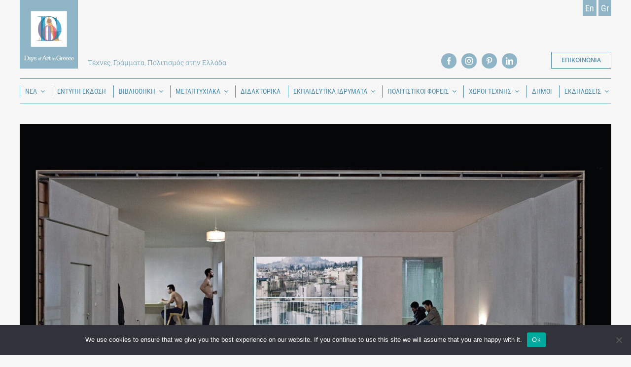

--- FILE ---
content_type: text/html; charset=UTF-8
request_url: https://daysofart.gr/%CE%BD%CE%B5%CE%B1/%CE%B7%CE%BC%CE%AD%CF%81%CE%B5%CF%82-%CF%84%CE%AD%CF%87%CE%BD%CE%B7%CF%82/%CE%BC%CE%AD%CF%83%CE%B1-video-installation-%CF%84%CE%BF%CF%85-%CE%B4%CE%B7%CE%BC%CE%AE%CF%84%CF%81%CE%B7-%CF%80%CE%B1%CF%80%CE%B1%CF%8A%CF%89%CE%AC%CE%BD%CE%BD%CE%BF%CF%85-%CF%83%CF%84/
body_size: 33257
content:
<!DOCTYPE html>
<html class="avada-html-layout-wide avada-html-header-position-top" lang="el" prefix="og: http://ogp.me/ns# fb: http://ogp.me/ns/fb#">
<head>
	<meta http-equiv="X-UA-Compatible" content="IE=edge" />
	<meta http-equiv="Content-Type" content="text/html; charset=utf-8"/>
	<meta name="viewport" content="width=device-width, initial-scale=1" />
	<meta name='robots' content='index, follow, max-image-preview:large, max-snippet:-1, max-video-preview:-1' />
	<style>img:is([sizes="auto" i], [sizes^="auto," i]) { contain-intrinsic-size: 3000px 1500px }</style>
	<link rel="alternate" href="https://daysofart.gr/en/news/days-of-art/inside-video-installation-by-dimitris-papaioannou-at-the-athens-concert-hall-until-january-30/" hreflang="en" />
<link rel="alternate" href="https://daysofart.gr/%ce%bd%ce%b5%ce%b1/%ce%b7%ce%bc%ce%ad%cf%81%ce%b5%cf%82-%cf%84%ce%ad%cf%87%ce%bd%ce%b7%cf%82/%ce%bc%ce%ad%cf%83%ce%b1-video-installation-%cf%84%ce%bf%cf%85-%ce%b4%ce%b7%ce%bc%ce%ae%cf%84%cf%81%ce%b7-%cf%80%ce%b1%cf%80%ce%b1%cf%8a%cf%89%ce%ac%ce%bd%ce%bd%ce%bf%cf%85-%cf%83%cf%84/" hreflang="el" />

	<!-- This site is optimized with the Yoast SEO plugin v24.7 - https://yoast.com/wordpress/plugins/seo/ -->
	<title>«Μέσα» Video installation του Δημήτρη Παπαϊωάννου στο Μέγαρο Μουσικής Αθηνών έως 30 Ιανουαρίου - Days of Art in Greece</title>
	<link rel="canonical" href="https://daysofart.gr/νεα/ημέρες-τέχνης/μέσα-video-installation-του-δημήτρη-παπαϊωάννου-στ/" />
	<meta property="og:locale" content="el_GR" />
	<meta property="og:locale:alternate" content="en_US" />
	<meta property="og:type" content="article" />
	<meta property="og:title" content="«Μέσα» Video installation του Δημήτρη Παπαϊωάννου στο Μέγαρο Μουσικής Αθηνών έως 30 Ιανουαρίου - Days of Art in Greece" />
	<meta property="og:url" content="https://daysofart.gr/νεα/ημέρες-τέχνης/μέσα-video-installation-του-δημήτρη-παπαϊωάννου-στ/" />
	<meta property="og:site_name" content="Days of Art in Greece" />
	<meta property="article:published_time" content="2023-01-24T09:33:27+00:00" />
	<meta property="og:image" content="https://daysofart.gr/wp-content/uploads/2023/01/INSIDE_Dimitris-Papaioannou_Photo-by-Marilena-Stafylidou_01-992x1400-1.jpg" />
	<meta property="og:image:width" content="400" />
	<meta property="og:image:height" content="563" />
	<meta property="og:image:type" content="image/jpeg" />
	<meta name="author" content="admin" />
	<meta name="twitter:card" content="summary_large_image" />
	<meta name="twitter:label1" content="Συντάχθηκε από" />
	<meta name="twitter:data1" content="admin" />
	<meta name="twitter:label2" content="Εκτιμώμενος χρόνος ανάγνωσης" />
	<meta name="twitter:data2" content="4 λεπτά" />
	<script type="application/ld+json" class="yoast-schema-graph">{"@context":"https://schema.org","@graph":[{"@type":"WebPage","@id":"https://daysofart.gr/%ce%bd%ce%b5%ce%b1/%ce%b7%ce%bc%ce%ad%cf%81%ce%b5%cf%82-%cf%84%ce%ad%cf%87%ce%bd%ce%b7%cf%82/%ce%bc%ce%ad%cf%83%ce%b1-video-installation-%cf%84%ce%bf%cf%85-%ce%b4%ce%b7%ce%bc%ce%ae%cf%84%cf%81%ce%b7-%cf%80%ce%b1%cf%80%ce%b1%cf%8a%cf%89%ce%ac%ce%bd%ce%bd%ce%bf%cf%85-%cf%83%cf%84/","url":"https://daysofart.gr/%ce%bd%ce%b5%ce%b1/%ce%b7%ce%bc%ce%ad%cf%81%ce%b5%cf%82-%cf%84%ce%ad%cf%87%ce%bd%ce%b7%cf%82/%ce%bc%ce%ad%cf%83%ce%b1-video-installation-%cf%84%ce%bf%cf%85-%ce%b4%ce%b7%ce%bc%ce%ae%cf%84%cf%81%ce%b7-%cf%80%ce%b1%cf%80%ce%b1%cf%8a%cf%89%ce%ac%ce%bd%ce%bd%ce%bf%cf%85-%cf%83%cf%84/","name":"«Μέσα» Video installation του Δημήτρη Παπαϊωάννου στο Μέγαρο Μουσικής Αθηνών έως 30 Ιανουαρίου - Days of Art in Greece","isPartOf":{"@id":"https://daysofart.gr/#website"},"primaryImageOfPage":{"@id":"https://daysofart.gr/%ce%bd%ce%b5%ce%b1/%ce%b7%ce%bc%ce%ad%cf%81%ce%b5%cf%82-%cf%84%ce%ad%cf%87%ce%bd%ce%b7%cf%82/%ce%bc%ce%ad%cf%83%ce%b1-video-installation-%cf%84%ce%bf%cf%85-%ce%b4%ce%b7%ce%bc%ce%ae%cf%84%cf%81%ce%b7-%cf%80%ce%b1%cf%80%ce%b1%cf%8a%cf%89%ce%ac%ce%bd%ce%bd%ce%bf%cf%85-%cf%83%cf%84/#primaryimage"},"image":{"@id":"https://daysofart.gr/%ce%bd%ce%b5%ce%b1/%ce%b7%ce%bc%ce%ad%cf%81%ce%b5%cf%82-%cf%84%ce%ad%cf%87%ce%bd%ce%b7%cf%82/%ce%bc%ce%ad%cf%83%ce%b1-video-installation-%cf%84%ce%bf%cf%85-%ce%b4%ce%b7%ce%bc%ce%ae%cf%84%cf%81%ce%b7-%cf%80%ce%b1%cf%80%ce%b1%cf%8a%cf%89%ce%ac%ce%bd%ce%bd%ce%bf%cf%85-%cf%83%cf%84/#primaryimage"},"thumbnailUrl":"https://daysofart.gr/wp-content/uploads/2023/01/INSIDE_Dimitris-Papaioannou_Photo-by-Marilena-Stafylidou_01-992x1400-1.jpg","datePublished":"2023-01-24T09:33:27+00:00","author":{"@id":"https://daysofart.gr/#/schema/person/274e731cc94d061a0572cf2045135cdb"},"breadcrumb":{"@id":"https://daysofart.gr/%ce%bd%ce%b5%ce%b1/%ce%b7%ce%bc%ce%ad%cf%81%ce%b5%cf%82-%cf%84%ce%ad%cf%87%ce%bd%ce%b7%cf%82/%ce%bc%ce%ad%cf%83%ce%b1-video-installation-%cf%84%ce%bf%cf%85-%ce%b4%ce%b7%ce%bc%ce%ae%cf%84%cf%81%ce%b7-%cf%80%ce%b1%cf%80%ce%b1%cf%8a%cf%89%ce%ac%ce%bd%ce%bd%ce%bf%cf%85-%cf%83%cf%84/#breadcrumb"},"inLanguage":"el","potentialAction":[{"@type":"ReadAction","target":["https://daysofart.gr/%ce%bd%ce%b5%ce%b1/%ce%b7%ce%bc%ce%ad%cf%81%ce%b5%cf%82-%cf%84%ce%ad%cf%87%ce%bd%ce%b7%cf%82/%ce%bc%ce%ad%cf%83%ce%b1-video-installation-%cf%84%ce%bf%cf%85-%ce%b4%ce%b7%ce%bc%ce%ae%cf%84%cf%81%ce%b7-%cf%80%ce%b1%cf%80%ce%b1%cf%8a%cf%89%ce%ac%ce%bd%ce%bd%ce%bf%cf%85-%cf%83%cf%84/"]}]},{"@type":"ImageObject","inLanguage":"el","@id":"https://daysofart.gr/%ce%bd%ce%b5%ce%b1/%ce%b7%ce%bc%ce%ad%cf%81%ce%b5%cf%82-%cf%84%ce%ad%cf%87%ce%bd%ce%b7%cf%82/%ce%bc%ce%ad%cf%83%ce%b1-video-installation-%cf%84%ce%bf%cf%85-%ce%b4%ce%b7%ce%bc%ce%ae%cf%84%cf%81%ce%b7-%cf%80%ce%b1%cf%80%ce%b1%cf%8a%cf%89%ce%ac%ce%bd%ce%bd%ce%bf%cf%85-%cf%83%cf%84/#primaryimage","url":"https://daysofart.gr/wp-content/uploads/2023/01/INSIDE_Dimitris-Papaioannou_Photo-by-Marilena-Stafylidou_01-992x1400-1.jpg","contentUrl":"https://daysofart.gr/wp-content/uploads/2023/01/INSIDE_Dimitris-Papaioannou_Photo-by-Marilena-Stafylidou_01-992x1400-1.jpg","width":400,"height":563},{"@type":"BreadcrumbList","@id":"https://daysofart.gr/%ce%bd%ce%b5%ce%b1/%ce%b7%ce%bc%ce%ad%cf%81%ce%b5%cf%82-%cf%84%ce%ad%cf%87%ce%bd%ce%b7%cf%82/%ce%bc%ce%ad%cf%83%ce%b1-video-installation-%cf%84%ce%bf%cf%85-%ce%b4%ce%b7%ce%bc%ce%ae%cf%84%cf%81%ce%b7-%cf%80%ce%b1%cf%80%ce%b1%cf%8a%cf%89%ce%ac%ce%bd%ce%bd%ce%bf%cf%85-%cf%83%cf%84/#breadcrumb","itemListElement":[{"@type":"ListItem","position":1,"name":"Home","item":"https://daysofart.gr/"},{"@type":"ListItem","position":2,"name":"«Μέσα» Video installation του Δημήτρη Παπαϊωάννου στο Μέγαρο Μουσικής Αθηνών έως 30 Ιανουαρίου"}]},{"@type":"WebSite","@id":"https://daysofart.gr/#website","url":"https://daysofart.gr/","name":"Days of Art in Greece","description":"","potentialAction":[{"@type":"SearchAction","target":{"@type":"EntryPoint","urlTemplate":"https://daysofart.gr/?s={search_term_string}"},"query-input":{"@type":"PropertyValueSpecification","valueRequired":true,"valueName":"search_term_string"}}],"inLanguage":"el"},{"@type":"Person","@id":"https://daysofart.gr/#/schema/person/274e731cc94d061a0572cf2045135cdb","name":"admin","image":{"@type":"ImageObject","inLanguage":"el","@id":"https://daysofart.gr/#/schema/person/image/","url":"https://secure.gravatar.com/avatar/5dc499dc6f36b4a24aa4e3a5656f6006?s=96&d=mm&r=g","contentUrl":"https://secure.gravatar.com/avatar/5dc499dc6f36b4a24aa4e3a5656f6006?s=96&d=mm&r=g","caption":"admin"},"sameAs":["https://daysofart.thinkplus.dev"],"url":"https://daysofart.gr/author/admin/"}]}</script>
	<!-- / Yoast SEO plugin. -->


<link rel="alternate" type="application/rss+xml" title="Ροή RSS &raquo; Days of Art in Greece" href="https://daysofart.gr/feed/" />
<link rel="alternate" type="application/rss+xml" title="Ροή Σχολίων &raquo; Days of Art in Greece" href="https://daysofart.gr/comments/feed/" />
					<link rel="shortcut icon" href="https://daysofart.gr/wp-content/uploads/2021/01/fav.png" type="image/x-icon" />
		
					<!-- Apple Touch Icon -->
			<link rel="apple-touch-icon" sizes="180x180" href="https://daysofart.gr/wp-content/uploads/2021/01/fav.png">
		
					<!-- Android Icon -->
			<link rel="icon" sizes="192x192" href="https://daysofart.gr/wp-content/uploads/2021/01/fav.png">
		
					<!-- MS Edge Icon -->
			<meta name="msapplication-TileImage" content="https://daysofart.gr/wp-content/uploads/2021/01/fav.png">
				<link rel="alternate" type="application/rss+xml" title="Ροή Σχολίων Days of Art in Greece &raquo; «Μέσα» Video installation του Δημήτρη Παπαϊωάννου στο Μέγαρο Μουσικής Αθηνών έως 30 Ιανουαρίου" href="https://daysofart.gr/%ce%bd%ce%b5%ce%b1/%ce%b7%ce%bc%ce%ad%cf%81%ce%b5%cf%82-%cf%84%ce%ad%cf%87%ce%bd%ce%b7%cf%82/%ce%bc%ce%ad%cf%83%ce%b1-video-installation-%cf%84%ce%bf%cf%85-%ce%b4%ce%b7%ce%bc%ce%ae%cf%84%cf%81%ce%b7-%cf%80%ce%b1%cf%80%ce%b1%cf%8a%cf%89%ce%ac%ce%bd%ce%bd%ce%bf%cf%85-%cf%83%cf%84/feed/" />
					<meta name="description" content="Το ΜΕΣΑ είναι μια θεατρική εγκατάσταση που πραγματοποιήθηκε στην Αθήνα την άνοιξη του 2011. Μέσα σε ένα δωμάτιο που στήθηκε στη σκηνή, τριάντα ερμηνευτές επαναλάμβαναν ομοιόμορφα απλές σειρές κινήσεων, παρουσιάζοντας την καθημερινή μας επιστροφή στο σπίτι, μέσα από αμέτρητους συνδυασμούς και υπερθέσεις.

Η σκηνική δράση ξεκινούσε πριν το θέατρο ανοίξει και συνεχιζόταν αφού"/>
				
		<meta property="og:locale" content="el_GR"/>
		<meta property="og:type" content="article"/>
		<meta property="og:site_name" content="Days of Art in Greece"/>
		<meta property="og:title" content="«Μέσα» Video installation του Δημήτρη Παπαϊωάννου στο Μέγαρο Μουσικής Αθηνών έως 30 Ιανουαρίου - Days of Art in Greece"/>
				<meta property="og:description" content="Το ΜΕΣΑ είναι μια θεατρική εγκατάσταση που πραγματοποιήθηκε στην Αθήνα την άνοιξη του 2011. Μέσα σε ένα δωμάτιο που στήθηκε στη σκηνή, τριάντα ερμηνευτές επαναλάμβαναν ομοιόμορφα απλές σειρές κινήσεων, παρουσιάζοντας την καθημερινή μας επιστροφή στο σπίτι, μέσα από αμέτρητους συνδυασμούς και υπερθέσεις.

Η σκηνική δράση ξεκινούσε πριν το θέατρο ανοίξει και συνεχιζόταν αφού"/>
				<meta property="og:url" content="https://daysofart.gr/%ce%bd%ce%b5%ce%b1/%ce%b7%ce%bc%ce%ad%cf%81%ce%b5%cf%82-%cf%84%ce%ad%cf%87%ce%bd%ce%b7%cf%82/%ce%bc%ce%ad%cf%83%ce%b1-video-installation-%cf%84%ce%bf%cf%85-%ce%b4%ce%b7%ce%bc%ce%ae%cf%84%cf%81%ce%b7-%cf%80%ce%b1%cf%80%ce%b1%cf%8a%cf%89%ce%ac%ce%bd%ce%bd%ce%bf%cf%85-%cf%83%cf%84/"/>
										<meta property="article:published_time" content="2023-01-24T09:33:27+00:00"/>
											<meta name="author" content="admin"/>
								<meta property="og:image" content="https://daysofart.gr/wp-content/uploads/2023/01/INSIDE_Dimitris-Papaioannou_Photo-by-Marilena-Stafylidou_01-992x1400-1.jpg"/>
		<meta property="og:image:width" content="400"/>
		<meta property="og:image:height" content="563"/>
		<meta property="og:image:type" content="image/jpeg"/>
				<script type="text/javascript">
/* <![CDATA[ */
window._wpemojiSettings = {"baseUrl":"https:\/\/s.w.org\/images\/core\/emoji\/15.0.3\/72x72\/","ext":".png","svgUrl":"https:\/\/s.w.org\/images\/core\/emoji\/15.0.3\/svg\/","svgExt":".svg","source":{"concatemoji":"https:\/\/daysofart.gr\/wp-includes\/js\/wp-emoji-release.min.js?ver=6.7.4"}};
/*! This file is auto-generated */
!function(i,n){var o,s,e;function c(e){try{var t={supportTests:e,timestamp:(new Date).valueOf()};sessionStorage.setItem(o,JSON.stringify(t))}catch(e){}}function p(e,t,n){e.clearRect(0,0,e.canvas.width,e.canvas.height),e.fillText(t,0,0);var t=new Uint32Array(e.getImageData(0,0,e.canvas.width,e.canvas.height).data),r=(e.clearRect(0,0,e.canvas.width,e.canvas.height),e.fillText(n,0,0),new Uint32Array(e.getImageData(0,0,e.canvas.width,e.canvas.height).data));return t.every(function(e,t){return e===r[t]})}function u(e,t,n){switch(t){case"flag":return n(e,"\ud83c\udff3\ufe0f\u200d\u26a7\ufe0f","\ud83c\udff3\ufe0f\u200b\u26a7\ufe0f")?!1:!n(e,"\ud83c\uddfa\ud83c\uddf3","\ud83c\uddfa\u200b\ud83c\uddf3")&&!n(e,"\ud83c\udff4\udb40\udc67\udb40\udc62\udb40\udc65\udb40\udc6e\udb40\udc67\udb40\udc7f","\ud83c\udff4\u200b\udb40\udc67\u200b\udb40\udc62\u200b\udb40\udc65\u200b\udb40\udc6e\u200b\udb40\udc67\u200b\udb40\udc7f");case"emoji":return!n(e,"\ud83d\udc26\u200d\u2b1b","\ud83d\udc26\u200b\u2b1b")}return!1}function f(e,t,n){var r="undefined"!=typeof WorkerGlobalScope&&self instanceof WorkerGlobalScope?new OffscreenCanvas(300,150):i.createElement("canvas"),a=r.getContext("2d",{willReadFrequently:!0}),o=(a.textBaseline="top",a.font="600 32px Arial",{});return e.forEach(function(e){o[e]=t(a,e,n)}),o}function t(e){var t=i.createElement("script");t.src=e,t.defer=!0,i.head.appendChild(t)}"undefined"!=typeof Promise&&(o="wpEmojiSettingsSupports",s=["flag","emoji"],n.supports={everything:!0,everythingExceptFlag:!0},e=new Promise(function(e){i.addEventListener("DOMContentLoaded",e,{once:!0})}),new Promise(function(t){var n=function(){try{var e=JSON.parse(sessionStorage.getItem(o));if("object"==typeof e&&"number"==typeof e.timestamp&&(new Date).valueOf()<e.timestamp+604800&&"object"==typeof e.supportTests)return e.supportTests}catch(e){}return null}();if(!n){if("undefined"!=typeof Worker&&"undefined"!=typeof OffscreenCanvas&&"undefined"!=typeof URL&&URL.createObjectURL&&"undefined"!=typeof Blob)try{var e="postMessage("+f.toString()+"("+[JSON.stringify(s),u.toString(),p.toString()].join(",")+"));",r=new Blob([e],{type:"text/javascript"}),a=new Worker(URL.createObjectURL(r),{name:"wpTestEmojiSupports"});return void(a.onmessage=function(e){c(n=e.data),a.terminate(),t(n)})}catch(e){}c(n=f(s,u,p))}t(n)}).then(function(e){for(var t in e)n.supports[t]=e[t],n.supports.everything=n.supports.everything&&n.supports[t],"flag"!==t&&(n.supports.everythingExceptFlag=n.supports.everythingExceptFlag&&n.supports[t]);n.supports.everythingExceptFlag=n.supports.everythingExceptFlag&&!n.supports.flag,n.DOMReady=!1,n.readyCallback=function(){n.DOMReady=!0}}).then(function(){return e}).then(function(){var e;n.supports.everything||(n.readyCallback(),(e=n.source||{}).concatemoji?t(e.concatemoji):e.wpemoji&&e.twemoji&&(t(e.twemoji),t(e.wpemoji)))}))}((window,document),window._wpemojiSettings);
/* ]]> */
</script>
<style id='wp-emoji-styles-inline-css' type='text/css'>

	img.wp-smiley, img.emoji {
		display: inline !important;
		border: none !important;
		box-shadow: none !important;
		height: 1em !important;
		width: 1em !important;
		margin: 0 0.07em !important;
		vertical-align: -0.1em !important;
		background: none !important;
		padding: 0 !important;
	}
</style>
<link rel='stylesheet' id='wp-block-library-css' href='https://daysofart.gr/wp-includes/css/dist/block-library/style.min.css?ver=6.7.4' type='text/css' media='all' />
<style id='wp-block-library-theme-inline-css' type='text/css'>
.wp-block-audio :where(figcaption){color:#555;font-size:13px;text-align:center}.is-dark-theme .wp-block-audio :where(figcaption){color:#ffffffa6}.wp-block-audio{margin:0 0 1em}.wp-block-code{border:1px solid #ccc;border-radius:4px;font-family:Menlo,Consolas,monaco,monospace;padding:.8em 1em}.wp-block-embed :where(figcaption){color:#555;font-size:13px;text-align:center}.is-dark-theme .wp-block-embed :where(figcaption){color:#ffffffa6}.wp-block-embed{margin:0 0 1em}.blocks-gallery-caption{color:#555;font-size:13px;text-align:center}.is-dark-theme .blocks-gallery-caption{color:#ffffffa6}:root :where(.wp-block-image figcaption){color:#555;font-size:13px;text-align:center}.is-dark-theme :root :where(.wp-block-image figcaption){color:#ffffffa6}.wp-block-image{margin:0 0 1em}.wp-block-pullquote{border-bottom:4px solid;border-top:4px solid;color:currentColor;margin-bottom:1.75em}.wp-block-pullquote cite,.wp-block-pullquote footer,.wp-block-pullquote__citation{color:currentColor;font-size:.8125em;font-style:normal;text-transform:uppercase}.wp-block-quote{border-left:.25em solid;margin:0 0 1.75em;padding-left:1em}.wp-block-quote cite,.wp-block-quote footer{color:currentColor;font-size:.8125em;font-style:normal;position:relative}.wp-block-quote:where(.has-text-align-right){border-left:none;border-right:.25em solid;padding-left:0;padding-right:1em}.wp-block-quote:where(.has-text-align-center){border:none;padding-left:0}.wp-block-quote.is-large,.wp-block-quote.is-style-large,.wp-block-quote:where(.is-style-plain){border:none}.wp-block-search .wp-block-search__label{font-weight:700}.wp-block-search__button{border:1px solid #ccc;padding:.375em .625em}:where(.wp-block-group.has-background){padding:1.25em 2.375em}.wp-block-separator.has-css-opacity{opacity:.4}.wp-block-separator{border:none;border-bottom:2px solid;margin-left:auto;margin-right:auto}.wp-block-separator.has-alpha-channel-opacity{opacity:1}.wp-block-separator:not(.is-style-wide):not(.is-style-dots){width:100px}.wp-block-separator.has-background:not(.is-style-dots){border-bottom:none;height:1px}.wp-block-separator.has-background:not(.is-style-wide):not(.is-style-dots){height:2px}.wp-block-table{margin:0 0 1em}.wp-block-table td,.wp-block-table th{word-break:normal}.wp-block-table :where(figcaption){color:#555;font-size:13px;text-align:center}.is-dark-theme .wp-block-table :where(figcaption){color:#ffffffa6}.wp-block-video :where(figcaption){color:#555;font-size:13px;text-align:center}.is-dark-theme .wp-block-video :where(figcaption){color:#ffffffa6}.wp-block-video{margin:0 0 1em}:root :where(.wp-block-template-part.has-background){margin-bottom:0;margin-top:0;padding:1.25em 2.375em}
</style>
<style id='classic-theme-styles-inline-css' type='text/css'>
/*! This file is auto-generated */
.wp-block-button__link{color:#fff;background-color:#32373c;border-radius:9999px;box-shadow:none;text-decoration:none;padding:calc(.667em + 2px) calc(1.333em + 2px);font-size:1.125em}.wp-block-file__button{background:#32373c;color:#fff;text-decoration:none}
</style>
<style id='global-styles-inline-css' type='text/css'>
:root{--wp--preset--aspect-ratio--square: 1;--wp--preset--aspect-ratio--4-3: 4/3;--wp--preset--aspect-ratio--3-4: 3/4;--wp--preset--aspect-ratio--3-2: 3/2;--wp--preset--aspect-ratio--2-3: 2/3;--wp--preset--aspect-ratio--16-9: 16/9;--wp--preset--aspect-ratio--9-16: 9/16;--wp--preset--color--black: #000000;--wp--preset--color--cyan-bluish-gray: #abb8c3;--wp--preset--color--white: #ffffff;--wp--preset--color--pale-pink: #f78da7;--wp--preset--color--vivid-red: #cf2e2e;--wp--preset--color--luminous-vivid-orange: #ff6900;--wp--preset--color--luminous-vivid-amber: #fcb900;--wp--preset--color--light-green-cyan: #7bdcb5;--wp--preset--color--vivid-green-cyan: #00d084;--wp--preset--color--pale-cyan-blue: #8ed1fc;--wp--preset--color--vivid-cyan-blue: #0693e3;--wp--preset--color--vivid-purple: #9b51e0;--wp--preset--color--awb-color-1: rgba(255,255,255,1);--wp--preset--color--awb-color-2: rgba(249,249,251,1);--wp--preset--color--awb-color-3: rgba(242,243,245,1);--wp--preset--color--awb-color-4: rgba(226,226,226,1);--wp--preset--color--awb-color-5: rgba(78,141,172,1);--wp--preset--color--awb-color-6: rgba(74,78,87,1);--wp--preset--color--awb-color-7: rgba(33,41,52,1);--wp--preset--color--awb-color-8: rgba(0,0,0,1);--wp--preset--color--awb-color-custom-10: rgba(101,188,123,1);--wp--preset--color--awb-color-custom-11: rgba(255,255,255,0.8);--wp--preset--color--awb-color-custom-12: rgba(143,180,198,1);--wp--preset--color--awb-color-custom-13: rgba(203,220,228,1);--wp--preset--color--awb-color-custom-14: rgba(63,63,63,1);--wp--preset--color--awb-color-custom-15: rgba(29,36,45,1);--wp--preset--color--awb-color-custom-16: rgba(51,51,51,1);--wp--preset--gradient--vivid-cyan-blue-to-vivid-purple: linear-gradient(135deg,rgba(6,147,227,1) 0%,rgb(155,81,224) 100%);--wp--preset--gradient--light-green-cyan-to-vivid-green-cyan: linear-gradient(135deg,rgb(122,220,180) 0%,rgb(0,208,130) 100%);--wp--preset--gradient--luminous-vivid-amber-to-luminous-vivid-orange: linear-gradient(135deg,rgba(252,185,0,1) 0%,rgba(255,105,0,1) 100%);--wp--preset--gradient--luminous-vivid-orange-to-vivid-red: linear-gradient(135deg,rgba(255,105,0,1) 0%,rgb(207,46,46) 100%);--wp--preset--gradient--very-light-gray-to-cyan-bluish-gray: linear-gradient(135deg,rgb(238,238,238) 0%,rgb(169,184,195) 100%);--wp--preset--gradient--cool-to-warm-spectrum: linear-gradient(135deg,rgb(74,234,220) 0%,rgb(151,120,209) 20%,rgb(207,42,186) 40%,rgb(238,44,130) 60%,rgb(251,105,98) 80%,rgb(254,248,76) 100%);--wp--preset--gradient--blush-light-purple: linear-gradient(135deg,rgb(255,206,236) 0%,rgb(152,150,240) 100%);--wp--preset--gradient--blush-bordeaux: linear-gradient(135deg,rgb(254,205,165) 0%,rgb(254,45,45) 50%,rgb(107,0,62) 100%);--wp--preset--gradient--luminous-dusk: linear-gradient(135deg,rgb(255,203,112) 0%,rgb(199,81,192) 50%,rgb(65,88,208) 100%);--wp--preset--gradient--pale-ocean: linear-gradient(135deg,rgb(255,245,203) 0%,rgb(182,227,212) 50%,rgb(51,167,181) 100%);--wp--preset--gradient--electric-grass: linear-gradient(135deg,rgb(202,248,128) 0%,rgb(113,206,126) 100%);--wp--preset--gradient--midnight: linear-gradient(135deg,rgb(2,3,129) 0%,rgb(40,116,252) 100%);--wp--preset--font-size--small: 13.5px;--wp--preset--font-size--medium: 20px;--wp--preset--font-size--large: 27px;--wp--preset--font-size--x-large: 42px;--wp--preset--font-size--normal: 18px;--wp--preset--font-size--xlarge: 36px;--wp--preset--font-size--huge: 54px;--wp--preset--spacing--20: 0.44rem;--wp--preset--spacing--30: 0.67rem;--wp--preset--spacing--40: 1rem;--wp--preset--spacing--50: 1.5rem;--wp--preset--spacing--60: 2.25rem;--wp--preset--spacing--70: 3.38rem;--wp--preset--spacing--80: 5.06rem;--wp--preset--shadow--natural: 6px 6px 9px rgba(0, 0, 0, 0.2);--wp--preset--shadow--deep: 12px 12px 50px rgba(0, 0, 0, 0.4);--wp--preset--shadow--sharp: 6px 6px 0px rgba(0, 0, 0, 0.2);--wp--preset--shadow--outlined: 6px 6px 0px -3px rgba(255, 255, 255, 1), 6px 6px rgba(0, 0, 0, 1);--wp--preset--shadow--crisp: 6px 6px 0px rgba(0, 0, 0, 1);}:where(.is-layout-flex){gap: 0.5em;}:where(.is-layout-grid){gap: 0.5em;}body .is-layout-flex{display: flex;}.is-layout-flex{flex-wrap: wrap;align-items: center;}.is-layout-flex > :is(*, div){margin: 0;}body .is-layout-grid{display: grid;}.is-layout-grid > :is(*, div){margin: 0;}:where(.wp-block-columns.is-layout-flex){gap: 2em;}:where(.wp-block-columns.is-layout-grid){gap: 2em;}:where(.wp-block-post-template.is-layout-flex){gap: 1.25em;}:where(.wp-block-post-template.is-layout-grid){gap: 1.25em;}.has-black-color{color: var(--wp--preset--color--black) !important;}.has-cyan-bluish-gray-color{color: var(--wp--preset--color--cyan-bluish-gray) !important;}.has-white-color{color: var(--wp--preset--color--white) !important;}.has-pale-pink-color{color: var(--wp--preset--color--pale-pink) !important;}.has-vivid-red-color{color: var(--wp--preset--color--vivid-red) !important;}.has-luminous-vivid-orange-color{color: var(--wp--preset--color--luminous-vivid-orange) !important;}.has-luminous-vivid-amber-color{color: var(--wp--preset--color--luminous-vivid-amber) !important;}.has-light-green-cyan-color{color: var(--wp--preset--color--light-green-cyan) !important;}.has-vivid-green-cyan-color{color: var(--wp--preset--color--vivid-green-cyan) !important;}.has-pale-cyan-blue-color{color: var(--wp--preset--color--pale-cyan-blue) !important;}.has-vivid-cyan-blue-color{color: var(--wp--preset--color--vivid-cyan-blue) !important;}.has-vivid-purple-color{color: var(--wp--preset--color--vivid-purple) !important;}.has-black-background-color{background-color: var(--wp--preset--color--black) !important;}.has-cyan-bluish-gray-background-color{background-color: var(--wp--preset--color--cyan-bluish-gray) !important;}.has-white-background-color{background-color: var(--wp--preset--color--white) !important;}.has-pale-pink-background-color{background-color: var(--wp--preset--color--pale-pink) !important;}.has-vivid-red-background-color{background-color: var(--wp--preset--color--vivid-red) !important;}.has-luminous-vivid-orange-background-color{background-color: var(--wp--preset--color--luminous-vivid-orange) !important;}.has-luminous-vivid-amber-background-color{background-color: var(--wp--preset--color--luminous-vivid-amber) !important;}.has-light-green-cyan-background-color{background-color: var(--wp--preset--color--light-green-cyan) !important;}.has-vivid-green-cyan-background-color{background-color: var(--wp--preset--color--vivid-green-cyan) !important;}.has-pale-cyan-blue-background-color{background-color: var(--wp--preset--color--pale-cyan-blue) !important;}.has-vivid-cyan-blue-background-color{background-color: var(--wp--preset--color--vivid-cyan-blue) !important;}.has-vivid-purple-background-color{background-color: var(--wp--preset--color--vivid-purple) !important;}.has-black-border-color{border-color: var(--wp--preset--color--black) !important;}.has-cyan-bluish-gray-border-color{border-color: var(--wp--preset--color--cyan-bluish-gray) !important;}.has-white-border-color{border-color: var(--wp--preset--color--white) !important;}.has-pale-pink-border-color{border-color: var(--wp--preset--color--pale-pink) !important;}.has-vivid-red-border-color{border-color: var(--wp--preset--color--vivid-red) !important;}.has-luminous-vivid-orange-border-color{border-color: var(--wp--preset--color--luminous-vivid-orange) !important;}.has-luminous-vivid-amber-border-color{border-color: var(--wp--preset--color--luminous-vivid-amber) !important;}.has-light-green-cyan-border-color{border-color: var(--wp--preset--color--light-green-cyan) !important;}.has-vivid-green-cyan-border-color{border-color: var(--wp--preset--color--vivid-green-cyan) !important;}.has-pale-cyan-blue-border-color{border-color: var(--wp--preset--color--pale-cyan-blue) !important;}.has-vivid-cyan-blue-border-color{border-color: var(--wp--preset--color--vivid-cyan-blue) !important;}.has-vivid-purple-border-color{border-color: var(--wp--preset--color--vivid-purple) !important;}.has-vivid-cyan-blue-to-vivid-purple-gradient-background{background: var(--wp--preset--gradient--vivid-cyan-blue-to-vivid-purple) !important;}.has-light-green-cyan-to-vivid-green-cyan-gradient-background{background: var(--wp--preset--gradient--light-green-cyan-to-vivid-green-cyan) !important;}.has-luminous-vivid-amber-to-luminous-vivid-orange-gradient-background{background: var(--wp--preset--gradient--luminous-vivid-amber-to-luminous-vivid-orange) !important;}.has-luminous-vivid-orange-to-vivid-red-gradient-background{background: var(--wp--preset--gradient--luminous-vivid-orange-to-vivid-red) !important;}.has-very-light-gray-to-cyan-bluish-gray-gradient-background{background: var(--wp--preset--gradient--very-light-gray-to-cyan-bluish-gray) !important;}.has-cool-to-warm-spectrum-gradient-background{background: var(--wp--preset--gradient--cool-to-warm-spectrum) !important;}.has-blush-light-purple-gradient-background{background: var(--wp--preset--gradient--blush-light-purple) !important;}.has-blush-bordeaux-gradient-background{background: var(--wp--preset--gradient--blush-bordeaux) !important;}.has-luminous-dusk-gradient-background{background: var(--wp--preset--gradient--luminous-dusk) !important;}.has-pale-ocean-gradient-background{background: var(--wp--preset--gradient--pale-ocean) !important;}.has-electric-grass-gradient-background{background: var(--wp--preset--gradient--electric-grass) !important;}.has-midnight-gradient-background{background: var(--wp--preset--gradient--midnight) !important;}.has-small-font-size{font-size: var(--wp--preset--font-size--small) !important;}.has-medium-font-size{font-size: var(--wp--preset--font-size--medium) !important;}.has-large-font-size{font-size: var(--wp--preset--font-size--large) !important;}.has-x-large-font-size{font-size: var(--wp--preset--font-size--x-large) !important;}
:where(.wp-block-post-template.is-layout-flex){gap: 1.25em;}:where(.wp-block-post-template.is-layout-grid){gap: 1.25em;}
:where(.wp-block-columns.is-layout-flex){gap: 2em;}:where(.wp-block-columns.is-layout-grid){gap: 2em;}
:root :where(.wp-block-pullquote){font-size: 1.5em;line-height: 1.6;}
</style>
<link rel='stylesheet' id='cookie-notice-front-css' href='https://daysofart.gr/wp-content/plugins/cookie-notice/css/front.min.css?ver=2.5.9' type='text/css' media='all' />
<link rel='stylesheet' id='wpa-css-css' href='https://daysofart.gr/wp-content/plugins/honeypot/includes/css/wpa.css?ver=2.2.09' type='text/css' media='all' />
<link rel='stylesheet' id='ivory-search-styles-css' href='https://daysofart.gr/wp-content/plugins/add-search-to-menu/public/css/ivory-search.min.css?ver=5.5.9' type='text/css' media='all' />
<style id='akismet-widget-style-inline-css' type='text/css'>

			.a-stats {
				--akismet-color-mid-green: #357b49;
				--akismet-color-white: #fff;
				--akismet-color-light-grey: #f6f7f7;

				max-width: 350px;
				width: auto;
			}

			.a-stats * {
				all: unset;
				box-sizing: border-box;
			}

			.a-stats strong {
				font-weight: 600;
			}

			.a-stats a.a-stats__link,
			.a-stats a.a-stats__link:visited,
			.a-stats a.a-stats__link:active {
				background: var(--akismet-color-mid-green);
				border: none;
				box-shadow: none;
				border-radius: 8px;
				color: var(--akismet-color-white);
				cursor: pointer;
				display: block;
				font-family: -apple-system, BlinkMacSystemFont, 'Segoe UI', 'Roboto', 'Oxygen-Sans', 'Ubuntu', 'Cantarell', 'Helvetica Neue', sans-serif;
				font-weight: 500;
				padding: 12px;
				text-align: center;
				text-decoration: none;
				transition: all 0.2s ease;
			}

			/* Extra specificity to deal with TwentyTwentyOne focus style */
			.widget .a-stats a.a-stats__link:focus {
				background: var(--akismet-color-mid-green);
				color: var(--akismet-color-white);
				text-decoration: none;
			}

			.a-stats a.a-stats__link:hover {
				filter: brightness(110%);
				box-shadow: 0 4px 12px rgba(0, 0, 0, 0.06), 0 0 2px rgba(0, 0, 0, 0.16);
			}

			.a-stats .count {
				color: var(--akismet-color-white);
				display: block;
				font-size: 1.5em;
				line-height: 1.4;
				padding: 0 13px;
				white-space: nowrap;
			}
		
</style>
<link rel='stylesheet' id='fusion-dynamic-css-css' href='https://daysofart.gr/wp-content/uploads/fusion-styles/713fe4dadda1a62a467b7dcb5412410f.min.css?ver=3.11.15' type='text/css' media='all' />
<script type="text/javascript" id="cookie-notice-front-js-before">
/* <![CDATA[ */
var cnArgs = {"ajaxUrl":"https:\/\/daysofart.gr\/wp-admin\/admin-ajax.php","nonce":"4f2daef5e9","hideEffect":"fade","position":"bottom","onScroll":false,"onScrollOffset":100,"onClick":false,"cookieName":"cookie_notice_accepted","cookieTime":2592000,"cookieTimeRejected":2592000,"globalCookie":false,"redirection":false,"cache":false,"revokeCookies":false,"revokeCookiesOpt":"automatic"};
/* ]]> */
</script>
<script type="text/javascript" src="https://daysofart.gr/wp-content/plugins/cookie-notice/js/front.min.js?ver=2.5.9" id="cookie-notice-front-js"></script>
<script type="text/javascript" src="https://daysofart.gr/wp-includes/js/jquery/jquery.min.js?ver=3.7.1" id="jquery-core-js"></script>
<script type="text/javascript" src="https://daysofart.gr/wp-includes/js/jquery/jquery-migrate.min.js?ver=3.4.1" id="jquery-migrate-js"></script>
<link rel="https://api.w.org/" href="https://daysofart.gr/wp-json/" /><link rel="alternate" title="JSON" type="application/json" href="https://daysofart.gr/wp-json/wp/v2/posts/27879" /><link rel="EditURI" type="application/rsd+xml" title="RSD" href="https://daysofart.gr/xmlrpc.php?rsd" />
<meta name="generator" content="WordPress 6.7.4" />
<link rel='shortlink' href='https://daysofart.gr/?p=27879' />
<link rel="alternate" title="oEmbed (JSON)" type="application/json+oembed" href="https://daysofart.gr/wp-json/oembed/1.0/embed?url=https%3A%2F%2Fdaysofart.gr%2F%25ce%25bd%25ce%25b5%25ce%25b1%2F%25ce%25b7%25ce%25bc%25ce%25ad%25cf%2581%25ce%25b5%25cf%2582-%25cf%2584%25ce%25ad%25cf%2587%25ce%25bd%25ce%25b7%25cf%2582%2F%25ce%25bc%25ce%25ad%25cf%2583%25ce%25b1-video-installation-%25cf%2584%25ce%25bf%25cf%2585-%25ce%25b4%25ce%25b7%25ce%25bc%25ce%25ae%25cf%2584%25cf%2581%25ce%25b7-%25cf%2580%25ce%25b1%25cf%2580%25ce%25b1%25cf%258a%25cf%2589%25ce%25ac%25ce%25bd%25ce%25bd%25ce%25bf%25cf%2585-%25cf%2583%25cf%2584%2F" />
<link rel="alternate" title="oEmbed (XML)" type="text/xml+oembed" href="https://daysofart.gr/wp-json/oembed/1.0/embed?url=https%3A%2F%2Fdaysofart.gr%2F%25ce%25bd%25ce%25b5%25ce%25b1%2F%25ce%25b7%25ce%25bc%25ce%25ad%25cf%2581%25ce%25b5%25cf%2582-%25cf%2584%25ce%25ad%25cf%2587%25ce%25bd%25ce%25b7%25cf%2582%2F%25ce%25bc%25ce%25ad%25cf%2583%25ce%25b1-video-installation-%25cf%2584%25ce%25bf%25cf%2585-%25ce%25b4%25ce%25b7%25ce%25bc%25ce%25ae%25cf%2584%25cf%2581%25ce%25b7-%25cf%2580%25ce%25b1%25cf%2580%25ce%25b1%25cf%258a%25cf%2589%25ce%25ac%25ce%25bd%25ce%25bd%25ce%25bf%25cf%2585-%25cf%2583%25cf%2584%2F&#038;format=xml" />
<link rel="preload" href="https://daysofart.gr/wp-content/themes/Avada/includes/lib/assets/fonts/icomoon/awb-icons.woff" as="font" type="font/woff" crossorigin><link rel="preload" href="//daysofart.gr/wp-content/themes/Avada/includes/lib/assets/fonts/fontawesome/webfonts/fa-brands-400.woff2" as="font" type="font/woff2" crossorigin><link rel="preload" href="//daysofart.gr/wp-content/themes/Avada/includes/lib/assets/fonts/fontawesome/webfonts/fa-regular-400.woff2" as="font" type="font/woff2" crossorigin><link rel="preload" href="//daysofart.gr/wp-content/themes/Avada/includes/lib/assets/fonts/fontawesome/webfonts/fa-solid-900.woff2" as="font" type="font/woff2" crossorigin><style type="text/css" id="css-fb-visibility">@media screen and (max-width: 640px){.fusion-no-small-visibility{display:none !important;}body .sm-text-align-center{text-align:center !important;}body .sm-text-align-left{text-align:left !important;}body .sm-text-align-right{text-align:right !important;}body .sm-flex-align-center{justify-content:center !important;}body .sm-flex-align-flex-start{justify-content:flex-start !important;}body .sm-flex-align-flex-end{justify-content:flex-end !important;}body .sm-mx-auto{margin-left:auto !important;margin-right:auto !important;}body .sm-ml-auto{margin-left:auto !important;}body .sm-mr-auto{margin-right:auto !important;}body .fusion-absolute-position-small{position:absolute;top:auto;width:100%;}.awb-sticky.awb-sticky-small{ position: sticky; top: var(--awb-sticky-offset,0); }}@media screen and (min-width: 641px) and (max-width: 1024px){.fusion-no-medium-visibility{display:none !important;}body .md-text-align-center{text-align:center !important;}body .md-text-align-left{text-align:left !important;}body .md-text-align-right{text-align:right !important;}body .md-flex-align-center{justify-content:center !important;}body .md-flex-align-flex-start{justify-content:flex-start !important;}body .md-flex-align-flex-end{justify-content:flex-end !important;}body .md-mx-auto{margin-left:auto !important;margin-right:auto !important;}body .md-ml-auto{margin-left:auto !important;}body .md-mr-auto{margin-right:auto !important;}body .fusion-absolute-position-medium{position:absolute;top:auto;width:100%;}.awb-sticky.awb-sticky-medium{ position: sticky; top: var(--awb-sticky-offset,0); }}@media screen and (min-width: 1025px){.fusion-no-large-visibility{display:none !important;}body .lg-text-align-center{text-align:center !important;}body .lg-text-align-left{text-align:left !important;}body .lg-text-align-right{text-align:right !important;}body .lg-flex-align-center{justify-content:center !important;}body .lg-flex-align-flex-start{justify-content:flex-start !important;}body .lg-flex-align-flex-end{justify-content:flex-end !important;}body .lg-mx-auto{margin-left:auto !important;margin-right:auto !important;}body .lg-ml-auto{margin-left:auto !important;}body .lg-mr-auto{margin-right:auto !important;}body .fusion-absolute-position-large{position:absolute;top:auto;width:100%;}.awb-sticky.awb-sticky-large{ position: sticky; top: var(--awb-sticky-offset,0); }}</style><meta name="generator" content="Powered by Slider Revolution 6.7.29 - responsive, Mobile-Friendly Slider Plugin for WordPress with comfortable drag and drop interface." />
<script>function setREVStartSize(e){
			//window.requestAnimationFrame(function() {
				window.RSIW = window.RSIW===undefined ? window.innerWidth : window.RSIW;
				window.RSIH = window.RSIH===undefined ? window.innerHeight : window.RSIH;
				try {
					var pw = document.getElementById(e.c).parentNode.offsetWidth,
						newh;
					pw = pw===0 || isNaN(pw) || (e.l=="fullwidth" || e.layout=="fullwidth") ? window.RSIW : pw;
					e.tabw = e.tabw===undefined ? 0 : parseInt(e.tabw);
					e.thumbw = e.thumbw===undefined ? 0 : parseInt(e.thumbw);
					e.tabh = e.tabh===undefined ? 0 : parseInt(e.tabh);
					e.thumbh = e.thumbh===undefined ? 0 : parseInt(e.thumbh);
					e.tabhide = e.tabhide===undefined ? 0 : parseInt(e.tabhide);
					e.thumbhide = e.thumbhide===undefined ? 0 : parseInt(e.thumbhide);
					e.mh = e.mh===undefined || e.mh=="" || e.mh==="auto" ? 0 : parseInt(e.mh,0);
					if(e.layout==="fullscreen" || e.l==="fullscreen")
						newh = Math.max(e.mh,window.RSIH);
					else{
						e.gw = Array.isArray(e.gw) ? e.gw : [e.gw];
						for (var i in e.rl) if (e.gw[i]===undefined || e.gw[i]===0) e.gw[i] = e.gw[i-1];
						e.gh = e.el===undefined || e.el==="" || (Array.isArray(e.el) && e.el.length==0)? e.gh : e.el;
						e.gh = Array.isArray(e.gh) ? e.gh : [e.gh];
						for (var i in e.rl) if (e.gh[i]===undefined || e.gh[i]===0) e.gh[i] = e.gh[i-1];
											
						var nl = new Array(e.rl.length),
							ix = 0,
							sl;
						e.tabw = e.tabhide>=pw ? 0 : e.tabw;
						e.thumbw = e.thumbhide>=pw ? 0 : e.thumbw;
						e.tabh = e.tabhide>=pw ? 0 : e.tabh;
						e.thumbh = e.thumbhide>=pw ? 0 : e.thumbh;
						for (var i in e.rl) nl[i] = e.rl[i]<window.RSIW ? 0 : e.rl[i];
						sl = nl[0];
						for (var i in nl) if (sl>nl[i] && nl[i]>0) { sl = nl[i]; ix=i;}
						var m = pw>(e.gw[ix]+e.tabw+e.thumbw) ? 1 : (pw-(e.tabw+e.thumbw)) / (e.gw[ix]);
						newh =  (e.gh[ix] * m) + (e.tabh + e.thumbh);
					}
					var el = document.getElementById(e.c);
					if (el!==null && el) el.style.height = newh+"px";
					el = document.getElementById(e.c+"_wrapper");
					if (el!==null && el) {
						el.style.height = newh+"px";
						el.style.display = "block";
					}
				} catch(e){
					console.log("Failure at Presize of Slider:" + e)
				}
			//});
		  };</script>
		<script type="text/javascript">
			var doc = document.documentElement;
			doc.setAttribute( 'data-useragent', navigator.userAgent );
		</script>
		<style type="text/css" id="fusion-builder-template-header-css">.LangBtn{
color: #fff !important;
padding: 15px 5px 5px 5px;
background: #8fb4c6;
}

.LangBtn a:hover, .LangBtn a:active{
color: #fff ;
background: #A3C1CF;
}

.fusion-menu-element-wrapper.collapse-enabled ul button[aria-expanded=true]+.sub-menu {
    overflow: initial;
}


@media only screen and (max-device-width: 1024px) and (min-device-width: 768px) and (orientation: portrait){
#header-social-my .fusion-social-networks {
    display: block;
    text-align: right !important;
    padding: 0;
}
}
.widget.widget_polylang li{
display:inline!important;
}
.widget.widget_polylang a{
font-family: "Roboto Condensed";

    font-weight: 400;
color: #fff !important;
    padding: 15px 5px 5px 5px;
    background: #8fb4c6;
}</style><style type="text/css" id="fusion-builder-template-footer-css">.indexfront{
z-index: 10000000000000;
}

#bgsize{
background-size: auto !important;
}

@media only screen and (max-device-width: 1024px) and (min-device-width: 768px) and (orientation: portrait){
.footer-social-my .fusion-social-networks {
    display: block;
    text-align: center;
    padding: 0;
}}

.newslettercenter{
    display: flex;
    align-self: center;
}

.newsfield{
float: left;
padding: 0 15px 15px 0;
}

.subbtn{
float: left;
}


.wpcf7-form .wpcf7-text {
    padding-top: 0;
    padding-bottom: 0;
    height: 40px;
    background-color: #ffffff !important;
    font-size: 16px;
    font-weight: 100;
    color: #F88792;
    border-width: 0;
    border-radius: 0px;
   box-shadow: 0 0 30px 0 #00000015 !important;
}

.wpcf7-form input[type="submit"], .wpcf7-submit, input.button-default{
font-family: inherit;
    font-weight: 400;
    font-style: normal;
    letter-spacing: 0px;
    border-width: 1px;
    border-style: solid;
    border-radius: 0;
    text-transform: none;
    transition: all .2s;
    height: 40px;
    background: #9c27b000;
    color: #F88792;
    border-color: #F88792;
    line-height: 0 !important;
}

.wpcf7-form input[type="submit"]:hover, .wpcf7-submit:hover, input.button-default:hover{
    background: #F88792;
    color: #ffffff;
    border-width: 1px;
    border-color: #F88792;
}

.footermenufont{
    font-family: "Roboto Condensed";
    font-weight: 300;
color: #4e8dac;
    font-size: 14px;
}</style>			<style type="text/css" media="screen">
			/* Ivory search custom CSS code */
			.is-form-style input.is-search-input {
    background: #fff;
    background-image: none!important;
    color: #4E8DAC;
    padding: 25px;
    margin: 0;
    outline: 0!important;
    font-size: 18px!important;
    font-weight: 100;
    height: 50px;
    min-height: 0;
    line-height: 1;
    border-radius: 0;
    border: 0 !important;
    font-family: 'Roboto Condensed';
    width: 100%;
    -webkit-box-sizing: border-box;
    -moz-box-sizing: border-box;
    box-sizing: border-box;
    -webkit-appearance: none;
    -webkit-border-radius: 0;
    border-radius: 0;
    box-shadow: aqua;
box-shadow: 0 0 30px 0 #00000015;
}


.is-search-icon {
    display: inline-block!important;
    color: #4E8DAC;
    background: #ffffff;
    box-shadow: 0 0 30px 0 #00000015 !important;
    outline: 0;
    margin: -11px;
    font-size: 14px!important;
    border: 0;
    border-radius: 0;
    line-height: 1;
    height: 50px;
    text-transform: capitalize;
    vertical-align: middle;
    -webkit-transition: background-color .1s ease-in-out;
    -moz-transition: background-color .1s ease-in-out;
    -o-transition: background-color .1s ease-in-out;
    transition: background-color .1s ease-in-out;
    -webkit-box-sizing: border-box;
    -moz-box-sizing: border-box;
    box-sizing: border-box;
}

.is-search-icon {
    width: 36px;
    padding-top: 13px!important;
}


.is-form-style .is-search-submit path {
    fill: #4E8DAC;
}			</style>
		
	<!-- Global site tag (gtag.js) - Google Analytics -->
<script async src="https://www.googletagmanager.com/gtag/js?id=UA-159819288-12"></script>
<script>
  window.dataLayer = window.dataLayer || [];
  function gtag(){dataLayer.push(arguments);}
  gtag('js', new Date());

  gtag('config', 'UA-159819288-12');
</script></head>

<body class="post-template-default single single-post postid-27879 single-format-standard cookies-not-set Avada fusion-image-hovers fusion-pagination-sizing fusion-button_type-flat fusion-button_span-no fusion-button_gradient-linear avada-image-rollover-circle-yes avada-image-rollover-no fusion-body ltr fusion-sticky-header no-tablet-sticky-header no-mobile-sticky-header avada-has-rev-slider-styles fusion-disable-outline fusion-sub-menu-fade mobile-logo-pos-left layout-wide-mode avada-has-boxed-modal-shadow- layout-scroll-offset-full avada-has-zero-margin-offset-top fusion-top-header menu-text-align-center mobile-menu-design-flyout fusion-show-pagination-text fusion-header-layout-v1 avada-responsive avada-footer-fx-none avada-menu-highlight-style-bar fusion-search-form-clean fusion-main-menu-search-overlay fusion-avatar-circle avada-dropdown-styles avada-blog-layout-large avada-blog-archive-layout-grid avada-header-shadow-no avada-menu-icon-position-left avada-has-megamenu-shadow avada-has-breadcrumb-mobile-hidden avada-has-titlebar-hide avada-header-border-color-full-transparent avada-has-pagination-width_height avada-flyout-menu-direction-fade avada-ec-views-v1" data-awb-post-id="27879">
		<a class="skip-link screen-reader-text" href="#content">Skip to content</a>

	<div id="boxed-wrapper">
		
		<div id="wrapper" class="fusion-wrapper">
			<div id="home" style="position:relative;top:-1px;"></div>
												<div class="fusion-tb-header"><div class="fusion-fullwidth fullwidth-box fusion-builder-row-1 fusion-flex-container nonhundred-percent-fullwidth non-hundred-percent-height-scrolling fusion-custom-z-index" style="--awb-border-radius-top-left:0px;--awb-border-radius-top-right:0px;--awb-border-radius-bottom-right:0px;--awb-border-radius-bottom-left:0px;--awb-z-index:1111111111111;--awb-padding-top:0px;--awb-margin-top:0px;--awb-background-color:#f6f6f6;--awb-flex-wrap:wrap;" ><div class="fusion-builder-row fusion-row fusion-flex-align-items-stretch fusion-flex-justify-content-space-between fusion-flex-content-wrap" style="max-width:1248px;margin-left: calc(-4% / 2 );margin-right: calc(-4% / 2 );"><div class="fusion-layout-column fusion_builder_column fusion-builder-column-0 fusion_builder_column_2_3 2_3 fusion-flex-column fusion-display-normal-only" style="--awb-padding-top:0px;--awb-bg-size:cover;--awb-width-large:66.666666666667%;--awb-margin-top-large:0px;--awb-spacing-right-large:10px;--awb-margin-bottom-large:20px;--awb-spacing-left-large:2.88%;--awb-width-medium:66.666666666667%;--awb-order-medium:0;--awb-spacing-right-medium:10px;--awb-spacing-left-medium:2.88%;--awb-width-small:33.333333333333%;--awb-order-small:0;--awb-spacing-right-small:10px;--awb-margin-bottom-small:0;--awb-spacing-left-small:5.76%;"><div class="fusion-column-wrapper fusion-column-has-shadow fusion-flex-justify-content-flex-start fusion-content-layout-column"><div class="fusion-builder-row fusion-builder-row-inner fusion-row fusion-flex-align-items-stretch fusion-flex-justify-content-space-between fusion-flex-content-wrap" style="width:104% !important;max-width:104% !important;margin-left: calc(-4% / 2 );margin-right: calc(-4% / 2 );"><div class="fusion-layout-column fusion_builder_column_inner fusion-builder-nested-column-0 fusion_builder_column_inner_1_6 1_6 fusion-flex-column" style="--awb-padding-top:0px;--awb-padding-right:0px;--awb-padding-bottom:0px;--awb-padding-left:0px;--awb-bg-size:cover;--awb-width-large:16.666666666667%;--awb-margin-top-large:0px;--awb-spacing-right-large:0px;--awb-margin-bottom-large:0px;--awb-spacing-left-large:11.52%;--awb-width-medium:25%;--awb-order-medium:0;--awb-spacing-right-medium:0px;--awb-spacing-left-medium:7.68%;--awb-width-small:100%;--awb-order-small:0;--awb-spacing-right-small:0px;--awb-spacing-left-small:1.92%;"><div class="fusion-column-wrapper fusion-column-has-shadow fusion-flex-justify-content-flex-end fusion-content-layout-column"><div class="fusion-image-element " style="text-align:left;--awb-caption-title-font-family:var(--h2_typography-font-family);--awb-caption-title-font-weight:var(--h2_typography-font-weight);--awb-caption-title-font-style:var(--h2_typography-font-style);--awb-caption-title-size:var(--h2_typography-font-size);--awb-caption-title-transform:var(--h2_typography-text-transform);--awb-caption-title-line-height:var(--h2_typography-line-height);--awb-caption-title-letter-spacing:var(--h2_typography-letter-spacing);"><span class=" fusion-imageframe imageframe-none imageframe-1 hover-type-none"><a class="fusion-no-lightbox" href="https://daysofart.gr/" target="_self" aria-label="logo"><img decoding="async" width="118" height="139" src="https://daysofart.gr/wp-content/uploads/2020/12/logo.jpg" alt class="img-responsive wp-image-178"/></a></span></div></div></div><div class="fusion-layout-column fusion_builder_column_inner fusion-builder-nested-column-1 fusion_builder_column_inner_5_6 5_6 fusion-flex-column fusion-flex-align-self-flex-end fusion-no-small-visibility" style="--awb-padding-top:0px;--awb-padding-bottom:0px;--awb-padding-top-medium:10px;--awb-bg-size:cover;--awb-width-large:83.333333333333%;--awb-margin-top-large:0px;--awb-spacing-right-large:2.304%;--awb-margin-bottom-large:0px;--awb-spacing-left-large:2.304%;--awb-width-medium:75%;--awb-order-medium:0;--awb-spacing-right-medium:2.56%;--awb-spacing-left-medium:2.56%;--awb-width-small:100%;--awb-order-small:0;--awb-spacing-right-small:1.92%;--awb-spacing-left-small:1.92%;"><div class="fusion-column-wrapper fusion-column-has-shadow fusion-flex-justify-content-flex-start fusion-content-layout-column"><div class="fusion-text fusion-text-1" style="--awb-font-size:14px;--awb-text-color:#5390ae;"><p style="margin: 0px !important;">Τέχνες, Γράμματα, Πολιτισμός στην Ελλάδα</p>
</div></div></div></div></div></div><div class="fusion-layout-column fusion_builder_column fusion-builder-column-1 fusion_builder_column_1_3 1_3 fusion-flex-column fusion-display-normal-only" style="--awb-padding-top:0px;--awb-padding-right-medium:30px;--awb-bg-size:cover;--awb-width-large:33.333333333333%;--awb-margin-top-large:0px;--awb-spacing-right-large:5.76%;--awb-margin-bottom-large:20px;--awb-spacing-left-large:5.76%;--awb-width-medium:33.333333333333%;--awb-order-medium:0;--awb-spacing-right-medium:5.76%;--awb-spacing-left-medium:5.76%;--awb-width-small:66.666666666667%;--awb-order-small:0;--awb-spacing-right-small:2.88%;--awb-margin-bottom-small:10px;--awb-spacing-left-small:2.88%;"><div class="fusion-column-wrapper fusion-column-has-shadow fusion-flex-justify-content-space-between fusion-content-layout-column"><div class="fusion-widget fusion-widget-element fusion-widget-area fusion-content-widget-area wpWidget-1 fusion-widget-align-right pll_widget_languages" style="--awb-fusion-border-size:0px;--awb-fusion-border-style:solid;"><div class="widget widget_polylang"><ul>
	<li class="lang-item lang-item-174 lang-item-en lang-item-first"><a  lang="en-US" hreflang="en-US" href="https://daysofart.gr/en/news/days-of-art/inside-video-installation-by-dimitris-papaioannou-at-the-athens-concert-hall-until-january-30/">En</a></li>
	<li class="lang-item lang-item-177 lang-item-el current-lang"><a  lang="el" hreflang="el" href="https://daysofart.gr/%ce%bd%ce%b5%ce%b1/%ce%b7%ce%bc%ce%ad%cf%81%ce%b5%cf%82-%cf%84%ce%ad%cf%87%ce%bd%ce%b7%cf%82/%ce%bc%ce%ad%cf%83%ce%b1-video-installation-%cf%84%ce%bf%cf%85-%ce%b4%ce%b7%ce%bc%ce%ae%cf%84%cf%81%ce%b7-%cf%80%ce%b1%cf%80%ce%b1%cf%8a%cf%89%ce%ac%ce%bd%ce%bd%ce%bf%cf%85-%cf%83%cf%84/">Gr</a></li>
</ul>
</div></div><div class="fusion-builder-row fusion-builder-row-inner fusion-row fusion-flex-align-items-stretch fusion-flex-justify-content-space-between fusion-flex-content-wrap" style="width:104% !important;max-width:104% !important;margin-left: calc(-4% / 2 );margin-right: calc(-4% / 2 );"><div class="fusion-layout-column fusion_builder_column_inner fusion-builder-nested-column-2 fusion_builder_column_inner_1_2 1_2 fusion-flex-column fusion-flex-align-self-flex-end" style="--awb-padding-top:0px;--awb-padding-bottom:0px;--awb-bg-size:cover;--awb-width-large:50%;--awb-margin-top-large:0px;--awb-spacing-right-large:3.84%;--awb-margin-bottom-large:0px;--awb-spacing-left-large:3.84%;--awb-width-medium:100%;--awb-order-medium:0;--awb-margin-top-medium:10px;--awb-spacing-right-medium:1.92%;--awb-margin-bottom-medium:10px;--awb-spacing-left-medium:1.92%;--awb-width-small:100%;--awb-order-small:0;--awb-margin-top-small:10px;--awb-spacing-right-small:1.92%;--awb-margin-bottom-small:10px;--awb-spacing-left-small:1.92%;"><div class="fusion-column-wrapper fusion-column-has-shadow fusion-flex-justify-content-flex-end fusion-content-layout-column"><div class="fusion-social-links fusion-social-links-1" style="--awb-margin-top:0px;--awb-margin-right:0px;--awb-margin-bottom:0px;--awb-margin-left:0px;--awb-alignment:right;--awb-box-border-top:0px;--awb-box-border-right:0px;--awb-box-border-bottom:0px;--awb-box-border-left:0px;--awb-icon-colors-hover:rgba(255,255,255,0.8);--awb-box-colors-hover:rgba(143,180,198,0.8);--awb-box-border-color:var(--awb-color3);--awb-box-border-color-hover:var(--awb-color4);" id="header-social-my"><div class="fusion-social-networks boxed-icons color-type-custom"><div class="fusion-social-networks-wrapper"><a class="fusion-social-network-icon fusion-tooltip fusion-facebook awb-icon-facebook" style="color:#ffffff;font-size:15px;width:15px;background-color:#8fb4c6;border-color:#8fb4c6;border-radius:100px;" title="Facebook" aria-label="facebook" target="_blank" rel="noopener noreferrer" href="https://www.facebook.com/daysartgreece/"></a><a class="fusion-social-network-icon fusion-tooltip fusion-instagram awb-icon-instagram" style="color:#ffffff;font-size:15px;width:15px;background-color:#8fb4c6;border-color:#8fb4c6;border-radius:100px;" title="Instagram" aria-label="instagram" target="_blank" rel="noopener noreferrer" href="https://www.instagram.com/daysofartingreece/"></a><a class="fusion-social-network-icon fusion-tooltip fusion-pinterest awb-icon-pinterest" style="color:#ffffff;font-size:15px;width:15px;background-color:#8fb4c6;border-color:#8fb4c6;border-radius:100px;" title="Pinterest" aria-label="pinterest" target="_blank" rel="noopener noreferrer" href="https://gr.pinterest.com/daysartmag/"></a><a class="fusion-social-network-icon fusion-tooltip fusion-linkedin awb-icon-linkedin" style="color:#ffffff;font-size:15px;width:15px;background-color:#8fb4c6;border-color:#8fb4c6;border-radius:100px;" title="LinkedIn" aria-label="linkedin" target="_blank" rel="noopener noreferrer" href="https://www.linkedin.com/company/days-of-art-in-greece/"></a></div></div></div></div></div><div class="fusion-layout-column fusion_builder_column_inner fusion-builder-nested-column-3 fusion_builder_column_inner_1_2 1_2 fusion-flex-column fusion-flex-align-self-flex-end" style="--awb-padding-top:0px;--awb-padding-bottom:0px;--awb-bg-size:cover;--awb-width-large:50%;--awb-margin-top-large:0px;--awb-spacing-right-large:3.84%;--awb-margin-bottom-large:0px;--awb-spacing-left-large:3.84%;--awb-width-medium:100%;--awb-order-medium:0;--awb-spacing-right-medium:1.92%;--awb-spacing-left-medium:1.92%;--awb-width-small:100%;--awb-order-small:0;--awb-spacing-right-small:1.92%;--awb-spacing-left-small:1.92%;"><div class="fusion-column-wrapper fusion-column-has-shadow fusion-flex-justify-content-flex-end fusion-content-layout-column"><div style="text-align:right;"><a class="fusion-button button-flat button-small button-custom fusion-button-default button-1 fusion-button-default-span " style="--button_accent_color:#4e8dac;--button_border_color:#4e8dac;--button_accent_hover_color:#a3c1cf;--button_border_hover_color:#a3c1cf;--button_border_width-top:1px;--button_border_width-right:1px;--button_border_width-bottom:1px;--button_border_width-left:1px;--button-border-radius-top-left:0px;--button-border-radius-top-right:0px;--button-border-radius-bottom-right:0px;--button-border-radius-bottom-left:0px;--button_gradient_top_color:rgba(101,188,123,0);--button_gradient_bottom_color:rgba(101,188,123,0);--button_gradient_top_color_hover:rgba(90,168,108,0);--button_gradient_bottom_color_hover:rgba(90,168,108,0);" target="_self" href="/epikoinonia"><span class="fusion-button-text">ΕΠΙΚΟΙΝΩΝΙΑ</span></a></div></div></div></div></div></div><div class="fusion-layout-column fusion_builder_column fusion-builder-column-2 fusion_builder_column_1_1 1_1 fusion-flex-column fusion-display-normal-only" style="--awb-padding-top:0px;--awb-padding-right:0px;--awb-padding-bottom:0px;--awb-padding-left:0px;--awb-padding-right-medium:0px;--awb-padding-left-medium:0px;--awb-padding-right-small:0px;--awb-padding-left-small:0px;--awb-bg-size:cover;--awb-width-large:100%;--awb-margin-top-large:0px;--awb-spacing-right-large:1.92%;--awb-margin-bottom-large:0px;--awb-spacing-left-large:1.92%;--awb-width-medium:100%;--awb-order-medium:0;--awb-spacing-right-medium:1.92%;--awb-spacing-left-medium:1.92%;--awb-width-small:100%;--awb-order-small:0;--awb-spacing-right-small:1.92%;--awb-spacing-left-small:1.92%;"><div class="fusion-column-wrapper fusion-column-has-shadow fusion-flex-justify-content-center fusion-content-layout-column"><div class="fusion-separator fusion-no-small-visibility fusion-no-medium-visibility fusion-display-normal-only fusion-full-width-sep" style="align-self: center;margin-left: auto;margin-right: auto;margin-top:0px;margin-bottom:0px;width:100%;max-width:100%;"><div class="fusion-separator-border sep-single sep-solid" style="--awb-height:20px;--awb-amount:20px;--awb-sep-color:#4e8dac;border-color:#4e8dac;border-top-width:1px;"></div></div><div class="fusion-text fusion-text-2 sm-text-align-center fusion-no-medium-visibility fusion-no-large-visibility" style="--awb-font-size:14px;--awb-text-color:#5390ae;"><p style="margin: 0px 0px 10px 0px!important;">Τέχνες, Γράμματα, Πολιτισμός στην Ελλάδα</p>
</div><nav class="awb-menu awb-menu_row awb-menu_em-hover mobile-mode-collapse-to-button awb-menu_icons-left awb-menu_dc-yes mobile-trigger-fullwidth-on awb-menu_mobile-toggle awb-menu_indent-left awb-menu_mt-fullwidth mobile-size-full-absolute loading mega-menu-loading awb-menu_desktop awb-menu_arrows-active awb-menu_arrows-main awb-menu_arrows-sub awb-menu_dropdown awb-menu_expand-right awb-menu_transition-fade" style="--awb-font-size:14px;--awb-margin-top:0px;--awb-margin-bottom:0px;--awb-text-transform:none;--awb-min-height:50px;--awb-gap:0px;--awb-align-items:center;--awb-justify-content:space-between;--awb-items-padding-right:5px;--awb-items-padding-left:10px;--awb-border-color:#4e8dac;--awb-border-left:1px;--awb-color:#4e8dac;--awb-active-color:#f88792;--awb-active-border-left:1px;--awb-active-border-color:#f88792;--awb-submenu-color:#8ca6aa;--awb-submenu-active-bg:#ffffff;--awb-submenu-active-color:#f88792;--awb-submenu-space:30px;--awb-submenu-font-size:16px;--awb-submenu-text-transform:none;--awb-submenu-max-width:300px;--awb-main-justify-content:flex-start;--awb-mobile-nav-button-align-hor:flex-end;--awb-mobile-color:#4e8dac;--awb-mobile-active-bg:#ffffff;--awb-mobile-active-color:#f88792;--awb-mobile-trigger-color:#ffffff;--awb-mobile-trigger-background-color:#a3c1cf;--awb-mobile-nav-trigger-bottom-margin:0px;--awb-mobile-justify:flex-start;--awb-mobile-caret-left:auto;--awb-mobile-caret-right:0;--awb-fusion-font-family-typography:&quot;Roboto Condensed&quot;;--awb-fusion-font-style-typography:normal;--awb-fusion-font-weight-typography:400;--awb-fusion-font-family-submenu-typography:&quot;Roboto Condensed&quot;;--awb-fusion-font-style-submenu-typography:normal;--awb-fusion-font-weight-submenu-typography:400;--awb-fusion-font-family-mobile-typography:&quot;Roboto Condensed&quot;;--awb-fusion-font-style-mobile-typography:normal;--awb-fusion-font-weight-mobile-typography:400;" aria-label="Main Menu" data-breakpoint="1024" data-count="0" data-transition-type="fade" data-transition-time="300" data-expand="right"><button type="button" class="awb-menu__m-toggle awb-menu__m-toggle_no-text" aria-expanded="false" aria-controls="menu-main-menu"><span class="awb-menu__m-toggle-inner"><span class="collapsed-nav-text"><span class="screen-reader-text">Toggle Navigation</span></span><span class="awb-menu__m-collapse-icon awb-menu__m-collapse-icon_no-text"><span class="awb-menu__m-collapse-icon-open awb-menu__m-collapse-icon-open_no-text fa-bars fas"></span><span class="awb-menu__m-collapse-icon-close awb-menu__m-collapse-icon-close_no-text fa-times fas"></span></span></span></button><ul id="menu-main-menu" class="fusion-menu awb-menu__main-ul awb-menu__main-ul_row"><li  id="menu-item-2905"  class="menu-item menu-item-type-post_type menu-item-object-page menu-item-has-children menu-item-2905 awb-menu__li awb-menu__main-li awb-menu__main-li_regular awb-menu__main-li_with-active-arrow awb-menu__main-li_with-main-arrow awb-menu__main-li_with-sub-arrow awb-menu__main-li_with-arrow"  data-item-id="2905"><span class="awb-menu__main-background-default awb-menu__main-background-default_fade"></span><span class="awb-menu__main-background-active awb-menu__main-background-active_fade"></span><a  href="https://daysofart.gr/%ce%bd%ce%b5%ce%b1/" class="awb-menu__main-a awb-menu__main-a_regular"><span class="menu-text">ΝΕΑ</span><span class="awb-menu__open-nav-submenu-hover"></span></a><button type="button" aria-label="Open submenu of ΝΕΑ" aria-expanded="false" class="awb-menu__open-nav-submenu_mobile awb-menu__open-nav-submenu_main"></button><span class="awb-menu__sub-arrow"></span><ul class="awb-menu__sub-ul awb-menu__sub-ul_main"><li  id="menu-item-2906"  class="menu-item menu-item-type-post_type menu-item-object-page menu-item-2906 awb-menu__li awb-menu__sub-li" ><a  href="https://daysofart.gr/%ce%b7%ce%bc%ce%ad%cf%81%ce%b5%cf%82-%cf%84%ce%ad%cf%87%ce%bd%ce%b7%cf%82/" class="awb-menu__sub-a"><span>Ημέρες Τέχνης </span></a></li><li  id="menu-item-2907"  class="menu-item menu-item-type-post_type menu-item-object-page menu-item-2907 awb-menu__li awb-menu__sub-li" ><a  href="https://daysofart.gr/%ce%b7%ce%bc%ce%ad%cf%81%ce%b5%cf%82-%ce%b1%ce%bd%ce%ac%ce%b3%ce%bd%cf%89%cf%83%ce%b7%cf%82/" class="awb-menu__sub-a"><span>Ημέρες Ανάγνωσης</span></a></li><li  id="menu-item-2908"  class="menu-item menu-item-type-post_type menu-item-object-page menu-item-2908 awb-menu__li awb-menu__sub-li" ><a  href="https://daysofart.gr/%cf%87%cf%8e%cf%81%ce%bf%ce%b9-%cf%83%cf%85%ce%bb%ce%bb%ce%bf%ce%b3%ce%ad%cf%82/" class="awb-menu__sub-a"><span>Χώροι &#038; Συλλογές</span></a></li><li  id="menu-item-2909"  class="menu-item menu-item-type-post_type menu-item-object-page menu-item-2909 awb-menu__li awb-menu__sub-li" ><a  href="https://daysofart.gr/%ce%b5%ce%ba%cf%80%ce%b1%ce%af%ce%b4%ce%b5%cf%85%cf%83%ce%b7/" class="awb-menu__sub-a"><span>Εκπαίδευση</span></a></li><li  id="menu-item-15871"  class="menu-item menu-item-type-post_type menu-item-object-page menu-item-has-children menu-item-15871 awb-menu__li awb-menu__sub-li" ><a  href="https://daysofart.gr/%ce%bd%ce%b5%ce%b1/1821-2021-%ce%b5%cf%80%ce%ad%cf%84%ce%b5%ce%b9%ce%bf%cf%82/" class="awb-menu__sub-a"><span>Επετειακές Εκδηλώσεις</span><span class="awb-menu__open-nav-submenu-hover"></span></a><button type="button" aria-label="Open submenu of Επετειακές Εκδηλώσεις" aria-expanded="false" class="awb-menu__open-nav-submenu_mobile awb-menu__open-nav-submenu_sub"></button><ul class="awb-menu__sub-ul awb-menu__sub-ul_grand"><li  id="menu-item-15903"  class="menu-item menu-item-type-taxonomy menu-item-object-category menu-item-15903 awb-menu__li awb-menu__sub-li" ><a  href="https://daysofart.gr/%ce%bd%ce%b5%ce%b1/%ce%b5%ce%bf%cf%81%cf%84%ce%b1%cf%83%ce%bc%ce%bf%ce%af-1821/" class="awb-menu__sub-a"><span>Εορτασμοί 1821</span></a></li><li  id="menu-item-15904"  class="menu-item menu-item-type-taxonomy menu-item-object-category menu-item-15904 awb-menu__li awb-menu__sub-li" ><a  href="https://daysofart.gr/%ce%b5%cf%80%ce%ad%cf%84%ce%b5%ce%b9%ce%bf%cf%82-1922/" class="awb-menu__sub-a"><span>Επέτειος 1922</span></a></li></ul></li><li  id="menu-item-2910"  class="menu-item menu-item-type-post_type menu-item-object-page menu-item-2910 awb-menu__li awb-menu__sub-li" ><a  href="https://daysofart.gr/%cf%84%ce%b5%cf%87%ce%bd%ce%bf%ce%bb%ce%bf%ce%b3%ce%af%ce%b1-%ce%b5%cf%80%ce%b9%cf%83%cf%84%ce%ae%ce%bc%ce%b7/" class="awb-menu__sub-a"><span>Τεχνολογία / Επιστήμη</span></a></li><li  id="menu-item-2911"  class="menu-item menu-item-type-post_type menu-item-object-page menu-item-2911 awb-menu__li awb-menu__sub-li" ><a  href="https://daysofart.gr/%ce%bd%ce%b5%ce%b1/%ce%b9%cf%83%cf%84%ce%bf%cf%81%ce%af%ce%b1/" class="awb-menu__sub-a"><span>Ιστορία</span></a></li><li  id="menu-item-2913"  class="menu-item menu-item-type-post_type menu-item-object-page menu-item-2913 awb-menu__li awb-menu__sub-li" ><a  href="https://daysofart.gr/%ce%ac%cf%83%cf%84%ce%b5%ce%b1/" class="awb-menu__sub-a"><span>Άστεα</span></a></li><li  id="menu-item-2914"  class="menu-item menu-item-type-post_type menu-item-object-page menu-item-2914 awb-menu__li awb-menu__sub-li" ><a  href="https://daysofart.gr/%cf%80%ce%ad%cf%81%ce%b1-%ce%b1%cf%80%cf%8c-%cf%84%ce%b7%ce%bd-%cf%80%cf%8c%ce%bb%ce%b7/" class="awb-menu__sub-a"><span>Πέρα από την πόλη</span></a></li><li  id="menu-item-2915"  class="menu-item menu-item-type-post_type menu-item-object-page menu-item-2915 awb-menu__li awb-menu__sub-li" ><a  href="https://daysofart.gr/%cf%80%ce%ad%cf%81%ce%b1-%ce%b1%cf%80%cf%8c-%cf%84%ce%b7-%cf%87%cf%8e%cf%81%ce%b1/" class="awb-menu__sub-a"><span>Πέρα από τη χώρα</span></a></li><li  id="menu-item-2916"  class="menu-item menu-item-type-post_type menu-item-object-page menu-item-2916 awb-menu__li awb-menu__sub-li" ><a  href="https://daysofart.gr/%ce%b1%ce%b3%ce%b3%ce%b5%ce%bb%ce%af%ce%b5%cf%82/" class="awb-menu__sub-a"><span>Αγγελίες</span></a></li><li  id="menu-item-2917"  class="menu-item menu-item-type-post_type menu-item-object-page menu-item-2917 awb-menu__li awb-menu__sub-li" ><a  href="https://daysofart.gr/%cf%80%cf%81%ce%bf%ce%ba%ce%b7%cf%81%cf%8d%ce%be%ce%b5%ce%b9%cf%82-%ce%b4%ce%b9%ce%b1%ce%b3%cf%89%ce%bd%ce%b9%cf%83%ce%bc%ce%bf%ce%af/" class="awb-menu__sub-a"><span>Προκηρύξεις &#038; Διαγωνισμοί</span></a></li><li  id="menu-item-2918"  class="menu-item menu-item-type-post_type menu-item-object-page menu-item-2918 awb-menu__li awb-menu__sub-li" ><a  href="https://daysofart.gr/%ce%b4%ce%b9%ce%b1%ce%b3%cf%89%ce%bd%ce%b9%cf%83%ce%bc%ce%bf%ce%af/" class="awb-menu__sub-a"><span>Διαγωνισμοί</span></a></li></ul></li><li  id="menu-item-1793"  class="menu-item menu-item-type-post_type menu-item-object-page menu-item-1793 awb-menu__li awb-menu__main-li awb-menu__main-li_regular awb-menu__main-li_with-active-arrow awb-menu__main-li_with-main-arrow awb-menu__main-li_with-arrow"  data-item-id="1793"><span class="awb-menu__main-background-default awb-menu__main-background-default_fade"></span><span class="awb-menu__main-background-active awb-menu__main-background-active_fade"></span><a  href="https://daysofart.gr/%ce%b5%ce%bd%cf%84%cf%85%cf%80%ce%b7-%ce%b5%ce%ba%ce%b4%ce%bf%cf%83%ce%b7/" class="awb-menu__main-a awb-menu__main-a_regular"><span class="menu-text">ΕΝΤΥΠΗ ΕΚΔΟΣΗ</span></a></li><li  id="menu-item-219"  class="menu-item menu-item-type-post_type menu-item-object-page menu-item-has-children menu-item-219 awb-menu__li awb-menu__main-li awb-menu__main-li_regular awb-menu__main-li_with-active-arrow awb-menu__main-li_with-main-arrow awb-menu__main-li_with-sub-arrow awb-menu__main-li_with-arrow"  data-item-id="219"><span class="awb-menu__main-background-default awb-menu__main-background-default_fade"></span><span class="awb-menu__main-background-active awb-menu__main-background-active_fade"></span><a  href="https://daysofart.gr/vivliothiki/" class="awb-menu__main-a awb-menu__main-a_regular"><span class="menu-text">ΒΙΒΛΙΟΘΗΚΗ</span><span class="awb-menu__open-nav-submenu-hover"></span></a><button type="button" aria-label="Open submenu of ΒΙΒΛΙΟΘΗΚΗ" aria-expanded="false" class="awb-menu__open-nav-submenu_mobile awb-menu__open-nav-submenu_main"></button><span class="awb-menu__sub-arrow"></span><ul class="awb-menu__sub-ul awb-menu__sub-ul_main"><li  id="menu-item-72"  class="menu-item menu-item-type-taxonomy menu-item-object-category menu-item-72 awb-menu__li awb-menu__sub-li" ><a  href="https://daysofart.gr/%ce%b2%ce%b9%ce%b2%ce%bb%ce%af%ce%b1-%ce%b1%cf%81%cf%87%ce%b1%ce%b9%ce%bf%ce%bb%ce%bf%ce%b3%ce%af%ce%b1/" class="awb-menu__sub-a"><span>Αρχαιολογία</span></a></li><li  id="menu-item-73"  class="menu-item menu-item-type-taxonomy menu-item-object-category menu-item-73 awb-menu__li awb-menu__sub-li" ><a  href="https://daysofart.gr/%ce%b2%ce%b9%ce%b2%ce%bb%ce%af%ce%b1-%ce%b1%cf%81%cf%87%ce%b9%cf%84%ce%b5%ce%ba%cf%84%ce%bf%ce%bd%ce%b9%ce%ba%ce%ae-%ce%b2%ce%b9%ce%b2%ce%bb%ce%b9%ce%bf%ce%b8%ce%ae%ce%ba%ce%b7/" class="awb-menu__sub-a"><span>Αρχιτεκτονική</span></a></li><li  id="menu-item-2554"  class="menu-item menu-item-type-taxonomy menu-item-object-category menu-item-2554 awb-menu__li awb-menu__sub-li" ><a  href="https://daysofart.gr/%ce%b2%ce%b9%ce%b2%ce%bb%ce%af%ce%b1-%ce%b1%cf%86%ce%b9%ce%b5%cf%81%cf%8e%ce%bc%ce%b1%cf%84%ce%b1/" class="awb-menu__sub-a"><span>Αφιερώματα</span></a></li><li  id="menu-item-5561"  class="menu-item menu-item-type-taxonomy menu-item-object-category menu-item-5561 awb-menu__li awb-menu__sub-li" ><a  href="https://daysofart.gr/%ce%b8%ce%ad%ce%b1%cf%84%cf%81%ce%bf/" class="awb-menu__sub-a"><span>Θέατρο</span></a></li><li  id="menu-item-2253"  class="menu-item menu-item-type-taxonomy menu-item-object-category menu-item-2253 awb-menu__li awb-menu__sub-li" ><a  href="https://daysofart.gr/%ce%b2%ce%b9%ce%b2%ce%bb%ce%af%ce%b1-%ce%b9%cf%83%cf%84%ce%bf%cf%81%ce%af%ce%b1/" class="awb-menu__sub-a"><span>Ιστορία</span></a></li><li  id="menu-item-2254"  class="menu-item menu-item-type-taxonomy menu-item-object-category menu-item-2254 awb-menu__li awb-menu__sub-li" ><a  href="https://daysofart.gr/%ce%b2%ce%b9%ce%b2%ce%bb%ce%af%ce%b1-%ce%ba%ce%b1%cf%84%ce%ac%ce%bb%ce%bf%ce%b3%ce%bf%ce%b9-%ce%b5%ce%ba%ce%b8%ce%ad%cf%83%ce%b5%cf%89%ce%bd/" class="awb-menu__sub-a"><span>Κατάλογοι εκθέσεων</span></a></li><li  id="menu-item-2255"  class="menu-item menu-item-type-taxonomy menu-item-object-category menu-item-2255 awb-menu__li awb-menu__sub-li" ><a  href="https://daysofart.gr/%ce%b2%ce%b9%ce%b2%ce%bb%ce%af%ce%b1-%ce%bd%ce%ad%ce%b5%cf%82-%ce%b5%ce%ba%ce%b4%cf%8c%cf%83%ce%b5%ce%b9%cf%82/" class="awb-menu__sub-a"><span>Νέες Εκδόσεις</span></a></li><li  id="menu-item-2256"  class="menu-item menu-item-type-taxonomy menu-item-object-category menu-item-2256 awb-menu__li awb-menu__sub-li" ><a  href="https://daysofart.gr/%ce%b2%ce%b9%ce%b2%ce%bb%ce%af%ce%b1-%ce%be%ce%b5%ce%bd%cf%8c%ce%b3%ce%bb%cf%89%cf%83%cf%83%ce%b5%cf%82-%ce%b5%ce%ba%ce%b4%cf%8c%cf%83%ce%b5%ce%b9%cf%82/" class="awb-menu__sub-a"><span>Ξενόγλωσσες εκδόσεις</span></a></li><li  id="menu-item-2257"  class="menu-item menu-item-type-taxonomy menu-item-object-category menu-item-2257 awb-menu__li awb-menu__sub-li" ><a  href="https://daysofart.gr/%ce%b2%ce%b9%ce%b2%ce%bb%ce%af%ce%b1-%cf%80%ce%bf%ce%bb%ce%b9%cf%84%ce%b9%ce%ba%ce%ae/" class="awb-menu__sub-a"><span>Πολιτική</span></a></li><li  id="menu-item-2258"  class="menu-item menu-item-type-taxonomy menu-item-object-category menu-item-2258 awb-menu__li awb-menu__sub-li" ><a  href="https://daysofart.gr/%ce%b2%ce%b9%ce%b2%ce%bb%ce%af%ce%b1-%cf%86%ce%b9%ce%bb%ce%bf%cf%83%ce%bf%cf%86%ce%af%ce%b1/" class="awb-menu__sub-a"><span>Φιλοσοφία</span></a></li></ul></li><li  id="menu-item-2259"  class="menu-item menu-item-type-post_type menu-item-object-page menu-item-has-children menu-item-2259 awb-menu__li awb-menu__main-li awb-menu__main-li_regular awb-menu__main-li_with-active-arrow awb-menu__main-li_with-main-arrow awb-menu__main-li_with-sub-arrow awb-menu__main-li_with-arrow"  data-item-id="2259"><span class="awb-menu__main-background-default awb-menu__main-background-default_fade"></span><span class="awb-menu__main-background-active awb-menu__main-background-active_fade"></span><a  href="https://daysofart.gr/metaptixiaka/" class="awb-menu__main-a awb-menu__main-a_regular"><span class="menu-text">ΜΕΤΑΠΤΥΧΙΑΚΑ</span><span class="awb-menu__open-nav-submenu-hover"></span></a><button type="button" aria-label="Open submenu of ΜΕΤΑΠΤΥΧΙΑΚΑ" aria-expanded="false" class="awb-menu__open-nav-submenu_mobile awb-menu__open-nav-submenu_main"></button><span class="awb-menu__sub-arrow"></span><ul class="awb-menu__sub-ul awb-menu__sub-ul_main"><li  id="menu-item-2260"  class="menu-item menu-item-type-taxonomy menu-item-object-category menu-item-has-children menu-item-2260 awb-menu__li awb-menu__sub-li" ><a  href="https://daysofart.gr/%ce%bc%ce%b5%cf%84%ce%b1%cf%80%cf%84%cf%85%cf%87%ce%b9%ce%b1%ce%ba%ce%b1-%cf%80%cf%81%ce%bf%ce%b3%cf%81%ce%b1%ce%bc%ce%bc%ce%b1%cf%84%ce%b1/%ce%b1%ce%bd%ce%b8%cf%81%cf%89%cf%80%ce%b9%cf%83%cf%84%ce%b9%ce%ba%ce%b5%cf%82-%cf%83%cf%80%ce%bf%cf%85%ce%b4%ce%b5%cf%82-%ce%b1%ce%bd%ce%b8%cf%81%cf%89%cf%80%ce%b9%cf%83%cf%84%ce%b9%ce%ba%ce%b5/" class="awb-menu__sub-a"><span>Ανθρωπιστικές Σπουδές &amp; Ανθρωπιστικές Επιστήμες</span><span class="awb-menu__open-nav-submenu-hover"></span></a><button type="button" aria-label="Open submenu of Ανθρωπιστικές Σπουδές &amp; Ανθρωπιστικές Επιστήμες" aria-expanded="false" class="awb-menu__open-nav-submenu_mobile awb-menu__open-nav-submenu_sub"></button><ul class="awb-menu__sub-ul awb-menu__sub-ul_grand"><li  id="menu-item-26055"  class="menu-item menu-item-type-taxonomy menu-item-object-category menu-item-26055 awb-menu__li awb-menu__sub-li" ><a  href="https://daysofart.gr/%ce%bc%ce%b5%cf%84%ce%b1%cf%80%cf%84%cf%85%cf%87%ce%b9%ce%b1%ce%ba%ce%b1-%cf%80%cf%81%ce%bf%ce%b3%cf%81%ce%b1%ce%bc%ce%bc%ce%b1%cf%84%ce%b1/%ce%b1%ce%bd%ce%b8%cf%81%cf%89%cf%80%ce%b9%cf%83%cf%84%ce%b9%ce%ba%ce%b5%cf%82-%cf%83%cf%80%ce%bf%cf%85%ce%b4%ce%b5%cf%82-%ce%b1%ce%bd%ce%b8%cf%81%cf%89%cf%80%ce%b9%cf%83%cf%84%ce%b9%ce%ba%ce%b5/%cf%86%ce%b9%ce%bb%ce%bf%cf%83%ce%bf%cf%86%ce%af%ce%b1/" class="awb-menu__sub-a"><span>Φιλοσοφία</span></a></li><li  id="menu-item-28428"  class="menu-item menu-item-type-taxonomy menu-item-object-category menu-item-28428 awb-menu__li awb-menu__sub-li" ><a  href="https://daysofart.gr/%ce%bc%ce%b5%cf%84%ce%b1%cf%80%cf%84%cf%85%cf%87%ce%b9%ce%b1%ce%ba%ce%b1-%cf%80%cf%81%ce%bf%ce%b3%cf%81%ce%b1%ce%bc%ce%bc%ce%b1%cf%84%ce%b1/%ce%b1%ce%bd%ce%b8%cf%81%cf%89%cf%80%ce%b9%cf%83%cf%84%ce%b9%ce%ba%ce%b5%cf%82-%cf%83%cf%80%ce%bf%cf%85%ce%b4%ce%b5%cf%82-%ce%b1%ce%bd%ce%b8%cf%81%cf%89%cf%80%ce%b9%cf%83%cf%84%ce%b9%ce%ba%ce%b5/%cf%86%ce%b9%ce%bb%ce%bf%ce%bb%ce%bf%ce%b3%ce%af%ce%b1/" class="awb-menu__sub-a"><span>Φιλολογία</span></a></li><li  id="menu-item-29262"  class="menu-item menu-item-type-taxonomy menu-item-object-category menu-item-29262 awb-menu__li awb-menu__sub-li" ><a  href="https://daysofart.gr/%ce%bc%ce%b5%cf%84%ce%b1%cf%80%cf%84%cf%85%cf%87%ce%b9%ce%b1%ce%ba%ce%b1-%cf%80%cf%81%ce%bf%ce%b3%cf%81%ce%b1%ce%bc%ce%bc%ce%b1%cf%84%ce%b1/%ce%b1%ce%bd%ce%b8%cf%81%cf%89%cf%80%ce%b9%cf%83%cf%84%ce%b9%ce%ba%ce%b5%cf%82-%cf%83%cf%80%ce%bf%cf%85%ce%b4%ce%b5%cf%82-%ce%b1%ce%bd%ce%b8%cf%81%cf%89%cf%80%ce%b9%cf%83%cf%84%ce%b9%ce%ba%ce%b5/foreign-languages/" class="awb-menu__sub-a"><span>Ξένες Γλώσσες</span></a></li><li  id="menu-item-33168"  class="menu-item menu-item-type-taxonomy menu-item-object-category menu-item-33168 awb-menu__li awb-menu__sub-li" ><a  href="https://daysofart.gr/%ce%bc%ce%b5%cf%84%ce%b1%cf%80%cf%84%cf%85%cf%87%ce%b9%ce%b1%ce%ba%ce%b1-%cf%80%cf%81%ce%bf%ce%b3%cf%81%ce%b1%ce%bc%ce%bc%ce%b1%cf%84%ce%b1/%ce%b1%ce%bd%ce%b8%cf%81%cf%89%cf%80%ce%b9%cf%83%cf%84%ce%b9%ce%ba%ce%b5%cf%82-%cf%83%cf%80%ce%bf%cf%85%ce%b4%ce%b5%cf%82-%ce%b1%ce%bd%ce%b8%cf%81%cf%89%cf%80%ce%b9%cf%83%cf%84%ce%b9%ce%ba%ce%b5/communication/" class="awb-menu__sub-a"><span>Επικοινωνία</span></a></li><li  id="menu-item-31598"  class="menu-item menu-item-type-taxonomy menu-item-object-category menu-item-31598 awb-menu__li awb-menu__sub-li" ><a  href="https://daysofart.gr/%ce%bc%ce%b5%cf%84%ce%b1%cf%80%cf%84%cf%85%cf%87%ce%b9%ce%b1%ce%ba%ce%b1-%cf%80%cf%81%ce%bf%ce%b3%cf%81%ce%b1%ce%bc%ce%bc%ce%b1%cf%84%ce%b1/%ce%b1%ce%bd%ce%b8%cf%81%cf%89%cf%80%ce%b9%cf%83%cf%84%ce%b9%ce%ba%ce%b5%cf%82-%cf%83%cf%80%ce%bf%cf%85%ce%b4%ce%b5%cf%82-%ce%b1%ce%bd%ce%b8%cf%81%cf%89%cf%80%ce%b9%cf%83%cf%84%ce%b9%ce%ba%ce%b5/archaeology/" class="awb-menu__sub-a"><span>Αρχαιολογία</span></a></li><li  id="menu-item-29263"  class="menu-item menu-item-type-taxonomy menu-item-object-category menu-item-29263 awb-menu__li awb-menu__sub-li" ><a  href="https://daysofart.gr/%ce%bc%ce%b5%cf%84%ce%b1%cf%80%cf%84%cf%85%cf%87%ce%b9%ce%b1%ce%ba%ce%b1-%cf%80%cf%81%ce%bf%ce%b3%cf%81%ce%b1%ce%bc%ce%bc%ce%b1%cf%84%ce%b1/%ce%b1%ce%bd%ce%b8%cf%81%cf%89%cf%80%ce%b9%cf%83%cf%84%ce%b9%ce%ba%ce%b5%cf%82-%cf%83%cf%80%ce%bf%cf%85%ce%b4%ce%b5%cf%82-%ce%b1%ce%bd%ce%b8%cf%81%cf%89%cf%80%ce%b9%cf%83%cf%84%ce%b9%ce%ba%ce%b5/education-management/" class="awb-menu__sub-a"><span>Διοίκηση της Εκπαίδευσης</span></a></li><li  id="menu-item-29283"  class="menu-item menu-item-type-taxonomy menu-item-object-category menu-item-29283 awb-menu__li awb-menu__sub-li" ><a  href="https://daysofart.gr/%ce%bc%ce%b5%cf%84%ce%b1%cf%80%cf%84%cf%85%cf%87%ce%b9%ce%b1%ce%ba%ce%b1-%cf%80%cf%81%ce%bf%ce%b3%cf%81%ce%b1%ce%bc%ce%bc%ce%b1%cf%84%ce%b1/%ce%b1%ce%bd%ce%b8%cf%81%cf%89%cf%80%ce%b9%cf%83%cf%84%ce%b9%ce%ba%ce%b5%cf%82-%cf%83%cf%80%ce%bf%cf%85%ce%b4%ce%b5%cf%82-%ce%b1%ce%bd%ce%b8%cf%81%cf%89%cf%80%ce%b9%cf%83%cf%84%ce%b9%ce%ba%ce%b5/educational-technologies/" class="awb-menu__sub-a"><span>Εκπαιδευτικές Τεχνολογίες</span></a></li><li  id="menu-item-27669"  class="menu-item menu-item-type-taxonomy menu-item-object-category menu-item-27669 awb-menu__li awb-menu__sub-li" ><a  href="https://daysofart.gr/%ce%bc%ce%b5%cf%84%ce%b1%cf%80%cf%84%cf%85%cf%87%ce%b9%ce%b1%ce%ba%ce%b1-%cf%80%cf%81%ce%bf%ce%b3%cf%81%ce%b1%ce%bc%ce%bc%ce%b1%cf%84%ce%b1/%ce%b1%ce%bd%ce%b8%cf%81%cf%89%cf%80%ce%b9%cf%83%cf%84%ce%b9%ce%ba%ce%b5%cf%82-%cf%83%cf%80%ce%bf%cf%85%ce%b4%ce%b5%cf%82-%ce%b1%ce%bd%ce%b8%cf%81%cf%89%cf%80%ce%b9%cf%83%cf%84%ce%b9%ce%ba%ce%b5/%ce%ba%ce%b9%ce%bd%ce%b7%ce%bc%ce%b1%cf%84%ce%bf%ce%b3%cf%81%ce%b1%cf%86%ce%b9%ce%ba%ce%ad%cf%82-%ce%ba%ce%b1%ce%b9-%cf%84%ce%b7%ce%bb%ce%b5%ce%bf%cf%80%cf%84%ce%b9%ce%ba%ce%ad%cf%82-%cf%83%cf%80/" class="awb-menu__sub-a"><span>Κινηματογραφικές και Τηλεοπτικές Σπουδές</span></a></li><li  id="menu-item-2261"  class="menu-item menu-item-type-taxonomy menu-item-object-category menu-item-2261 awb-menu__li awb-menu__sub-li" ><a  href="https://daysofart.gr/%ce%bc%ce%b5%cf%84%ce%b1%cf%80%cf%84%cf%85%cf%87%ce%b9%ce%b1%ce%ba%ce%b1-%cf%80%cf%81%ce%bf%ce%b3%cf%81%ce%b1%ce%bc%ce%bc%ce%b1%cf%84%ce%b1/%ce%b1%ce%bd%ce%b8%cf%81%cf%89%cf%80%ce%b9%cf%83%cf%84%ce%b9%ce%ba%ce%b5%cf%82-%cf%83%cf%80%ce%bf%cf%85%ce%b4%ce%b5%cf%82-%ce%b1%ce%bd%ce%b8%cf%81%cf%89%cf%80%ce%b9%cf%83%cf%84%ce%b9%ce%ba%ce%b5/%ce%b9%cf%83%cf%84%ce%bf%cf%81%ce%af%ce%b1-%ce%bc%ce%b5%cf%84%ce%b1%cf%80%cf%84%cf%85%cf%87%ce%b9%ce%b1%ce%ba%ce%ac/" class="awb-menu__sub-a"><span>Ιστορία</span></a></li><li  id="menu-item-2262"  class="menu-item menu-item-type-taxonomy menu-item-object-category menu-item-2262 awb-menu__li awb-menu__sub-li" ><a  href="https://daysofart.gr/%ce%bc%ce%b5%cf%84%ce%b1%cf%80%cf%84%cf%85%cf%87%ce%b9%ce%b1%ce%ba%ce%b1-%cf%80%cf%81%ce%bf%ce%b3%cf%81%ce%b1%ce%bc%ce%bc%ce%b1%cf%84%ce%b1/%ce%b1%ce%bd%ce%b8%cf%81%cf%89%cf%80%ce%b9%cf%83%cf%84%ce%b9%ce%ba%ce%b5%cf%82-%cf%83%cf%80%ce%bf%cf%85%ce%b4%ce%b5%cf%82-%ce%b1%ce%bd%ce%b8%cf%81%cf%89%cf%80%ce%b9%cf%83%cf%84%ce%b9%ce%ba%ce%b5/%ce%ba%ce%bf%ce%b9%ce%bd%cf%89%ce%bd%ce%b9%ce%bf%ce%bb%ce%bf%ce%b3%ce%af%ce%b1/" class="awb-menu__sub-a"><span>Κοινωνιολογία</span></a></li><li  id="menu-item-2263"  class="menu-item menu-item-type-taxonomy menu-item-object-category menu-item-2263 awb-menu__li awb-menu__sub-li" ><a  href="https://daysofart.gr/%ce%bc%ce%b5%cf%84%ce%b1%cf%80%cf%84%cf%85%cf%87%ce%b9%ce%b1%ce%ba%ce%b1-%cf%80%cf%81%ce%bf%ce%b3%cf%81%ce%b1%ce%bc%ce%bc%ce%b1%cf%84%ce%b1/%ce%b1%ce%bd%ce%b8%cf%81%cf%89%cf%80%ce%b9%cf%83%cf%84%ce%b9%ce%ba%ce%b5%cf%82-%cf%83%cf%80%ce%bf%cf%85%ce%b4%ce%b5%cf%82-%ce%b1%ce%bd%ce%b8%cf%81%cf%89%cf%80%ce%b9%cf%83%cf%84%ce%b9%ce%ba%ce%b5/%ce%b8%ce%b5%ce%bf%ce%bb%ce%bf%ce%b3%ce%af%ce%b1/" class="awb-menu__sub-a"><span>Θεολογία</span></a></li><li  id="menu-item-2264"  class="menu-item menu-item-type-taxonomy menu-item-object-category menu-item-2264 awb-menu__li awb-menu__sub-li" ><a  href="https://daysofart.gr/%ce%bc%ce%b5%cf%84%ce%b1%cf%80%cf%84%cf%85%cf%87%ce%b9%ce%b1%ce%ba%ce%b1-%cf%80%cf%81%ce%bf%ce%b3%cf%81%ce%b1%ce%bc%ce%bc%ce%b1%cf%84%ce%b1/%ce%b1%ce%bd%ce%b8%cf%81%cf%89%cf%80%ce%b9%cf%83%cf%84%ce%b9%ce%ba%ce%b5%cf%82-%cf%83%cf%80%ce%bf%cf%85%ce%b4%ce%b5%cf%82-%ce%b1%ce%bd%ce%b8%cf%81%cf%89%cf%80%ce%b9%cf%83%cf%84%ce%b9%ce%ba%ce%b5/%ce%b8%cf%81%ce%b7%cf%83%ce%ba%ce%b5%ce%b9%ce%bf%ce%bb%ce%bf%ce%b3%ce%af%ce%b1/" class="awb-menu__sub-a"><span>Θρησκειολογία</span></a></li><li  id="menu-item-2265"  class="menu-item menu-item-type-taxonomy menu-item-object-category menu-item-2265 awb-menu__li awb-menu__sub-li" ><a  href="https://daysofart.gr/%ce%bc%ce%b5%cf%84%ce%b1%cf%80%cf%84%cf%85%cf%87%ce%b9%ce%b1%ce%ba%ce%b1-%cf%80%cf%81%ce%bf%ce%b3%cf%81%ce%b1%ce%bc%ce%bc%ce%b1%cf%84%ce%b1/%ce%b1%ce%bd%ce%b8%cf%81%cf%89%cf%80%ce%b9%cf%83%cf%84%ce%b9%ce%ba%ce%b5%cf%82-%cf%83%cf%80%ce%bf%cf%85%ce%b4%ce%b5%cf%82-%ce%b1%ce%bd%ce%b8%cf%81%cf%89%cf%80%ce%b9%cf%83%cf%84%ce%b9%ce%ba%ce%b5/%cf%88%cf%85%cf%87%ce%bf%ce%bb%ce%bf%ce%b3%ce%af%ce%b1/" class="awb-menu__sub-a"><span>Ψυχολογία</span></a></li><li  id="menu-item-2266"  class="menu-item menu-item-type-taxonomy menu-item-object-category menu-item-2266 awb-menu__li awb-menu__sub-li" ><a  href="https://daysofart.gr/%ce%bc%ce%b5%cf%84%ce%b1%cf%80%cf%84%cf%85%cf%87%ce%b9%ce%b1%ce%ba%ce%b1-%cf%80%cf%81%ce%bf%ce%b3%cf%81%ce%b1%ce%bc%ce%bc%ce%b1%cf%84%ce%b1/%ce%b1%ce%bd%ce%b8%cf%81%cf%89%cf%80%ce%b9%cf%83%cf%84%ce%b9%ce%ba%ce%b5%cf%82-%cf%83%cf%80%ce%bf%cf%85%ce%b4%ce%b5%cf%82-%ce%b1%ce%bd%ce%b8%cf%81%cf%89%cf%80%ce%b9%cf%83%cf%84%ce%b9%ce%ba%ce%b5/%cf%80%ce%b1%ce%b9%ce%b4%ce%b1%ce%b3%cf%89%ce%b3%ce%b9%ce%ba%ce%ac/" class="awb-menu__sub-a"><span>Παιδαγωγικά</span></a></li><li  id="menu-item-2267"  class="menu-item menu-item-type-taxonomy menu-item-object-category menu-item-2267 awb-menu__li awb-menu__sub-li" ><a  href="https://daysofart.gr/%ce%bc%ce%b5%cf%84%ce%b1%cf%80%cf%84%cf%85%cf%87%ce%b9%ce%b1%ce%ba%ce%b1-%cf%80%cf%81%ce%bf%ce%b3%cf%81%ce%b1%ce%bc%ce%bc%ce%b1%cf%84%ce%b1/%ce%b1%ce%bd%ce%b8%cf%81%cf%89%cf%80%ce%b9%cf%83%cf%84%ce%b9%ce%ba%ce%b5%cf%82-%cf%83%cf%80%ce%bf%cf%85%ce%b4%ce%b5%cf%82-%ce%b1%ce%bd%ce%b8%cf%81%cf%89%cf%80%ce%b9%cf%83%cf%84%ce%b9%ce%ba%ce%b5/%cf%86%cf%85%cf%83%ce%b9%ce%ba%ce%ae-%ce%b1%ce%b3%cf%89%ce%b3%ce%ae/" class="awb-menu__sub-a"><span>Φυσική Αγωγή</span></a></li><li  id="menu-item-2268"  class="menu-item menu-item-type-taxonomy menu-item-object-category menu-item-2268 awb-menu__li awb-menu__sub-li" ><a  href="https://daysofart.gr/%ce%bc%ce%b5%cf%84%ce%b1%cf%80%cf%84%cf%85%cf%87%ce%b9%ce%b1%ce%ba%ce%b1-%cf%80%cf%81%ce%bf%ce%b3%cf%81%ce%b1%ce%bc%ce%bc%ce%b1%cf%84%ce%b1/%ce%b1%ce%bd%ce%b8%cf%81%cf%89%cf%80%ce%b9%cf%83%cf%84%ce%b9%ce%ba%ce%b5%cf%82-%cf%83%cf%80%ce%bf%cf%85%ce%b4%ce%b5%cf%82-%ce%b1%ce%bd%ce%b8%cf%81%cf%89%cf%80%ce%b9%cf%83%cf%84%ce%b9%ce%ba%ce%b5/%cf%85%ce%b3%ce%b5%ce%af%ce%b1/" class="awb-menu__sub-a"><span>Υγεία</span></a></li><li  id="menu-item-2269"  class="menu-item menu-item-type-taxonomy menu-item-object-category menu-item-has-children menu-item-2269 awb-menu__li awb-menu__sub-li" ><a  href="https://daysofart.gr/%ce%bc%ce%b5%cf%84%ce%b1%cf%80%cf%84%cf%85%cf%87%ce%b9%ce%b1%ce%ba%ce%b1-%cf%80%cf%81%ce%bf%ce%b3%cf%81%ce%b1%ce%bc%ce%bc%ce%b1%cf%84%ce%b1/%ce%b1%ce%bd%ce%b8%cf%81%cf%89%cf%80%ce%b9%cf%83%cf%84%ce%b9%ce%ba%ce%b5%cf%82-%cf%83%cf%80%ce%bf%cf%85%ce%b4%ce%b5%cf%82-%ce%b1%ce%bd%ce%b8%cf%81%cf%89%cf%80%ce%b9%cf%83%cf%84%ce%b9%ce%ba%ce%b5/%cf%80%ce%bf%ce%bb%ce%b9%cf%84%ce%b9%ce%ba%ce%ad%cf%82-%ce%b5%cf%80%ce%b9%cf%83%cf%84%ce%ae%ce%bc%ce%b5%cf%82/" class="awb-menu__sub-a"><span>Πολιτικές Επιστήμες</span><span class="awb-menu__open-nav-submenu-hover"></span></a><button type="button" aria-label="Open submenu of Πολιτικές Επιστήμες" aria-expanded="false" class="awb-menu__open-nav-submenu_mobile awb-menu__open-nav-submenu_sub"></button><ul class="awb-menu__sub-ul awb-menu__sub-ul_grand"><li  id="menu-item-31599"  class="menu-item menu-item-type-taxonomy menu-item-object-category menu-item-31599 awb-menu__li awb-menu__sub-li" ><a  href="https://daysofart.gr/%ce%bc%ce%b5%cf%84%ce%b1%cf%80%cf%84%cf%85%cf%87%ce%b9%ce%b1%ce%ba%ce%b1-%cf%80%cf%81%ce%bf%ce%b3%cf%81%ce%b1%ce%bc%ce%bc%ce%b1%cf%84%ce%b1/%ce%b1%ce%bd%ce%b8%cf%81%cf%89%cf%80%ce%b9%cf%83%cf%84%ce%b9%ce%ba%ce%b5%cf%82-%cf%83%cf%80%ce%bf%cf%85%ce%b4%ce%b5%cf%82-%ce%b1%ce%bd%ce%b8%cf%81%cf%89%cf%80%ce%b9%cf%83%cf%84%ce%b9%ce%ba%ce%b5/%cf%80%ce%bf%ce%bb%ce%b9%cf%84%ce%b9%ce%ba%ce%ad%cf%82-%ce%b5%cf%80%ce%b9%cf%83%cf%84%ce%ae%ce%bc%ce%b5%cf%82/international-relations/" class="awb-menu__sub-a"><span>Διεθνείς Σχέσεις</span></a></li></ul></li><li  id="menu-item-2270"  class="menu-item menu-item-type-taxonomy menu-item-object-category menu-item-2270 awb-menu__li awb-menu__sub-li" ><a  href="https://daysofart.gr/%ce%bc%ce%b5%cf%84%ce%b1%cf%80%cf%84%cf%85%cf%87%ce%b9%ce%b1%ce%ba%ce%b1-%cf%80%cf%81%ce%bf%ce%b3%cf%81%ce%b1%ce%bc%ce%bc%ce%b1%cf%84%ce%b1/%ce%b1%ce%bd%ce%b8%cf%81%cf%89%cf%80%ce%b9%cf%83%cf%84%ce%b9%ce%ba%ce%b5%cf%82-%cf%83%cf%80%ce%bf%cf%85%ce%b4%ce%b5%cf%82-%ce%b1%ce%bd%ce%b8%cf%81%cf%89%cf%80%ce%b9%cf%83%cf%84%ce%b9%ce%ba%ce%b5/%ce%bf%ce%b9%ce%ba%ce%bf%ce%bd%ce%bf%ce%bc%ce%af%ce%b1-%ce%b4%ce%b9%ce%bf%ce%af%ce%ba%ce%b7%cf%83%ce%b7/" class="awb-menu__sub-a"><span>Οικονομία &amp; Διοίκηση</span></a></li><li  id="menu-item-2271"  class="menu-item menu-item-type-taxonomy menu-item-object-category menu-item-2271 awb-menu__li awb-menu__sub-li" ><a  href="https://daysofart.gr/%ce%bc%ce%b5%cf%84%ce%b1%cf%80%cf%84%cf%85%cf%87%ce%b9%ce%b1%ce%ba%ce%b1-%cf%80%cf%81%ce%bf%ce%b3%cf%81%ce%b1%ce%bc%ce%bc%ce%b1%cf%84%ce%b1/%ce%b1%ce%bd%ce%b8%cf%81%cf%89%cf%80%ce%b9%cf%83%cf%84%ce%b9%ce%ba%ce%b5%cf%82-%cf%83%cf%80%ce%bf%cf%85%ce%b4%ce%b5%cf%82-%ce%b1%ce%bd%ce%b8%cf%81%cf%89%cf%80%ce%b9%cf%83%cf%84%ce%b9%ce%ba%ce%b5/%ce%bc%ce%bf%cf%85%cf%83%ce%b9%ce%ba%ce%ad%cf%82-%cf%83%cf%80%ce%bf%cf%85%ce%b4%ce%ad%cf%82/" class="awb-menu__sub-a"><span>Μουσικές Σπουδές</span></a></li><li  id="menu-item-2272"  class="menu-item menu-item-type-taxonomy menu-item-object-category menu-item-2272 awb-menu__li awb-menu__sub-li" ><a  href="https://daysofart.gr/%ce%bc%ce%b5%cf%84%ce%b1%cf%80%cf%84%cf%85%cf%87%ce%b9%ce%b1%ce%ba%ce%b1-%cf%80%cf%81%ce%bf%ce%b3%cf%81%ce%b1%ce%bc%ce%bc%ce%b1%cf%84%ce%b1/%ce%b1%ce%bd%ce%b8%cf%81%cf%89%cf%80%ce%b9%cf%83%cf%84%ce%b9%ce%ba%ce%b5%cf%82-%cf%83%cf%80%ce%bf%cf%85%ce%b4%ce%b5%cf%82-%ce%b1%ce%bd%ce%b8%cf%81%cf%89%cf%80%ce%b9%cf%83%cf%84%ce%b9%ce%ba%ce%b5/%ce%b8%ce%b5%ce%b1%cf%84%cf%81%ce%b9%ce%ba%ce%ad%cf%82-%cf%83%cf%80%ce%bf%cf%85%ce%b4%ce%ad%cf%82/" class="awb-menu__sub-a"><span>Θεατρικές Σπουδές</span></a></li><li  id="menu-item-2273"  class="menu-item menu-item-type-taxonomy menu-item-object-category menu-item-2273 awb-menu__li awb-menu__sub-li" ><a  href="https://daysofart.gr/%ce%bc%ce%b5%cf%84%ce%b1%cf%80%cf%84%cf%85%cf%87%ce%b9%ce%b1%ce%ba%ce%b1-%cf%80%cf%81%ce%bf%ce%b3%cf%81%ce%b1%ce%bc%ce%bc%ce%b1%cf%84%ce%b1/%ce%b1%ce%bd%ce%b8%cf%81%cf%89%cf%80%ce%b9%cf%83%cf%84%ce%b9%ce%ba%ce%b5%cf%82-%cf%83%cf%80%ce%bf%cf%85%ce%b4%ce%b5%cf%82-%ce%b1%ce%bd%ce%b8%cf%81%cf%89%cf%80%ce%b9%cf%83%cf%84%ce%b9%ce%ba%ce%b5/%ce%bd%ce%bf%ce%bc%ce%b9%ce%ba%ce%ad%cf%82-%ce%b5%cf%80%ce%b9%cf%83%cf%84%ce%ae%ce%bc%ce%b5%cf%82/" class="awb-menu__sub-a"><span>Νομικές Επιστήμες</span></a></li><li  id="menu-item-2274"  class="menu-item menu-item-type-taxonomy menu-item-object-category menu-item-2274 awb-menu__li awb-menu__sub-li" ><a  href="https://daysofart.gr/%ce%bc%ce%b5%cf%84%ce%b1%cf%80%cf%84%cf%85%cf%87%ce%b9%ce%b1%ce%ba%ce%b1-%cf%80%cf%81%ce%bf%ce%b3%cf%81%ce%b1%ce%bc%ce%bc%ce%b1%cf%84%ce%b1/%ce%b1%ce%bd%ce%b8%cf%81%cf%89%cf%80%ce%b9%cf%83%cf%84%ce%b9%ce%ba%ce%b5%cf%82-%cf%83%cf%80%ce%bf%cf%85%ce%b4%ce%b5%cf%82-%ce%b1%ce%bd%ce%b8%cf%81%cf%89%cf%80%ce%b9%cf%83%cf%84%ce%b9%ce%ba%ce%b5/%cf%84%ce%bf%cf%85%cf%81%ce%b9%cf%83%cf%84%ce%b9%ce%ba%ce%ac/" class="awb-menu__sub-a"><span>Τουριστικά</span></a></li></ul></li><li  id="menu-item-7519"  class="menu-item menu-item-type-taxonomy menu-item-object-category menu-item-has-children menu-item-7519 awb-menu__li awb-menu__sub-li" ><a  href="https://daysofart.gr/%ce%bc%ce%b5%cf%84%ce%b1%cf%80%cf%84%cf%85%cf%87%ce%b9%ce%b1%ce%ba%ce%b1-%cf%80%cf%81%ce%bf%ce%b3%cf%81%ce%b1%ce%bc%ce%bc%ce%b1%cf%84%ce%b1/%ce%b5%cf%80%ce%b9%cf%83%cf%84%ce%ae%ce%bc%ce%b5%cf%82-%cf%84%ce%b7%cf%82-%ce%b6%cf%89%ce%ae%cf%82/" class="awb-menu__sub-a"><span>Επιστήμες της ζωής</span><span class="awb-menu__open-nav-submenu-hover"></span></a><button type="button" aria-label="Open submenu of Επιστήμες της ζωής" aria-expanded="false" class="awb-menu__open-nav-submenu_mobile awb-menu__open-nav-submenu_sub"></button><ul class="awb-menu__sub-ul awb-menu__sub-ul_grand"><li  id="menu-item-7520"  class="menu-item menu-item-type-taxonomy menu-item-object-category menu-item-7520 awb-menu__li awb-menu__sub-li" ><a  href="https://daysofart.gr/%ce%bc%ce%b5%cf%84%ce%b1%cf%80%cf%84%cf%85%cf%87%ce%b9%ce%b1%ce%ba%ce%b1-%cf%80%cf%81%ce%bf%ce%b3%cf%81%ce%b1%ce%bc%ce%bc%ce%b1%cf%84%ce%b1/%ce%b2%ce%b9%ce%bf%ce%b7%ce%b8%ce%b9%ce%ba%ce%ae/" class="awb-menu__sub-a"><span>Βιοηθική</span></a></li><li  id="menu-item-32518"  class="menu-item menu-item-type-taxonomy menu-item-object-category menu-item-32518 awb-menu__li awb-menu__sub-li" ><a  href="https://daysofart.gr/%ce%bc%ce%b5%cf%84%ce%b1%cf%80%cf%84%cf%85%cf%87%ce%b9%ce%b1%ce%ba%ce%b1-%cf%80%cf%81%ce%bf%ce%b3%cf%81%ce%b1%ce%bc%ce%bc%ce%b1%cf%84%ce%b1/%ce%b5%cf%80%ce%b9%cf%83%cf%84%ce%ae%ce%bc%ce%b5%cf%82-%cf%84%ce%b7%cf%82-%ce%b6%cf%89%ce%ae%cf%82/biochemistry/" class="awb-menu__sub-a"><span>Βιοχημεία</span></a></li><li  id="menu-item-7780"  class="menu-item menu-item-type-taxonomy menu-item-object-category menu-item-7780 awb-menu__li awb-menu__sub-li" ><a  href="https://daysofart.gr/%ce%bc%ce%b5%cf%84%ce%b1%cf%80%cf%84%cf%85%cf%87%ce%b9%ce%b1%ce%ba%ce%b1-%cf%80%cf%81%ce%bf%ce%b3%cf%81%ce%b1%ce%bc%ce%bc%ce%b1%cf%84%ce%b1/%ce%b5%cf%80%ce%b9%cf%83%cf%84%ce%ae%ce%bc%ce%b5%cf%82-%cf%84%ce%b7%cf%82-%ce%b6%cf%89%ce%ae%cf%82/%ce%b2%ce%b9%ce%bf%ce%bb%ce%bf%ce%b3%ce%af%ce%b1/" class="awb-menu__sub-a"><span>Βιολογία</span></a></li><li  id="menu-item-11261"  class="menu-item menu-item-type-taxonomy menu-item-object-category menu-item-11261 awb-menu__li awb-menu__sub-li" ><a  href="https://daysofart.gr/%ce%bc%ce%b5%cf%84%ce%b1%cf%80%cf%84%cf%85%cf%87%ce%b9%ce%b1%ce%ba%ce%b1-%cf%80%cf%81%ce%bf%ce%b3%cf%81%ce%b1%ce%bc%ce%bc%ce%b1%cf%84%ce%b1/%ce%b5%cf%80%ce%b9%cf%83%cf%84%ce%ae%ce%bc%ce%b5%cf%82-%cf%84%ce%b7%cf%82-%ce%b6%cf%89%ce%ae%cf%82/%ce%b9%ce%b1%cf%84%cf%81%ce%b9%ce%ba%ce%ae/" class="awb-menu__sub-a"><span>Ιατρική</span></a></li><li  id="menu-item-10245"  class="menu-item menu-item-type-taxonomy menu-item-object-category menu-item-10245 awb-menu__li awb-menu__sub-li" ><a  href="https://daysofart.gr/%ce%bc%ce%b5%cf%84%ce%b1%cf%80%cf%84%cf%85%cf%87%ce%b9%ce%b1%ce%ba%ce%b1-%cf%80%cf%81%ce%bf%ce%b3%cf%81%ce%b1%ce%bc%ce%bc%ce%b1%cf%84%ce%b1/%ce%b5%cf%80%ce%b9%cf%83%cf%84%ce%ae%ce%bc%ce%b5%cf%82-%cf%84%ce%b7%cf%82-%ce%b6%cf%89%ce%ae%cf%82/%ce%bd%ce%b5%cf%85%cf%81%ce%bf%ce%b5%cf%80%ce%b9%cf%83%cf%84%ce%ae%ce%bc%ce%b7/" class="awb-menu__sub-a"><span>Νευροεπιστήμη</span></a></li></ul></li><li  id="menu-item-2275"  class="menu-item menu-item-type-taxonomy menu-item-object-category menu-item-has-children menu-item-2275 awb-menu__li awb-menu__sub-li" ><a  href="https://daysofart.gr/%ce%bc%ce%b5%cf%84%ce%b1%cf%80%cf%84%cf%85%cf%87%ce%b9%ce%b1%ce%ba%ce%b1-%cf%80%cf%81%ce%bf%ce%b3%cf%81%ce%b1%ce%bc%ce%bc%ce%b1%cf%84%ce%b1/science-gr/" class="awb-menu__sub-a"><span>Θετικές Επιστήμες</span><span class="awb-menu__open-nav-submenu-hover"></span></a><button type="button" aria-label="Open submenu of Θετικές Επιστήμες" aria-expanded="false" class="awb-menu__open-nav-submenu_mobile awb-menu__open-nav-submenu_sub"></button><ul class="awb-menu__sub-ul awb-menu__sub-ul_grand"><li  id="menu-item-2277"  class="menu-item menu-item-type-taxonomy menu-item-object-category menu-item-2277 awb-menu__li awb-menu__sub-li" ><a  href="https://daysofart.gr/%ce%bc%ce%b5%cf%84%ce%b1%cf%80%cf%84%cf%85%cf%87%ce%b9%ce%b1%ce%ba%ce%b1-%cf%80%cf%81%ce%bf%ce%b3%cf%81%ce%b1%ce%bc%ce%bc%ce%b1%cf%84%ce%b1/science-gr/%ce%b1%cf%81%cf%87%ce%b9%cf%84%ce%b5%ce%ba%cf%84%ce%bf%ce%bd%ce%b9%ce%ba%ce%ae-%ce%bc%ce%b5%cf%84%ce%b1%cf%80%cf%84%cf%85%cf%87%ce%b9%ce%b1%ce%ba%ce%ac/" class="awb-menu__sub-a"><span>Αρχιτεκτονική</span></a></li><li  id="menu-item-33336"  class="menu-item menu-item-type-taxonomy menu-item-object-category menu-item-33336 awb-menu__li awb-menu__sub-li" ><a  href="https://daysofart.gr/%ce%bc%ce%b5%cf%84%ce%b1%cf%80%cf%84%cf%85%cf%87%ce%b9%ce%b1%ce%ba%ce%b1-%cf%80%cf%81%ce%bf%ce%b3%cf%81%ce%b1%ce%bc%ce%bc%ce%b1%cf%84%ce%b1/science-gr/chemistry-el/" class="awb-menu__sub-a"><span>Χημεία</span></a></li><li  id="menu-item-2280"  class="menu-item menu-item-type-taxonomy menu-item-object-category menu-item-2280 awb-menu__li awb-menu__sub-li" ><a  href="https://daysofart.gr/%ce%bc%ce%b5%cf%84%ce%b1%cf%80%cf%84%cf%85%cf%87%ce%b9%ce%b1%ce%ba%ce%b1-%cf%80%cf%81%ce%bf%ce%b3%cf%81%ce%b1%ce%bc%ce%bc%ce%b1%cf%84%ce%b1/science-gr/%cf%80%ce%b5%cf%81%ce%b9%ce%b2%ce%ac%ce%bb%ce%bb%ce%bf%ce%bd/" class="awb-menu__sub-a"><span>Περιβάλλον</span></a></li><li  id="menu-item-2279"  class="menu-item menu-item-type-taxonomy menu-item-object-category menu-item-2279 awb-menu__li awb-menu__sub-li" ><a  href="https://daysofart.gr/%ce%bc%ce%b5%cf%84%ce%b1%cf%80%cf%84%cf%85%cf%87%ce%b9%ce%b1%ce%ba%ce%b1-%cf%80%cf%81%ce%bf%ce%b3%cf%81%ce%b1%ce%bc%ce%bc%ce%b1%cf%84%ce%b1/science-gr/%ce%b3%ce%b5%cf%89%cf%80%ce%bf%ce%bd%ce%b9%ce%ba%ce%ad%cf%82-%ce%b5%cf%80%ce%b9%cf%83%cf%84%ce%ae%ce%bc%ce%b5%cf%82/" class="awb-menu__sub-a"><span>Γεωπονικές Επιστήμες</span></a></li><li  id="menu-item-2278"  class="menu-item menu-item-type-taxonomy menu-item-object-category menu-item-2278 awb-menu__li awb-menu__sub-li" ><a  href="https://daysofart.gr/%ce%bc%ce%b5%cf%84%ce%b1%cf%80%cf%84%cf%85%cf%87%ce%b9%ce%b1%ce%ba%ce%b1-%cf%80%cf%81%ce%bf%ce%b3%cf%81%ce%b1%ce%bc%ce%bc%ce%b1%cf%84%ce%b1/science-gr/%ce%bc%ce%b1%ce%b8%ce%b7%ce%bc%ce%b1%cf%84%ce%b9%ce%ba%ce%ac/" class="awb-menu__sub-a"><span>Μαθηματικά</span></a></li><li  id="menu-item-7457"  class="menu-item menu-item-type-taxonomy menu-item-object-category menu-item-7457 awb-menu__li awb-menu__sub-li" ><a  href="https://daysofart.gr/%ce%bc%ce%b5%cf%84%ce%b1%cf%80%cf%84%cf%85%cf%87%ce%b9%ce%b1%ce%ba%ce%b1-%cf%80%cf%81%ce%bf%ce%b3%cf%81%ce%b1%ce%bc%ce%bc%ce%b1%cf%84%ce%b1/science-gr/%cf%80%ce%bb%ce%b7%cf%81%ce%bf%cf%86%ce%bf%cf%81%ce%b9%ce%ba%ce%ae/" class="awb-menu__sub-a"><span>Πληροφορική</span></a></li><li  id="menu-item-56854"  class="menu-item menu-item-type-taxonomy menu-item-object-category menu-item-56854 awb-menu__li awb-menu__sub-li" ><a  href="https://daysofart.gr/%ce%bc%ce%b5%cf%84%ce%b1%cf%80%cf%84%cf%85%cf%87%ce%b9%ce%b1%ce%ba%ce%b1-%cf%80%cf%81%ce%bf%ce%b3%cf%81%ce%b1%ce%bc%ce%bc%ce%b1%cf%84%ce%b1/science-gr/engineering-sciences-gr/" class="awb-menu__sub-a"><span>Επιστήμες Μηχανικού</span></a></li></ul></li><li  id="menu-item-2281"  class="menu-item menu-item-type-taxonomy menu-item-object-category menu-item-has-children menu-item-2281 awb-menu__li awb-menu__sub-li" ><a  href="https://daysofart.gr/%ce%bc%ce%b5%cf%84%ce%b1%cf%80%cf%84%cf%85%cf%87%ce%b9%ce%b1%ce%ba%ce%b1-%cf%80%cf%81%ce%bf%ce%b3%cf%81%ce%b1%ce%bc%ce%bc%ce%b1%cf%84%ce%b1/%cf%84%ce%ad%cf%87%ce%bd%ce%b5%cf%82-%ce%bc%ce%b5%cf%84%ce%b1%cf%80%cf%84%cf%85%cf%87%ce%b9%ce%b1%ce%ba%ce%b1-%cf%80%cf%81%ce%bf%ce%b3%cf%81%ce%b1%ce%bc%ce%bc%ce%b1%cf%84%ce%b1/" class="awb-menu__sub-a"><span>Τέχνες</span><span class="awb-menu__open-nav-submenu-hover"></span></a><button type="button" aria-label="Open submenu of Τέχνες" aria-expanded="false" class="awb-menu__open-nav-submenu_mobile awb-menu__open-nav-submenu_sub"></button><ul class="awb-menu__sub-ul awb-menu__sub-ul_grand"><li  id="menu-item-2282"  class="menu-item menu-item-type-taxonomy menu-item-object-category menu-item-2282 awb-menu__li awb-menu__sub-li" ><a  href="https://daysofart.gr/%ce%bc%ce%b5%cf%84%ce%b1%cf%80%cf%84%cf%85%cf%87%ce%b9%ce%b1%ce%ba%ce%b1-%cf%80%cf%81%ce%bf%ce%b3%cf%81%ce%b1%ce%bc%ce%bc%ce%b1%cf%84%ce%b1/%cf%84%ce%ad%cf%87%ce%bd%ce%b5%cf%82-%ce%bc%ce%b5%cf%84%ce%b1%cf%80%cf%84%cf%85%cf%87%ce%b9%ce%b1%ce%ba%ce%b1-%cf%80%cf%81%ce%bf%ce%b3%cf%81%ce%b1%ce%bc%ce%bc%ce%b1%cf%84%ce%b1/%ce%b5%ce%b9%ce%ba%ce%b1%cf%83%cf%84%ce%b9%ce%ba%ce%ac/" class="awb-menu__sub-a"><span>Εικαστικά</span></a></li><li  id="menu-item-2283"  class="menu-item menu-item-type-taxonomy menu-item-object-category menu-item-2283 awb-menu__li awb-menu__sub-li" ><a  href="https://daysofart.gr/%ce%bc%ce%b5%cf%84%ce%b1%cf%80%cf%84%cf%85%cf%87%ce%b9%ce%b1%ce%ba%ce%b1-%cf%80%cf%81%ce%bf%ce%b3%cf%81%ce%b1%ce%bc%ce%bc%ce%b1%cf%84%ce%b1/%cf%84%ce%ad%cf%87%ce%bd%ce%b5%cf%82-%ce%bc%ce%b5%cf%84%ce%b1%cf%80%cf%84%cf%85%cf%87%ce%b9%ce%b1%ce%ba%ce%b1-%cf%80%cf%81%ce%bf%ce%b3%cf%81%ce%b1%ce%bc%ce%bc%ce%b1%cf%84%ce%b1/design-%cf%84%ce%ad%cf%87%ce%bd%ce%b5%cf%82-%ce%bc%ce%b5%cf%84%ce%b1%cf%80%cf%84%cf%85%cf%87%ce%b9%ce%b1%ce%ba%ce%b1-%cf%80%cf%81%ce%bf%ce%b3%cf%81%ce%b1%ce%bc%ce%bc%ce%b1%cf%84%ce%b1/" class="awb-menu__sub-a"><span>Design</span></a></li><li  id="menu-item-2284"  class="menu-item menu-item-type-taxonomy menu-item-object-category menu-item-2284 awb-menu__li awb-menu__sub-li" ><a  href="https://daysofart.gr/%ce%bc%ce%b5%cf%84%ce%b1%cf%80%cf%84%cf%85%cf%87%ce%b9%ce%b1%ce%ba%ce%b1-%cf%80%cf%81%ce%bf%ce%b3%cf%81%ce%b1%ce%bc%ce%bc%ce%b1%cf%84%ce%b1/%cf%84%ce%ad%cf%87%ce%bd%ce%b5%cf%82-%ce%bc%ce%b5%cf%84%ce%b1%cf%80%cf%84%cf%85%cf%87%ce%b9%ce%b1%ce%ba%ce%b1-%cf%80%cf%81%ce%bf%ce%b3%cf%81%ce%b1%ce%bc%ce%bc%ce%b1%cf%84%ce%b1/%cf%83%cf%87%ce%ad%ce%b4%ce%b9%ce%bf/" class="awb-menu__sub-a"><span>Σχέδιο</span></a></li><li  id="menu-item-2286"  class="menu-item menu-item-type-taxonomy menu-item-object-category menu-item-2286 awb-menu__li awb-menu__sub-li" ><a  href="https://daysofart.gr/%ce%bc%ce%b5%cf%84%ce%b1%cf%80%cf%84%cf%85%cf%87%ce%b9%ce%b1%ce%ba%ce%b1-%cf%80%cf%81%ce%bf%ce%b3%cf%81%ce%b1%ce%bc%ce%bc%ce%b1%cf%84%ce%b1/%cf%84%ce%ad%cf%87%ce%bd%ce%b5%cf%82-%ce%bc%ce%b5%cf%84%ce%b1%cf%80%cf%84%cf%85%cf%87%ce%b9%ce%b1%ce%ba%ce%b1-%cf%80%cf%81%ce%bf%ce%b3%cf%81%ce%b1%ce%bc%ce%bc%ce%b1%cf%84%ce%b1/art-direction/" class="awb-menu__sub-a"><span>Art direction</span></a></li><li  id="menu-item-2285"  class="menu-item menu-item-type-taxonomy menu-item-object-category menu-item-2285 awb-menu__li awb-menu__sub-li" ><a  href="https://daysofart.gr/%ce%bc%ce%b5%cf%84%ce%b1%cf%80%cf%84%cf%85%cf%87%ce%b9%ce%b1%ce%ba%ce%b1-%cf%80%cf%81%ce%bf%ce%b3%cf%81%ce%b1%ce%bc%ce%bc%ce%b1%cf%84%ce%b1/%cf%84%ce%ad%cf%87%ce%bd%ce%b5%cf%82-%ce%bc%ce%b5%cf%84%ce%b1%cf%80%cf%84%cf%85%cf%87%ce%b9%ce%b1%ce%ba%ce%b1-%cf%80%cf%81%ce%bf%ce%b3%cf%81%ce%b1%ce%bc%ce%bc%ce%b1%cf%84%ce%b1/audiovisual/" class="awb-menu__sub-a"><span>Audiovisual</span></a></li></ul></li></ul></li><li  id="menu-item-28451"  class="menu-item menu-item-type-taxonomy menu-item-object-category menu-item-28451 awb-menu__li awb-menu__main-li awb-menu__main-li_regular awb-menu__main-li_with-active-arrow awb-menu__main-li_with-main-arrow awb-menu__main-li_with-arrow"  data-item-id="28451"><span class="awb-menu__main-background-default awb-menu__main-background-default_fade"></span><span class="awb-menu__main-background-active awb-menu__main-background-active_fade"></span><a  href="https://daysofart.gr/phd-gr/" class="awb-menu__main-a awb-menu__main-a_regular"><span class="menu-text">ΔΙΔΑΚΤΟΡΙΚΑ</span></a></li><li  id="menu-item-2303"  class="menu-item menu-item-type-post_type menu-item-object-page menu-item-has-children menu-item-2303 awb-menu__li awb-menu__main-li awb-menu__main-li_regular awb-menu__main-li_with-active-arrow awb-menu__main-li_with-main-arrow awb-menu__main-li_with-sub-arrow awb-menu__main-li_with-arrow"  data-item-id="2303"><span class="awb-menu__main-background-default awb-menu__main-background-default_fade"></span><span class="awb-menu__main-background-active awb-menu__main-background-active_fade"></span><a  href="https://daysofart.gr/ekpedeutika-idrimata/" class="awb-menu__main-a awb-menu__main-a_regular"><span class="menu-text">ΕΚΠΑΙΔΕΥΤΙΚΑ ΙΔΡΥΜΑΤΑ</span><span class="awb-menu__open-nav-submenu-hover"></span></a><button type="button" aria-label="Open submenu of ΕΚΠΑΙΔΕΥΤΙΚΑ ΙΔΡΥΜΑΤΑ" aria-expanded="false" class="awb-menu__open-nav-submenu_mobile awb-menu__open-nav-submenu_main"></button><span class="awb-menu__sub-arrow"></span><ul class="awb-menu__sub-ul awb-menu__sub-ul_main"><li  id="menu-item-2288"  class="menu-item menu-item-type-taxonomy menu-item-object-category menu-item-has-children menu-item-2288 awb-menu__li awb-menu__sub-li" ><a  href="https://daysofart.gr/%ce%b5%ce%ba%cf%80%ce%b1%ce%b9%ce%b4%ce%b5%cf%85%cf%83%ce%b7/%ce%b5%cf%81%ce%b5%cf%85%ce%bd%ce%b7%cf%84%ce%b9%ce%ba%ce%ac-%ce%ba%ce%ad%ce%bd%cf%84%cf%81%ce%b1/" class="awb-menu__sub-a"><span>Ερευνητικά κέντρα</span><span class="awb-menu__open-nav-submenu-hover"></span></a><button type="button" aria-label="Open submenu of Ερευνητικά κέντρα" aria-expanded="false" class="awb-menu__open-nav-submenu_mobile awb-menu__open-nav-submenu_sub"></button><ul class="awb-menu__sub-ul awb-menu__sub-ul_grand"><li  id="menu-item-14070"  class="menu-item menu-item-type-taxonomy menu-item-object-category menu-item-14070 awb-menu__li awb-menu__sub-li" ><a  href="https://daysofart.gr/%ce%b5%ce%ba%cf%80%ce%b1%ce%b9%ce%b4%ce%b5%cf%85%cf%83%ce%b7/%ce%b5%cf%81%ce%b5%cf%85%ce%bd%ce%b7%cf%84%ce%b9%ce%ba%ce%ac-%ce%ba%ce%ad%ce%bd%cf%84%cf%81%ce%b1/science-laboratories/" class="awb-menu__sub-a"><span>Science Laboratories</span></a></li></ul></li><li  id="menu-item-2289"  class="menu-item menu-item-type-taxonomy menu-item-object-category menu-item-2289 awb-menu__li awb-menu__sub-li" ><a  href="https://daysofart.gr/%ce%b5%ce%ba%cf%80%ce%b1%ce%b9%ce%b4%ce%b5%cf%85%cf%83%ce%b7/%ce%ba%ce%bf%ce%bb%ce%ad%ce%b3%ce%b9%ce%b1/" class="awb-menu__sub-a"><span>Κολέγια</span></a></li><li  id="menu-item-2290"  class="menu-item menu-item-type-taxonomy menu-item-object-category menu-item-2290 awb-menu__li awb-menu__sub-li" ><a  href="https://daysofart.gr/%ce%bd%ce%b5%ce%b1/%ce%b5%ce%ba%cf%80%ce%b1%ce%b9%ce%b4%ce%b5%cf%85%cf%84%ce%b9%ce%ba%ce%ac-%ce%b9%ce%b4%cf%81%cf%8d%ce%bc%ce%b1%cf%84%ce%b1/%cf%80%ce%b1%ce%bd%ce%b5%cf%80%ce%b9%cf%83%cf%84%ce%ae%ce%bc%ce%b9%ce%b1-%ce%b5%ce%ba%cf%80%ce%b1%ce%b9%ce%b4%ce%b5%cf%85%cf%84%ce%b9%ce%ba%ce%b1-%ce%b9%ce%b4%cf%81%cf%85%ce%bc%ce%b1%cf%84%ce%b1/" class="awb-menu__sub-a"><span>Πανεπιστήμια</span></a></li></ul></li><li  id="menu-item-2302"  class="menu-item menu-item-type-post_type menu-item-object-page menu-item-has-children menu-item-2302 awb-menu__li awb-menu__main-li awb-menu__main-li_regular awb-menu__main-li_with-active-arrow awb-menu__main-li_with-main-arrow awb-menu__main-li_with-sub-arrow awb-menu__main-li_with-arrow"  data-item-id="2302"><span class="awb-menu__main-background-default awb-menu__main-background-default_fade"></span><span class="awb-menu__main-background-active awb-menu__main-background-active_fade"></span><a  href="https://daysofart.gr/politistikoi-foris/" class="awb-menu__main-a awb-menu__main-a_regular"><span class="menu-text">ΠΟΛΙΤΙΣΤΙΚΟΙ ΦΟΡΕΙΣ</span><span class="awb-menu__open-nav-submenu-hover"></span></a><button type="button" aria-label="Open submenu of ΠΟΛΙΤΙΣΤΙΚΟΙ ΦΟΡΕΙΣ" aria-expanded="false" class="awb-menu__open-nav-submenu_mobile awb-menu__open-nav-submenu_main"></button><span class="awb-menu__sub-arrow"></span><ul class="awb-menu__sub-ul awb-menu__sub-ul_main"><li  id="menu-item-2292"  class="menu-item menu-item-type-taxonomy menu-item-object-category menu-item-2292 awb-menu__li awb-menu__sub-li" ><a  href="https://daysofart.gr/%cf%80%ce%bf%ce%bb%ce%b9%cf%84%ce%b9%cf%83%cf%84%ce%b9%ce%ba%ce%bf%ce%b9-%cf%86%ce%bf%cf%81%ce%b5%ce%b9%cf%82/%ce%b9%ce%b4%cf%81%cf%8d%ce%bc%ce%b1%cf%84%ce%b1-%cf%80%ce%bf%ce%bb%ce%b9%cf%84%ce%b9%cf%83%cf%84%ce%b9%ce%ba%ce%bf%ce%b9-%cf%86%ce%bf%cf%81%ce%b5%ce%b9%cf%83/" class="awb-menu__sub-a"><span>Ιδρύματα</span></a></li><li  id="menu-item-2293"  class="menu-item menu-item-type-taxonomy menu-item-object-category menu-item-2293 awb-menu__li awb-menu__sub-li" ><a  href="https://daysofart.gr/%cf%80%ce%bf%ce%bb%ce%b9%cf%84%ce%b9%cf%83%cf%84%ce%b9%ce%ba%ce%bf%ce%b9-%cf%86%ce%bf%cf%81%ce%b5%ce%b9%cf%82/%ce%bf%cf%81%ce%b3%ce%b1%ce%bd%ce%b9%cf%83%ce%bc%ce%bf%ce%af/" class="awb-menu__sub-a"><span>Οργανισμοί</span></a></li></ul></li><li  id="menu-item-2301"  class="menu-item menu-item-type-post_type menu-item-object-page menu-item-has-children menu-item-2301 awb-menu__li awb-menu__main-li awb-menu__main-li_regular awb-menu__main-li_with-active-arrow awb-menu__main-li_with-main-arrow awb-menu__main-li_with-sub-arrow awb-menu__main-li_with-arrow"  data-item-id="2301"><span class="awb-menu__main-background-default awb-menu__main-background-default_fade"></span><span class="awb-menu__main-background-active awb-menu__main-background-active_fade"></span><a  href="https://daysofart.gr/xoroi-texnis/" class="awb-menu__main-a awb-menu__main-a_regular"><span class="menu-text">ΧΩΡΟΙ ΤΕΧΝΗΣ</span><span class="awb-menu__open-nav-submenu-hover"></span></a><button type="button" aria-label="Open submenu of ΧΩΡΟΙ ΤΕΧΝΗΣ" aria-expanded="false" class="awb-menu__open-nav-submenu_mobile awb-menu__open-nav-submenu_main"></button><span class="awb-menu__sub-arrow"></span><ul class="awb-menu__sub-ul awb-menu__sub-ul_main"><li  id="menu-item-2295"  class="menu-item menu-item-type-taxonomy menu-item-object-category menu-item-2295 awb-menu__li awb-menu__sub-li" ><a  href="https://daysofart.gr/%cf%87%cf%89%cf%81%ce%bf%ce%b9-%cf%84%ce%b5%cf%87%ce%bd%ce%b7%cf%82/%ce%b2%ce%b9%ce%b2%ce%bb%ce%b9%ce%bf%ce%b8%ce%ae%ce%ba%ce%b5%cf%82-%cf%87%cf%89%cf%81%ce%bf%ce%b9-%cf%84%ce%b5%cf%87%ce%bd%ce%b7%cf%83/" class="awb-menu__sub-a"><span>Βιβλιοθήκες</span></a></li><li  id="menu-item-2296"  class="menu-item menu-item-type-taxonomy menu-item-object-category menu-item-2296 awb-menu__li awb-menu__sub-li" ><a  href="https://daysofart.gr/%cf%87%cf%89%cf%81%ce%bf%ce%b9-%cf%84%ce%b5%cf%87%ce%bd%ce%b7%cf%82/%ce%b3%ce%ba%ce%b1%ce%bb%ce%b5%cf%81%ce%af/" class="awb-menu__sub-a"><span>Γκαλερί</span></a></li><li  id="menu-item-5568"  class="menu-item menu-item-type-taxonomy menu-item-object-category menu-item-5568 awb-menu__li awb-menu__sub-li" ><a  href="https://daysofart.gr/%cf%87%cf%89%cf%81%ce%bf%ce%b9-%cf%84%ce%b5%cf%87%ce%bd%ce%b7%cf%82/%cf%80%ce%b9%ce%bd%ce%b1%ce%ba%ce%bf%ce%b8%ce%ae%ce%ba%ce%b5%cf%82/" class="awb-menu__sub-a"><span>Πινακοθήκες</span></a></li><li  id="menu-item-2297"  class="menu-item menu-item-type-taxonomy menu-item-object-category menu-item-2297 awb-menu__li awb-menu__sub-li" ><a  href="https://daysofart.gr/%cf%87%cf%89%cf%81%ce%bf%ce%b9-%cf%84%ce%b5%cf%87%ce%bd%ce%b7%cf%82/%ce%ba%ce%b1%ce%bb%ce%bb%ce%b9%cf%84%ce%b5%cf%87%ce%bd%ce%b9%ce%ba%ce%ac-%ce%b5%cf%81%ce%b3%ce%b1%cf%83%cf%84%ce%ae%cf%81%ce%b9%ce%b1/" class="awb-menu__sub-a"><span>Καλλιτεχνικά εργαστήρια</span></a></li><li  id="menu-item-2298"  class="menu-item menu-item-type-taxonomy menu-item-object-category menu-item-2298 awb-menu__li awb-menu__sub-li" ><a  href="https://daysofart.gr/%cf%87%cf%89%cf%81%ce%bf%ce%b9-%cf%84%ce%b5%cf%87%ce%bd%ce%b7%cf%82/%ce%bc%ce%bf%cf%85%cf%83%ce%b5%ce%af%ce%b1-%cf%87%cf%89%cf%81%ce%bf%ce%b9-%cf%84%ce%b5%cf%87%ce%bd%ce%b7%cf%83/" class="awb-menu__sub-a"><span>Μουσεία</span></a></li><li  id="menu-item-3387"  class="menu-item menu-item-type-post_type menu-item-object-page menu-item-3387 awb-menu__li awb-menu__sub-li" ><a  href="https://daysofart.gr/art-areas/" class="awb-menu__sub-a"><span>Art &#038; Science Areas</span></a></li></ul></li><li  id="menu-item-2299"  class="menu-item menu-item-type-post_type menu-item-object-page menu-item-2299 awb-menu__li awb-menu__main-li awb-menu__main-li_regular awb-menu__main-li_with-active-arrow awb-menu__main-li_with-main-arrow awb-menu__main-li_with-arrow"  data-item-id="2299"><span class="awb-menu__main-background-default awb-menu__main-background-default_fade"></span><span class="awb-menu__main-background-active awb-menu__main-background-active_fade"></span><a  href="https://daysofart.gr/dimoi/" class="awb-menu__main-a awb-menu__main-a_regular"><span class="menu-text">ΔΗΜΟΙ</span></a></li><li  id="menu-item-2902"  class="menu-item menu-item-type-post_type menu-item-object-page menu-item-has-children menu-item-2902 awb-menu__li awb-menu__main-li awb-menu__main-li_regular awb-menu__main-li_with-active-arrow awb-menu__main-li_with-main-arrow awb-menu__main-li_with-sub-arrow awb-menu__main-li_with-arrow"  data-item-id="2902"><span class="awb-menu__main-background-default awb-menu__main-background-default_fade"></span><span class="awb-menu__main-background-active awb-menu__main-background-active_fade"></span><a  href="https://daysofart.gr/ekdilosis/" class="awb-menu__main-a awb-menu__main-a_regular"><span class="menu-text">ΕΚΔΗΛΩΣΕΙΣ</span><span class="awb-menu__open-nav-submenu-hover"></span></a><button type="button" aria-label="Open submenu of ΕΚΔΗΛΩΣΕΙΣ" aria-expanded="false" class="awb-menu__open-nav-submenu_mobile awb-menu__open-nav-submenu_main"></button><span class="awb-menu__sub-arrow"></span><ul class="awb-menu__sub-ul awb-menu__sub-ul_main"><li  id="menu-item-2903"  class="menu-item menu-item-type-taxonomy menu-item-object-category menu-item-2903 awb-menu__li awb-menu__sub-li" ><a  href="https://daysofart.gr/%ce%bd%ce%b5%ce%b1/%ce%b5%ce%ba%ce%b4%ce%b7%ce%bb%cf%8e%cf%83%ce%b5%ce%b9%cf%82/%ce%b8%ce%b5%ce%b1%cf%84%cf%81%ce%b9%ce%ba%ce%ad%cf%82-%ce%b5%ce%ba%ce%b4%ce%b7%ce%bb%cf%8e%cf%83%ce%b5%ce%b9%cf%82/" class="awb-menu__sub-a"><span>Θεατρικές Εκδηλώσεις</span></a></li><li  id="menu-item-2904"  class="menu-item menu-item-type-taxonomy menu-item-object-category menu-item-2904 awb-menu__li awb-menu__sub-li" ><a  href="https://daysofart.gr/%ce%bd%ce%b5%ce%b1/%ce%b5%ce%ba%ce%b4%ce%b7%ce%bb%cf%8e%cf%83%ce%b5%ce%b9%cf%82/%ce%bc%ce%bf%cf%85%cf%83%ce%b9%ce%ba%ce%ad%cf%82-%ce%b5%ce%ba%ce%b4%ce%b7%ce%bb%cf%8e%cf%83%ce%b5%ce%b9%cf%82/" class="awb-menu__sub-a"><span>Μουσικές Εκδηλώσεις</span></a></li></ul></li></ul></nav><div class="fusion-separator fusion-no-small-visibility fusion-no-medium-visibility fusion-full-width-sep" style="align-self: center;margin-left: auto;margin-right: auto;margin-top:0px;margin-bottom:10px;width:100%;max-width:100%;"><div class="fusion-separator-border sep-single sep-solid" style="--awb-height:20px;--awb-amount:20px;--awb-sep-color:#4e8dac;border-color:#4e8dac;border-top-width:1px;"></div></div></div></div></div></div><div class="fusion-fullwidth fullwidth-box fusion-builder-row-2 fusion-flex-container nonhundred-percent-fullwidth non-hundred-percent-height-scrolling fusion-no-small-visibility fusion-no-medium-visibility fusion-sticky-container fusion-absolute-container fusion-absolute-position-small fusion-absolute-position-medium fusion-absolute-position-large" style="--awb-border-radius-top-left:0px;--awb-border-radius-top-right:0px;--awb-border-radius-bottom-right:0px;--awb-border-radius-bottom-left:0px;--awb-padding-top:0px;--awb-padding-right:0px;--awb-padding-left:0px;--awb-margin-top:0px;--awb-sticky-background-color:#f6f6f6 !important;--awb-flex-wrap:wrap;" data-transition-offset="0" data-sticky-offset="0" data-scroll-offset="0" data-sticky-small-visibility="1" data-sticky-medium-visibility="1" data-sticky-large-visibility="1" ><div class="fusion-builder-row fusion-row fusion-flex-align-items-stretch fusion-flex-justify-content-space-between fusion-flex-content-wrap" style="max-width:1248px;margin-left: calc(-4% / 2 );margin-right: calc(-4% / 2 );"><div class="fusion-layout-column fusion_builder_column fusion-builder-column-3 fusion_builder_column_1_1 1_1 fusion-flex-column fusion-display-sticky-only" style="--awb-padding-top:0px;--awb-padding-right:0px;--awb-padding-bottom:0px;--awb-padding-left:0px;--awb-padding-right-medium:0px;--awb-padding-left-medium:0px;--awb-padding-right-small:0px;--awb-padding-left-small:0px;--awb-bg-size:cover;--awb-width-large:100%;--awb-margin-top-large:0px;--awb-spacing-right-large:1.92%;--awb-margin-bottom-large:0px;--awb-spacing-left-large:1.92%;--awb-width-medium:100%;--awb-order-medium:0;--awb-spacing-right-medium:1.92%;--awb-spacing-left-medium:1.92%;--awb-width-small:100%;--awb-order-small:0;--awb-spacing-right-small:1.92%;--awb-spacing-left-small:1.92%;"><div class="fusion-column-wrapper fusion-column-has-shadow fusion-flex-justify-content-center fusion-content-layout-column"><nav class="awb-menu awb-menu_row awb-menu_em-hover mobile-mode-collapse-to-button awb-menu_icons-left awb-menu_dc-yes mobile-trigger-fullwidth-on awb-menu_mobile-toggle awb-menu_indent-left awb-menu_mt-fullwidth mobile-size-full-absolute loading mega-menu-loading awb-menu_desktop awb-menu_arrows-active awb-menu_arrows-main awb-menu_arrows-sub awb-menu_dropdown awb-menu_expand-right awb-menu_transition-fade" style="--awb-font-size:14px;--awb-margin-top:0px;--awb-margin-bottom:0px;--awb-text-transform:none;--awb-min-height:50px;--awb-gap:0px;--awb-align-items:center;--awb-justify-content:space-between;--awb-items-padding-right:10px;--awb-items-padding-left:10px;--awb-border-color:#4e8dac;--awb-border-left:1px;--awb-color:#4e8dac;--awb-active-color:#f88792;--awb-active-border-left:1px;--awb-active-border-color:#f88792;--awb-submenu-color:#8ca6aa;--awb-submenu-active-bg:#ffffff;--awb-submenu-active-color:#f88792;--awb-submenu-space:30px;--awb-submenu-font-size:16px;--awb-submenu-text-transform:none;--awb-submenu-max-width:300px;--awb-main-justify-content:flex-start;--awb-mobile-nav-button-align-hor:flex-end;--awb-mobile-color:#4e8dac;--awb-mobile-active-bg:#ffffff;--awb-mobile-active-color:#f88792;--awb-trigger-padding-right:30px;--awb-mobile-trigger-color:#ffffff;--awb-mobile-trigger-background-color:#739eb3;--awb-mobile-nav-trigger-bottom-margin:0px;--awb-mobile-justify:flex-start;--awb-mobile-caret-left:auto;--awb-mobile-caret-right:0;--awb-fusion-font-family-typography:&quot;Roboto Condensed&quot;;--awb-fusion-font-style-typography:normal;--awb-fusion-font-weight-typography:400;--awb-fusion-font-family-submenu-typography:&quot;Roboto Condensed&quot;;--awb-fusion-font-style-submenu-typography:normal;--awb-fusion-font-weight-submenu-typography:400;--awb-fusion-font-family-mobile-typography:&quot;Roboto Condensed&quot;;--awb-fusion-font-style-mobile-typography:normal;--awb-fusion-font-weight-mobile-typography:400;" aria-label="Main Menu" data-breakpoint="1024" data-count="1" data-transition-type="fade" data-transition-time="300" data-expand="right"><button type="button" class="awb-menu__m-toggle awb-menu__m-toggle_no-text" aria-expanded="false" aria-controls="menu-main-menu"><span class="awb-menu__m-toggle-inner"><span class="collapsed-nav-text"><span class="screen-reader-text">Toggle Navigation</span></span><span class="awb-menu__m-collapse-icon awb-menu__m-collapse-icon_no-text"><span class="awb-menu__m-collapse-icon-open awb-menu__m-collapse-icon-open_no-text fa-bars fas"></span><span class="awb-menu__m-collapse-icon-close awb-menu__m-collapse-icon-close_no-text fa-times fas"></span></span></span></button><ul id="menu-main-menu-1" class="fusion-menu awb-menu__main-ul awb-menu__main-ul_row"><li   class="menu-item menu-item-type-post_type menu-item-object-page menu-item-has-children menu-item-2905 awb-menu__li awb-menu__main-li awb-menu__main-li_regular awb-menu__main-li_with-active-arrow awb-menu__main-li_with-main-arrow awb-menu__main-li_with-sub-arrow awb-menu__main-li_with-arrow"  data-item-id="2905"><span class="awb-menu__main-background-default awb-menu__main-background-default_fade"></span><span class="awb-menu__main-background-active awb-menu__main-background-active_fade"></span><a  href="https://daysofart.gr/%ce%bd%ce%b5%ce%b1/" class="awb-menu__main-a awb-menu__main-a_regular"><span class="menu-text">ΝΕΑ</span><span class="awb-menu__open-nav-submenu-hover"></span></a><button type="button" aria-label="Open submenu of ΝΕΑ" aria-expanded="false" class="awb-menu__open-nav-submenu_mobile awb-menu__open-nav-submenu_main"></button><span class="awb-menu__sub-arrow"></span><ul class="awb-menu__sub-ul awb-menu__sub-ul_main"><li   class="menu-item menu-item-type-post_type menu-item-object-page menu-item-2906 awb-menu__li awb-menu__sub-li" ><a  href="https://daysofart.gr/%ce%b7%ce%bc%ce%ad%cf%81%ce%b5%cf%82-%cf%84%ce%ad%cf%87%ce%bd%ce%b7%cf%82/" class="awb-menu__sub-a"><span>Ημέρες Τέχνης </span></a></li><li   class="menu-item menu-item-type-post_type menu-item-object-page menu-item-2907 awb-menu__li awb-menu__sub-li" ><a  href="https://daysofart.gr/%ce%b7%ce%bc%ce%ad%cf%81%ce%b5%cf%82-%ce%b1%ce%bd%ce%ac%ce%b3%ce%bd%cf%89%cf%83%ce%b7%cf%82/" class="awb-menu__sub-a"><span>Ημέρες Ανάγνωσης</span></a></li><li   class="menu-item menu-item-type-post_type menu-item-object-page menu-item-2908 awb-menu__li awb-menu__sub-li" ><a  href="https://daysofart.gr/%cf%87%cf%8e%cf%81%ce%bf%ce%b9-%cf%83%cf%85%ce%bb%ce%bb%ce%bf%ce%b3%ce%ad%cf%82/" class="awb-menu__sub-a"><span>Χώροι &#038; Συλλογές</span></a></li><li   class="menu-item menu-item-type-post_type menu-item-object-page menu-item-2909 awb-menu__li awb-menu__sub-li" ><a  href="https://daysofart.gr/%ce%b5%ce%ba%cf%80%ce%b1%ce%af%ce%b4%ce%b5%cf%85%cf%83%ce%b7/" class="awb-menu__sub-a"><span>Εκπαίδευση</span></a></li><li   class="menu-item menu-item-type-post_type menu-item-object-page menu-item-has-children menu-item-15871 awb-menu__li awb-menu__sub-li" ><a  href="https://daysofart.gr/%ce%bd%ce%b5%ce%b1/1821-2021-%ce%b5%cf%80%ce%ad%cf%84%ce%b5%ce%b9%ce%bf%cf%82/" class="awb-menu__sub-a"><span>Επετειακές Εκδηλώσεις</span><span class="awb-menu__open-nav-submenu-hover"></span></a><button type="button" aria-label="Open submenu of Επετειακές Εκδηλώσεις" aria-expanded="false" class="awb-menu__open-nav-submenu_mobile awb-menu__open-nav-submenu_sub"></button><ul class="awb-menu__sub-ul awb-menu__sub-ul_grand"><li   class="menu-item menu-item-type-taxonomy menu-item-object-category menu-item-15903 awb-menu__li awb-menu__sub-li" ><a  href="https://daysofart.gr/%ce%bd%ce%b5%ce%b1/%ce%b5%ce%bf%cf%81%cf%84%ce%b1%cf%83%ce%bc%ce%bf%ce%af-1821/" class="awb-menu__sub-a"><span>Εορτασμοί 1821</span></a></li><li   class="menu-item menu-item-type-taxonomy menu-item-object-category menu-item-15904 awb-menu__li awb-menu__sub-li" ><a  href="https://daysofart.gr/%ce%b5%cf%80%ce%ad%cf%84%ce%b5%ce%b9%ce%bf%cf%82-1922/" class="awb-menu__sub-a"><span>Επέτειος 1922</span></a></li></ul></li><li   class="menu-item menu-item-type-post_type menu-item-object-page menu-item-2910 awb-menu__li awb-menu__sub-li" ><a  href="https://daysofart.gr/%cf%84%ce%b5%cf%87%ce%bd%ce%bf%ce%bb%ce%bf%ce%b3%ce%af%ce%b1-%ce%b5%cf%80%ce%b9%cf%83%cf%84%ce%ae%ce%bc%ce%b7/" class="awb-menu__sub-a"><span>Τεχνολογία / Επιστήμη</span></a></li><li   class="menu-item menu-item-type-post_type menu-item-object-page menu-item-2911 awb-menu__li awb-menu__sub-li" ><a  href="https://daysofart.gr/%ce%bd%ce%b5%ce%b1/%ce%b9%cf%83%cf%84%ce%bf%cf%81%ce%af%ce%b1/" class="awb-menu__sub-a"><span>Ιστορία</span></a></li><li   class="menu-item menu-item-type-post_type menu-item-object-page menu-item-2913 awb-menu__li awb-menu__sub-li" ><a  href="https://daysofart.gr/%ce%ac%cf%83%cf%84%ce%b5%ce%b1/" class="awb-menu__sub-a"><span>Άστεα</span></a></li><li   class="menu-item menu-item-type-post_type menu-item-object-page menu-item-2914 awb-menu__li awb-menu__sub-li" ><a  href="https://daysofart.gr/%cf%80%ce%ad%cf%81%ce%b1-%ce%b1%cf%80%cf%8c-%cf%84%ce%b7%ce%bd-%cf%80%cf%8c%ce%bb%ce%b7/" class="awb-menu__sub-a"><span>Πέρα από την πόλη</span></a></li><li   class="menu-item menu-item-type-post_type menu-item-object-page menu-item-2915 awb-menu__li awb-menu__sub-li" ><a  href="https://daysofart.gr/%cf%80%ce%ad%cf%81%ce%b1-%ce%b1%cf%80%cf%8c-%cf%84%ce%b7-%cf%87%cf%8e%cf%81%ce%b1/" class="awb-menu__sub-a"><span>Πέρα από τη χώρα</span></a></li><li   class="menu-item menu-item-type-post_type menu-item-object-page menu-item-2916 awb-menu__li awb-menu__sub-li" ><a  href="https://daysofart.gr/%ce%b1%ce%b3%ce%b3%ce%b5%ce%bb%ce%af%ce%b5%cf%82/" class="awb-menu__sub-a"><span>Αγγελίες</span></a></li><li   class="menu-item menu-item-type-post_type menu-item-object-page menu-item-2917 awb-menu__li awb-menu__sub-li" ><a  href="https://daysofart.gr/%cf%80%cf%81%ce%bf%ce%ba%ce%b7%cf%81%cf%8d%ce%be%ce%b5%ce%b9%cf%82-%ce%b4%ce%b9%ce%b1%ce%b3%cf%89%ce%bd%ce%b9%cf%83%ce%bc%ce%bf%ce%af/" class="awb-menu__sub-a"><span>Προκηρύξεις &#038; Διαγωνισμοί</span></a></li><li   class="menu-item menu-item-type-post_type menu-item-object-page menu-item-2918 awb-menu__li awb-menu__sub-li" ><a  href="https://daysofart.gr/%ce%b4%ce%b9%ce%b1%ce%b3%cf%89%ce%bd%ce%b9%cf%83%ce%bc%ce%bf%ce%af/" class="awb-menu__sub-a"><span>Διαγωνισμοί</span></a></li></ul></li><li   class="menu-item menu-item-type-post_type menu-item-object-page menu-item-1793 awb-menu__li awb-menu__main-li awb-menu__main-li_regular awb-menu__main-li_with-active-arrow awb-menu__main-li_with-main-arrow awb-menu__main-li_with-arrow"  data-item-id="1793"><span class="awb-menu__main-background-default awb-menu__main-background-default_fade"></span><span class="awb-menu__main-background-active awb-menu__main-background-active_fade"></span><a  href="https://daysofart.gr/%ce%b5%ce%bd%cf%84%cf%85%cf%80%ce%b7-%ce%b5%ce%ba%ce%b4%ce%bf%cf%83%ce%b7/" class="awb-menu__main-a awb-menu__main-a_regular"><span class="menu-text">ΕΝΤΥΠΗ ΕΚΔΟΣΗ</span></a></li><li   class="menu-item menu-item-type-post_type menu-item-object-page menu-item-has-children menu-item-219 awb-menu__li awb-menu__main-li awb-menu__main-li_regular awb-menu__main-li_with-active-arrow awb-menu__main-li_with-main-arrow awb-menu__main-li_with-sub-arrow awb-menu__main-li_with-arrow"  data-item-id="219"><span class="awb-menu__main-background-default awb-menu__main-background-default_fade"></span><span class="awb-menu__main-background-active awb-menu__main-background-active_fade"></span><a  href="https://daysofart.gr/vivliothiki/" class="awb-menu__main-a awb-menu__main-a_regular"><span class="menu-text">ΒΙΒΛΙΟΘΗΚΗ</span><span class="awb-menu__open-nav-submenu-hover"></span></a><button type="button" aria-label="Open submenu of ΒΙΒΛΙΟΘΗΚΗ" aria-expanded="false" class="awb-menu__open-nav-submenu_mobile awb-menu__open-nav-submenu_main"></button><span class="awb-menu__sub-arrow"></span><ul class="awb-menu__sub-ul awb-menu__sub-ul_main"><li   class="menu-item menu-item-type-taxonomy menu-item-object-category menu-item-72 awb-menu__li awb-menu__sub-li" ><a  href="https://daysofart.gr/%ce%b2%ce%b9%ce%b2%ce%bb%ce%af%ce%b1-%ce%b1%cf%81%cf%87%ce%b1%ce%b9%ce%bf%ce%bb%ce%bf%ce%b3%ce%af%ce%b1/" class="awb-menu__sub-a"><span>Αρχαιολογία</span></a></li><li   class="menu-item menu-item-type-taxonomy menu-item-object-category menu-item-73 awb-menu__li awb-menu__sub-li" ><a  href="https://daysofart.gr/%ce%b2%ce%b9%ce%b2%ce%bb%ce%af%ce%b1-%ce%b1%cf%81%cf%87%ce%b9%cf%84%ce%b5%ce%ba%cf%84%ce%bf%ce%bd%ce%b9%ce%ba%ce%ae-%ce%b2%ce%b9%ce%b2%ce%bb%ce%b9%ce%bf%ce%b8%ce%ae%ce%ba%ce%b7/" class="awb-menu__sub-a"><span>Αρχιτεκτονική</span></a></li><li   class="menu-item menu-item-type-taxonomy menu-item-object-category menu-item-2554 awb-menu__li awb-menu__sub-li" ><a  href="https://daysofart.gr/%ce%b2%ce%b9%ce%b2%ce%bb%ce%af%ce%b1-%ce%b1%cf%86%ce%b9%ce%b5%cf%81%cf%8e%ce%bc%ce%b1%cf%84%ce%b1/" class="awb-menu__sub-a"><span>Αφιερώματα</span></a></li><li   class="menu-item menu-item-type-taxonomy menu-item-object-category menu-item-5561 awb-menu__li awb-menu__sub-li" ><a  href="https://daysofart.gr/%ce%b8%ce%ad%ce%b1%cf%84%cf%81%ce%bf/" class="awb-menu__sub-a"><span>Θέατρο</span></a></li><li   class="menu-item menu-item-type-taxonomy menu-item-object-category menu-item-2253 awb-menu__li awb-menu__sub-li" ><a  href="https://daysofart.gr/%ce%b2%ce%b9%ce%b2%ce%bb%ce%af%ce%b1-%ce%b9%cf%83%cf%84%ce%bf%cf%81%ce%af%ce%b1/" class="awb-menu__sub-a"><span>Ιστορία</span></a></li><li   class="menu-item menu-item-type-taxonomy menu-item-object-category menu-item-2254 awb-menu__li awb-menu__sub-li" ><a  href="https://daysofart.gr/%ce%b2%ce%b9%ce%b2%ce%bb%ce%af%ce%b1-%ce%ba%ce%b1%cf%84%ce%ac%ce%bb%ce%bf%ce%b3%ce%bf%ce%b9-%ce%b5%ce%ba%ce%b8%ce%ad%cf%83%ce%b5%cf%89%ce%bd/" class="awb-menu__sub-a"><span>Κατάλογοι εκθέσεων</span></a></li><li   class="menu-item menu-item-type-taxonomy menu-item-object-category menu-item-2255 awb-menu__li awb-menu__sub-li" ><a  href="https://daysofart.gr/%ce%b2%ce%b9%ce%b2%ce%bb%ce%af%ce%b1-%ce%bd%ce%ad%ce%b5%cf%82-%ce%b5%ce%ba%ce%b4%cf%8c%cf%83%ce%b5%ce%b9%cf%82/" class="awb-menu__sub-a"><span>Νέες Εκδόσεις</span></a></li><li   class="menu-item menu-item-type-taxonomy menu-item-object-category menu-item-2256 awb-menu__li awb-menu__sub-li" ><a  href="https://daysofart.gr/%ce%b2%ce%b9%ce%b2%ce%bb%ce%af%ce%b1-%ce%be%ce%b5%ce%bd%cf%8c%ce%b3%ce%bb%cf%89%cf%83%cf%83%ce%b5%cf%82-%ce%b5%ce%ba%ce%b4%cf%8c%cf%83%ce%b5%ce%b9%cf%82/" class="awb-menu__sub-a"><span>Ξενόγλωσσες εκδόσεις</span></a></li><li   class="menu-item menu-item-type-taxonomy menu-item-object-category menu-item-2257 awb-menu__li awb-menu__sub-li" ><a  href="https://daysofart.gr/%ce%b2%ce%b9%ce%b2%ce%bb%ce%af%ce%b1-%cf%80%ce%bf%ce%bb%ce%b9%cf%84%ce%b9%ce%ba%ce%ae/" class="awb-menu__sub-a"><span>Πολιτική</span></a></li><li   class="menu-item menu-item-type-taxonomy menu-item-object-category menu-item-2258 awb-menu__li awb-menu__sub-li" ><a  href="https://daysofart.gr/%ce%b2%ce%b9%ce%b2%ce%bb%ce%af%ce%b1-%cf%86%ce%b9%ce%bb%ce%bf%cf%83%ce%bf%cf%86%ce%af%ce%b1/" class="awb-menu__sub-a"><span>Φιλοσοφία</span></a></li></ul></li><li   class="menu-item menu-item-type-post_type menu-item-object-page menu-item-has-children menu-item-2259 awb-menu__li awb-menu__main-li awb-menu__main-li_regular awb-menu__main-li_with-active-arrow awb-menu__main-li_with-main-arrow awb-menu__main-li_with-sub-arrow awb-menu__main-li_with-arrow"  data-item-id="2259"><span class="awb-menu__main-background-default awb-menu__main-background-default_fade"></span><span class="awb-menu__main-background-active awb-menu__main-background-active_fade"></span><a  href="https://daysofart.gr/metaptixiaka/" class="awb-menu__main-a awb-menu__main-a_regular"><span class="menu-text">ΜΕΤΑΠΤΥΧΙΑΚΑ</span><span class="awb-menu__open-nav-submenu-hover"></span></a><button type="button" aria-label="Open submenu of ΜΕΤΑΠΤΥΧΙΑΚΑ" aria-expanded="false" class="awb-menu__open-nav-submenu_mobile awb-menu__open-nav-submenu_main"></button><span class="awb-menu__sub-arrow"></span><ul class="awb-menu__sub-ul awb-menu__sub-ul_main"><li   class="menu-item menu-item-type-taxonomy menu-item-object-category menu-item-has-children menu-item-2260 awb-menu__li awb-menu__sub-li" ><a  href="https://daysofart.gr/%ce%bc%ce%b5%cf%84%ce%b1%cf%80%cf%84%cf%85%cf%87%ce%b9%ce%b1%ce%ba%ce%b1-%cf%80%cf%81%ce%bf%ce%b3%cf%81%ce%b1%ce%bc%ce%bc%ce%b1%cf%84%ce%b1/%ce%b1%ce%bd%ce%b8%cf%81%cf%89%cf%80%ce%b9%cf%83%cf%84%ce%b9%ce%ba%ce%b5%cf%82-%cf%83%cf%80%ce%bf%cf%85%ce%b4%ce%b5%cf%82-%ce%b1%ce%bd%ce%b8%cf%81%cf%89%cf%80%ce%b9%cf%83%cf%84%ce%b9%ce%ba%ce%b5/" class="awb-menu__sub-a"><span>Ανθρωπιστικές Σπουδές &amp; Ανθρωπιστικές Επιστήμες</span><span class="awb-menu__open-nav-submenu-hover"></span></a><button type="button" aria-label="Open submenu of Ανθρωπιστικές Σπουδές &amp; Ανθρωπιστικές Επιστήμες" aria-expanded="false" class="awb-menu__open-nav-submenu_mobile awb-menu__open-nav-submenu_sub"></button><ul class="awb-menu__sub-ul awb-menu__sub-ul_grand"><li   class="menu-item menu-item-type-taxonomy menu-item-object-category menu-item-26055 awb-menu__li awb-menu__sub-li" ><a  href="https://daysofart.gr/%ce%bc%ce%b5%cf%84%ce%b1%cf%80%cf%84%cf%85%cf%87%ce%b9%ce%b1%ce%ba%ce%b1-%cf%80%cf%81%ce%bf%ce%b3%cf%81%ce%b1%ce%bc%ce%bc%ce%b1%cf%84%ce%b1/%ce%b1%ce%bd%ce%b8%cf%81%cf%89%cf%80%ce%b9%cf%83%cf%84%ce%b9%ce%ba%ce%b5%cf%82-%cf%83%cf%80%ce%bf%cf%85%ce%b4%ce%b5%cf%82-%ce%b1%ce%bd%ce%b8%cf%81%cf%89%cf%80%ce%b9%cf%83%cf%84%ce%b9%ce%ba%ce%b5/%cf%86%ce%b9%ce%bb%ce%bf%cf%83%ce%bf%cf%86%ce%af%ce%b1/" class="awb-menu__sub-a"><span>Φιλοσοφία</span></a></li><li   class="menu-item menu-item-type-taxonomy menu-item-object-category menu-item-28428 awb-menu__li awb-menu__sub-li" ><a  href="https://daysofart.gr/%ce%bc%ce%b5%cf%84%ce%b1%cf%80%cf%84%cf%85%cf%87%ce%b9%ce%b1%ce%ba%ce%b1-%cf%80%cf%81%ce%bf%ce%b3%cf%81%ce%b1%ce%bc%ce%bc%ce%b1%cf%84%ce%b1/%ce%b1%ce%bd%ce%b8%cf%81%cf%89%cf%80%ce%b9%cf%83%cf%84%ce%b9%ce%ba%ce%b5%cf%82-%cf%83%cf%80%ce%bf%cf%85%ce%b4%ce%b5%cf%82-%ce%b1%ce%bd%ce%b8%cf%81%cf%89%cf%80%ce%b9%cf%83%cf%84%ce%b9%ce%ba%ce%b5/%cf%86%ce%b9%ce%bb%ce%bf%ce%bb%ce%bf%ce%b3%ce%af%ce%b1/" class="awb-menu__sub-a"><span>Φιλολογία</span></a></li><li   class="menu-item menu-item-type-taxonomy menu-item-object-category menu-item-29262 awb-menu__li awb-menu__sub-li" ><a  href="https://daysofart.gr/%ce%bc%ce%b5%cf%84%ce%b1%cf%80%cf%84%cf%85%cf%87%ce%b9%ce%b1%ce%ba%ce%b1-%cf%80%cf%81%ce%bf%ce%b3%cf%81%ce%b1%ce%bc%ce%bc%ce%b1%cf%84%ce%b1/%ce%b1%ce%bd%ce%b8%cf%81%cf%89%cf%80%ce%b9%cf%83%cf%84%ce%b9%ce%ba%ce%b5%cf%82-%cf%83%cf%80%ce%bf%cf%85%ce%b4%ce%b5%cf%82-%ce%b1%ce%bd%ce%b8%cf%81%cf%89%cf%80%ce%b9%cf%83%cf%84%ce%b9%ce%ba%ce%b5/foreign-languages/" class="awb-menu__sub-a"><span>Ξένες Γλώσσες</span></a></li><li   class="menu-item menu-item-type-taxonomy menu-item-object-category menu-item-33168 awb-menu__li awb-menu__sub-li" ><a  href="https://daysofart.gr/%ce%bc%ce%b5%cf%84%ce%b1%cf%80%cf%84%cf%85%cf%87%ce%b9%ce%b1%ce%ba%ce%b1-%cf%80%cf%81%ce%bf%ce%b3%cf%81%ce%b1%ce%bc%ce%bc%ce%b1%cf%84%ce%b1/%ce%b1%ce%bd%ce%b8%cf%81%cf%89%cf%80%ce%b9%cf%83%cf%84%ce%b9%ce%ba%ce%b5%cf%82-%cf%83%cf%80%ce%bf%cf%85%ce%b4%ce%b5%cf%82-%ce%b1%ce%bd%ce%b8%cf%81%cf%89%cf%80%ce%b9%cf%83%cf%84%ce%b9%ce%ba%ce%b5/communication/" class="awb-menu__sub-a"><span>Επικοινωνία</span></a></li><li   class="menu-item menu-item-type-taxonomy menu-item-object-category menu-item-31598 awb-menu__li awb-menu__sub-li" ><a  href="https://daysofart.gr/%ce%bc%ce%b5%cf%84%ce%b1%cf%80%cf%84%cf%85%cf%87%ce%b9%ce%b1%ce%ba%ce%b1-%cf%80%cf%81%ce%bf%ce%b3%cf%81%ce%b1%ce%bc%ce%bc%ce%b1%cf%84%ce%b1/%ce%b1%ce%bd%ce%b8%cf%81%cf%89%cf%80%ce%b9%cf%83%cf%84%ce%b9%ce%ba%ce%b5%cf%82-%cf%83%cf%80%ce%bf%cf%85%ce%b4%ce%b5%cf%82-%ce%b1%ce%bd%ce%b8%cf%81%cf%89%cf%80%ce%b9%cf%83%cf%84%ce%b9%ce%ba%ce%b5/archaeology/" class="awb-menu__sub-a"><span>Αρχαιολογία</span></a></li><li   class="menu-item menu-item-type-taxonomy menu-item-object-category menu-item-29263 awb-menu__li awb-menu__sub-li" ><a  href="https://daysofart.gr/%ce%bc%ce%b5%cf%84%ce%b1%cf%80%cf%84%cf%85%cf%87%ce%b9%ce%b1%ce%ba%ce%b1-%cf%80%cf%81%ce%bf%ce%b3%cf%81%ce%b1%ce%bc%ce%bc%ce%b1%cf%84%ce%b1/%ce%b1%ce%bd%ce%b8%cf%81%cf%89%cf%80%ce%b9%cf%83%cf%84%ce%b9%ce%ba%ce%b5%cf%82-%cf%83%cf%80%ce%bf%cf%85%ce%b4%ce%b5%cf%82-%ce%b1%ce%bd%ce%b8%cf%81%cf%89%cf%80%ce%b9%cf%83%cf%84%ce%b9%ce%ba%ce%b5/education-management/" class="awb-menu__sub-a"><span>Διοίκηση της Εκπαίδευσης</span></a></li><li   class="menu-item menu-item-type-taxonomy menu-item-object-category menu-item-29283 awb-menu__li awb-menu__sub-li" ><a  href="https://daysofart.gr/%ce%bc%ce%b5%cf%84%ce%b1%cf%80%cf%84%cf%85%cf%87%ce%b9%ce%b1%ce%ba%ce%b1-%cf%80%cf%81%ce%bf%ce%b3%cf%81%ce%b1%ce%bc%ce%bc%ce%b1%cf%84%ce%b1/%ce%b1%ce%bd%ce%b8%cf%81%cf%89%cf%80%ce%b9%cf%83%cf%84%ce%b9%ce%ba%ce%b5%cf%82-%cf%83%cf%80%ce%bf%cf%85%ce%b4%ce%b5%cf%82-%ce%b1%ce%bd%ce%b8%cf%81%cf%89%cf%80%ce%b9%cf%83%cf%84%ce%b9%ce%ba%ce%b5/educational-technologies/" class="awb-menu__sub-a"><span>Εκπαιδευτικές Τεχνολογίες</span></a></li><li   class="menu-item menu-item-type-taxonomy menu-item-object-category menu-item-27669 awb-menu__li awb-menu__sub-li" ><a  href="https://daysofart.gr/%ce%bc%ce%b5%cf%84%ce%b1%cf%80%cf%84%cf%85%cf%87%ce%b9%ce%b1%ce%ba%ce%b1-%cf%80%cf%81%ce%bf%ce%b3%cf%81%ce%b1%ce%bc%ce%bc%ce%b1%cf%84%ce%b1/%ce%b1%ce%bd%ce%b8%cf%81%cf%89%cf%80%ce%b9%cf%83%cf%84%ce%b9%ce%ba%ce%b5%cf%82-%cf%83%cf%80%ce%bf%cf%85%ce%b4%ce%b5%cf%82-%ce%b1%ce%bd%ce%b8%cf%81%cf%89%cf%80%ce%b9%cf%83%cf%84%ce%b9%ce%ba%ce%b5/%ce%ba%ce%b9%ce%bd%ce%b7%ce%bc%ce%b1%cf%84%ce%bf%ce%b3%cf%81%ce%b1%cf%86%ce%b9%ce%ba%ce%ad%cf%82-%ce%ba%ce%b1%ce%b9-%cf%84%ce%b7%ce%bb%ce%b5%ce%bf%cf%80%cf%84%ce%b9%ce%ba%ce%ad%cf%82-%cf%83%cf%80/" class="awb-menu__sub-a"><span>Κινηματογραφικές και Τηλεοπτικές Σπουδές</span></a></li><li   class="menu-item menu-item-type-taxonomy menu-item-object-category menu-item-2261 awb-menu__li awb-menu__sub-li" ><a  href="https://daysofart.gr/%ce%bc%ce%b5%cf%84%ce%b1%cf%80%cf%84%cf%85%cf%87%ce%b9%ce%b1%ce%ba%ce%b1-%cf%80%cf%81%ce%bf%ce%b3%cf%81%ce%b1%ce%bc%ce%bc%ce%b1%cf%84%ce%b1/%ce%b1%ce%bd%ce%b8%cf%81%cf%89%cf%80%ce%b9%cf%83%cf%84%ce%b9%ce%ba%ce%b5%cf%82-%cf%83%cf%80%ce%bf%cf%85%ce%b4%ce%b5%cf%82-%ce%b1%ce%bd%ce%b8%cf%81%cf%89%cf%80%ce%b9%cf%83%cf%84%ce%b9%ce%ba%ce%b5/%ce%b9%cf%83%cf%84%ce%bf%cf%81%ce%af%ce%b1-%ce%bc%ce%b5%cf%84%ce%b1%cf%80%cf%84%cf%85%cf%87%ce%b9%ce%b1%ce%ba%ce%ac/" class="awb-menu__sub-a"><span>Ιστορία</span></a></li><li   class="menu-item menu-item-type-taxonomy menu-item-object-category menu-item-2262 awb-menu__li awb-menu__sub-li" ><a  href="https://daysofart.gr/%ce%bc%ce%b5%cf%84%ce%b1%cf%80%cf%84%cf%85%cf%87%ce%b9%ce%b1%ce%ba%ce%b1-%cf%80%cf%81%ce%bf%ce%b3%cf%81%ce%b1%ce%bc%ce%bc%ce%b1%cf%84%ce%b1/%ce%b1%ce%bd%ce%b8%cf%81%cf%89%cf%80%ce%b9%cf%83%cf%84%ce%b9%ce%ba%ce%b5%cf%82-%cf%83%cf%80%ce%bf%cf%85%ce%b4%ce%b5%cf%82-%ce%b1%ce%bd%ce%b8%cf%81%cf%89%cf%80%ce%b9%cf%83%cf%84%ce%b9%ce%ba%ce%b5/%ce%ba%ce%bf%ce%b9%ce%bd%cf%89%ce%bd%ce%b9%ce%bf%ce%bb%ce%bf%ce%b3%ce%af%ce%b1/" class="awb-menu__sub-a"><span>Κοινωνιολογία</span></a></li><li   class="menu-item menu-item-type-taxonomy menu-item-object-category menu-item-2263 awb-menu__li awb-menu__sub-li" ><a  href="https://daysofart.gr/%ce%bc%ce%b5%cf%84%ce%b1%cf%80%cf%84%cf%85%cf%87%ce%b9%ce%b1%ce%ba%ce%b1-%cf%80%cf%81%ce%bf%ce%b3%cf%81%ce%b1%ce%bc%ce%bc%ce%b1%cf%84%ce%b1/%ce%b1%ce%bd%ce%b8%cf%81%cf%89%cf%80%ce%b9%cf%83%cf%84%ce%b9%ce%ba%ce%b5%cf%82-%cf%83%cf%80%ce%bf%cf%85%ce%b4%ce%b5%cf%82-%ce%b1%ce%bd%ce%b8%cf%81%cf%89%cf%80%ce%b9%cf%83%cf%84%ce%b9%ce%ba%ce%b5/%ce%b8%ce%b5%ce%bf%ce%bb%ce%bf%ce%b3%ce%af%ce%b1/" class="awb-menu__sub-a"><span>Θεολογία</span></a></li><li   class="menu-item menu-item-type-taxonomy menu-item-object-category menu-item-2264 awb-menu__li awb-menu__sub-li" ><a  href="https://daysofart.gr/%ce%bc%ce%b5%cf%84%ce%b1%cf%80%cf%84%cf%85%cf%87%ce%b9%ce%b1%ce%ba%ce%b1-%cf%80%cf%81%ce%bf%ce%b3%cf%81%ce%b1%ce%bc%ce%bc%ce%b1%cf%84%ce%b1/%ce%b1%ce%bd%ce%b8%cf%81%cf%89%cf%80%ce%b9%cf%83%cf%84%ce%b9%ce%ba%ce%b5%cf%82-%cf%83%cf%80%ce%bf%cf%85%ce%b4%ce%b5%cf%82-%ce%b1%ce%bd%ce%b8%cf%81%cf%89%cf%80%ce%b9%cf%83%cf%84%ce%b9%ce%ba%ce%b5/%ce%b8%cf%81%ce%b7%cf%83%ce%ba%ce%b5%ce%b9%ce%bf%ce%bb%ce%bf%ce%b3%ce%af%ce%b1/" class="awb-menu__sub-a"><span>Θρησκειολογία</span></a></li><li   class="menu-item menu-item-type-taxonomy menu-item-object-category menu-item-2265 awb-menu__li awb-menu__sub-li" ><a  href="https://daysofart.gr/%ce%bc%ce%b5%cf%84%ce%b1%cf%80%cf%84%cf%85%cf%87%ce%b9%ce%b1%ce%ba%ce%b1-%cf%80%cf%81%ce%bf%ce%b3%cf%81%ce%b1%ce%bc%ce%bc%ce%b1%cf%84%ce%b1/%ce%b1%ce%bd%ce%b8%cf%81%cf%89%cf%80%ce%b9%cf%83%cf%84%ce%b9%ce%ba%ce%b5%cf%82-%cf%83%cf%80%ce%bf%cf%85%ce%b4%ce%b5%cf%82-%ce%b1%ce%bd%ce%b8%cf%81%cf%89%cf%80%ce%b9%cf%83%cf%84%ce%b9%ce%ba%ce%b5/%cf%88%cf%85%cf%87%ce%bf%ce%bb%ce%bf%ce%b3%ce%af%ce%b1/" class="awb-menu__sub-a"><span>Ψυχολογία</span></a></li><li   class="menu-item menu-item-type-taxonomy menu-item-object-category menu-item-2266 awb-menu__li awb-menu__sub-li" ><a  href="https://daysofart.gr/%ce%bc%ce%b5%cf%84%ce%b1%cf%80%cf%84%cf%85%cf%87%ce%b9%ce%b1%ce%ba%ce%b1-%cf%80%cf%81%ce%bf%ce%b3%cf%81%ce%b1%ce%bc%ce%bc%ce%b1%cf%84%ce%b1/%ce%b1%ce%bd%ce%b8%cf%81%cf%89%cf%80%ce%b9%cf%83%cf%84%ce%b9%ce%ba%ce%b5%cf%82-%cf%83%cf%80%ce%bf%cf%85%ce%b4%ce%b5%cf%82-%ce%b1%ce%bd%ce%b8%cf%81%cf%89%cf%80%ce%b9%cf%83%cf%84%ce%b9%ce%ba%ce%b5/%cf%80%ce%b1%ce%b9%ce%b4%ce%b1%ce%b3%cf%89%ce%b3%ce%b9%ce%ba%ce%ac/" class="awb-menu__sub-a"><span>Παιδαγωγικά</span></a></li><li   class="menu-item menu-item-type-taxonomy menu-item-object-category menu-item-2267 awb-menu__li awb-menu__sub-li" ><a  href="https://daysofart.gr/%ce%bc%ce%b5%cf%84%ce%b1%cf%80%cf%84%cf%85%cf%87%ce%b9%ce%b1%ce%ba%ce%b1-%cf%80%cf%81%ce%bf%ce%b3%cf%81%ce%b1%ce%bc%ce%bc%ce%b1%cf%84%ce%b1/%ce%b1%ce%bd%ce%b8%cf%81%cf%89%cf%80%ce%b9%cf%83%cf%84%ce%b9%ce%ba%ce%b5%cf%82-%cf%83%cf%80%ce%bf%cf%85%ce%b4%ce%b5%cf%82-%ce%b1%ce%bd%ce%b8%cf%81%cf%89%cf%80%ce%b9%cf%83%cf%84%ce%b9%ce%ba%ce%b5/%cf%86%cf%85%cf%83%ce%b9%ce%ba%ce%ae-%ce%b1%ce%b3%cf%89%ce%b3%ce%ae/" class="awb-menu__sub-a"><span>Φυσική Αγωγή</span></a></li><li   class="menu-item menu-item-type-taxonomy menu-item-object-category menu-item-2268 awb-menu__li awb-menu__sub-li" ><a  href="https://daysofart.gr/%ce%bc%ce%b5%cf%84%ce%b1%cf%80%cf%84%cf%85%cf%87%ce%b9%ce%b1%ce%ba%ce%b1-%cf%80%cf%81%ce%bf%ce%b3%cf%81%ce%b1%ce%bc%ce%bc%ce%b1%cf%84%ce%b1/%ce%b1%ce%bd%ce%b8%cf%81%cf%89%cf%80%ce%b9%cf%83%cf%84%ce%b9%ce%ba%ce%b5%cf%82-%cf%83%cf%80%ce%bf%cf%85%ce%b4%ce%b5%cf%82-%ce%b1%ce%bd%ce%b8%cf%81%cf%89%cf%80%ce%b9%cf%83%cf%84%ce%b9%ce%ba%ce%b5/%cf%85%ce%b3%ce%b5%ce%af%ce%b1/" class="awb-menu__sub-a"><span>Υγεία</span></a></li><li   class="menu-item menu-item-type-taxonomy menu-item-object-category menu-item-has-children menu-item-2269 awb-menu__li awb-menu__sub-li" ><a  href="https://daysofart.gr/%ce%bc%ce%b5%cf%84%ce%b1%cf%80%cf%84%cf%85%cf%87%ce%b9%ce%b1%ce%ba%ce%b1-%cf%80%cf%81%ce%bf%ce%b3%cf%81%ce%b1%ce%bc%ce%bc%ce%b1%cf%84%ce%b1/%ce%b1%ce%bd%ce%b8%cf%81%cf%89%cf%80%ce%b9%cf%83%cf%84%ce%b9%ce%ba%ce%b5%cf%82-%cf%83%cf%80%ce%bf%cf%85%ce%b4%ce%b5%cf%82-%ce%b1%ce%bd%ce%b8%cf%81%cf%89%cf%80%ce%b9%cf%83%cf%84%ce%b9%ce%ba%ce%b5/%cf%80%ce%bf%ce%bb%ce%b9%cf%84%ce%b9%ce%ba%ce%ad%cf%82-%ce%b5%cf%80%ce%b9%cf%83%cf%84%ce%ae%ce%bc%ce%b5%cf%82/" class="awb-menu__sub-a"><span>Πολιτικές Επιστήμες</span><span class="awb-menu__open-nav-submenu-hover"></span></a><button type="button" aria-label="Open submenu of Πολιτικές Επιστήμες" aria-expanded="false" class="awb-menu__open-nav-submenu_mobile awb-menu__open-nav-submenu_sub"></button><ul class="awb-menu__sub-ul awb-menu__sub-ul_grand"><li   class="menu-item menu-item-type-taxonomy menu-item-object-category menu-item-31599 awb-menu__li awb-menu__sub-li" ><a  href="https://daysofart.gr/%ce%bc%ce%b5%cf%84%ce%b1%cf%80%cf%84%cf%85%cf%87%ce%b9%ce%b1%ce%ba%ce%b1-%cf%80%cf%81%ce%bf%ce%b3%cf%81%ce%b1%ce%bc%ce%bc%ce%b1%cf%84%ce%b1/%ce%b1%ce%bd%ce%b8%cf%81%cf%89%cf%80%ce%b9%cf%83%cf%84%ce%b9%ce%ba%ce%b5%cf%82-%cf%83%cf%80%ce%bf%cf%85%ce%b4%ce%b5%cf%82-%ce%b1%ce%bd%ce%b8%cf%81%cf%89%cf%80%ce%b9%cf%83%cf%84%ce%b9%ce%ba%ce%b5/%cf%80%ce%bf%ce%bb%ce%b9%cf%84%ce%b9%ce%ba%ce%ad%cf%82-%ce%b5%cf%80%ce%b9%cf%83%cf%84%ce%ae%ce%bc%ce%b5%cf%82/international-relations/" class="awb-menu__sub-a"><span>Διεθνείς Σχέσεις</span></a></li></ul></li><li   class="menu-item menu-item-type-taxonomy menu-item-object-category menu-item-2270 awb-menu__li awb-menu__sub-li" ><a  href="https://daysofart.gr/%ce%bc%ce%b5%cf%84%ce%b1%cf%80%cf%84%cf%85%cf%87%ce%b9%ce%b1%ce%ba%ce%b1-%cf%80%cf%81%ce%bf%ce%b3%cf%81%ce%b1%ce%bc%ce%bc%ce%b1%cf%84%ce%b1/%ce%b1%ce%bd%ce%b8%cf%81%cf%89%cf%80%ce%b9%cf%83%cf%84%ce%b9%ce%ba%ce%b5%cf%82-%cf%83%cf%80%ce%bf%cf%85%ce%b4%ce%b5%cf%82-%ce%b1%ce%bd%ce%b8%cf%81%cf%89%cf%80%ce%b9%cf%83%cf%84%ce%b9%ce%ba%ce%b5/%ce%bf%ce%b9%ce%ba%ce%bf%ce%bd%ce%bf%ce%bc%ce%af%ce%b1-%ce%b4%ce%b9%ce%bf%ce%af%ce%ba%ce%b7%cf%83%ce%b7/" class="awb-menu__sub-a"><span>Οικονομία &amp; Διοίκηση</span></a></li><li   class="menu-item menu-item-type-taxonomy menu-item-object-category menu-item-2271 awb-menu__li awb-menu__sub-li" ><a  href="https://daysofart.gr/%ce%bc%ce%b5%cf%84%ce%b1%cf%80%cf%84%cf%85%cf%87%ce%b9%ce%b1%ce%ba%ce%b1-%cf%80%cf%81%ce%bf%ce%b3%cf%81%ce%b1%ce%bc%ce%bc%ce%b1%cf%84%ce%b1/%ce%b1%ce%bd%ce%b8%cf%81%cf%89%cf%80%ce%b9%cf%83%cf%84%ce%b9%ce%ba%ce%b5%cf%82-%cf%83%cf%80%ce%bf%cf%85%ce%b4%ce%b5%cf%82-%ce%b1%ce%bd%ce%b8%cf%81%cf%89%cf%80%ce%b9%cf%83%cf%84%ce%b9%ce%ba%ce%b5/%ce%bc%ce%bf%cf%85%cf%83%ce%b9%ce%ba%ce%ad%cf%82-%cf%83%cf%80%ce%bf%cf%85%ce%b4%ce%ad%cf%82/" class="awb-menu__sub-a"><span>Μουσικές Σπουδές</span></a></li><li   class="menu-item menu-item-type-taxonomy menu-item-object-category menu-item-2272 awb-menu__li awb-menu__sub-li" ><a  href="https://daysofart.gr/%ce%bc%ce%b5%cf%84%ce%b1%cf%80%cf%84%cf%85%cf%87%ce%b9%ce%b1%ce%ba%ce%b1-%cf%80%cf%81%ce%bf%ce%b3%cf%81%ce%b1%ce%bc%ce%bc%ce%b1%cf%84%ce%b1/%ce%b1%ce%bd%ce%b8%cf%81%cf%89%cf%80%ce%b9%cf%83%cf%84%ce%b9%ce%ba%ce%b5%cf%82-%cf%83%cf%80%ce%bf%cf%85%ce%b4%ce%b5%cf%82-%ce%b1%ce%bd%ce%b8%cf%81%cf%89%cf%80%ce%b9%cf%83%cf%84%ce%b9%ce%ba%ce%b5/%ce%b8%ce%b5%ce%b1%cf%84%cf%81%ce%b9%ce%ba%ce%ad%cf%82-%cf%83%cf%80%ce%bf%cf%85%ce%b4%ce%ad%cf%82/" class="awb-menu__sub-a"><span>Θεατρικές Σπουδές</span></a></li><li   class="menu-item menu-item-type-taxonomy menu-item-object-category menu-item-2273 awb-menu__li awb-menu__sub-li" ><a  href="https://daysofart.gr/%ce%bc%ce%b5%cf%84%ce%b1%cf%80%cf%84%cf%85%cf%87%ce%b9%ce%b1%ce%ba%ce%b1-%cf%80%cf%81%ce%bf%ce%b3%cf%81%ce%b1%ce%bc%ce%bc%ce%b1%cf%84%ce%b1/%ce%b1%ce%bd%ce%b8%cf%81%cf%89%cf%80%ce%b9%cf%83%cf%84%ce%b9%ce%ba%ce%b5%cf%82-%cf%83%cf%80%ce%bf%cf%85%ce%b4%ce%b5%cf%82-%ce%b1%ce%bd%ce%b8%cf%81%cf%89%cf%80%ce%b9%cf%83%cf%84%ce%b9%ce%ba%ce%b5/%ce%bd%ce%bf%ce%bc%ce%b9%ce%ba%ce%ad%cf%82-%ce%b5%cf%80%ce%b9%cf%83%cf%84%ce%ae%ce%bc%ce%b5%cf%82/" class="awb-menu__sub-a"><span>Νομικές Επιστήμες</span></a></li><li   class="menu-item menu-item-type-taxonomy menu-item-object-category menu-item-2274 awb-menu__li awb-menu__sub-li" ><a  href="https://daysofart.gr/%ce%bc%ce%b5%cf%84%ce%b1%cf%80%cf%84%cf%85%cf%87%ce%b9%ce%b1%ce%ba%ce%b1-%cf%80%cf%81%ce%bf%ce%b3%cf%81%ce%b1%ce%bc%ce%bc%ce%b1%cf%84%ce%b1/%ce%b1%ce%bd%ce%b8%cf%81%cf%89%cf%80%ce%b9%cf%83%cf%84%ce%b9%ce%ba%ce%b5%cf%82-%cf%83%cf%80%ce%bf%cf%85%ce%b4%ce%b5%cf%82-%ce%b1%ce%bd%ce%b8%cf%81%cf%89%cf%80%ce%b9%cf%83%cf%84%ce%b9%ce%ba%ce%b5/%cf%84%ce%bf%cf%85%cf%81%ce%b9%cf%83%cf%84%ce%b9%ce%ba%ce%ac/" class="awb-menu__sub-a"><span>Τουριστικά</span></a></li></ul></li><li   class="menu-item menu-item-type-taxonomy menu-item-object-category menu-item-has-children menu-item-7519 awb-menu__li awb-menu__sub-li" ><a  href="https://daysofart.gr/%ce%bc%ce%b5%cf%84%ce%b1%cf%80%cf%84%cf%85%cf%87%ce%b9%ce%b1%ce%ba%ce%b1-%cf%80%cf%81%ce%bf%ce%b3%cf%81%ce%b1%ce%bc%ce%bc%ce%b1%cf%84%ce%b1/%ce%b5%cf%80%ce%b9%cf%83%cf%84%ce%ae%ce%bc%ce%b5%cf%82-%cf%84%ce%b7%cf%82-%ce%b6%cf%89%ce%ae%cf%82/" class="awb-menu__sub-a"><span>Επιστήμες της ζωής</span><span class="awb-menu__open-nav-submenu-hover"></span></a><button type="button" aria-label="Open submenu of Επιστήμες της ζωής" aria-expanded="false" class="awb-menu__open-nav-submenu_mobile awb-menu__open-nav-submenu_sub"></button><ul class="awb-menu__sub-ul awb-menu__sub-ul_grand"><li   class="menu-item menu-item-type-taxonomy menu-item-object-category menu-item-7520 awb-menu__li awb-menu__sub-li" ><a  href="https://daysofart.gr/%ce%bc%ce%b5%cf%84%ce%b1%cf%80%cf%84%cf%85%cf%87%ce%b9%ce%b1%ce%ba%ce%b1-%cf%80%cf%81%ce%bf%ce%b3%cf%81%ce%b1%ce%bc%ce%bc%ce%b1%cf%84%ce%b1/%ce%b2%ce%b9%ce%bf%ce%b7%ce%b8%ce%b9%ce%ba%ce%ae/" class="awb-menu__sub-a"><span>Βιοηθική</span></a></li><li   class="menu-item menu-item-type-taxonomy menu-item-object-category menu-item-32518 awb-menu__li awb-menu__sub-li" ><a  href="https://daysofart.gr/%ce%bc%ce%b5%cf%84%ce%b1%cf%80%cf%84%cf%85%cf%87%ce%b9%ce%b1%ce%ba%ce%b1-%cf%80%cf%81%ce%bf%ce%b3%cf%81%ce%b1%ce%bc%ce%bc%ce%b1%cf%84%ce%b1/%ce%b5%cf%80%ce%b9%cf%83%cf%84%ce%ae%ce%bc%ce%b5%cf%82-%cf%84%ce%b7%cf%82-%ce%b6%cf%89%ce%ae%cf%82/biochemistry/" class="awb-menu__sub-a"><span>Βιοχημεία</span></a></li><li   class="menu-item menu-item-type-taxonomy menu-item-object-category menu-item-7780 awb-menu__li awb-menu__sub-li" ><a  href="https://daysofart.gr/%ce%bc%ce%b5%cf%84%ce%b1%cf%80%cf%84%cf%85%cf%87%ce%b9%ce%b1%ce%ba%ce%b1-%cf%80%cf%81%ce%bf%ce%b3%cf%81%ce%b1%ce%bc%ce%bc%ce%b1%cf%84%ce%b1/%ce%b5%cf%80%ce%b9%cf%83%cf%84%ce%ae%ce%bc%ce%b5%cf%82-%cf%84%ce%b7%cf%82-%ce%b6%cf%89%ce%ae%cf%82/%ce%b2%ce%b9%ce%bf%ce%bb%ce%bf%ce%b3%ce%af%ce%b1/" class="awb-menu__sub-a"><span>Βιολογία</span></a></li><li   class="menu-item menu-item-type-taxonomy menu-item-object-category menu-item-11261 awb-menu__li awb-menu__sub-li" ><a  href="https://daysofart.gr/%ce%bc%ce%b5%cf%84%ce%b1%cf%80%cf%84%cf%85%cf%87%ce%b9%ce%b1%ce%ba%ce%b1-%cf%80%cf%81%ce%bf%ce%b3%cf%81%ce%b1%ce%bc%ce%bc%ce%b1%cf%84%ce%b1/%ce%b5%cf%80%ce%b9%cf%83%cf%84%ce%ae%ce%bc%ce%b5%cf%82-%cf%84%ce%b7%cf%82-%ce%b6%cf%89%ce%ae%cf%82/%ce%b9%ce%b1%cf%84%cf%81%ce%b9%ce%ba%ce%ae/" class="awb-menu__sub-a"><span>Ιατρική</span></a></li><li   class="menu-item menu-item-type-taxonomy menu-item-object-category menu-item-10245 awb-menu__li awb-menu__sub-li" ><a  href="https://daysofart.gr/%ce%bc%ce%b5%cf%84%ce%b1%cf%80%cf%84%cf%85%cf%87%ce%b9%ce%b1%ce%ba%ce%b1-%cf%80%cf%81%ce%bf%ce%b3%cf%81%ce%b1%ce%bc%ce%bc%ce%b1%cf%84%ce%b1/%ce%b5%cf%80%ce%b9%cf%83%cf%84%ce%ae%ce%bc%ce%b5%cf%82-%cf%84%ce%b7%cf%82-%ce%b6%cf%89%ce%ae%cf%82/%ce%bd%ce%b5%cf%85%cf%81%ce%bf%ce%b5%cf%80%ce%b9%cf%83%cf%84%ce%ae%ce%bc%ce%b7/" class="awb-menu__sub-a"><span>Νευροεπιστήμη</span></a></li></ul></li><li   class="menu-item menu-item-type-taxonomy menu-item-object-category menu-item-has-children menu-item-2275 awb-menu__li awb-menu__sub-li" ><a  href="https://daysofart.gr/%ce%bc%ce%b5%cf%84%ce%b1%cf%80%cf%84%cf%85%cf%87%ce%b9%ce%b1%ce%ba%ce%b1-%cf%80%cf%81%ce%bf%ce%b3%cf%81%ce%b1%ce%bc%ce%bc%ce%b1%cf%84%ce%b1/science-gr/" class="awb-menu__sub-a"><span>Θετικές Επιστήμες</span><span class="awb-menu__open-nav-submenu-hover"></span></a><button type="button" aria-label="Open submenu of Θετικές Επιστήμες" aria-expanded="false" class="awb-menu__open-nav-submenu_mobile awb-menu__open-nav-submenu_sub"></button><ul class="awb-menu__sub-ul awb-menu__sub-ul_grand"><li   class="menu-item menu-item-type-taxonomy menu-item-object-category menu-item-2277 awb-menu__li awb-menu__sub-li" ><a  href="https://daysofart.gr/%ce%bc%ce%b5%cf%84%ce%b1%cf%80%cf%84%cf%85%cf%87%ce%b9%ce%b1%ce%ba%ce%b1-%cf%80%cf%81%ce%bf%ce%b3%cf%81%ce%b1%ce%bc%ce%bc%ce%b1%cf%84%ce%b1/science-gr/%ce%b1%cf%81%cf%87%ce%b9%cf%84%ce%b5%ce%ba%cf%84%ce%bf%ce%bd%ce%b9%ce%ba%ce%ae-%ce%bc%ce%b5%cf%84%ce%b1%cf%80%cf%84%cf%85%cf%87%ce%b9%ce%b1%ce%ba%ce%ac/" class="awb-menu__sub-a"><span>Αρχιτεκτονική</span></a></li><li   class="menu-item menu-item-type-taxonomy menu-item-object-category menu-item-33336 awb-menu__li awb-menu__sub-li" ><a  href="https://daysofart.gr/%ce%bc%ce%b5%cf%84%ce%b1%cf%80%cf%84%cf%85%cf%87%ce%b9%ce%b1%ce%ba%ce%b1-%cf%80%cf%81%ce%bf%ce%b3%cf%81%ce%b1%ce%bc%ce%bc%ce%b1%cf%84%ce%b1/science-gr/chemistry-el/" class="awb-menu__sub-a"><span>Χημεία</span></a></li><li   class="menu-item menu-item-type-taxonomy menu-item-object-category menu-item-2280 awb-menu__li awb-menu__sub-li" ><a  href="https://daysofart.gr/%ce%bc%ce%b5%cf%84%ce%b1%cf%80%cf%84%cf%85%cf%87%ce%b9%ce%b1%ce%ba%ce%b1-%cf%80%cf%81%ce%bf%ce%b3%cf%81%ce%b1%ce%bc%ce%bc%ce%b1%cf%84%ce%b1/science-gr/%cf%80%ce%b5%cf%81%ce%b9%ce%b2%ce%ac%ce%bb%ce%bb%ce%bf%ce%bd/" class="awb-menu__sub-a"><span>Περιβάλλον</span></a></li><li   class="menu-item menu-item-type-taxonomy menu-item-object-category menu-item-2279 awb-menu__li awb-menu__sub-li" ><a  href="https://daysofart.gr/%ce%bc%ce%b5%cf%84%ce%b1%cf%80%cf%84%cf%85%cf%87%ce%b9%ce%b1%ce%ba%ce%b1-%cf%80%cf%81%ce%bf%ce%b3%cf%81%ce%b1%ce%bc%ce%bc%ce%b1%cf%84%ce%b1/science-gr/%ce%b3%ce%b5%cf%89%cf%80%ce%bf%ce%bd%ce%b9%ce%ba%ce%ad%cf%82-%ce%b5%cf%80%ce%b9%cf%83%cf%84%ce%ae%ce%bc%ce%b5%cf%82/" class="awb-menu__sub-a"><span>Γεωπονικές Επιστήμες</span></a></li><li   class="menu-item menu-item-type-taxonomy menu-item-object-category menu-item-2278 awb-menu__li awb-menu__sub-li" ><a  href="https://daysofart.gr/%ce%bc%ce%b5%cf%84%ce%b1%cf%80%cf%84%cf%85%cf%87%ce%b9%ce%b1%ce%ba%ce%b1-%cf%80%cf%81%ce%bf%ce%b3%cf%81%ce%b1%ce%bc%ce%bc%ce%b1%cf%84%ce%b1/science-gr/%ce%bc%ce%b1%ce%b8%ce%b7%ce%bc%ce%b1%cf%84%ce%b9%ce%ba%ce%ac/" class="awb-menu__sub-a"><span>Μαθηματικά</span></a></li><li   class="menu-item menu-item-type-taxonomy menu-item-object-category menu-item-7457 awb-menu__li awb-menu__sub-li" ><a  href="https://daysofart.gr/%ce%bc%ce%b5%cf%84%ce%b1%cf%80%cf%84%cf%85%cf%87%ce%b9%ce%b1%ce%ba%ce%b1-%cf%80%cf%81%ce%bf%ce%b3%cf%81%ce%b1%ce%bc%ce%bc%ce%b1%cf%84%ce%b1/science-gr/%cf%80%ce%bb%ce%b7%cf%81%ce%bf%cf%86%ce%bf%cf%81%ce%b9%ce%ba%ce%ae/" class="awb-menu__sub-a"><span>Πληροφορική</span></a></li><li   class="menu-item menu-item-type-taxonomy menu-item-object-category menu-item-56854 awb-menu__li awb-menu__sub-li" ><a  href="https://daysofart.gr/%ce%bc%ce%b5%cf%84%ce%b1%cf%80%cf%84%cf%85%cf%87%ce%b9%ce%b1%ce%ba%ce%b1-%cf%80%cf%81%ce%bf%ce%b3%cf%81%ce%b1%ce%bc%ce%bc%ce%b1%cf%84%ce%b1/science-gr/engineering-sciences-gr/" class="awb-menu__sub-a"><span>Επιστήμες Μηχανικού</span></a></li></ul></li><li   class="menu-item menu-item-type-taxonomy menu-item-object-category menu-item-has-children menu-item-2281 awb-menu__li awb-menu__sub-li" ><a  href="https://daysofart.gr/%ce%bc%ce%b5%cf%84%ce%b1%cf%80%cf%84%cf%85%cf%87%ce%b9%ce%b1%ce%ba%ce%b1-%cf%80%cf%81%ce%bf%ce%b3%cf%81%ce%b1%ce%bc%ce%bc%ce%b1%cf%84%ce%b1/%cf%84%ce%ad%cf%87%ce%bd%ce%b5%cf%82-%ce%bc%ce%b5%cf%84%ce%b1%cf%80%cf%84%cf%85%cf%87%ce%b9%ce%b1%ce%ba%ce%b1-%cf%80%cf%81%ce%bf%ce%b3%cf%81%ce%b1%ce%bc%ce%bc%ce%b1%cf%84%ce%b1/" class="awb-menu__sub-a"><span>Τέχνες</span><span class="awb-menu__open-nav-submenu-hover"></span></a><button type="button" aria-label="Open submenu of Τέχνες" aria-expanded="false" class="awb-menu__open-nav-submenu_mobile awb-menu__open-nav-submenu_sub"></button><ul class="awb-menu__sub-ul awb-menu__sub-ul_grand"><li   class="menu-item menu-item-type-taxonomy menu-item-object-category menu-item-2282 awb-menu__li awb-menu__sub-li" ><a  href="https://daysofart.gr/%ce%bc%ce%b5%cf%84%ce%b1%cf%80%cf%84%cf%85%cf%87%ce%b9%ce%b1%ce%ba%ce%b1-%cf%80%cf%81%ce%bf%ce%b3%cf%81%ce%b1%ce%bc%ce%bc%ce%b1%cf%84%ce%b1/%cf%84%ce%ad%cf%87%ce%bd%ce%b5%cf%82-%ce%bc%ce%b5%cf%84%ce%b1%cf%80%cf%84%cf%85%cf%87%ce%b9%ce%b1%ce%ba%ce%b1-%cf%80%cf%81%ce%bf%ce%b3%cf%81%ce%b1%ce%bc%ce%bc%ce%b1%cf%84%ce%b1/%ce%b5%ce%b9%ce%ba%ce%b1%cf%83%cf%84%ce%b9%ce%ba%ce%ac/" class="awb-menu__sub-a"><span>Εικαστικά</span></a></li><li   class="menu-item menu-item-type-taxonomy menu-item-object-category menu-item-2283 awb-menu__li awb-menu__sub-li" ><a  href="https://daysofart.gr/%ce%bc%ce%b5%cf%84%ce%b1%cf%80%cf%84%cf%85%cf%87%ce%b9%ce%b1%ce%ba%ce%b1-%cf%80%cf%81%ce%bf%ce%b3%cf%81%ce%b1%ce%bc%ce%bc%ce%b1%cf%84%ce%b1/%cf%84%ce%ad%cf%87%ce%bd%ce%b5%cf%82-%ce%bc%ce%b5%cf%84%ce%b1%cf%80%cf%84%cf%85%cf%87%ce%b9%ce%b1%ce%ba%ce%b1-%cf%80%cf%81%ce%bf%ce%b3%cf%81%ce%b1%ce%bc%ce%bc%ce%b1%cf%84%ce%b1/design-%cf%84%ce%ad%cf%87%ce%bd%ce%b5%cf%82-%ce%bc%ce%b5%cf%84%ce%b1%cf%80%cf%84%cf%85%cf%87%ce%b9%ce%b1%ce%ba%ce%b1-%cf%80%cf%81%ce%bf%ce%b3%cf%81%ce%b1%ce%bc%ce%bc%ce%b1%cf%84%ce%b1/" class="awb-menu__sub-a"><span>Design</span></a></li><li   class="menu-item menu-item-type-taxonomy menu-item-object-category menu-item-2284 awb-menu__li awb-menu__sub-li" ><a  href="https://daysofart.gr/%ce%bc%ce%b5%cf%84%ce%b1%cf%80%cf%84%cf%85%cf%87%ce%b9%ce%b1%ce%ba%ce%b1-%cf%80%cf%81%ce%bf%ce%b3%cf%81%ce%b1%ce%bc%ce%bc%ce%b1%cf%84%ce%b1/%cf%84%ce%ad%cf%87%ce%bd%ce%b5%cf%82-%ce%bc%ce%b5%cf%84%ce%b1%cf%80%cf%84%cf%85%cf%87%ce%b9%ce%b1%ce%ba%ce%b1-%cf%80%cf%81%ce%bf%ce%b3%cf%81%ce%b1%ce%bc%ce%bc%ce%b1%cf%84%ce%b1/%cf%83%cf%87%ce%ad%ce%b4%ce%b9%ce%bf/" class="awb-menu__sub-a"><span>Σχέδιο</span></a></li><li   class="menu-item menu-item-type-taxonomy menu-item-object-category menu-item-2286 awb-menu__li awb-menu__sub-li" ><a  href="https://daysofart.gr/%ce%bc%ce%b5%cf%84%ce%b1%cf%80%cf%84%cf%85%cf%87%ce%b9%ce%b1%ce%ba%ce%b1-%cf%80%cf%81%ce%bf%ce%b3%cf%81%ce%b1%ce%bc%ce%bc%ce%b1%cf%84%ce%b1/%cf%84%ce%ad%cf%87%ce%bd%ce%b5%cf%82-%ce%bc%ce%b5%cf%84%ce%b1%cf%80%cf%84%cf%85%cf%87%ce%b9%ce%b1%ce%ba%ce%b1-%cf%80%cf%81%ce%bf%ce%b3%cf%81%ce%b1%ce%bc%ce%bc%ce%b1%cf%84%ce%b1/art-direction/" class="awb-menu__sub-a"><span>Art direction</span></a></li><li   class="menu-item menu-item-type-taxonomy menu-item-object-category menu-item-2285 awb-menu__li awb-menu__sub-li" ><a  href="https://daysofart.gr/%ce%bc%ce%b5%cf%84%ce%b1%cf%80%cf%84%cf%85%cf%87%ce%b9%ce%b1%ce%ba%ce%b1-%cf%80%cf%81%ce%bf%ce%b3%cf%81%ce%b1%ce%bc%ce%bc%ce%b1%cf%84%ce%b1/%cf%84%ce%ad%cf%87%ce%bd%ce%b5%cf%82-%ce%bc%ce%b5%cf%84%ce%b1%cf%80%cf%84%cf%85%cf%87%ce%b9%ce%b1%ce%ba%ce%b1-%cf%80%cf%81%ce%bf%ce%b3%cf%81%ce%b1%ce%bc%ce%bc%ce%b1%cf%84%ce%b1/audiovisual/" class="awb-menu__sub-a"><span>Audiovisual</span></a></li></ul></li></ul></li><li   class="menu-item menu-item-type-taxonomy menu-item-object-category menu-item-28451 awb-menu__li awb-menu__main-li awb-menu__main-li_regular awb-menu__main-li_with-active-arrow awb-menu__main-li_with-main-arrow awb-menu__main-li_with-arrow"  data-item-id="28451"><span class="awb-menu__main-background-default awb-menu__main-background-default_fade"></span><span class="awb-menu__main-background-active awb-menu__main-background-active_fade"></span><a  href="https://daysofart.gr/phd-gr/" class="awb-menu__main-a awb-menu__main-a_regular"><span class="menu-text">ΔΙΔΑΚΤΟΡΙΚΑ</span></a></li><li   class="menu-item menu-item-type-post_type menu-item-object-page menu-item-has-children menu-item-2303 awb-menu__li awb-menu__main-li awb-menu__main-li_regular awb-menu__main-li_with-active-arrow awb-menu__main-li_with-main-arrow awb-menu__main-li_with-sub-arrow awb-menu__main-li_with-arrow"  data-item-id="2303"><span class="awb-menu__main-background-default awb-menu__main-background-default_fade"></span><span class="awb-menu__main-background-active awb-menu__main-background-active_fade"></span><a  href="https://daysofart.gr/ekpedeutika-idrimata/" class="awb-menu__main-a awb-menu__main-a_regular"><span class="menu-text">ΕΚΠΑΙΔΕΥΤΙΚΑ ΙΔΡΥΜΑΤΑ</span><span class="awb-menu__open-nav-submenu-hover"></span></a><button type="button" aria-label="Open submenu of ΕΚΠΑΙΔΕΥΤΙΚΑ ΙΔΡΥΜΑΤΑ" aria-expanded="false" class="awb-menu__open-nav-submenu_mobile awb-menu__open-nav-submenu_main"></button><span class="awb-menu__sub-arrow"></span><ul class="awb-menu__sub-ul awb-menu__sub-ul_main"><li   class="menu-item menu-item-type-taxonomy menu-item-object-category menu-item-has-children menu-item-2288 awb-menu__li awb-menu__sub-li" ><a  href="https://daysofart.gr/%ce%b5%ce%ba%cf%80%ce%b1%ce%b9%ce%b4%ce%b5%cf%85%cf%83%ce%b7/%ce%b5%cf%81%ce%b5%cf%85%ce%bd%ce%b7%cf%84%ce%b9%ce%ba%ce%ac-%ce%ba%ce%ad%ce%bd%cf%84%cf%81%ce%b1/" class="awb-menu__sub-a"><span>Ερευνητικά κέντρα</span><span class="awb-menu__open-nav-submenu-hover"></span></a><button type="button" aria-label="Open submenu of Ερευνητικά κέντρα" aria-expanded="false" class="awb-menu__open-nav-submenu_mobile awb-menu__open-nav-submenu_sub"></button><ul class="awb-menu__sub-ul awb-menu__sub-ul_grand"><li   class="menu-item menu-item-type-taxonomy menu-item-object-category menu-item-14070 awb-menu__li awb-menu__sub-li" ><a  href="https://daysofart.gr/%ce%b5%ce%ba%cf%80%ce%b1%ce%b9%ce%b4%ce%b5%cf%85%cf%83%ce%b7/%ce%b5%cf%81%ce%b5%cf%85%ce%bd%ce%b7%cf%84%ce%b9%ce%ba%ce%ac-%ce%ba%ce%ad%ce%bd%cf%84%cf%81%ce%b1/science-laboratories/" class="awb-menu__sub-a"><span>Science Laboratories</span></a></li></ul></li><li   class="menu-item menu-item-type-taxonomy menu-item-object-category menu-item-2289 awb-menu__li awb-menu__sub-li" ><a  href="https://daysofart.gr/%ce%b5%ce%ba%cf%80%ce%b1%ce%b9%ce%b4%ce%b5%cf%85%cf%83%ce%b7/%ce%ba%ce%bf%ce%bb%ce%ad%ce%b3%ce%b9%ce%b1/" class="awb-menu__sub-a"><span>Κολέγια</span></a></li><li   class="menu-item menu-item-type-taxonomy menu-item-object-category menu-item-2290 awb-menu__li awb-menu__sub-li" ><a  href="https://daysofart.gr/%ce%bd%ce%b5%ce%b1/%ce%b5%ce%ba%cf%80%ce%b1%ce%b9%ce%b4%ce%b5%cf%85%cf%84%ce%b9%ce%ba%ce%ac-%ce%b9%ce%b4%cf%81%cf%8d%ce%bc%ce%b1%cf%84%ce%b1/%cf%80%ce%b1%ce%bd%ce%b5%cf%80%ce%b9%cf%83%cf%84%ce%ae%ce%bc%ce%b9%ce%b1-%ce%b5%ce%ba%cf%80%ce%b1%ce%b9%ce%b4%ce%b5%cf%85%cf%84%ce%b9%ce%ba%ce%b1-%ce%b9%ce%b4%cf%81%cf%85%ce%bc%ce%b1%cf%84%ce%b1/" class="awb-menu__sub-a"><span>Πανεπιστήμια</span></a></li></ul></li><li   class="menu-item menu-item-type-post_type menu-item-object-page menu-item-has-children menu-item-2302 awb-menu__li awb-menu__main-li awb-menu__main-li_regular awb-menu__main-li_with-active-arrow awb-menu__main-li_with-main-arrow awb-menu__main-li_with-sub-arrow awb-menu__main-li_with-arrow"  data-item-id="2302"><span class="awb-menu__main-background-default awb-menu__main-background-default_fade"></span><span class="awb-menu__main-background-active awb-menu__main-background-active_fade"></span><a  href="https://daysofart.gr/politistikoi-foris/" class="awb-menu__main-a awb-menu__main-a_regular"><span class="menu-text">ΠΟΛΙΤΙΣΤΙΚΟΙ ΦΟΡΕΙΣ</span><span class="awb-menu__open-nav-submenu-hover"></span></a><button type="button" aria-label="Open submenu of ΠΟΛΙΤΙΣΤΙΚΟΙ ΦΟΡΕΙΣ" aria-expanded="false" class="awb-menu__open-nav-submenu_mobile awb-menu__open-nav-submenu_main"></button><span class="awb-menu__sub-arrow"></span><ul class="awb-menu__sub-ul awb-menu__sub-ul_main"><li   class="menu-item menu-item-type-taxonomy menu-item-object-category menu-item-2292 awb-menu__li awb-menu__sub-li" ><a  href="https://daysofart.gr/%cf%80%ce%bf%ce%bb%ce%b9%cf%84%ce%b9%cf%83%cf%84%ce%b9%ce%ba%ce%bf%ce%b9-%cf%86%ce%bf%cf%81%ce%b5%ce%b9%cf%82/%ce%b9%ce%b4%cf%81%cf%8d%ce%bc%ce%b1%cf%84%ce%b1-%cf%80%ce%bf%ce%bb%ce%b9%cf%84%ce%b9%cf%83%cf%84%ce%b9%ce%ba%ce%bf%ce%b9-%cf%86%ce%bf%cf%81%ce%b5%ce%b9%cf%83/" class="awb-menu__sub-a"><span>Ιδρύματα</span></a></li><li   class="menu-item menu-item-type-taxonomy menu-item-object-category menu-item-2293 awb-menu__li awb-menu__sub-li" ><a  href="https://daysofart.gr/%cf%80%ce%bf%ce%bb%ce%b9%cf%84%ce%b9%cf%83%cf%84%ce%b9%ce%ba%ce%bf%ce%b9-%cf%86%ce%bf%cf%81%ce%b5%ce%b9%cf%82/%ce%bf%cf%81%ce%b3%ce%b1%ce%bd%ce%b9%cf%83%ce%bc%ce%bf%ce%af/" class="awb-menu__sub-a"><span>Οργανισμοί</span></a></li></ul></li><li   class="menu-item menu-item-type-post_type menu-item-object-page menu-item-has-children menu-item-2301 awb-menu__li awb-menu__main-li awb-menu__main-li_regular awb-menu__main-li_with-active-arrow awb-menu__main-li_with-main-arrow awb-menu__main-li_with-sub-arrow awb-menu__main-li_with-arrow"  data-item-id="2301"><span class="awb-menu__main-background-default awb-menu__main-background-default_fade"></span><span class="awb-menu__main-background-active awb-menu__main-background-active_fade"></span><a  href="https://daysofart.gr/xoroi-texnis/" class="awb-menu__main-a awb-menu__main-a_regular"><span class="menu-text">ΧΩΡΟΙ ΤΕΧΝΗΣ</span><span class="awb-menu__open-nav-submenu-hover"></span></a><button type="button" aria-label="Open submenu of ΧΩΡΟΙ ΤΕΧΝΗΣ" aria-expanded="false" class="awb-menu__open-nav-submenu_mobile awb-menu__open-nav-submenu_main"></button><span class="awb-menu__sub-arrow"></span><ul class="awb-menu__sub-ul awb-menu__sub-ul_main"><li   class="menu-item menu-item-type-taxonomy menu-item-object-category menu-item-2295 awb-menu__li awb-menu__sub-li" ><a  href="https://daysofart.gr/%cf%87%cf%89%cf%81%ce%bf%ce%b9-%cf%84%ce%b5%cf%87%ce%bd%ce%b7%cf%82/%ce%b2%ce%b9%ce%b2%ce%bb%ce%b9%ce%bf%ce%b8%ce%ae%ce%ba%ce%b5%cf%82-%cf%87%cf%89%cf%81%ce%bf%ce%b9-%cf%84%ce%b5%cf%87%ce%bd%ce%b7%cf%83/" class="awb-menu__sub-a"><span>Βιβλιοθήκες</span></a></li><li   class="menu-item menu-item-type-taxonomy menu-item-object-category menu-item-2296 awb-menu__li awb-menu__sub-li" ><a  href="https://daysofart.gr/%cf%87%cf%89%cf%81%ce%bf%ce%b9-%cf%84%ce%b5%cf%87%ce%bd%ce%b7%cf%82/%ce%b3%ce%ba%ce%b1%ce%bb%ce%b5%cf%81%ce%af/" class="awb-menu__sub-a"><span>Γκαλερί</span></a></li><li   class="menu-item menu-item-type-taxonomy menu-item-object-category menu-item-5568 awb-menu__li awb-menu__sub-li" ><a  href="https://daysofart.gr/%cf%87%cf%89%cf%81%ce%bf%ce%b9-%cf%84%ce%b5%cf%87%ce%bd%ce%b7%cf%82/%cf%80%ce%b9%ce%bd%ce%b1%ce%ba%ce%bf%ce%b8%ce%ae%ce%ba%ce%b5%cf%82/" class="awb-menu__sub-a"><span>Πινακοθήκες</span></a></li><li   class="menu-item menu-item-type-taxonomy menu-item-object-category menu-item-2297 awb-menu__li awb-menu__sub-li" ><a  href="https://daysofart.gr/%cf%87%cf%89%cf%81%ce%bf%ce%b9-%cf%84%ce%b5%cf%87%ce%bd%ce%b7%cf%82/%ce%ba%ce%b1%ce%bb%ce%bb%ce%b9%cf%84%ce%b5%cf%87%ce%bd%ce%b9%ce%ba%ce%ac-%ce%b5%cf%81%ce%b3%ce%b1%cf%83%cf%84%ce%ae%cf%81%ce%b9%ce%b1/" class="awb-menu__sub-a"><span>Καλλιτεχνικά εργαστήρια</span></a></li><li   class="menu-item menu-item-type-taxonomy menu-item-object-category menu-item-2298 awb-menu__li awb-menu__sub-li" ><a  href="https://daysofart.gr/%cf%87%cf%89%cf%81%ce%bf%ce%b9-%cf%84%ce%b5%cf%87%ce%bd%ce%b7%cf%82/%ce%bc%ce%bf%cf%85%cf%83%ce%b5%ce%af%ce%b1-%cf%87%cf%89%cf%81%ce%bf%ce%b9-%cf%84%ce%b5%cf%87%ce%bd%ce%b7%cf%83/" class="awb-menu__sub-a"><span>Μουσεία</span></a></li><li   class="menu-item menu-item-type-post_type menu-item-object-page menu-item-3387 awb-menu__li awb-menu__sub-li" ><a  href="https://daysofart.gr/art-areas/" class="awb-menu__sub-a"><span>Art &#038; Science Areas</span></a></li></ul></li><li   class="menu-item menu-item-type-post_type menu-item-object-page menu-item-2299 awb-menu__li awb-menu__main-li awb-menu__main-li_regular awb-menu__main-li_with-active-arrow awb-menu__main-li_with-main-arrow awb-menu__main-li_with-arrow"  data-item-id="2299"><span class="awb-menu__main-background-default awb-menu__main-background-default_fade"></span><span class="awb-menu__main-background-active awb-menu__main-background-active_fade"></span><a  href="https://daysofart.gr/dimoi/" class="awb-menu__main-a awb-menu__main-a_regular"><span class="menu-text">ΔΗΜΟΙ</span></a></li><li   class="menu-item menu-item-type-post_type menu-item-object-page menu-item-has-children menu-item-2902 awb-menu__li awb-menu__main-li awb-menu__main-li_regular awb-menu__main-li_with-active-arrow awb-menu__main-li_with-main-arrow awb-menu__main-li_with-sub-arrow awb-menu__main-li_with-arrow"  data-item-id="2902"><span class="awb-menu__main-background-default awb-menu__main-background-default_fade"></span><span class="awb-menu__main-background-active awb-menu__main-background-active_fade"></span><a  href="https://daysofart.gr/ekdilosis/" class="awb-menu__main-a awb-menu__main-a_regular"><span class="menu-text">ΕΚΔΗΛΩΣΕΙΣ</span><span class="awb-menu__open-nav-submenu-hover"></span></a><button type="button" aria-label="Open submenu of ΕΚΔΗΛΩΣΕΙΣ" aria-expanded="false" class="awb-menu__open-nav-submenu_mobile awb-menu__open-nav-submenu_main"></button><span class="awb-menu__sub-arrow"></span><ul class="awb-menu__sub-ul awb-menu__sub-ul_main"><li   class="menu-item menu-item-type-taxonomy menu-item-object-category menu-item-2903 awb-menu__li awb-menu__sub-li" ><a  href="https://daysofart.gr/%ce%bd%ce%b5%ce%b1/%ce%b5%ce%ba%ce%b4%ce%b7%ce%bb%cf%8e%cf%83%ce%b5%ce%b9%cf%82/%ce%b8%ce%b5%ce%b1%cf%84%cf%81%ce%b9%ce%ba%ce%ad%cf%82-%ce%b5%ce%ba%ce%b4%ce%b7%ce%bb%cf%8e%cf%83%ce%b5%ce%b9%cf%82/" class="awb-menu__sub-a"><span>Θεατρικές Εκδηλώσεις</span></a></li><li   class="menu-item menu-item-type-taxonomy menu-item-object-category menu-item-2904 awb-menu__li awb-menu__sub-li" ><a  href="https://daysofart.gr/%ce%bd%ce%b5%ce%b1/%ce%b5%ce%ba%ce%b4%ce%b7%ce%bb%cf%8e%cf%83%ce%b5%ce%b9%cf%82/%ce%bc%ce%bf%cf%85%cf%83%ce%b9%ce%ba%ce%ad%cf%82-%ce%b5%ce%ba%ce%b4%ce%b7%ce%bb%cf%8e%cf%83%ce%b5%ce%b9%cf%82/" class="awb-menu__sub-a"><span>Μουσικές Εκδηλώσεις</span></a></li></ul></li></ul></nav></div></div></div></div><div class="fusion-fullwidth fullwidth-box fusion-builder-row-3 fusion-flex-container hundred-percent-fullwidth non-hundred-percent-height-scrolling fusion-no-large-visibility fusion-sticky-container fusion-absolute-container fusion-absolute-position-small fusion-absolute-position-medium fusion-absolute-position-large" style="--awb-border-radius-top-left:0px;--awb-border-radius-top-right:0px;--awb-border-radius-bottom-right:0px;--awb-border-radius-bottom-left:0px;--awb-padding-top:0px;--awb-padding-right:0px;--awb-padding-left:0px;--awb-margin-top:0px;--awb-background-color:#8aadc3;--awb-sticky-background-color:#f6f6f6 !important;--awb-flex-wrap:wrap;" data-transition-offset="0" data-sticky-offset="0" data-scroll-offset="0" data-sticky-small-visibility="1" data-sticky-medium-visibility="1" data-sticky-large-visibility="1" ><div class="fusion-builder-row fusion-row fusion-flex-align-items-stretch fusion-flex-justify-content-space-between fusion-flex-content-wrap" style="width:104% !important;max-width:104% !important;margin-left: calc(-4% / 2 );margin-right: calc(-4% / 2 );"><div class="fusion-layout-column fusion_builder_column fusion-builder-column-4 fusion_builder_column_1_1 1_1 fusion-flex-column fusion-display-sticky-only" style="--awb-padding-top:0px;--awb-padding-right:0px;--awb-padding-bottom:0px;--awb-padding-left:0px;--awb-padding-right-medium:0px;--awb-padding-left-medium:0px;--awb-padding-right-small:0px;--awb-padding-left-small:0px;--awb-bg-size:cover;--awb-width-large:100%;--awb-margin-top-large:0px;--awb-spacing-right-large:1.92%;--awb-margin-bottom-large:0px;--awb-spacing-left-large:1.92%;--awb-width-medium:100%;--awb-order-medium:0;--awb-spacing-right-medium:1.92%;--awb-spacing-left-medium:1.92%;--awb-width-small:100%;--awb-order-small:0;--awb-spacing-right-small:1.92%;--awb-spacing-left-small:1.92%;"><div class="fusion-column-wrapper fusion-column-has-shadow fusion-flex-justify-content-center fusion-content-layout-column"><nav class="awb-menu awb-menu_row awb-menu_em-hover mobile-mode-collapse-to-button awb-menu_icons-left awb-menu_dc-yes mobile-trigger-fullwidth-on awb-menu_mobile-toggle awb-menu_indent-left awb-menu_mt-fullwidth mobile-size-full-absolute loading mega-menu-loading awb-menu_desktop awb-menu_arrows-active awb-menu_arrows-main awb-menu_arrows-sub awb-menu_dropdown awb-menu_expand-right awb-menu_transition-fade" style="--awb-font-size:15px;--awb-margin-top:0px;--awb-margin-bottom:0px;--awb-text-transform:none;--awb-min-height:50px;--awb-gap:0px;--awb-align-items:center;--awb-justify-content:space-between;--awb-items-padding-right:20px;--awb-items-padding-left:20px;--awb-border-color:#4e8dac;--awb-border-left:1px;--awb-color:#4e8dac;--awb-active-color:#f88792;--awb-active-border-left:1px;--awb-active-border-color:#f88792;--awb-submenu-color:#8ca6aa;--awb-submenu-active-bg:#ffffff;--awb-submenu-active-color:#f88792;--awb-submenu-space:30px;--awb-submenu-font-size:16px;--awb-submenu-text-transform:none;--awb-main-justify-content:flex-start;--awb-mobile-nav-button-align-hor:flex-end;--awb-mobile-color:#4e8dac;--awb-mobile-active-bg:#ffffff;--awb-mobile-active-color:#f88792;--awb-trigger-padding-right:30px;--awb-mobile-trigger-color:#ffffff;--awb-mobile-trigger-background-color:#739eb3;--awb-mobile-nav-trigger-bottom-margin:0px;--awb-mobile-justify:flex-start;--awb-mobile-caret-left:auto;--awb-mobile-caret-right:0;--awb-fusion-font-family-typography:&quot;Roboto Condensed&quot;;--awb-fusion-font-style-typography:normal;--awb-fusion-font-weight-typography:400;--awb-fusion-font-family-submenu-typography:&quot;Roboto Condensed&quot;;--awb-fusion-font-style-submenu-typography:normal;--awb-fusion-font-weight-submenu-typography:400;--awb-fusion-font-family-mobile-typography:&quot;Roboto Condensed&quot;;--awb-fusion-font-style-mobile-typography:normal;--awb-fusion-font-weight-mobile-typography:400;" aria-label="Main Menu" data-breakpoint="1024" data-count="2" data-transition-type="fade" data-transition-time="300" data-expand="right"><button type="button" class="awb-menu__m-toggle awb-menu__m-toggle_no-text" aria-expanded="false" aria-controls="menu-main-menu"><span class="awb-menu__m-toggle-inner"><span class="collapsed-nav-text"><span class="screen-reader-text">Toggle Navigation</span></span><span class="awb-menu__m-collapse-icon awb-menu__m-collapse-icon_no-text"><span class="awb-menu__m-collapse-icon-open awb-menu__m-collapse-icon-open_no-text fa-bars fas"></span><span class="awb-menu__m-collapse-icon-close awb-menu__m-collapse-icon-close_no-text fa-times fas"></span></span></span></button><ul id="menu-main-menu-2" class="fusion-menu awb-menu__main-ul awb-menu__main-ul_row"><li   class="menu-item menu-item-type-post_type menu-item-object-page menu-item-has-children menu-item-2905 awb-menu__li awb-menu__main-li awb-menu__main-li_regular awb-menu__main-li_with-active-arrow awb-menu__main-li_with-main-arrow awb-menu__main-li_with-sub-arrow awb-menu__main-li_with-arrow"  data-item-id="2905"><span class="awb-menu__main-background-default awb-menu__main-background-default_fade"></span><span class="awb-menu__main-background-active awb-menu__main-background-active_fade"></span><a  href="https://daysofart.gr/%ce%bd%ce%b5%ce%b1/" class="awb-menu__main-a awb-menu__main-a_regular"><span class="menu-text">ΝΕΑ</span><span class="awb-menu__open-nav-submenu-hover"></span></a><button type="button" aria-label="Open submenu of ΝΕΑ" aria-expanded="false" class="awb-menu__open-nav-submenu_mobile awb-menu__open-nav-submenu_main"></button><span class="awb-menu__sub-arrow"></span><ul class="awb-menu__sub-ul awb-menu__sub-ul_main"><li   class="menu-item menu-item-type-post_type menu-item-object-page menu-item-2906 awb-menu__li awb-menu__sub-li" ><a  href="https://daysofart.gr/%ce%b7%ce%bc%ce%ad%cf%81%ce%b5%cf%82-%cf%84%ce%ad%cf%87%ce%bd%ce%b7%cf%82/" class="awb-menu__sub-a"><span>Ημέρες Τέχνης </span></a></li><li   class="menu-item menu-item-type-post_type menu-item-object-page menu-item-2907 awb-menu__li awb-menu__sub-li" ><a  href="https://daysofart.gr/%ce%b7%ce%bc%ce%ad%cf%81%ce%b5%cf%82-%ce%b1%ce%bd%ce%ac%ce%b3%ce%bd%cf%89%cf%83%ce%b7%cf%82/" class="awb-menu__sub-a"><span>Ημέρες Ανάγνωσης</span></a></li><li   class="menu-item menu-item-type-post_type menu-item-object-page menu-item-2908 awb-menu__li awb-menu__sub-li" ><a  href="https://daysofart.gr/%cf%87%cf%8e%cf%81%ce%bf%ce%b9-%cf%83%cf%85%ce%bb%ce%bb%ce%bf%ce%b3%ce%ad%cf%82/" class="awb-menu__sub-a"><span>Χώροι &#038; Συλλογές</span></a></li><li   class="menu-item menu-item-type-post_type menu-item-object-page menu-item-2909 awb-menu__li awb-menu__sub-li" ><a  href="https://daysofart.gr/%ce%b5%ce%ba%cf%80%ce%b1%ce%af%ce%b4%ce%b5%cf%85%cf%83%ce%b7/" class="awb-menu__sub-a"><span>Εκπαίδευση</span></a></li><li   class="menu-item menu-item-type-post_type menu-item-object-page menu-item-has-children menu-item-15871 awb-menu__li awb-menu__sub-li" ><a  href="https://daysofart.gr/%ce%bd%ce%b5%ce%b1/1821-2021-%ce%b5%cf%80%ce%ad%cf%84%ce%b5%ce%b9%ce%bf%cf%82/" class="awb-menu__sub-a"><span>Επετειακές Εκδηλώσεις</span><span class="awb-menu__open-nav-submenu-hover"></span></a><button type="button" aria-label="Open submenu of Επετειακές Εκδηλώσεις" aria-expanded="false" class="awb-menu__open-nav-submenu_mobile awb-menu__open-nav-submenu_sub"></button><ul class="awb-menu__sub-ul awb-menu__sub-ul_grand"><li   class="menu-item menu-item-type-taxonomy menu-item-object-category menu-item-15903 awb-menu__li awb-menu__sub-li" ><a  href="https://daysofart.gr/%ce%bd%ce%b5%ce%b1/%ce%b5%ce%bf%cf%81%cf%84%ce%b1%cf%83%ce%bc%ce%bf%ce%af-1821/" class="awb-menu__sub-a"><span>Εορτασμοί 1821</span></a></li><li   class="menu-item menu-item-type-taxonomy menu-item-object-category menu-item-15904 awb-menu__li awb-menu__sub-li" ><a  href="https://daysofart.gr/%ce%b5%cf%80%ce%ad%cf%84%ce%b5%ce%b9%ce%bf%cf%82-1922/" class="awb-menu__sub-a"><span>Επέτειος 1922</span></a></li></ul></li><li   class="menu-item menu-item-type-post_type menu-item-object-page menu-item-2910 awb-menu__li awb-menu__sub-li" ><a  href="https://daysofart.gr/%cf%84%ce%b5%cf%87%ce%bd%ce%bf%ce%bb%ce%bf%ce%b3%ce%af%ce%b1-%ce%b5%cf%80%ce%b9%cf%83%cf%84%ce%ae%ce%bc%ce%b7/" class="awb-menu__sub-a"><span>Τεχνολογία / Επιστήμη</span></a></li><li   class="menu-item menu-item-type-post_type menu-item-object-page menu-item-2911 awb-menu__li awb-menu__sub-li" ><a  href="https://daysofart.gr/%ce%bd%ce%b5%ce%b1/%ce%b9%cf%83%cf%84%ce%bf%cf%81%ce%af%ce%b1/" class="awb-menu__sub-a"><span>Ιστορία</span></a></li><li   class="menu-item menu-item-type-post_type menu-item-object-page menu-item-2913 awb-menu__li awb-menu__sub-li" ><a  href="https://daysofart.gr/%ce%ac%cf%83%cf%84%ce%b5%ce%b1/" class="awb-menu__sub-a"><span>Άστεα</span></a></li><li   class="menu-item menu-item-type-post_type menu-item-object-page menu-item-2914 awb-menu__li awb-menu__sub-li" ><a  href="https://daysofart.gr/%cf%80%ce%ad%cf%81%ce%b1-%ce%b1%cf%80%cf%8c-%cf%84%ce%b7%ce%bd-%cf%80%cf%8c%ce%bb%ce%b7/" class="awb-menu__sub-a"><span>Πέρα από την πόλη</span></a></li><li   class="menu-item menu-item-type-post_type menu-item-object-page menu-item-2915 awb-menu__li awb-menu__sub-li" ><a  href="https://daysofart.gr/%cf%80%ce%ad%cf%81%ce%b1-%ce%b1%cf%80%cf%8c-%cf%84%ce%b7-%cf%87%cf%8e%cf%81%ce%b1/" class="awb-menu__sub-a"><span>Πέρα από τη χώρα</span></a></li><li   class="menu-item menu-item-type-post_type menu-item-object-page menu-item-2916 awb-menu__li awb-menu__sub-li" ><a  href="https://daysofart.gr/%ce%b1%ce%b3%ce%b3%ce%b5%ce%bb%ce%af%ce%b5%cf%82/" class="awb-menu__sub-a"><span>Αγγελίες</span></a></li><li   class="menu-item menu-item-type-post_type menu-item-object-page menu-item-2917 awb-menu__li awb-menu__sub-li" ><a  href="https://daysofart.gr/%cf%80%cf%81%ce%bf%ce%ba%ce%b7%cf%81%cf%8d%ce%be%ce%b5%ce%b9%cf%82-%ce%b4%ce%b9%ce%b1%ce%b3%cf%89%ce%bd%ce%b9%cf%83%ce%bc%ce%bf%ce%af/" class="awb-menu__sub-a"><span>Προκηρύξεις &#038; Διαγωνισμοί</span></a></li><li   class="menu-item menu-item-type-post_type menu-item-object-page menu-item-2918 awb-menu__li awb-menu__sub-li" ><a  href="https://daysofart.gr/%ce%b4%ce%b9%ce%b1%ce%b3%cf%89%ce%bd%ce%b9%cf%83%ce%bc%ce%bf%ce%af/" class="awb-menu__sub-a"><span>Διαγωνισμοί</span></a></li></ul></li><li   class="menu-item menu-item-type-post_type menu-item-object-page menu-item-1793 awb-menu__li awb-menu__main-li awb-menu__main-li_regular awb-menu__main-li_with-active-arrow awb-menu__main-li_with-main-arrow awb-menu__main-li_with-arrow"  data-item-id="1793"><span class="awb-menu__main-background-default awb-menu__main-background-default_fade"></span><span class="awb-menu__main-background-active awb-menu__main-background-active_fade"></span><a  href="https://daysofart.gr/%ce%b5%ce%bd%cf%84%cf%85%cf%80%ce%b7-%ce%b5%ce%ba%ce%b4%ce%bf%cf%83%ce%b7/" class="awb-menu__main-a awb-menu__main-a_regular"><span class="menu-text">ΕΝΤΥΠΗ ΕΚΔΟΣΗ</span></a></li><li   class="menu-item menu-item-type-post_type menu-item-object-page menu-item-has-children menu-item-219 awb-menu__li awb-menu__main-li awb-menu__main-li_regular awb-menu__main-li_with-active-arrow awb-menu__main-li_with-main-arrow awb-menu__main-li_with-sub-arrow awb-menu__main-li_with-arrow"  data-item-id="219"><span class="awb-menu__main-background-default awb-menu__main-background-default_fade"></span><span class="awb-menu__main-background-active awb-menu__main-background-active_fade"></span><a  href="https://daysofart.gr/vivliothiki/" class="awb-menu__main-a awb-menu__main-a_regular"><span class="menu-text">ΒΙΒΛΙΟΘΗΚΗ</span><span class="awb-menu__open-nav-submenu-hover"></span></a><button type="button" aria-label="Open submenu of ΒΙΒΛΙΟΘΗΚΗ" aria-expanded="false" class="awb-menu__open-nav-submenu_mobile awb-menu__open-nav-submenu_main"></button><span class="awb-menu__sub-arrow"></span><ul class="awb-menu__sub-ul awb-menu__sub-ul_main"><li   class="menu-item menu-item-type-taxonomy menu-item-object-category menu-item-72 awb-menu__li awb-menu__sub-li" ><a  href="https://daysofart.gr/%ce%b2%ce%b9%ce%b2%ce%bb%ce%af%ce%b1-%ce%b1%cf%81%cf%87%ce%b1%ce%b9%ce%bf%ce%bb%ce%bf%ce%b3%ce%af%ce%b1/" class="awb-menu__sub-a"><span>Αρχαιολογία</span></a></li><li   class="menu-item menu-item-type-taxonomy menu-item-object-category menu-item-73 awb-menu__li awb-menu__sub-li" ><a  href="https://daysofart.gr/%ce%b2%ce%b9%ce%b2%ce%bb%ce%af%ce%b1-%ce%b1%cf%81%cf%87%ce%b9%cf%84%ce%b5%ce%ba%cf%84%ce%bf%ce%bd%ce%b9%ce%ba%ce%ae-%ce%b2%ce%b9%ce%b2%ce%bb%ce%b9%ce%bf%ce%b8%ce%ae%ce%ba%ce%b7/" class="awb-menu__sub-a"><span>Αρχιτεκτονική</span></a></li><li   class="menu-item menu-item-type-taxonomy menu-item-object-category menu-item-2554 awb-menu__li awb-menu__sub-li" ><a  href="https://daysofart.gr/%ce%b2%ce%b9%ce%b2%ce%bb%ce%af%ce%b1-%ce%b1%cf%86%ce%b9%ce%b5%cf%81%cf%8e%ce%bc%ce%b1%cf%84%ce%b1/" class="awb-menu__sub-a"><span>Αφιερώματα</span></a></li><li   class="menu-item menu-item-type-taxonomy menu-item-object-category menu-item-5561 awb-menu__li awb-menu__sub-li" ><a  href="https://daysofart.gr/%ce%b8%ce%ad%ce%b1%cf%84%cf%81%ce%bf/" class="awb-menu__sub-a"><span>Θέατρο</span></a></li><li   class="menu-item menu-item-type-taxonomy menu-item-object-category menu-item-2253 awb-menu__li awb-menu__sub-li" ><a  href="https://daysofart.gr/%ce%b2%ce%b9%ce%b2%ce%bb%ce%af%ce%b1-%ce%b9%cf%83%cf%84%ce%bf%cf%81%ce%af%ce%b1/" class="awb-menu__sub-a"><span>Ιστορία</span></a></li><li   class="menu-item menu-item-type-taxonomy menu-item-object-category menu-item-2254 awb-menu__li awb-menu__sub-li" ><a  href="https://daysofart.gr/%ce%b2%ce%b9%ce%b2%ce%bb%ce%af%ce%b1-%ce%ba%ce%b1%cf%84%ce%ac%ce%bb%ce%bf%ce%b3%ce%bf%ce%b9-%ce%b5%ce%ba%ce%b8%ce%ad%cf%83%ce%b5%cf%89%ce%bd/" class="awb-menu__sub-a"><span>Κατάλογοι εκθέσεων</span></a></li><li   class="menu-item menu-item-type-taxonomy menu-item-object-category menu-item-2255 awb-menu__li awb-menu__sub-li" ><a  href="https://daysofart.gr/%ce%b2%ce%b9%ce%b2%ce%bb%ce%af%ce%b1-%ce%bd%ce%ad%ce%b5%cf%82-%ce%b5%ce%ba%ce%b4%cf%8c%cf%83%ce%b5%ce%b9%cf%82/" class="awb-menu__sub-a"><span>Νέες Εκδόσεις</span></a></li><li   class="menu-item menu-item-type-taxonomy menu-item-object-category menu-item-2256 awb-menu__li awb-menu__sub-li" ><a  href="https://daysofart.gr/%ce%b2%ce%b9%ce%b2%ce%bb%ce%af%ce%b1-%ce%be%ce%b5%ce%bd%cf%8c%ce%b3%ce%bb%cf%89%cf%83%cf%83%ce%b5%cf%82-%ce%b5%ce%ba%ce%b4%cf%8c%cf%83%ce%b5%ce%b9%cf%82/" class="awb-menu__sub-a"><span>Ξενόγλωσσες εκδόσεις</span></a></li><li   class="menu-item menu-item-type-taxonomy menu-item-object-category menu-item-2257 awb-menu__li awb-menu__sub-li" ><a  href="https://daysofart.gr/%ce%b2%ce%b9%ce%b2%ce%bb%ce%af%ce%b1-%cf%80%ce%bf%ce%bb%ce%b9%cf%84%ce%b9%ce%ba%ce%ae/" class="awb-menu__sub-a"><span>Πολιτική</span></a></li><li   class="menu-item menu-item-type-taxonomy menu-item-object-category menu-item-2258 awb-menu__li awb-menu__sub-li" ><a  href="https://daysofart.gr/%ce%b2%ce%b9%ce%b2%ce%bb%ce%af%ce%b1-%cf%86%ce%b9%ce%bb%ce%bf%cf%83%ce%bf%cf%86%ce%af%ce%b1/" class="awb-menu__sub-a"><span>Φιλοσοφία</span></a></li></ul></li><li   class="menu-item menu-item-type-post_type menu-item-object-page menu-item-has-children menu-item-2259 awb-menu__li awb-menu__main-li awb-menu__main-li_regular awb-menu__main-li_with-active-arrow awb-menu__main-li_with-main-arrow awb-menu__main-li_with-sub-arrow awb-menu__main-li_with-arrow"  data-item-id="2259"><span class="awb-menu__main-background-default awb-menu__main-background-default_fade"></span><span class="awb-menu__main-background-active awb-menu__main-background-active_fade"></span><a  href="https://daysofart.gr/metaptixiaka/" class="awb-menu__main-a awb-menu__main-a_regular"><span class="menu-text">ΜΕΤΑΠΤΥΧΙΑΚΑ</span><span class="awb-menu__open-nav-submenu-hover"></span></a><button type="button" aria-label="Open submenu of ΜΕΤΑΠΤΥΧΙΑΚΑ" aria-expanded="false" class="awb-menu__open-nav-submenu_mobile awb-menu__open-nav-submenu_main"></button><span class="awb-menu__sub-arrow"></span><ul class="awb-menu__sub-ul awb-menu__sub-ul_main"><li   class="menu-item menu-item-type-taxonomy menu-item-object-category menu-item-has-children menu-item-2260 awb-menu__li awb-menu__sub-li" ><a  href="https://daysofart.gr/%ce%bc%ce%b5%cf%84%ce%b1%cf%80%cf%84%cf%85%cf%87%ce%b9%ce%b1%ce%ba%ce%b1-%cf%80%cf%81%ce%bf%ce%b3%cf%81%ce%b1%ce%bc%ce%bc%ce%b1%cf%84%ce%b1/%ce%b1%ce%bd%ce%b8%cf%81%cf%89%cf%80%ce%b9%cf%83%cf%84%ce%b9%ce%ba%ce%b5%cf%82-%cf%83%cf%80%ce%bf%cf%85%ce%b4%ce%b5%cf%82-%ce%b1%ce%bd%ce%b8%cf%81%cf%89%cf%80%ce%b9%cf%83%cf%84%ce%b9%ce%ba%ce%b5/" class="awb-menu__sub-a"><span>Ανθρωπιστικές Σπουδές &amp; Ανθρωπιστικές Επιστήμες</span><span class="awb-menu__open-nav-submenu-hover"></span></a><button type="button" aria-label="Open submenu of Ανθρωπιστικές Σπουδές &amp; Ανθρωπιστικές Επιστήμες" aria-expanded="false" class="awb-menu__open-nav-submenu_mobile awb-menu__open-nav-submenu_sub"></button><ul class="awb-menu__sub-ul awb-menu__sub-ul_grand"><li   class="menu-item menu-item-type-taxonomy menu-item-object-category menu-item-26055 awb-menu__li awb-menu__sub-li" ><a  href="https://daysofart.gr/%ce%bc%ce%b5%cf%84%ce%b1%cf%80%cf%84%cf%85%cf%87%ce%b9%ce%b1%ce%ba%ce%b1-%cf%80%cf%81%ce%bf%ce%b3%cf%81%ce%b1%ce%bc%ce%bc%ce%b1%cf%84%ce%b1/%ce%b1%ce%bd%ce%b8%cf%81%cf%89%cf%80%ce%b9%cf%83%cf%84%ce%b9%ce%ba%ce%b5%cf%82-%cf%83%cf%80%ce%bf%cf%85%ce%b4%ce%b5%cf%82-%ce%b1%ce%bd%ce%b8%cf%81%cf%89%cf%80%ce%b9%cf%83%cf%84%ce%b9%ce%ba%ce%b5/%cf%86%ce%b9%ce%bb%ce%bf%cf%83%ce%bf%cf%86%ce%af%ce%b1/" class="awb-menu__sub-a"><span>Φιλοσοφία</span></a></li><li   class="menu-item menu-item-type-taxonomy menu-item-object-category menu-item-28428 awb-menu__li awb-menu__sub-li" ><a  href="https://daysofart.gr/%ce%bc%ce%b5%cf%84%ce%b1%cf%80%cf%84%cf%85%cf%87%ce%b9%ce%b1%ce%ba%ce%b1-%cf%80%cf%81%ce%bf%ce%b3%cf%81%ce%b1%ce%bc%ce%bc%ce%b1%cf%84%ce%b1/%ce%b1%ce%bd%ce%b8%cf%81%cf%89%cf%80%ce%b9%cf%83%cf%84%ce%b9%ce%ba%ce%b5%cf%82-%cf%83%cf%80%ce%bf%cf%85%ce%b4%ce%b5%cf%82-%ce%b1%ce%bd%ce%b8%cf%81%cf%89%cf%80%ce%b9%cf%83%cf%84%ce%b9%ce%ba%ce%b5/%cf%86%ce%b9%ce%bb%ce%bf%ce%bb%ce%bf%ce%b3%ce%af%ce%b1/" class="awb-menu__sub-a"><span>Φιλολογία</span></a></li><li   class="menu-item menu-item-type-taxonomy menu-item-object-category menu-item-29262 awb-menu__li awb-menu__sub-li" ><a  href="https://daysofart.gr/%ce%bc%ce%b5%cf%84%ce%b1%cf%80%cf%84%cf%85%cf%87%ce%b9%ce%b1%ce%ba%ce%b1-%cf%80%cf%81%ce%bf%ce%b3%cf%81%ce%b1%ce%bc%ce%bc%ce%b1%cf%84%ce%b1/%ce%b1%ce%bd%ce%b8%cf%81%cf%89%cf%80%ce%b9%cf%83%cf%84%ce%b9%ce%ba%ce%b5%cf%82-%cf%83%cf%80%ce%bf%cf%85%ce%b4%ce%b5%cf%82-%ce%b1%ce%bd%ce%b8%cf%81%cf%89%cf%80%ce%b9%cf%83%cf%84%ce%b9%ce%ba%ce%b5/foreign-languages/" class="awb-menu__sub-a"><span>Ξένες Γλώσσες</span></a></li><li   class="menu-item menu-item-type-taxonomy menu-item-object-category menu-item-33168 awb-menu__li awb-menu__sub-li" ><a  href="https://daysofart.gr/%ce%bc%ce%b5%cf%84%ce%b1%cf%80%cf%84%cf%85%cf%87%ce%b9%ce%b1%ce%ba%ce%b1-%cf%80%cf%81%ce%bf%ce%b3%cf%81%ce%b1%ce%bc%ce%bc%ce%b1%cf%84%ce%b1/%ce%b1%ce%bd%ce%b8%cf%81%cf%89%cf%80%ce%b9%cf%83%cf%84%ce%b9%ce%ba%ce%b5%cf%82-%cf%83%cf%80%ce%bf%cf%85%ce%b4%ce%b5%cf%82-%ce%b1%ce%bd%ce%b8%cf%81%cf%89%cf%80%ce%b9%cf%83%cf%84%ce%b9%ce%ba%ce%b5/communication/" class="awb-menu__sub-a"><span>Επικοινωνία</span></a></li><li   class="menu-item menu-item-type-taxonomy menu-item-object-category menu-item-31598 awb-menu__li awb-menu__sub-li" ><a  href="https://daysofart.gr/%ce%bc%ce%b5%cf%84%ce%b1%cf%80%cf%84%cf%85%cf%87%ce%b9%ce%b1%ce%ba%ce%b1-%cf%80%cf%81%ce%bf%ce%b3%cf%81%ce%b1%ce%bc%ce%bc%ce%b1%cf%84%ce%b1/%ce%b1%ce%bd%ce%b8%cf%81%cf%89%cf%80%ce%b9%cf%83%cf%84%ce%b9%ce%ba%ce%b5%cf%82-%cf%83%cf%80%ce%bf%cf%85%ce%b4%ce%b5%cf%82-%ce%b1%ce%bd%ce%b8%cf%81%cf%89%cf%80%ce%b9%cf%83%cf%84%ce%b9%ce%ba%ce%b5/archaeology/" class="awb-menu__sub-a"><span>Αρχαιολογία</span></a></li><li   class="menu-item menu-item-type-taxonomy menu-item-object-category menu-item-29263 awb-menu__li awb-menu__sub-li" ><a  href="https://daysofart.gr/%ce%bc%ce%b5%cf%84%ce%b1%cf%80%cf%84%cf%85%cf%87%ce%b9%ce%b1%ce%ba%ce%b1-%cf%80%cf%81%ce%bf%ce%b3%cf%81%ce%b1%ce%bc%ce%bc%ce%b1%cf%84%ce%b1/%ce%b1%ce%bd%ce%b8%cf%81%cf%89%cf%80%ce%b9%cf%83%cf%84%ce%b9%ce%ba%ce%b5%cf%82-%cf%83%cf%80%ce%bf%cf%85%ce%b4%ce%b5%cf%82-%ce%b1%ce%bd%ce%b8%cf%81%cf%89%cf%80%ce%b9%cf%83%cf%84%ce%b9%ce%ba%ce%b5/education-management/" class="awb-menu__sub-a"><span>Διοίκηση της Εκπαίδευσης</span></a></li><li   class="menu-item menu-item-type-taxonomy menu-item-object-category menu-item-29283 awb-menu__li awb-menu__sub-li" ><a  href="https://daysofart.gr/%ce%bc%ce%b5%cf%84%ce%b1%cf%80%cf%84%cf%85%cf%87%ce%b9%ce%b1%ce%ba%ce%b1-%cf%80%cf%81%ce%bf%ce%b3%cf%81%ce%b1%ce%bc%ce%bc%ce%b1%cf%84%ce%b1/%ce%b1%ce%bd%ce%b8%cf%81%cf%89%cf%80%ce%b9%cf%83%cf%84%ce%b9%ce%ba%ce%b5%cf%82-%cf%83%cf%80%ce%bf%cf%85%ce%b4%ce%b5%cf%82-%ce%b1%ce%bd%ce%b8%cf%81%cf%89%cf%80%ce%b9%cf%83%cf%84%ce%b9%ce%ba%ce%b5/educational-technologies/" class="awb-menu__sub-a"><span>Εκπαιδευτικές Τεχνολογίες</span></a></li><li   class="menu-item menu-item-type-taxonomy menu-item-object-category menu-item-27669 awb-menu__li awb-menu__sub-li" ><a  href="https://daysofart.gr/%ce%bc%ce%b5%cf%84%ce%b1%cf%80%cf%84%cf%85%cf%87%ce%b9%ce%b1%ce%ba%ce%b1-%cf%80%cf%81%ce%bf%ce%b3%cf%81%ce%b1%ce%bc%ce%bc%ce%b1%cf%84%ce%b1/%ce%b1%ce%bd%ce%b8%cf%81%cf%89%cf%80%ce%b9%cf%83%cf%84%ce%b9%ce%ba%ce%b5%cf%82-%cf%83%cf%80%ce%bf%cf%85%ce%b4%ce%b5%cf%82-%ce%b1%ce%bd%ce%b8%cf%81%cf%89%cf%80%ce%b9%cf%83%cf%84%ce%b9%ce%ba%ce%b5/%ce%ba%ce%b9%ce%bd%ce%b7%ce%bc%ce%b1%cf%84%ce%bf%ce%b3%cf%81%ce%b1%cf%86%ce%b9%ce%ba%ce%ad%cf%82-%ce%ba%ce%b1%ce%b9-%cf%84%ce%b7%ce%bb%ce%b5%ce%bf%cf%80%cf%84%ce%b9%ce%ba%ce%ad%cf%82-%cf%83%cf%80/" class="awb-menu__sub-a"><span>Κινηματογραφικές και Τηλεοπτικές Σπουδές</span></a></li><li   class="menu-item menu-item-type-taxonomy menu-item-object-category menu-item-2261 awb-menu__li awb-menu__sub-li" ><a  href="https://daysofart.gr/%ce%bc%ce%b5%cf%84%ce%b1%cf%80%cf%84%cf%85%cf%87%ce%b9%ce%b1%ce%ba%ce%b1-%cf%80%cf%81%ce%bf%ce%b3%cf%81%ce%b1%ce%bc%ce%bc%ce%b1%cf%84%ce%b1/%ce%b1%ce%bd%ce%b8%cf%81%cf%89%cf%80%ce%b9%cf%83%cf%84%ce%b9%ce%ba%ce%b5%cf%82-%cf%83%cf%80%ce%bf%cf%85%ce%b4%ce%b5%cf%82-%ce%b1%ce%bd%ce%b8%cf%81%cf%89%cf%80%ce%b9%cf%83%cf%84%ce%b9%ce%ba%ce%b5/%ce%b9%cf%83%cf%84%ce%bf%cf%81%ce%af%ce%b1-%ce%bc%ce%b5%cf%84%ce%b1%cf%80%cf%84%cf%85%cf%87%ce%b9%ce%b1%ce%ba%ce%ac/" class="awb-menu__sub-a"><span>Ιστορία</span></a></li><li   class="menu-item menu-item-type-taxonomy menu-item-object-category menu-item-2262 awb-menu__li awb-menu__sub-li" ><a  href="https://daysofart.gr/%ce%bc%ce%b5%cf%84%ce%b1%cf%80%cf%84%cf%85%cf%87%ce%b9%ce%b1%ce%ba%ce%b1-%cf%80%cf%81%ce%bf%ce%b3%cf%81%ce%b1%ce%bc%ce%bc%ce%b1%cf%84%ce%b1/%ce%b1%ce%bd%ce%b8%cf%81%cf%89%cf%80%ce%b9%cf%83%cf%84%ce%b9%ce%ba%ce%b5%cf%82-%cf%83%cf%80%ce%bf%cf%85%ce%b4%ce%b5%cf%82-%ce%b1%ce%bd%ce%b8%cf%81%cf%89%cf%80%ce%b9%cf%83%cf%84%ce%b9%ce%ba%ce%b5/%ce%ba%ce%bf%ce%b9%ce%bd%cf%89%ce%bd%ce%b9%ce%bf%ce%bb%ce%bf%ce%b3%ce%af%ce%b1/" class="awb-menu__sub-a"><span>Κοινωνιολογία</span></a></li><li   class="menu-item menu-item-type-taxonomy menu-item-object-category menu-item-2263 awb-menu__li awb-menu__sub-li" ><a  href="https://daysofart.gr/%ce%bc%ce%b5%cf%84%ce%b1%cf%80%cf%84%cf%85%cf%87%ce%b9%ce%b1%ce%ba%ce%b1-%cf%80%cf%81%ce%bf%ce%b3%cf%81%ce%b1%ce%bc%ce%bc%ce%b1%cf%84%ce%b1/%ce%b1%ce%bd%ce%b8%cf%81%cf%89%cf%80%ce%b9%cf%83%cf%84%ce%b9%ce%ba%ce%b5%cf%82-%cf%83%cf%80%ce%bf%cf%85%ce%b4%ce%b5%cf%82-%ce%b1%ce%bd%ce%b8%cf%81%cf%89%cf%80%ce%b9%cf%83%cf%84%ce%b9%ce%ba%ce%b5/%ce%b8%ce%b5%ce%bf%ce%bb%ce%bf%ce%b3%ce%af%ce%b1/" class="awb-menu__sub-a"><span>Θεολογία</span></a></li><li   class="menu-item menu-item-type-taxonomy menu-item-object-category menu-item-2264 awb-menu__li awb-menu__sub-li" ><a  href="https://daysofart.gr/%ce%bc%ce%b5%cf%84%ce%b1%cf%80%cf%84%cf%85%cf%87%ce%b9%ce%b1%ce%ba%ce%b1-%cf%80%cf%81%ce%bf%ce%b3%cf%81%ce%b1%ce%bc%ce%bc%ce%b1%cf%84%ce%b1/%ce%b1%ce%bd%ce%b8%cf%81%cf%89%cf%80%ce%b9%cf%83%cf%84%ce%b9%ce%ba%ce%b5%cf%82-%cf%83%cf%80%ce%bf%cf%85%ce%b4%ce%b5%cf%82-%ce%b1%ce%bd%ce%b8%cf%81%cf%89%cf%80%ce%b9%cf%83%cf%84%ce%b9%ce%ba%ce%b5/%ce%b8%cf%81%ce%b7%cf%83%ce%ba%ce%b5%ce%b9%ce%bf%ce%bb%ce%bf%ce%b3%ce%af%ce%b1/" class="awb-menu__sub-a"><span>Θρησκειολογία</span></a></li><li   class="menu-item menu-item-type-taxonomy menu-item-object-category menu-item-2265 awb-menu__li awb-menu__sub-li" ><a  href="https://daysofart.gr/%ce%bc%ce%b5%cf%84%ce%b1%cf%80%cf%84%cf%85%cf%87%ce%b9%ce%b1%ce%ba%ce%b1-%cf%80%cf%81%ce%bf%ce%b3%cf%81%ce%b1%ce%bc%ce%bc%ce%b1%cf%84%ce%b1/%ce%b1%ce%bd%ce%b8%cf%81%cf%89%cf%80%ce%b9%cf%83%cf%84%ce%b9%ce%ba%ce%b5%cf%82-%cf%83%cf%80%ce%bf%cf%85%ce%b4%ce%b5%cf%82-%ce%b1%ce%bd%ce%b8%cf%81%cf%89%cf%80%ce%b9%cf%83%cf%84%ce%b9%ce%ba%ce%b5/%cf%88%cf%85%cf%87%ce%bf%ce%bb%ce%bf%ce%b3%ce%af%ce%b1/" class="awb-menu__sub-a"><span>Ψυχολογία</span></a></li><li   class="menu-item menu-item-type-taxonomy menu-item-object-category menu-item-2266 awb-menu__li awb-menu__sub-li" ><a  href="https://daysofart.gr/%ce%bc%ce%b5%cf%84%ce%b1%cf%80%cf%84%cf%85%cf%87%ce%b9%ce%b1%ce%ba%ce%b1-%cf%80%cf%81%ce%bf%ce%b3%cf%81%ce%b1%ce%bc%ce%bc%ce%b1%cf%84%ce%b1/%ce%b1%ce%bd%ce%b8%cf%81%cf%89%cf%80%ce%b9%cf%83%cf%84%ce%b9%ce%ba%ce%b5%cf%82-%cf%83%cf%80%ce%bf%cf%85%ce%b4%ce%b5%cf%82-%ce%b1%ce%bd%ce%b8%cf%81%cf%89%cf%80%ce%b9%cf%83%cf%84%ce%b9%ce%ba%ce%b5/%cf%80%ce%b1%ce%b9%ce%b4%ce%b1%ce%b3%cf%89%ce%b3%ce%b9%ce%ba%ce%ac/" class="awb-menu__sub-a"><span>Παιδαγωγικά</span></a></li><li   class="menu-item menu-item-type-taxonomy menu-item-object-category menu-item-2267 awb-menu__li awb-menu__sub-li" ><a  href="https://daysofart.gr/%ce%bc%ce%b5%cf%84%ce%b1%cf%80%cf%84%cf%85%cf%87%ce%b9%ce%b1%ce%ba%ce%b1-%cf%80%cf%81%ce%bf%ce%b3%cf%81%ce%b1%ce%bc%ce%bc%ce%b1%cf%84%ce%b1/%ce%b1%ce%bd%ce%b8%cf%81%cf%89%cf%80%ce%b9%cf%83%cf%84%ce%b9%ce%ba%ce%b5%cf%82-%cf%83%cf%80%ce%bf%cf%85%ce%b4%ce%b5%cf%82-%ce%b1%ce%bd%ce%b8%cf%81%cf%89%cf%80%ce%b9%cf%83%cf%84%ce%b9%ce%ba%ce%b5/%cf%86%cf%85%cf%83%ce%b9%ce%ba%ce%ae-%ce%b1%ce%b3%cf%89%ce%b3%ce%ae/" class="awb-menu__sub-a"><span>Φυσική Αγωγή</span></a></li><li   class="menu-item menu-item-type-taxonomy menu-item-object-category menu-item-2268 awb-menu__li awb-menu__sub-li" ><a  href="https://daysofart.gr/%ce%bc%ce%b5%cf%84%ce%b1%cf%80%cf%84%cf%85%cf%87%ce%b9%ce%b1%ce%ba%ce%b1-%cf%80%cf%81%ce%bf%ce%b3%cf%81%ce%b1%ce%bc%ce%bc%ce%b1%cf%84%ce%b1/%ce%b1%ce%bd%ce%b8%cf%81%cf%89%cf%80%ce%b9%cf%83%cf%84%ce%b9%ce%ba%ce%b5%cf%82-%cf%83%cf%80%ce%bf%cf%85%ce%b4%ce%b5%cf%82-%ce%b1%ce%bd%ce%b8%cf%81%cf%89%cf%80%ce%b9%cf%83%cf%84%ce%b9%ce%ba%ce%b5/%cf%85%ce%b3%ce%b5%ce%af%ce%b1/" class="awb-menu__sub-a"><span>Υγεία</span></a></li><li   class="menu-item menu-item-type-taxonomy menu-item-object-category menu-item-has-children menu-item-2269 awb-menu__li awb-menu__sub-li" ><a  href="https://daysofart.gr/%ce%bc%ce%b5%cf%84%ce%b1%cf%80%cf%84%cf%85%cf%87%ce%b9%ce%b1%ce%ba%ce%b1-%cf%80%cf%81%ce%bf%ce%b3%cf%81%ce%b1%ce%bc%ce%bc%ce%b1%cf%84%ce%b1/%ce%b1%ce%bd%ce%b8%cf%81%cf%89%cf%80%ce%b9%cf%83%cf%84%ce%b9%ce%ba%ce%b5%cf%82-%cf%83%cf%80%ce%bf%cf%85%ce%b4%ce%b5%cf%82-%ce%b1%ce%bd%ce%b8%cf%81%cf%89%cf%80%ce%b9%cf%83%cf%84%ce%b9%ce%ba%ce%b5/%cf%80%ce%bf%ce%bb%ce%b9%cf%84%ce%b9%ce%ba%ce%ad%cf%82-%ce%b5%cf%80%ce%b9%cf%83%cf%84%ce%ae%ce%bc%ce%b5%cf%82/" class="awb-menu__sub-a"><span>Πολιτικές Επιστήμες</span><span class="awb-menu__open-nav-submenu-hover"></span></a><button type="button" aria-label="Open submenu of Πολιτικές Επιστήμες" aria-expanded="false" class="awb-menu__open-nav-submenu_mobile awb-menu__open-nav-submenu_sub"></button><ul class="awb-menu__sub-ul awb-menu__sub-ul_grand"><li   class="menu-item menu-item-type-taxonomy menu-item-object-category menu-item-31599 awb-menu__li awb-menu__sub-li" ><a  href="https://daysofart.gr/%ce%bc%ce%b5%cf%84%ce%b1%cf%80%cf%84%cf%85%cf%87%ce%b9%ce%b1%ce%ba%ce%b1-%cf%80%cf%81%ce%bf%ce%b3%cf%81%ce%b1%ce%bc%ce%bc%ce%b1%cf%84%ce%b1/%ce%b1%ce%bd%ce%b8%cf%81%cf%89%cf%80%ce%b9%cf%83%cf%84%ce%b9%ce%ba%ce%b5%cf%82-%cf%83%cf%80%ce%bf%cf%85%ce%b4%ce%b5%cf%82-%ce%b1%ce%bd%ce%b8%cf%81%cf%89%cf%80%ce%b9%cf%83%cf%84%ce%b9%ce%ba%ce%b5/%cf%80%ce%bf%ce%bb%ce%b9%cf%84%ce%b9%ce%ba%ce%ad%cf%82-%ce%b5%cf%80%ce%b9%cf%83%cf%84%ce%ae%ce%bc%ce%b5%cf%82/international-relations/" class="awb-menu__sub-a"><span>Διεθνείς Σχέσεις</span></a></li></ul></li><li   class="menu-item menu-item-type-taxonomy menu-item-object-category menu-item-2270 awb-menu__li awb-menu__sub-li" ><a  href="https://daysofart.gr/%ce%bc%ce%b5%cf%84%ce%b1%cf%80%cf%84%cf%85%cf%87%ce%b9%ce%b1%ce%ba%ce%b1-%cf%80%cf%81%ce%bf%ce%b3%cf%81%ce%b1%ce%bc%ce%bc%ce%b1%cf%84%ce%b1/%ce%b1%ce%bd%ce%b8%cf%81%cf%89%cf%80%ce%b9%cf%83%cf%84%ce%b9%ce%ba%ce%b5%cf%82-%cf%83%cf%80%ce%bf%cf%85%ce%b4%ce%b5%cf%82-%ce%b1%ce%bd%ce%b8%cf%81%cf%89%cf%80%ce%b9%cf%83%cf%84%ce%b9%ce%ba%ce%b5/%ce%bf%ce%b9%ce%ba%ce%bf%ce%bd%ce%bf%ce%bc%ce%af%ce%b1-%ce%b4%ce%b9%ce%bf%ce%af%ce%ba%ce%b7%cf%83%ce%b7/" class="awb-menu__sub-a"><span>Οικονομία &amp; Διοίκηση</span></a></li><li   class="menu-item menu-item-type-taxonomy menu-item-object-category menu-item-2271 awb-menu__li awb-menu__sub-li" ><a  href="https://daysofart.gr/%ce%bc%ce%b5%cf%84%ce%b1%cf%80%cf%84%cf%85%cf%87%ce%b9%ce%b1%ce%ba%ce%b1-%cf%80%cf%81%ce%bf%ce%b3%cf%81%ce%b1%ce%bc%ce%bc%ce%b1%cf%84%ce%b1/%ce%b1%ce%bd%ce%b8%cf%81%cf%89%cf%80%ce%b9%cf%83%cf%84%ce%b9%ce%ba%ce%b5%cf%82-%cf%83%cf%80%ce%bf%cf%85%ce%b4%ce%b5%cf%82-%ce%b1%ce%bd%ce%b8%cf%81%cf%89%cf%80%ce%b9%cf%83%cf%84%ce%b9%ce%ba%ce%b5/%ce%bc%ce%bf%cf%85%cf%83%ce%b9%ce%ba%ce%ad%cf%82-%cf%83%cf%80%ce%bf%cf%85%ce%b4%ce%ad%cf%82/" class="awb-menu__sub-a"><span>Μουσικές Σπουδές</span></a></li><li   class="menu-item menu-item-type-taxonomy menu-item-object-category menu-item-2272 awb-menu__li awb-menu__sub-li" ><a  href="https://daysofart.gr/%ce%bc%ce%b5%cf%84%ce%b1%cf%80%cf%84%cf%85%cf%87%ce%b9%ce%b1%ce%ba%ce%b1-%cf%80%cf%81%ce%bf%ce%b3%cf%81%ce%b1%ce%bc%ce%bc%ce%b1%cf%84%ce%b1/%ce%b1%ce%bd%ce%b8%cf%81%cf%89%cf%80%ce%b9%cf%83%cf%84%ce%b9%ce%ba%ce%b5%cf%82-%cf%83%cf%80%ce%bf%cf%85%ce%b4%ce%b5%cf%82-%ce%b1%ce%bd%ce%b8%cf%81%cf%89%cf%80%ce%b9%cf%83%cf%84%ce%b9%ce%ba%ce%b5/%ce%b8%ce%b5%ce%b1%cf%84%cf%81%ce%b9%ce%ba%ce%ad%cf%82-%cf%83%cf%80%ce%bf%cf%85%ce%b4%ce%ad%cf%82/" class="awb-menu__sub-a"><span>Θεατρικές Σπουδές</span></a></li><li   class="menu-item menu-item-type-taxonomy menu-item-object-category menu-item-2273 awb-menu__li awb-menu__sub-li" ><a  href="https://daysofart.gr/%ce%bc%ce%b5%cf%84%ce%b1%cf%80%cf%84%cf%85%cf%87%ce%b9%ce%b1%ce%ba%ce%b1-%cf%80%cf%81%ce%bf%ce%b3%cf%81%ce%b1%ce%bc%ce%bc%ce%b1%cf%84%ce%b1/%ce%b1%ce%bd%ce%b8%cf%81%cf%89%cf%80%ce%b9%cf%83%cf%84%ce%b9%ce%ba%ce%b5%cf%82-%cf%83%cf%80%ce%bf%cf%85%ce%b4%ce%b5%cf%82-%ce%b1%ce%bd%ce%b8%cf%81%cf%89%cf%80%ce%b9%cf%83%cf%84%ce%b9%ce%ba%ce%b5/%ce%bd%ce%bf%ce%bc%ce%b9%ce%ba%ce%ad%cf%82-%ce%b5%cf%80%ce%b9%cf%83%cf%84%ce%ae%ce%bc%ce%b5%cf%82/" class="awb-menu__sub-a"><span>Νομικές Επιστήμες</span></a></li><li   class="menu-item menu-item-type-taxonomy menu-item-object-category menu-item-2274 awb-menu__li awb-menu__sub-li" ><a  href="https://daysofart.gr/%ce%bc%ce%b5%cf%84%ce%b1%cf%80%cf%84%cf%85%cf%87%ce%b9%ce%b1%ce%ba%ce%b1-%cf%80%cf%81%ce%bf%ce%b3%cf%81%ce%b1%ce%bc%ce%bc%ce%b1%cf%84%ce%b1/%ce%b1%ce%bd%ce%b8%cf%81%cf%89%cf%80%ce%b9%cf%83%cf%84%ce%b9%ce%ba%ce%b5%cf%82-%cf%83%cf%80%ce%bf%cf%85%ce%b4%ce%b5%cf%82-%ce%b1%ce%bd%ce%b8%cf%81%cf%89%cf%80%ce%b9%cf%83%cf%84%ce%b9%ce%ba%ce%b5/%cf%84%ce%bf%cf%85%cf%81%ce%b9%cf%83%cf%84%ce%b9%ce%ba%ce%ac/" class="awb-menu__sub-a"><span>Τουριστικά</span></a></li></ul></li><li   class="menu-item menu-item-type-taxonomy menu-item-object-category menu-item-has-children menu-item-7519 awb-menu__li awb-menu__sub-li" ><a  href="https://daysofart.gr/%ce%bc%ce%b5%cf%84%ce%b1%cf%80%cf%84%cf%85%cf%87%ce%b9%ce%b1%ce%ba%ce%b1-%cf%80%cf%81%ce%bf%ce%b3%cf%81%ce%b1%ce%bc%ce%bc%ce%b1%cf%84%ce%b1/%ce%b5%cf%80%ce%b9%cf%83%cf%84%ce%ae%ce%bc%ce%b5%cf%82-%cf%84%ce%b7%cf%82-%ce%b6%cf%89%ce%ae%cf%82/" class="awb-menu__sub-a"><span>Επιστήμες της ζωής</span><span class="awb-menu__open-nav-submenu-hover"></span></a><button type="button" aria-label="Open submenu of Επιστήμες της ζωής" aria-expanded="false" class="awb-menu__open-nav-submenu_mobile awb-menu__open-nav-submenu_sub"></button><ul class="awb-menu__sub-ul awb-menu__sub-ul_grand"><li   class="menu-item menu-item-type-taxonomy menu-item-object-category menu-item-7520 awb-menu__li awb-menu__sub-li" ><a  href="https://daysofart.gr/%ce%bc%ce%b5%cf%84%ce%b1%cf%80%cf%84%cf%85%cf%87%ce%b9%ce%b1%ce%ba%ce%b1-%cf%80%cf%81%ce%bf%ce%b3%cf%81%ce%b1%ce%bc%ce%bc%ce%b1%cf%84%ce%b1/%ce%b2%ce%b9%ce%bf%ce%b7%ce%b8%ce%b9%ce%ba%ce%ae/" class="awb-menu__sub-a"><span>Βιοηθική</span></a></li><li   class="menu-item menu-item-type-taxonomy menu-item-object-category menu-item-32518 awb-menu__li awb-menu__sub-li" ><a  href="https://daysofart.gr/%ce%bc%ce%b5%cf%84%ce%b1%cf%80%cf%84%cf%85%cf%87%ce%b9%ce%b1%ce%ba%ce%b1-%cf%80%cf%81%ce%bf%ce%b3%cf%81%ce%b1%ce%bc%ce%bc%ce%b1%cf%84%ce%b1/%ce%b5%cf%80%ce%b9%cf%83%cf%84%ce%ae%ce%bc%ce%b5%cf%82-%cf%84%ce%b7%cf%82-%ce%b6%cf%89%ce%ae%cf%82/biochemistry/" class="awb-menu__sub-a"><span>Βιοχημεία</span></a></li><li   class="menu-item menu-item-type-taxonomy menu-item-object-category menu-item-7780 awb-menu__li awb-menu__sub-li" ><a  href="https://daysofart.gr/%ce%bc%ce%b5%cf%84%ce%b1%cf%80%cf%84%cf%85%cf%87%ce%b9%ce%b1%ce%ba%ce%b1-%cf%80%cf%81%ce%bf%ce%b3%cf%81%ce%b1%ce%bc%ce%bc%ce%b1%cf%84%ce%b1/%ce%b5%cf%80%ce%b9%cf%83%cf%84%ce%ae%ce%bc%ce%b5%cf%82-%cf%84%ce%b7%cf%82-%ce%b6%cf%89%ce%ae%cf%82/%ce%b2%ce%b9%ce%bf%ce%bb%ce%bf%ce%b3%ce%af%ce%b1/" class="awb-menu__sub-a"><span>Βιολογία</span></a></li><li   class="menu-item menu-item-type-taxonomy menu-item-object-category menu-item-11261 awb-menu__li awb-menu__sub-li" ><a  href="https://daysofart.gr/%ce%bc%ce%b5%cf%84%ce%b1%cf%80%cf%84%cf%85%cf%87%ce%b9%ce%b1%ce%ba%ce%b1-%cf%80%cf%81%ce%bf%ce%b3%cf%81%ce%b1%ce%bc%ce%bc%ce%b1%cf%84%ce%b1/%ce%b5%cf%80%ce%b9%cf%83%cf%84%ce%ae%ce%bc%ce%b5%cf%82-%cf%84%ce%b7%cf%82-%ce%b6%cf%89%ce%ae%cf%82/%ce%b9%ce%b1%cf%84%cf%81%ce%b9%ce%ba%ce%ae/" class="awb-menu__sub-a"><span>Ιατρική</span></a></li><li   class="menu-item menu-item-type-taxonomy menu-item-object-category menu-item-10245 awb-menu__li awb-menu__sub-li" ><a  href="https://daysofart.gr/%ce%bc%ce%b5%cf%84%ce%b1%cf%80%cf%84%cf%85%cf%87%ce%b9%ce%b1%ce%ba%ce%b1-%cf%80%cf%81%ce%bf%ce%b3%cf%81%ce%b1%ce%bc%ce%bc%ce%b1%cf%84%ce%b1/%ce%b5%cf%80%ce%b9%cf%83%cf%84%ce%ae%ce%bc%ce%b5%cf%82-%cf%84%ce%b7%cf%82-%ce%b6%cf%89%ce%ae%cf%82/%ce%bd%ce%b5%cf%85%cf%81%ce%bf%ce%b5%cf%80%ce%b9%cf%83%cf%84%ce%ae%ce%bc%ce%b7/" class="awb-menu__sub-a"><span>Νευροεπιστήμη</span></a></li></ul></li><li   class="menu-item menu-item-type-taxonomy menu-item-object-category menu-item-has-children menu-item-2275 awb-menu__li awb-menu__sub-li" ><a  href="https://daysofart.gr/%ce%bc%ce%b5%cf%84%ce%b1%cf%80%cf%84%cf%85%cf%87%ce%b9%ce%b1%ce%ba%ce%b1-%cf%80%cf%81%ce%bf%ce%b3%cf%81%ce%b1%ce%bc%ce%bc%ce%b1%cf%84%ce%b1/science-gr/" class="awb-menu__sub-a"><span>Θετικές Επιστήμες</span><span class="awb-menu__open-nav-submenu-hover"></span></a><button type="button" aria-label="Open submenu of Θετικές Επιστήμες" aria-expanded="false" class="awb-menu__open-nav-submenu_mobile awb-menu__open-nav-submenu_sub"></button><ul class="awb-menu__sub-ul awb-menu__sub-ul_grand"><li   class="menu-item menu-item-type-taxonomy menu-item-object-category menu-item-2277 awb-menu__li awb-menu__sub-li" ><a  href="https://daysofart.gr/%ce%bc%ce%b5%cf%84%ce%b1%cf%80%cf%84%cf%85%cf%87%ce%b9%ce%b1%ce%ba%ce%b1-%cf%80%cf%81%ce%bf%ce%b3%cf%81%ce%b1%ce%bc%ce%bc%ce%b1%cf%84%ce%b1/science-gr/%ce%b1%cf%81%cf%87%ce%b9%cf%84%ce%b5%ce%ba%cf%84%ce%bf%ce%bd%ce%b9%ce%ba%ce%ae-%ce%bc%ce%b5%cf%84%ce%b1%cf%80%cf%84%cf%85%cf%87%ce%b9%ce%b1%ce%ba%ce%ac/" class="awb-menu__sub-a"><span>Αρχιτεκτονική</span></a></li><li   class="menu-item menu-item-type-taxonomy menu-item-object-category menu-item-33336 awb-menu__li awb-menu__sub-li" ><a  href="https://daysofart.gr/%ce%bc%ce%b5%cf%84%ce%b1%cf%80%cf%84%cf%85%cf%87%ce%b9%ce%b1%ce%ba%ce%b1-%cf%80%cf%81%ce%bf%ce%b3%cf%81%ce%b1%ce%bc%ce%bc%ce%b1%cf%84%ce%b1/science-gr/chemistry-el/" class="awb-menu__sub-a"><span>Χημεία</span></a></li><li   class="menu-item menu-item-type-taxonomy menu-item-object-category menu-item-2280 awb-menu__li awb-menu__sub-li" ><a  href="https://daysofart.gr/%ce%bc%ce%b5%cf%84%ce%b1%cf%80%cf%84%cf%85%cf%87%ce%b9%ce%b1%ce%ba%ce%b1-%cf%80%cf%81%ce%bf%ce%b3%cf%81%ce%b1%ce%bc%ce%bc%ce%b1%cf%84%ce%b1/science-gr/%cf%80%ce%b5%cf%81%ce%b9%ce%b2%ce%ac%ce%bb%ce%bb%ce%bf%ce%bd/" class="awb-menu__sub-a"><span>Περιβάλλον</span></a></li><li   class="menu-item menu-item-type-taxonomy menu-item-object-category menu-item-2279 awb-menu__li awb-menu__sub-li" ><a  href="https://daysofart.gr/%ce%bc%ce%b5%cf%84%ce%b1%cf%80%cf%84%cf%85%cf%87%ce%b9%ce%b1%ce%ba%ce%b1-%cf%80%cf%81%ce%bf%ce%b3%cf%81%ce%b1%ce%bc%ce%bc%ce%b1%cf%84%ce%b1/science-gr/%ce%b3%ce%b5%cf%89%cf%80%ce%bf%ce%bd%ce%b9%ce%ba%ce%ad%cf%82-%ce%b5%cf%80%ce%b9%cf%83%cf%84%ce%ae%ce%bc%ce%b5%cf%82/" class="awb-menu__sub-a"><span>Γεωπονικές Επιστήμες</span></a></li><li   class="menu-item menu-item-type-taxonomy menu-item-object-category menu-item-2278 awb-menu__li awb-menu__sub-li" ><a  href="https://daysofart.gr/%ce%bc%ce%b5%cf%84%ce%b1%cf%80%cf%84%cf%85%cf%87%ce%b9%ce%b1%ce%ba%ce%b1-%cf%80%cf%81%ce%bf%ce%b3%cf%81%ce%b1%ce%bc%ce%bc%ce%b1%cf%84%ce%b1/science-gr/%ce%bc%ce%b1%ce%b8%ce%b7%ce%bc%ce%b1%cf%84%ce%b9%ce%ba%ce%ac/" class="awb-menu__sub-a"><span>Μαθηματικά</span></a></li><li   class="menu-item menu-item-type-taxonomy menu-item-object-category menu-item-7457 awb-menu__li awb-menu__sub-li" ><a  href="https://daysofart.gr/%ce%bc%ce%b5%cf%84%ce%b1%cf%80%cf%84%cf%85%cf%87%ce%b9%ce%b1%ce%ba%ce%b1-%cf%80%cf%81%ce%bf%ce%b3%cf%81%ce%b1%ce%bc%ce%bc%ce%b1%cf%84%ce%b1/science-gr/%cf%80%ce%bb%ce%b7%cf%81%ce%bf%cf%86%ce%bf%cf%81%ce%b9%ce%ba%ce%ae/" class="awb-menu__sub-a"><span>Πληροφορική</span></a></li><li   class="menu-item menu-item-type-taxonomy menu-item-object-category menu-item-56854 awb-menu__li awb-menu__sub-li" ><a  href="https://daysofart.gr/%ce%bc%ce%b5%cf%84%ce%b1%cf%80%cf%84%cf%85%cf%87%ce%b9%ce%b1%ce%ba%ce%b1-%cf%80%cf%81%ce%bf%ce%b3%cf%81%ce%b1%ce%bc%ce%bc%ce%b1%cf%84%ce%b1/science-gr/engineering-sciences-gr/" class="awb-menu__sub-a"><span>Επιστήμες Μηχανικού</span></a></li></ul></li><li   class="menu-item menu-item-type-taxonomy menu-item-object-category menu-item-has-children menu-item-2281 awb-menu__li awb-menu__sub-li" ><a  href="https://daysofart.gr/%ce%bc%ce%b5%cf%84%ce%b1%cf%80%cf%84%cf%85%cf%87%ce%b9%ce%b1%ce%ba%ce%b1-%cf%80%cf%81%ce%bf%ce%b3%cf%81%ce%b1%ce%bc%ce%bc%ce%b1%cf%84%ce%b1/%cf%84%ce%ad%cf%87%ce%bd%ce%b5%cf%82-%ce%bc%ce%b5%cf%84%ce%b1%cf%80%cf%84%cf%85%cf%87%ce%b9%ce%b1%ce%ba%ce%b1-%cf%80%cf%81%ce%bf%ce%b3%cf%81%ce%b1%ce%bc%ce%bc%ce%b1%cf%84%ce%b1/" class="awb-menu__sub-a"><span>Τέχνες</span><span class="awb-menu__open-nav-submenu-hover"></span></a><button type="button" aria-label="Open submenu of Τέχνες" aria-expanded="false" class="awb-menu__open-nav-submenu_mobile awb-menu__open-nav-submenu_sub"></button><ul class="awb-menu__sub-ul awb-menu__sub-ul_grand"><li   class="menu-item menu-item-type-taxonomy menu-item-object-category menu-item-2282 awb-menu__li awb-menu__sub-li" ><a  href="https://daysofart.gr/%ce%bc%ce%b5%cf%84%ce%b1%cf%80%cf%84%cf%85%cf%87%ce%b9%ce%b1%ce%ba%ce%b1-%cf%80%cf%81%ce%bf%ce%b3%cf%81%ce%b1%ce%bc%ce%bc%ce%b1%cf%84%ce%b1/%cf%84%ce%ad%cf%87%ce%bd%ce%b5%cf%82-%ce%bc%ce%b5%cf%84%ce%b1%cf%80%cf%84%cf%85%cf%87%ce%b9%ce%b1%ce%ba%ce%b1-%cf%80%cf%81%ce%bf%ce%b3%cf%81%ce%b1%ce%bc%ce%bc%ce%b1%cf%84%ce%b1/%ce%b5%ce%b9%ce%ba%ce%b1%cf%83%cf%84%ce%b9%ce%ba%ce%ac/" class="awb-menu__sub-a"><span>Εικαστικά</span></a></li><li   class="menu-item menu-item-type-taxonomy menu-item-object-category menu-item-2283 awb-menu__li awb-menu__sub-li" ><a  href="https://daysofart.gr/%ce%bc%ce%b5%cf%84%ce%b1%cf%80%cf%84%cf%85%cf%87%ce%b9%ce%b1%ce%ba%ce%b1-%cf%80%cf%81%ce%bf%ce%b3%cf%81%ce%b1%ce%bc%ce%bc%ce%b1%cf%84%ce%b1/%cf%84%ce%ad%cf%87%ce%bd%ce%b5%cf%82-%ce%bc%ce%b5%cf%84%ce%b1%cf%80%cf%84%cf%85%cf%87%ce%b9%ce%b1%ce%ba%ce%b1-%cf%80%cf%81%ce%bf%ce%b3%cf%81%ce%b1%ce%bc%ce%bc%ce%b1%cf%84%ce%b1/design-%cf%84%ce%ad%cf%87%ce%bd%ce%b5%cf%82-%ce%bc%ce%b5%cf%84%ce%b1%cf%80%cf%84%cf%85%cf%87%ce%b9%ce%b1%ce%ba%ce%b1-%cf%80%cf%81%ce%bf%ce%b3%cf%81%ce%b1%ce%bc%ce%bc%ce%b1%cf%84%ce%b1/" class="awb-menu__sub-a"><span>Design</span></a></li><li   class="menu-item menu-item-type-taxonomy menu-item-object-category menu-item-2284 awb-menu__li awb-menu__sub-li" ><a  href="https://daysofart.gr/%ce%bc%ce%b5%cf%84%ce%b1%cf%80%cf%84%cf%85%cf%87%ce%b9%ce%b1%ce%ba%ce%b1-%cf%80%cf%81%ce%bf%ce%b3%cf%81%ce%b1%ce%bc%ce%bc%ce%b1%cf%84%ce%b1/%cf%84%ce%ad%cf%87%ce%bd%ce%b5%cf%82-%ce%bc%ce%b5%cf%84%ce%b1%cf%80%cf%84%cf%85%cf%87%ce%b9%ce%b1%ce%ba%ce%b1-%cf%80%cf%81%ce%bf%ce%b3%cf%81%ce%b1%ce%bc%ce%bc%ce%b1%cf%84%ce%b1/%cf%83%cf%87%ce%ad%ce%b4%ce%b9%ce%bf/" class="awb-menu__sub-a"><span>Σχέδιο</span></a></li><li   class="menu-item menu-item-type-taxonomy menu-item-object-category menu-item-2286 awb-menu__li awb-menu__sub-li" ><a  href="https://daysofart.gr/%ce%bc%ce%b5%cf%84%ce%b1%cf%80%cf%84%cf%85%cf%87%ce%b9%ce%b1%ce%ba%ce%b1-%cf%80%cf%81%ce%bf%ce%b3%cf%81%ce%b1%ce%bc%ce%bc%ce%b1%cf%84%ce%b1/%cf%84%ce%ad%cf%87%ce%bd%ce%b5%cf%82-%ce%bc%ce%b5%cf%84%ce%b1%cf%80%cf%84%cf%85%cf%87%ce%b9%ce%b1%ce%ba%ce%b1-%cf%80%cf%81%ce%bf%ce%b3%cf%81%ce%b1%ce%bc%ce%bc%ce%b1%cf%84%ce%b1/art-direction/" class="awb-menu__sub-a"><span>Art direction</span></a></li><li   class="menu-item menu-item-type-taxonomy menu-item-object-category menu-item-2285 awb-menu__li awb-menu__sub-li" ><a  href="https://daysofart.gr/%ce%bc%ce%b5%cf%84%ce%b1%cf%80%cf%84%cf%85%cf%87%ce%b9%ce%b1%ce%ba%ce%b1-%cf%80%cf%81%ce%bf%ce%b3%cf%81%ce%b1%ce%bc%ce%bc%ce%b1%cf%84%ce%b1/%cf%84%ce%ad%cf%87%ce%bd%ce%b5%cf%82-%ce%bc%ce%b5%cf%84%ce%b1%cf%80%cf%84%cf%85%cf%87%ce%b9%ce%b1%ce%ba%ce%b1-%cf%80%cf%81%ce%bf%ce%b3%cf%81%ce%b1%ce%bc%ce%bc%ce%b1%cf%84%ce%b1/audiovisual/" class="awb-menu__sub-a"><span>Audiovisual</span></a></li></ul></li></ul></li><li   class="menu-item menu-item-type-taxonomy menu-item-object-category menu-item-28451 awb-menu__li awb-menu__main-li awb-menu__main-li_regular awb-menu__main-li_with-active-arrow awb-menu__main-li_with-main-arrow awb-menu__main-li_with-arrow"  data-item-id="28451"><span class="awb-menu__main-background-default awb-menu__main-background-default_fade"></span><span class="awb-menu__main-background-active awb-menu__main-background-active_fade"></span><a  href="https://daysofart.gr/phd-gr/" class="awb-menu__main-a awb-menu__main-a_regular"><span class="menu-text">ΔΙΔΑΚΤΟΡΙΚΑ</span></a></li><li   class="menu-item menu-item-type-post_type menu-item-object-page menu-item-has-children menu-item-2303 awb-menu__li awb-menu__main-li awb-menu__main-li_regular awb-menu__main-li_with-active-arrow awb-menu__main-li_with-main-arrow awb-menu__main-li_with-sub-arrow awb-menu__main-li_with-arrow"  data-item-id="2303"><span class="awb-menu__main-background-default awb-menu__main-background-default_fade"></span><span class="awb-menu__main-background-active awb-menu__main-background-active_fade"></span><a  href="https://daysofart.gr/ekpedeutika-idrimata/" class="awb-menu__main-a awb-menu__main-a_regular"><span class="menu-text">ΕΚΠΑΙΔΕΥΤΙΚΑ ΙΔΡΥΜΑΤΑ</span><span class="awb-menu__open-nav-submenu-hover"></span></a><button type="button" aria-label="Open submenu of ΕΚΠΑΙΔΕΥΤΙΚΑ ΙΔΡΥΜΑΤΑ" aria-expanded="false" class="awb-menu__open-nav-submenu_mobile awb-menu__open-nav-submenu_main"></button><span class="awb-menu__sub-arrow"></span><ul class="awb-menu__sub-ul awb-menu__sub-ul_main"><li   class="menu-item menu-item-type-taxonomy menu-item-object-category menu-item-has-children menu-item-2288 awb-menu__li awb-menu__sub-li" ><a  href="https://daysofart.gr/%ce%b5%ce%ba%cf%80%ce%b1%ce%b9%ce%b4%ce%b5%cf%85%cf%83%ce%b7/%ce%b5%cf%81%ce%b5%cf%85%ce%bd%ce%b7%cf%84%ce%b9%ce%ba%ce%ac-%ce%ba%ce%ad%ce%bd%cf%84%cf%81%ce%b1/" class="awb-menu__sub-a"><span>Ερευνητικά κέντρα</span><span class="awb-menu__open-nav-submenu-hover"></span></a><button type="button" aria-label="Open submenu of Ερευνητικά κέντρα" aria-expanded="false" class="awb-menu__open-nav-submenu_mobile awb-menu__open-nav-submenu_sub"></button><ul class="awb-menu__sub-ul awb-menu__sub-ul_grand"><li   class="menu-item menu-item-type-taxonomy menu-item-object-category menu-item-14070 awb-menu__li awb-menu__sub-li" ><a  href="https://daysofart.gr/%ce%b5%ce%ba%cf%80%ce%b1%ce%b9%ce%b4%ce%b5%cf%85%cf%83%ce%b7/%ce%b5%cf%81%ce%b5%cf%85%ce%bd%ce%b7%cf%84%ce%b9%ce%ba%ce%ac-%ce%ba%ce%ad%ce%bd%cf%84%cf%81%ce%b1/science-laboratories/" class="awb-menu__sub-a"><span>Science Laboratories</span></a></li></ul></li><li   class="menu-item menu-item-type-taxonomy menu-item-object-category menu-item-2289 awb-menu__li awb-menu__sub-li" ><a  href="https://daysofart.gr/%ce%b5%ce%ba%cf%80%ce%b1%ce%b9%ce%b4%ce%b5%cf%85%cf%83%ce%b7/%ce%ba%ce%bf%ce%bb%ce%ad%ce%b3%ce%b9%ce%b1/" class="awb-menu__sub-a"><span>Κολέγια</span></a></li><li   class="menu-item menu-item-type-taxonomy menu-item-object-category menu-item-2290 awb-menu__li awb-menu__sub-li" ><a  href="https://daysofart.gr/%ce%bd%ce%b5%ce%b1/%ce%b5%ce%ba%cf%80%ce%b1%ce%b9%ce%b4%ce%b5%cf%85%cf%84%ce%b9%ce%ba%ce%ac-%ce%b9%ce%b4%cf%81%cf%8d%ce%bc%ce%b1%cf%84%ce%b1/%cf%80%ce%b1%ce%bd%ce%b5%cf%80%ce%b9%cf%83%cf%84%ce%ae%ce%bc%ce%b9%ce%b1-%ce%b5%ce%ba%cf%80%ce%b1%ce%b9%ce%b4%ce%b5%cf%85%cf%84%ce%b9%ce%ba%ce%b1-%ce%b9%ce%b4%cf%81%cf%85%ce%bc%ce%b1%cf%84%ce%b1/" class="awb-menu__sub-a"><span>Πανεπιστήμια</span></a></li></ul></li><li   class="menu-item menu-item-type-post_type menu-item-object-page menu-item-has-children menu-item-2302 awb-menu__li awb-menu__main-li awb-menu__main-li_regular awb-menu__main-li_with-active-arrow awb-menu__main-li_with-main-arrow awb-menu__main-li_with-sub-arrow awb-menu__main-li_with-arrow"  data-item-id="2302"><span class="awb-menu__main-background-default awb-menu__main-background-default_fade"></span><span class="awb-menu__main-background-active awb-menu__main-background-active_fade"></span><a  href="https://daysofart.gr/politistikoi-foris/" class="awb-menu__main-a awb-menu__main-a_regular"><span class="menu-text">ΠΟΛΙΤΙΣΤΙΚΟΙ ΦΟΡΕΙΣ</span><span class="awb-menu__open-nav-submenu-hover"></span></a><button type="button" aria-label="Open submenu of ΠΟΛΙΤΙΣΤΙΚΟΙ ΦΟΡΕΙΣ" aria-expanded="false" class="awb-menu__open-nav-submenu_mobile awb-menu__open-nav-submenu_main"></button><span class="awb-menu__sub-arrow"></span><ul class="awb-menu__sub-ul awb-menu__sub-ul_main"><li   class="menu-item menu-item-type-taxonomy menu-item-object-category menu-item-2292 awb-menu__li awb-menu__sub-li" ><a  href="https://daysofart.gr/%cf%80%ce%bf%ce%bb%ce%b9%cf%84%ce%b9%cf%83%cf%84%ce%b9%ce%ba%ce%bf%ce%b9-%cf%86%ce%bf%cf%81%ce%b5%ce%b9%cf%82/%ce%b9%ce%b4%cf%81%cf%8d%ce%bc%ce%b1%cf%84%ce%b1-%cf%80%ce%bf%ce%bb%ce%b9%cf%84%ce%b9%cf%83%cf%84%ce%b9%ce%ba%ce%bf%ce%b9-%cf%86%ce%bf%cf%81%ce%b5%ce%b9%cf%83/" class="awb-menu__sub-a"><span>Ιδρύματα</span></a></li><li   class="menu-item menu-item-type-taxonomy menu-item-object-category menu-item-2293 awb-menu__li awb-menu__sub-li" ><a  href="https://daysofart.gr/%cf%80%ce%bf%ce%bb%ce%b9%cf%84%ce%b9%cf%83%cf%84%ce%b9%ce%ba%ce%bf%ce%b9-%cf%86%ce%bf%cf%81%ce%b5%ce%b9%cf%82/%ce%bf%cf%81%ce%b3%ce%b1%ce%bd%ce%b9%cf%83%ce%bc%ce%bf%ce%af/" class="awb-menu__sub-a"><span>Οργανισμοί</span></a></li></ul></li><li   class="menu-item menu-item-type-post_type menu-item-object-page menu-item-has-children menu-item-2301 awb-menu__li awb-menu__main-li awb-menu__main-li_regular awb-menu__main-li_with-active-arrow awb-menu__main-li_with-main-arrow awb-menu__main-li_with-sub-arrow awb-menu__main-li_with-arrow"  data-item-id="2301"><span class="awb-menu__main-background-default awb-menu__main-background-default_fade"></span><span class="awb-menu__main-background-active awb-menu__main-background-active_fade"></span><a  href="https://daysofart.gr/xoroi-texnis/" class="awb-menu__main-a awb-menu__main-a_regular"><span class="menu-text">ΧΩΡΟΙ ΤΕΧΝΗΣ</span><span class="awb-menu__open-nav-submenu-hover"></span></a><button type="button" aria-label="Open submenu of ΧΩΡΟΙ ΤΕΧΝΗΣ" aria-expanded="false" class="awb-menu__open-nav-submenu_mobile awb-menu__open-nav-submenu_main"></button><span class="awb-menu__sub-arrow"></span><ul class="awb-menu__sub-ul awb-menu__sub-ul_main"><li   class="menu-item menu-item-type-taxonomy menu-item-object-category menu-item-2295 awb-menu__li awb-menu__sub-li" ><a  href="https://daysofart.gr/%cf%87%cf%89%cf%81%ce%bf%ce%b9-%cf%84%ce%b5%cf%87%ce%bd%ce%b7%cf%82/%ce%b2%ce%b9%ce%b2%ce%bb%ce%b9%ce%bf%ce%b8%ce%ae%ce%ba%ce%b5%cf%82-%cf%87%cf%89%cf%81%ce%bf%ce%b9-%cf%84%ce%b5%cf%87%ce%bd%ce%b7%cf%83/" class="awb-menu__sub-a"><span>Βιβλιοθήκες</span></a></li><li   class="menu-item menu-item-type-taxonomy menu-item-object-category menu-item-2296 awb-menu__li awb-menu__sub-li" ><a  href="https://daysofart.gr/%cf%87%cf%89%cf%81%ce%bf%ce%b9-%cf%84%ce%b5%cf%87%ce%bd%ce%b7%cf%82/%ce%b3%ce%ba%ce%b1%ce%bb%ce%b5%cf%81%ce%af/" class="awb-menu__sub-a"><span>Γκαλερί</span></a></li><li   class="menu-item menu-item-type-taxonomy menu-item-object-category menu-item-5568 awb-menu__li awb-menu__sub-li" ><a  href="https://daysofart.gr/%cf%87%cf%89%cf%81%ce%bf%ce%b9-%cf%84%ce%b5%cf%87%ce%bd%ce%b7%cf%82/%cf%80%ce%b9%ce%bd%ce%b1%ce%ba%ce%bf%ce%b8%ce%ae%ce%ba%ce%b5%cf%82/" class="awb-menu__sub-a"><span>Πινακοθήκες</span></a></li><li   class="menu-item menu-item-type-taxonomy menu-item-object-category menu-item-2297 awb-menu__li awb-menu__sub-li" ><a  href="https://daysofart.gr/%cf%87%cf%89%cf%81%ce%bf%ce%b9-%cf%84%ce%b5%cf%87%ce%bd%ce%b7%cf%82/%ce%ba%ce%b1%ce%bb%ce%bb%ce%b9%cf%84%ce%b5%cf%87%ce%bd%ce%b9%ce%ba%ce%ac-%ce%b5%cf%81%ce%b3%ce%b1%cf%83%cf%84%ce%ae%cf%81%ce%b9%ce%b1/" class="awb-menu__sub-a"><span>Καλλιτεχνικά εργαστήρια</span></a></li><li   class="menu-item menu-item-type-taxonomy menu-item-object-category menu-item-2298 awb-menu__li awb-menu__sub-li" ><a  href="https://daysofart.gr/%cf%87%cf%89%cf%81%ce%bf%ce%b9-%cf%84%ce%b5%cf%87%ce%bd%ce%b7%cf%82/%ce%bc%ce%bf%cf%85%cf%83%ce%b5%ce%af%ce%b1-%cf%87%cf%89%cf%81%ce%bf%ce%b9-%cf%84%ce%b5%cf%87%ce%bd%ce%b7%cf%83/" class="awb-menu__sub-a"><span>Μουσεία</span></a></li><li   class="menu-item menu-item-type-post_type menu-item-object-page menu-item-3387 awb-menu__li awb-menu__sub-li" ><a  href="https://daysofart.gr/art-areas/" class="awb-menu__sub-a"><span>Art &#038; Science Areas</span></a></li></ul></li><li   class="menu-item menu-item-type-post_type menu-item-object-page menu-item-2299 awb-menu__li awb-menu__main-li awb-menu__main-li_regular awb-menu__main-li_with-active-arrow awb-menu__main-li_with-main-arrow awb-menu__main-li_with-arrow"  data-item-id="2299"><span class="awb-menu__main-background-default awb-menu__main-background-default_fade"></span><span class="awb-menu__main-background-active awb-menu__main-background-active_fade"></span><a  href="https://daysofart.gr/dimoi/" class="awb-menu__main-a awb-menu__main-a_regular"><span class="menu-text">ΔΗΜΟΙ</span></a></li><li   class="menu-item menu-item-type-post_type menu-item-object-page menu-item-has-children menu-item-2902 awb-menu__li awb-menu__main-li awb-menu__main-li_regular awb-menu__main-li_with-active-arrow awb-menu__main-li_with-main-arrow awb-menu__main-li_with-sub-arrow awb-menu__main-li_with-arrow"  data-item-id="2902"><span class="awb-menu__main-background-default awb-menu__main-background-default_fade"></span><span class="awb-menu__main-background-active awb-menu__main-background-active_fade"></span><a  href="https://daysofart.gr/ekdilosis/" class="awb-menu__main-a awb-menu__main-a_regular"><span class="menu-text">ΕΚΔΗΛΩΣΕΙΣ</span><span class="awb-menu__open-nav-submenu-hover"></span></a><button type="button" aria-label="Open submenu of ΕΚΔΗΛΩΣΕΙΣ" aria-expanded="false" class="awb-menu__open-nav-submenu_mobile awb-menu__open-nav-submenu_main"></button><span class="awb-menu__sub-arrow"></span><ul class="awb-menu__sub-ul awb-menu__sub-ul_main"><li   class="menu-item menu-item-type-taxonomy menu-item-object-category menu-item-2903 awb-menu__li awb-menu__sub-li" ><a  href="https://daysofart.gr/%ce%bd%ce%b5%ce%b1/%ce%b5%ce%ba%ce%b4%ce%b7%ce%bb%cf%8e%cf%83%ce%b5%ce%b9%cf%82/%ce%b8%ce%b5%ce%b1%cf%84%cf%81%ce%b9%ce%ba%ce%ad%cf%82-%ce%b5%ce%ba%ce%b4%ce%b7%ce%bb%cf%8e%cf%83%ce%b5%ce%b9%cf%82/" class="awb-menu__sub-a"><span>Θεατρικές Εκδηλώσεις</span></a></li><li   class="menu-item menu-item-type-taxonomy menu-item-object-category menu-item-2904 awb-menu__li awb-menu__sub-li" ><a  href="https://daysofart.gr/%ce%bd%ce%b5%ce%b1/%ce%b5%ce%ba%ce%b4%ce%b7%ce%bb%cf%8e%cf%83%ce%b5%ce%b9%cf%82/%ce%bc%ce%bf%cf%85%cf%83%ce%b9%ce%ba%ce%ad%cf%82-%ce%b5%ce%ba%ce%b4%ce%b7%ce%bb%cf%8e%cf%83%ce%b5%ce%b9%cf%82/" class="awb-menu__sub-a"><span>Μουσικές Εκδηλώσεις</span></a></li></ul></li></ul></nav></div></div></div></div>
</div>		<div id="sliders-container" class="fusion-slider-visibility">
					</div>
											
			
						<main id="main" class="clearfix ">
				<div class="fusion-row" style="">

<section id="content" style="width: 100%;">
	
					<article id="post-27879" class="post post-27879 type-post status-publish format-standard has-post-thumbnail hentry category-562">
										<span class="entry-title" style="display: none;">«Μέσα» Video installation του Δημήτρη Παπαϊωάννου στο Μέγαρο Μουσικής Αθηνών έως 30 Ιανουαρίου</span>
			
				
						<div class="post-content">
				<div class="fusion-fullwidth fullwidth-box fusion-builder-row-4 fusion-flex-container nonhundred-percent-fullwidth non-hundred-percent-height-scrolling" style="--awb-border-radius-top-left:0px;--awb-border-radius-top-right:0px;--awb-border-radius-bottom-right:0px;--awb-border-radius-bottom-left:0px;--awb-flex-wrap:wrap;" ><div class="fusion-builder-row fusion-row fusion-flex-align-items-flex-start fusion-flex-content-wrap" style="max-width:1248px;margin-left: calc(-4% / 2 );margin-right: calc(-4% / 2 );"><div class="fusion-layout-column fusion_builder_column fusion-builder-column-5 fusion_builder_column_1_1 1_1 fusion-flex-column" style="--awb-bg-size:cover;--awb-width-large:100%;--awb-margin-top-large:0px;--awb-spacing-right-large:1.92%;--awb-margin-bottom-large:20px;--awb-spacing-left-large:1.92%;--awb-width-medium:100%;--awb-order-medium:0;--awb-spacing-right-medium:1.92%;--awb-spacing-left-medium:1.92%;--awb-width-small:100%;--awb-order-small:0;--awb-spacing-right-small:1.92%;--awb-spacing-left-small:1.92%;"><div class="fusion-column-wrapper fusion-column-has-shadow fusion-flex-justify-content-flex-start fusion-content-layout-column"><div class="fusion-image-element " style="text-align:center;--awb-margin-bottom:10px;--awb-caption-title-font-family:var(--h2_typography-font-family);--awb-caption-title-font-weight:var(--h2_typography-font-weight);--awb-caption-title-font-style:var(--h2_typography-font-style);--awb-caption-title-size:var(--h2_typography-font-size);--awb-caption-title-transform:var(--h2_typography-text-transform);--awb-caption-title-line-height:var(--h2_typography-line-height);--awb-caption-title-letter-spacing:var(--h2_typography-letter-spacing);"><span class=" fusion-imageframe imageframe-none imageframe-2 hover-type-none"><img fetchpriority="high" decoding="async" width="1200" height="702" title="Papaioannou_INSIDE_2011_04_Photo-by-Marilena-Stafylidou-1400&#215;819" src="https://daysofart.gr/wp-content/uploads/2023/01/Papaioannou_INSIDE_2011_04_Photo-by-Marilena-Stafylidou-1400x819-1.jpg" alt class="img-responsive wp-image-27880" srcset="https://daysofart.gr/wp-content/uploads/2023/01/Papaioannou_INSIDE_2011_04_Photo-by-Marilena-Stafylidou-1400x819-1-200x117.jpg 200w, https://daysofart.gr/wp-content/uploads/2023/01/Papaioannou_INSIDE_2011_04_Photo-by-Marilena-Stafylidou-1400x819-1-400x234.jpg 400w, https://daysofart.gr/wp-content/uploads/2023/01/Papaioannou_INSIDE_2011_04_Photo-by-Marilena-Stafylidou-1400x819-1-600x351.jpg 600w, https://daysofart.gr/wp-content/uploads/2023/01/Papaioannou_INSIDE_2011_04_Photo-by-Marilena-Stafylidou-1400x819-1-800x468.jpg 800w, https://daysofart.gr/wp-content/uploads/2023/01/Papaioannou_INSIDE_2011_04_Photo-by-Marilena-Stafylidou-1400x819-1.jpg 1200w" sizes="(max-width: 640px) 100vw, 1200px" /></span></div></div></div></div></div><div class="fusion-fullwidth fullwidth-box fusion-builder-row-5 fusion-flex-container nonhundred-percent-fullwidth non-hundred-percent-height-scrolling" style="--awb-border-radius-top-left:0px;--awb-border-radius-top-right:0px;--awb-border-radius-bottom-right:0px;--awb-border-radius-bottom-left:0px;--awb-background-color:rgba(255,255,255,0);--awb-flex-wrap:wrap;" ><div class="fusion-builder-row fusion-row fusion-flex-align-items-flex-start fusion-flex-justify-content-center fusion-flex-content-wrap" style="max-width:1248px;margin-left: calc(-4% / 2 );margin-right: calc(-4% / 2 );"><div class="fusion-layout-column fusion_builder_column fusion-builder-column-6 fusion_builder_column_1_1 1_1 fusion-flex-column" style="--awb-padding-top:30px;--awb-padding-right:30px;--awb-padding-bottom:30px;--awb-padding-left:30px;--awb-bg-color:#ffffff;--awb-bg-color-hover:#ffffff;--awb-bg-size:cover;--awb-width-large:100%;--awb-margin-top-large:0px;--awb-spacing-right-large:1.92%;--awb-margin-bottom-large:20px;--awb-spacing-left-large:1.92%;--awb-width-medium:100%;--awb-order-medium:0;--awb-spacing-right-medium:1.92%;--awb-spacing-left-medium:1.92%;--awb-width-small:100%;--awb-order-small:0;--awb-spacing-right-small:1.92%;--awb-spacing-left-small:1.92%;"><div class="fusion-column-wrapper fusion-column-has-shadow fusion-flex-justify-content-flex-start fusion-content-layout-column"><div class="fusion-text fusion-text-3" style="--awb-margin-right:20%;--awb-margin-left:20%;"><p>Το <strong>ΜΕΣΑ</strong> είναι μια θεατρική εγκατάσταση που πραγματοποιήθηκε στην Αθήνα την άνοιξη του 2011. Μέσα σε ένα δωμάτιο που στήθηκε στη σκηνή, τριάντα ερμηνευτές επαναλάμβαναν ομοιόμορφα απλές σειρές κινήσεων, παρουσιάζοντας την καθημερινή μας επιστροφή στο σπίτι, μέσα από αμέτρητους συνδυασμούς και υπερθέσεις.</p>
<p>Η σκηνική δράση ξεκινούσε πριν το θέατρο ανοίξει και συνεχιζόταν αφού είχε αναχωρήσει και ο τελευταίος επισκέπτης. Το θέατρο ήταν ανοιχτό για το κοινό για έξι ώρες κάθε μέρα.</p>
<p>Αυτή είναι μια εξάωρη, αμοντάριστη τεκμηρίωση του έργου.</p>
<p>Το ΜΕΣΑ σάς προσκαλεί να παρακολουθήσετε τη δράση σαν να ατενίζατε ένα τοπίο. Αντιμετωπίζει το θέατρο ως εκθεσιακό χώρο και το έργο ως έκθεμα. Οι επισκέπτες είναι ελεύθεροι να παρακολουθήσουν όση ώρα θέλουν, να καθίσουν όπου θέλουν, να φύγουν και να ξαναγυρίσουν όσες φορές θέλουν.</p>
<p>Νιώστε άνετα, πιείτε, χαλαρώστε ή κοιμηθείτε ακόμα, παρακαλούμε όμως να έχετε το κινητό σας στη σίγαση, για να μπορούμε όλοι να μπούμε στο κλίμα του έργου.</p>
<p>Από το 2012 και μετά, το video installation του ΜΕΣΑ έχει παρουσιαστεί στις εξής πόλεις: Καλαμάτα, Μονπελλιέ, Ραβέλλο, Άμστερνταμ, Βασιλεία, Μόσχα, Τορίνο, Δρέσδη, Μόντρεαλ, Ταϊπέι και Λούκκα.</p>
<p><strong>Ώρες 18:00 – 23:59  Ι  Αίθουσα Banquet </strong></p>
<p><strong>Είσοδος ελεύθερη</strong></p>
<p><strong> </strong></p>
<p><strong>Δημήτρης Παπαϊωάννου Σύλληψη, σκηνοθεσία </strong></p>
<p><strong>Κωνσταντίνος Βήτα Μουσική </strong></p>
<p><strong>Αλέκος Γιάνναρος Φωτισμοί  </strong></p>
<p><strong> </strong></p>
</div><div class="awb-gallery-wrapper awb-gallery-wrapper-1 button-span-no" style="--more-btn-alignment:center;"><div style="margin:-5px;--awb-bordersize:0px;" class="fusion-gallery fusion-gallery-container fusion-grid-2 fusion-columns-total-4 fusion-gallery-layout-grid fusion-gallery-1"><div style="padding:5px;" class="fusion-grid-column fusion-gallery-column fusion-gallery-column-2 hover-type-zoomin"><div class="fusion-gallery-image"><a href="https://daysofart.gr/wp-content/uploads/2023/01/INSIDE_Dimitris-Papaioannou_Photo-by-Michalis-Theophanous_01-970x1400-1.jpg" rel="noreferrer" data-rel="iLightbox[gallery_image_1]" class="fusion-lightbox" target="_self"><img decoding="async" src="https://daysofart.gr/wp-content/uploads/2023/01/INSIDE_Dimitris-Papaioannou_Photo-by-Michalis-Theophanous_01-970x1400-1.jpg" width="692" height="1000" alt="" title="INSIDE_Dimitris-Papaioannou_Photo-by-Michalis-Theophanous_01-970&#215;1400" aria-label="INSIDE_Dimitris-Papaioannou_Photo-by-Michalis-Theophanous_01-970&#215;1400" class="img-responsive wp-image-27882" srcset="https://daysofart.gr/wp-content/uploads/2023/01/INSIDE_Dimitris-Papaioannou_Photo-by-Michalis-Theophanous_01-970x1400-1-200x289.jpg 200w, https://daysofart.gr/wp-content/uploads/2023/01/INSIDE_Dimitris-Papaioannou_Photo-by-Michalis-Theophanous_01-970x1400-1-400x578.jpg 400w, https://daysofart.gr/wp-content/uploads/2023/01/INSIDE_Dimitris-Papaioannou_Photo-by-Michalis-Theophanous_01-970x1400-1-600x867.jpg 600w, https://daysofart.gr/wp-content/uploads/2023/01/INSIDE_Dimitris-Papaioannou_Photo-by-Michalis-Theophanous_01-970x1400-1.jpg 692w" sizes="(min-width: 2200px) 100vw, (min-width: 712px) 598px, (min-width: 640px) 712px, " /></a></div></div><div style="padding:5px;" class="fusion-grid-column fusion-gallery-column fusion-gallery-column-2 hover-type-zoomin"><div class="fusion-gallery-image"><a href="https://daysofart.gr/wp-content/uploads/2023/01/INSIDE_Dimitris-Papaioannou_Photo-by-Christos-Papadopoulos_01-1400x1050-1.jpg" rel="noreferrer" data-rel="iLightbox[gallery_image_1]" class="fusion-lightbox" target="_self"><img decoding="async" src="https://daysofart.gr/wp-content/uploads/2023/01/INSIDE_Dimitris-Papaioannou_Photo-by-Christos-Papadopoulos_01-1400x1050-1.jpg" width="1000" height="750" alt="" title="INSIDE_Dimitris-Papaioannou_Photo-by-Christos-Papadopoulos_01-1400&#215;1050" aria-label="INSIDE_Dimitris-Papaioannou_Photo-by-Christos-Papadopoulos_01-1400&#215;1050" class="img-responsive wp-image-27883" srcset="https://daysofart.gr/wp-content/uploads/2023/01/INSIDE_Dimitris-Papaioannou_Photo-by-Christos-Papadopoulos_01-1400x1050-1-200x150.jpg 200w, https://daysofart.gr/wp-content/uploads/2023/01/INSIDE_Dimitris-Papaioannou_Photo-by-Christos-Papadopoulos_01-1400x1050-1-400x300.jpg 400w, https://daysofart.gr/wp-content/uploads/2023/01/INSIDE_Dimitris-Papaioannou_Photo-by-Christos-Papadopoulos_01-1400x1050-1-600x450.jpg 600w, https://daysofart.gr/wp-content/uploads/2023/01/INSIDE_Dimitris-Papaioannou_Photo-by-Christos-Papadopoulos_01-1400x1050-1-800x600.jpg 800w, https://daysofart.gr/wp-content/uploads/2023/01/INSIDE_Dimitris-Papaioannou_Photo-by-Christos-Papadopoulos_01-1400x1050-1.jpg 1000w" sizes="(min-width: 2200px) 100vw, (min-width: 712px) 598px, (min-width: 640px) 712px, " /></a></div></div><div class="clearfix"></div><div style="padding:5px;" class="fusion-grid-column fusion-gallery-column fusion-gallery-column-2 hover-type-zoomin"><div class="fusion-gallery-image"><a href="https://daysofart.gr/wp-content/uploads/2023/01/INSIDE_Dimitris-Papaioannou_Photo-by-Marilena-Stafylidou_01-992x1400-2.jpg" rel="noreferrer" data-rel="iLightbox[gallery_image_1]" class="fusion-lightbox" target="_self"><img decoding="async" src="https://daysofart.gr/wp-content/uploads/2023/01/INSIDE_Dimitris-Papaioannou_Photo-by-Marilena-Stafylidou_01-992x1400-2.jpg" width="400" height="563" alt="" title="INSIDE_Dimitris-Papaioannou_Photo-by-Marilena-Stafylidou_01-992&#215;1400" aria-label="INSIDE_Dimitris-Papaioannou_Photo-by-Marilena-Stafylidou_01-992&#215;1400" class="img-responsive wp-image-27884" srcset="https://daysofart.gr/wp-content/uploads/2023/01/INSIDE_Dimitris-Papaioannou_Photo-by-Marilena-Stafylidou_01-992x1400-2-200x282.jpg 200w, https://daysofart.gr/wp-content/uploads/2023/01/INSIDE_Dimitris-Papaioannou_Photo-by-Marilena-Stafylidou_01-992x1400-2.jpg 400w" sizes="(min-width: 2200px) 100vw, (min-width: 712px) 598px, (min-width: 640px) 712px, " /></a></div></div><div style="padding:5px;" class="fusion-grid-column fusion-gallery-column fusion-gallery-column-2 hover-type-zoomin"><div class="fusion-gallery-image"><a href="https://daysofart.gr/wp-content/uploads/2023/01/Papaioannou_INSIDE_2011_04_Photo-by-Marilena-Stafylidou-1400x819-2.jpg" rel="noreferrer" data-rel="iLightbox[gallery_image_1]" class="fusion-lightbox" target="_self"><img decoding="async" src="https://daysofart.gr/wp-content/uploads/2023/01/Papaioannou_INSIDE_2011_04_Photo-by-Marilena-Stafylidou-1400x819-2.jpg" width="1200" height="702" alt="" title="Papaioannou_INSIDE_2011_04_Photo-by-Marilena-Stafylidou-1400&#215;819" aria-label="Papaioannou_INSIDE_2011_04_Photo-by-Marilena-Stafylidou-1400&#215;819" class="img-responsive wp-image-27885" srcset="https://daysofart.gr/wp-content/uploads/2023/01/Papaioannou_INSIDE_2011_04_Photo-by-Marilena-Stafylidou-1400x819-2-200x117.jpg 200w, https://daysofart.gr/wp-content/uploads/2023/01/Papaioannou_INSIDE_2011_04_Photo-by-Marilena-Stafylidou-1400x819-2-400x234.jpg 400w, https://daysofart.gr/wp-content/uploads/2023/01/Papaioannou_INSIDE_2011_04_Photo-by-Marilena-Stafylidou-1400x819-2-600x351.jpg 600w, https://daysofart.gr/wp-content/uploads/2023/01/Papaioannou_INSIDE_2011_04_Photo-by-Marilena-Stafylidou-1400x819-2-800x468.jpg 800w, https://daysofart.gr/wp-content/uploads/2023/01/Papaioannou_INSIDE_2011_04_Photo-by-Marilena-Stafylidou-1400x819-2.jpg 1200w" sizes="(min-width: 2200px) 100vw, (min-width: 712px) 598px, (min-width: 640px) 712px, " /></a></div></div><div class="clearfix"></div></div></div><div class="fusion-sharing-box fusion-sharing-box-1 boxed-icons has-taglines layout-floated layout-medium-floated layout-small-stacked" style="background-color:#f3e2c7;border-color:#cccccc;--awb-separator-border-color:#cccccc;--awb-separator-border-sizes:0px;--awb-layout:row;--awb-alignment-small:space-between;--awb-stacked-align-small:center;" data-title="«Μέσα» Video installation του Δημήτρη Παπαϊωάννου στο Μέγαρο Μουσικής Αθηνών έως 30 Ιανουαρίου" data-description="Το ΜΕΣΑ είναι μια θεατρική εγκατάσταση που πραγματοποιήθηκε στην Αθήνα την άνοιξη του 2011. Μέσα σε ένα δωμάτιο που στήθηκε στη σκηνή, τριάντα ερμηνευτές επαναλάμβαναν ομοιόμορφα απλές σειρές κινήσεων, παρουσιάζοντας την καθημερινή μας επιστροφή στο σπίτι, μέσα από αμέτρητους συνδυασμούς και υπερθέσεις.

Η σκηνική δράση ξεκινούσε πριν το θέατρο ανοίξει και συνεχιζόταν αφού" data-link="https://daysofart.gr/%ce%bd%ce%b5%ce%b1/%ce%b7%ce%bc%ce%ad%cf%81%ce%b5%cf%82-%cf%84%ce%ad%cf%87%ce%bd%ce%b7%cf%82/%ce%bc%ce%ad%cf%83%ce%b1-video-installation-%cf%84%ce%bf%cf%85-%ce%b4%ce%b7%ce%bc%ce%ae%cf%84%cf%81%ce%b7-%cf%80%ce%b1%cf%80%ce%b1%cf%8a%cf%89%ce%ac%ce%bd%ce%bd%ce%bf%cf%85-%cf%83%cf%84/"><h4 class="tagline" style="color:#ffffff;">Share This Story, Choose Your Platform!</h4><div class="fusion-social-networks sharingbox-shortcode-icon-wrapper sharingbox-shortcode-icon-wrapper-1 boxed-icons"><span><a href="https://www.facebook.com/sharer.php?u=https%3A%2F%2Fdaysofart.gr%2F%25ce%25bd%25ce%25b5%25ce%25b1%2F%25ce%25b7%25ce%25bc%25ce%25ad%25cf%2581%25ce%25b5%25cf%2582-%25cf%2584%25ce%25ad%25cf%2587%25ce%25bd%25ce%25b7%25cf%2582%2F%25ce%25bc%25ce%25ad%25cf%2583%25ce%25b1-video-installation-%25cf%2584%25ce%25bf%25cf%2585-%25ce%25b4%25ce%25b7%25ce%25bc%25ce%25ae%25cf%2584%25cf%2581%25ce%25b7-%25cf%2580%25ce%25b1%25cf%2580%25ce%25b1%25cf%258a%25cf%2589%25ce%25ac%25ce%25bd%25ce%25bd%25ce%25bf%25cf%2585-%25cf%2583%25cf%2584%2F&amp;t=%C2%AB%CE%9C%CE%AD%CF%83%CE%B1%C2%BB%20Video%20installation%20%CF%84%CE%BF%CF%85%20%CE%94%CE%B7%CE%BC%CE%AE%CF%84%CF%81%CE%B7%20%CE%A0%CE%B1%CF%80%CE%B1%CF%8A%CF%89%CE%AC%CE%BD%CE%BD%CE%BF%CF%85%20%CF%83%CF%84%CE%BF%20%CE%9C%CE%AD%CE%B3%CE%B1%CF%81%CE%BF%20%CE%9C%CE%BF%CF%85%CF%83%CE%B9%CE%BA%CE%AE%CF%82%20%CE%91%CE%B8%CE%B7%CE%BD%CF%8E%CE%BD%20%CE%AD%CF%89%CF%82%2030%20%CE%99%CE%B1%CE%BD%CE%BF%CF%85%CE%B1%CF%81%CE%AF%CE%BF%CF%85" target="_blank" rel="noreferrer" title="Facebook" aria-label="Facebook" data-placement="top" data-toggle="tooltip" data-title="Facebook"><i class="fusion-social-network-icon fusion-tooltip fusion-facebook awb-icon-facebook" style="color:#f3e2c7;background-color:#ffffff;border-color:#ffffff;border-radius:100px;" aria-hidden="true"></i></a></span><span><a href="https://pinterest.com/pin/create/button/?url=https%3A%2F%2Fdaysofart.gr%2F%25ce%25bd%25ce%25b5%25ce%25b1%2F%25ce%25b7%25ce%25bc%25ce%25ad%25cf%2581%25ce%25b5%25cf%2582-%25cf%2584%25ce%25ad%25cf%2587%25ce%25bd%25ce%25b7%25cf%2582%2F%25ce%25bc%25ce%25ad%25cf%2583%25ce%25b1-video-installation-%25cf%2584%25ce%25bf%25cf%2585-%25ce%25b4%25ce%25b7%25ce%25bc%25ce%25ae%25cf%2584%25cf%2581%25ce%25b7-%25cf%2580%25ce%25b1%25cf%2580%25ce%25b1%25cf%258a%25cf%2589%25ce%25ac%25ce%25bd%25ce%25bd%25ce%25bf%25cf%2585-%25cf%2583%25cf%2584%2F&amp;description=%CE%A4%CE%BF%20%CE%9C%CE%95%CE%A3%CE%91%20%CE%B5%CE%AF%CE%BD%CE%B1%CE%B9%20%CE%BC%CE%B9%CE%B1%20%CE%B8%CE%B5%CE%B1%CF%84%CF%81%CE%B9%CE%BA%CE%AE%20%CE%B5%CE%B3%CE%BA%CE%B1%CF%84%CE%AC%CF%83%CF%84%CE%B1%CF%83%CE%B7%20%CF%80%CE%BF%CF%85%20%CF%80%CF%81%CE%B1%CE%B3%CE%BC%CE%B1%CF%84%CE%BF%CF%80%CE%BF%CE%B9%CE%AE%CE%B8%CE%B7%CE%BA%CE%B5%20%CF%83%CF%84%CE%B7%CE%BD%20%CE%91%CE%B8%CE%AE%CE%BD%CE%B1%20%CF%84%CE%B7%CE%BD%20%CE%AC%CE%BD%CE%BF%CE%B9%CE%BE%CE%B7%20%CF%84%CE%BF%CF%85%202011.%20%CE%9C%CE%AD%CF%83%CE%B1%20%CF%83%CE%B5%20%CE%AD%CE%BD%CE%B1%20%CE%B4%CF%89%CE%BC%CE%AC%CF%84%CE%B9%CE%BF%20%CF%80%CE%BF%CF%85%20%CF%83%CF%84%CE%AE%CE%B8%CE%B7%CE%BA%CE%B5%20%CF%83%CF%84%CE%B7%20%CF%83%CE%BA%CE%B7%CE%BD%CE%AE%2C%20%CF%84%CF%81%CE%B9%CE%AC%CE%BD%CF%84%CE%B1%20%CE%B5%CF%81%CE%BC%CE%B7%CE%BD%CE%B5%CF%85%CF%84%CE%AD%CF%82%20%CE%B5%CF%80%CE%B1%CE%BD%CE%B1%CE%BB%CE%AC%CE%BC%CE%B2%CE%B1%CE%BD%CE%B1%CE%BD%20%CE%BF%CE%BC%CE%BF%CE%B9%CF%8C%CE%BC%CE%BF%CF%81%CF%86%CE%B1%20%CE%B1%CF%80%CE%BB%CE%AD%CF%82%20%CF%83%CE%B5%CE%B9%CF%81%CE%AD%CF%82%20%CE%BA%CE%B9%CE%BD%CE%AE%CF%83%CE%B5%CF%89%CE%BD%2C%20%CF%80%CE%B1%CF%81%CE%BF%CF%85%CF%83%CE%B9%CE%AC%CE%B6%CE%BF%CE%BD%CF%84%CE%B1%CF%82%20%CF%84%CE%B7%CE%BD%20%CE%BA%CE%B1%CE%B8%CE%B7%CE%BC%CE%B5%CF%81%CE%B9%CE%BD%CE%AE%20%CE%BC%CE%B1%CF%82%20%CE%B5%CF%80%CE%B9%CF%83%CF%84%CF%81%CE%BF%CF%86%CE%AE%20%CF%83%CF%84%CE%BF%20%CF%83%CF%80%CE%AF%CF%84%CE%B9%2C%20%CE%BC%CE%AD%CF%83%CE%B1%20%CE%B1%CF%80%CF%8C%20%CE%B1%CE%BC%CE%AD%CF%84%CF%81%CE%B7%CF%84%CE%BF%CF%85%CF%82%20%CF%83%CF%85%CE%BD%CE%B4%CF%85%CE%B1%CF%83%CE%BC%CE%BF%CF%8D%CF%82%20%CE%BA%CE%B1%CE%B9%20%CF%85%CF%80%CE%B5%CF%81%CE%B8%CE%AD%CF%83%CE%B5%CE%B9%CF%82.%0D%0A%0D%0A%CE%97%20%CF%83%CE%BA%CE%B7%CE%BD%CE%B9%CE%BA%CE%AE%20%CE%B4%CF%81%CE%AC%CF%83%CE%B7%20%CE%BE%CE%B5%CE%BA%CE%B9%CE%BD%CE%BF%CF%8D%CF%83%CE%B5%20%CF%80%CF%81%CE%B9%CE%BD%20%CF%84%CE%BF%20%CE%B8%CE%AD%CE%B1%CF%84%CF%81%CE%BF%20%CE%B1%CE%BD%CE%BF%CE%AF%CE%BE%CE%B5%CE%B9%20%CE%BA%CE%B1%CE%B9%20%CF%83%CF%85%CE%BD%CE%B5%CF%87%CE%B9%CE%B6%CF%8C%CF%84%CE%B1%CE%BD%20%CE%B1%CF%86%CE%BF%CF%8D&amp;media=" target="_blank" rel="noopener noreferrer" title="Pinterest" aria-label="Pinterest" data-placement="top" data-toggle="tooltip" data-title="Pinterest"><i class="fusion-social-network-icon fusion-tooltip fusion-pinterest awb-icon-pinterest" style="color:#f3e2c7;background-color:#ffffff;border-color:#ffffff;border-radius:100px;" aria-hidden="true"></i></a></span><span><a href="/cdn-cgi/l/email-protection#[base64]" target="_self" title="Email" aria-label="Email" data-placement="top" data-toggle="tooltip" data-title="Email"><i class="fusion-social-network-icon fusion-tooltip fusion-mail awb-icon-mail" style="color:#f3e2c7;background-color:#ffffff;border-color:#ffffff;border-radius:100px;" aria-hidden="true"></i></a></span></div></div></div></div></div></div>
							</div>

												<div class="fusion-meta-info"><div class="fusion-meta-info-wrapper"><span class="vcard rich-snippet-hidden"><span class="fn"><a href="https://daysofart.gr/author/admin/" title="Άρθρα του/της admin" rel="author">admin</a></span></span><span class="updated rich-snippet-hidden">2023-01-24T09:33:27+00:00</span><span>24 Ιανουαρίου, 2023</span><span class="fusion-inline-sep">|</span>Categories: <a href="https://daysofart.gr/%ce%bd%ce%b5%ce%b1/%ce%b7%ce%bc%ce%ad%cf%81%ce%b5%cf%82-%cf%84%ce%ad%cf%87%ce%bd%ce%b7%cf%82/" rel="category tag">Ημέρες Τέχνης</a><span class="fusion-inline-sep">|</span><span class="fusion-comments"><a href="https://daysofart.gr/%ce%bd%ce%b5%ce%b1/%ce%b7%ce%bc%ce%ad%cf%81%ce%b5%cf%82-%cf%84%ce%ad%cf%87%ce%bd%ce%b7%cf%82/%ce%bc%ce%ad%cf%83%ce%b1-video-installation-%cf%84%ce%bf%cf%85-%ce%b4%ce%b7%ce%bc%ce%ae%cf%84%cf%81%ce%b7-%cf%80%ce%b1%cf%80%ce%b1%cf%8a%cf%89%ce%ac%ce%bd%ce%bd%ce%bf%cf%85-%cf%83%cf%84/#respond">0 Comments</a></span></div></div>																								<section class="related-posts single-related-posts">
					<div class="fusion-title fusion-title-size-two sep-double sep-solid" style="margin-top:10px;margin-bottom:15px;">
					<h2 class="title-heading-left" style="margin:0;">
						Related Posts					</h2>
					<span class="awb-title-spacer"></span>
					<div class="title-sep-container">
						<div class="title-sep sep-double sep-solid"></div>
					</div>
				</div>
				
	
	
	
					<div class="awb-carousel awb-swiper awb-swiper-carousel fusion-carousel-title-below-image" data-imagesize="auto" data-metacontent="yes" data-autoplay="yes" data-touchscroll="yes" data-columns="4" data-itemmargin="30px" data-itemwidth="180" data-scrollitems="">
		<div class="swiper-wrapper">
																		<div class="swiper-slide">
					<div class="fusion-carousel-item-wrapper">
						<div  class="fusion-image-wrapper" aria-haspopup="true">
							<a href="https://daysofart.gr/%ce%bd%ce%b5%ce%b1/%ce%b7%ce%bc%ce%ad%cf%81%ce%b5%cf%82-%cf%84%ce%ad%cf%87%ce%bd%ce%b7%cf%82/vergos-auctions-%ce%b5%ce%bb%ce%ad%ce%bd%ce%b7-%ce%b2%ce%b5%cf%81%ce%bd%ce%b1%ce%b4%ce%ac%ce%ba%ce%b7-%ce%b4%ce%b7%ce%bc%ce%bf%cf%80%cf%81%ce%b1%cf%83%ce%af%ce%b1-22-%ce%b9%ce%b1%ce%bd/" aria-label="VERGOS Auctions| «Ελένη Βερναδάκη: Δημοπρασία»| 22 Ιανουαρίου 2026">
							<img width="400" height="563" src="https://daysofart.gr/wp-content/uploads/2026/01/Ελένη-Βερναδάκη-Μπρούτζινο-αντικείμενο-2.jpg" class="attachment-full size-full wp-post-image" alt="" decoding="async" srcset="https://daysofart.gr/wp-content/uploads/2026/01/Ελένη-Βερναδάκη-Μπρούτζινο-αντικείμενο-2-200x282.jpg 200w, https://daysofart.gr/wp-content/uploads/2026/01/Ελένη-Βερναδάκη-Μπρούτζινο-αντικείμενο-2.jpg 400w" sizes="(min-width: 2200px) 100vw, (min-width: 856px) 300px, (min-width: 784px) 400px, (min-width: 712px) 600px, (min-width: 640px) 712px, " />			</a>
							</div>
																				<h4 class="fusion-carousel-title">
								<a class="fusion-related-posts-title-link" href="https://daysofart.gr/%ce%bd%ce%b5%ce%b1/%ce%b7%ce%bc%ce%ad%cf%81%ce%b5%cf%82-%cf%84%ce%ad%cf%87%ce%bd%ce%b7%cf%82/vergos-auctions-%ce%b5%ce%bb%ce%ad%ce%bd%ce%b7-%ce%b2%ce%b5%cf%81%ce%bd%ce%b1%ce%b4%ce%ac%ce%ba%ce%b7-%ce%b4%ce%b7%ce%bc%ce%bf%cf%80%cf%81%ce%b1%cf%83%ce%af%ce%b1-22-%ce%b9%ce%b1%ce%bd/" target="_self" title="VERGOS Auctions| «Ελένη Βερναδάκη: Δημοπρασία»| 22 Ιανουαρίου 2026">VERGOS Auctions| «Ελένη Βερναδάκη: Δημοπρασία»| 22 Ιανουαρίου 2026</a>
							</h4>

							<div class="fusion-carousel-meta">
								
								<span class="fusion-date">14 Ιανουαρίου, 2026</span>

																	<span class="fusion-inline-sep">|</span>
									<span><a href="https://daysofart.gr/%ce%bd%ce%b5%ce%b1/%ce%b7%ce%bc%ce%ad%cf%81%ce%b5%cf%82-%cf%84%ce%ad%cf%87%ce%bd%ce%b7%cf%82/vergos-auctions-%ce%b5%ce%bb%ce%ad%ce%bd%ce%b7-%ce%b2%ce%b5%cf%81%ce%bd%ce%b1%ce%b4%ce%ac%ce%ba%ce%b7-%ce%b4%ce%b7%ce%bc%ce%bf%cf%80%cf%81%ce%b1%cf%83%ce%af%ce%b1-22-%ce%b9%ce%b1%ce%bd/#respond">0 Comments</a></span>
															</div><!-- fusion-carousel-meta -->
											</div><!-- fusion-carousel-item-wrapper -->
				</div>
															<div class="swiper-slide">
					<div class="fusion-carousel-item-wrapper">
						<div  class="fusion-image-wrapper" aria-haspopup="true">
							<a href="https://daysofart.gr/%ce%bd%ce%b5%ce%b1/%ce%b7%ce%bc%ce%ad%cf%81%ce%b5%cf%82-%cf%84%ce%ad%cf%87%ce%bd%ce%b7%cf%82/%ce%ba%ce%ad%ce%bd%cf%84%cf%81%ce%bf-%ce%b1%cf%81%cf%87%ce%b9%cf%84%ce%b5%ce%ba%cf%84%ce%bf%ce%bd%ce%b9%ce%ba%ce%ae%cf%82-%ce%bc%ce%b5%cf%83%ce%bf%ce%b3%ce%b5%ce%af%ce%bf%cf%85-%ce%bc%ce%b5%ce%b3/" aria-label="Κέντρο Αρχιτεκτονικής Μεσογείου-Μεγάλο Αρσενάλι| Αναδρομική έκθεση με έργα του εικαστικού Αντώνη Τσουπάκη| 17 &#8211; 23 Ιανουαρίου 2026">
							<img width="400" height="563" src="https://daysofart.gr/wp-content/uploads/2026/01/DSC3112-k-30-X21.jpg" class="attachment-full size-full wp-post-image" alt="" decoding="async" srcset="https://daysofart.gr/wp-content/uploads/2026/01/DSC3112-k-30-X21-200x282.jpg 200w, https://daysofart.gr/wp-content/uploads/2026/01/DSC3112-k-30-X21.jpg 400w" sizes="(min-width: 2200px) 100vw, (min-width: 856px) 300px, (min-width: 784px) 400px, (min-width: 712px) 600px, (min-width: 640px) 712px, " />			</a>
							</div>
																				<h4 class="fusion-carousel-title">
								<a class="fusion-related-posts-title-link" href="https://daysofart.gr/%ce%bd%ce%b5%ce%b1/%ce%b7%ce%bc%ce%ad%cf%81%ce%b5%cf%82-%cf%84%ce%ad%cf%87%ce%bd%ce%b7%cf%82/%ce%ba%ce%ad%ce%bd%cf%84%cf%81%ce%bf-%ce%b1%cf%81%cf%87%ce%b9%cf%84%ce%b5%ce%ba%cf%84%ce%bf%ce%bd%ce%b9%ce%ba%ce%ae%cf%82-%ce%bc%ce%b5%cf%83%ce%bf%ce%b3%ce%b5%ce%af%ce%bf%cf%85-%ce%bc%ce%b5%ce%b3/" target="_self" title="Κέντρο Αρχιτεκτονικής Μεσογείου-Μεγάλο Αρσενάλι| Αναδρομική έκθεση με έργα του εικαστικού Αντώνη Τσουπάκη| 17 &#8211; 23 Ιανουαρίου 2026">Κέντρο Αρχιτεκτονικής Μεσογείου-Μεγάλο Αρσενάλι| Αναδρομική έκθεση με έργα του εικαστικού Αντώνη Τσουπάκη| 17 &#8211; 23 Ιανουαρίου 2026</a>
							</h4>

							<div class="fusion-carousel-meta">
								
								<span class="fusion-date">14 Ιανουαρίου, 2026</span>

																	<span class="fusion-inline-sep">|</span>
									<span><a href="https://daysofart.gr/%ce%bd%ce%b5%ce%b1/%ce%b7%ce%bc%ce%ad%cf%81%ce%b5%cf%82-%cf%84%ce%ad%cf%87%ce%bd%ce%b7%cf%82/%ce%ba%ce%ad%ce%bd%cf%84%cf%81%ce%bf-%ce%b1%cf%81%cf%87%ce%b9%cf%84%ce%b5%ce%ba%cf%84%ce%bf%ce%bd%ce%b9%ce%ba%ce%ae%cf%82-%ce%bc%ce%b5%cf%83%ce%bf%ce%b3%ce%b5%ce%af%ce%bf%cf%85-%ce%bc%ce%b5%ce%b3/#respond">0 Comments</a></span>
															</div><!-- fusion-carousel-meta -->
											</div><!-- fusion-carousel-item-wrapper -->
				</div>
															<div class="swiper-slide">
					<div class="fusion-carousel-item-wrapper">
						<div  class="fusion-image-wrapper" aria-haspopup="true">
							<a href="https://daysofart.gr/%ce%bd%ce%b5%ce%b1/%ce%b7%ce%bc%ce%ad%cf%81%ce%b5%cf%82-%cf%84%ce%ad%cf%87%ce%bd%ce%b7%cf%82/%ce%b9%ce%bd%cf%83%cf%84%ce%b9%cf%84%ce%bf%cf%8d%cf%84%ce%bf-%ce%bd%ce%af%ce%ba%ce%bf%cf%82-%cf%80%ce%bf%cf%85%ce%bb%ce%b1%ce%bd%cf%84%ce%b6%ce%ac%cf%82-%ce%ad%ce%ba%ce%b8%ce%b5%cf%83%ce%b7-%cf%84/" aria-label="Ινστιτούτο Νίκος Πουλαντζάς| Έκθεση-ΤΥΦΛΟ ΣΗΜΕΙΟ: Θαλάσσιες οδοί και μεταναστευτικές ροές, στο Κέντρο Τεχνών του Δήμου Αθηναίων| 13 Ιανουαρίου-08 Φεβρουαρίου 2026">
							<img width="400" height="563" src="https://daysofart.gr/wp-content/uploads/2026/01/Στιγμιότυπο-οθόνης-2026-01-13-094823.png" class="attachment-full size-full wp-post-image" alt="" decoding="async" srcset="https://daysofart.gr/wp-content/uploads/2026/01/Στιγμιότυπο-οθόνης-2026-01-13-094823-200x282.png 200w, https://daysofart.gr/wp-content/uploads/2026/01/Στιγμιότυπο-οθόνης-2026-01-13-094823.png 400w" sizes="(min-width: 2200px) 100vw, (min-width: 856px) 300px, (min-width: 784px) 400px, (min-width: 712px) 600px, (min-width: 640px) 712px, " />			</a>
							</div>
																				<h4 class="fusion-carousel-title">
								<a class="fusion-related-posts-title-link" href="https://daysofart.gr/%ce%bd%ce%b5%ce%b1/%ce%b7%ce%bc%ce%ad%cf%81%ce%b5%cf%82-%cf%84%ce%ad%cf%87%ce%bd%ce%b7%cf%82/%ce%b9%ce%bd%cf%83%cf%84%ce%b9%cf%84%ce%bf%cf%8d%cf%84%ce%bf-%ce%bd%ce%af%ce%ba%ce%bf%cf%82-%cf%80%ce%bf%cf%85%ce%bb%ce%b1%ce%bd%cf%84%ce%b6%ce%ac%cf%82-%ce%ad%ce%ba%ce%b8%ce%b5%cf%83%ce%b7-%cf%84/" target="_self" title="Ινστιτούτο Νίκος Πουλαντζάς| Έκθεση-ΤΥΦΛΟ ΣΗΜΕΙΟ: Θαλάσσιες οδοί και μεταναστευτικές ροές, στο Κέντρο Τεχνών του Δήμου Αθηναίων| 13 Ιανουαρίου-08 Φεβρουαρίου 2026">Ινστιτούτο Νίκος Πουλαντζάς| Έκθεση-ΤΥΦΛΟ ΣΗΜΕΙΟ: Θαλάσσιες οδοί και μεταναστευτικές ροές, στο Κέντρο Τεχνών του Δήμου Αθηναίων| 13 Ιανουαρίου-08 Φεβρουαρίου 2026</a>
							</h4>

							<div class="fusion-carousel-meta">
								
								<span class="fusion-date">13 Ιανουαρίου, 2026</span>

																	<span class="fusion-inline-sep">|</span>
									<span><a href="https://daysofart.gr/%ce%bd%ce%b5%ce%b1/%ce%b7%ce%bc%ce%ad%cf%81%ce%b5%cf%82-%cf%84%ce%ad%cf%87%ce%bd%ce%b7%cf%82/%ce%b9%ce%bd%cf%83%cf%84%ce%b9%cf%84%ce%bf%cf%8d%cf%84%ce%bf-%ce%bd%ce%af%ce%ba%ce%bf%cf%82-%cf%80%ce%bf%cf%85%ce%bb%ce%b1%ce%bd%cf%84%ce%b6%ce%ac%cf%82-%ce%ad%ce%ba%ce%b8%ce%b5%cf%83%ce%b7-%cf%84/#respond">0 Comments</a></span>
															</div><!-- fusion-carousel-meta -->
											</div><!-- fusion-carousel-item-wrapper -->
				</div>
															<div class="swiper-slide">
					<div class="fusion-carousel-item-wrapper">
						<div  class="fusion-image-wrapper" aria-haspopup="true">
							<a href="https://daysofart.gr/%ce%bd%ce%b5%ce%b1/%ce%b7%ce%bc%ce%ad%cf%81%ce%b5%cf%82-%cf%84%ce%ad%cf%87%ce%bd%ce%b7%cf%82/a-antonopoulou-art-%cf%86%ce%af%ce%bb%ce%b9%cf%80%cf%80%ce%bf%cf%82-%cf%84%cf%83%ce%b9%cf%84%cf%83%cf%8c%cf%80%ce%bf%cf%85%ce%bb%ce%bf%cf%82-auction-of-morality-22-%ce%b9%ce%b1%ce%bd%ce%bf%cf%85/" aria-label="a.antonopoulou.art| Φίλιππος Τσιτσόπουλος- Auction of Morality| 22 Ιανουαρίου-07 Φεβρουαρίου 2026">
							<img width="400" height="563" src="https://daysofart.gr/wp-content/uploads/2026/01/ΘΕΑΤΡΟ-ΚΟΥΝ-2025-2-credit-ΜΑΝΙΑ-ΜΠΕΝΙΣΗ-1.png" class="attachment-full size-full wp-post-image" alt="" decoding="async" srcset="https://daysofart.gr/wp-content/uploads/2026/01/ΘΕΑΤΡΟ-ΚΟΥΝ-2025-2-credit-ΜΑΝΙΑ-ΜΠΕΝΙΣΗ-1-200x282.png 200w, https://daysofart.gr/wp-content/uploads/2026/01/ΘΕΑΤΡΟ-ΚΟΥΝ-2025-2-credit-ΜΑΝΙΑ-ΜΠΕΝΙΣΗ-1.png 400w" sizes="(min-width: 2200px) 100vw, (min-width: 856px) 300px, (min-width: 784px) 400px, (min-width: 712px) 600px, (min-width: 640px) 712px, " />			</a>
							</div>
																				<h4 class="fusion-carousel-title">
								<a class="fusion-related-posts-title-link" href="https://daysofart.gr/%ce%bd%ce%b5%ce%b1/%ce%b7%ce%bc%ce%ad%cf%81%ce%b5%cf%82-%cf%84%ce%ad%cf%87%ce%bd%ce%b7%cf%82/a-antonopoulou-art-%cf%86%ce%af%ce%bb%ce%b9%cf%80%cf%80%ce%bf%cf%82-%cf%84%cf%83%ce%b9%cf%84%cf%83%cf%8c%cf%80%ce%bf%cf%85%ce%bb%ce%bf%cf%82-auction-of-morality-22-%ce%b9%ce%b1%ce%bd%ce%bf%cf%85/" target="_self" title="a.antonopoulou.art| Φίλιππος Τσιτσόπουλος- Auction of Morality| 22 Ιανουαρίου-07 Φεβρουαρίου 2026">a.antonopoulou.art| Φίλιππος Τσιτσόπουλος- Auction of Morality| 22 Ιανουαρίου-07 Φεβρουαρίου 2026</a>
							</h4>

							<div class="fusion-carousel-meta">
								
								<span class="fusion-date">8 Ιανουαρίου, 2026</span>

																	<span class="fusion-inline-sep">|</span>
									<span><a href="https://daysofart.gr/%ce%bd%ce%b5%ce%b1/%ce%b7%ce%bc%ce%ad%cf%81%ce%b5%cf%82-%cf%84%ce%ad%cf%87%ce%bd%ce%b7%cf%82/a-antonopoulou-art-%cf%86%ce%af%ce%bb%ce%b9%cf%80%cf%80%ce%bf%cf%82-%cf%84%cf%83%ce%b9%cf%84%cf%83%cf%8c%cf%80%ce%bf%cf%85%ce%bb%ce%bf%cf%82-auction-of-morality-22-%ce%b9%ce%b1%ce%bd%ce%bf%cf%85/#respond">0 Comments</a></span>
															</div><!-- fusion-carousel-meta -->
											</div><!-- fusion-carousel-item-wrapper -->
				</div>
					</div><!-- swiper-wrapper -->
				<div class="awb-swiper-button awb-swiper-button-prev"><i class="awb-icon-angle-left"></i></div><div class="awb-swiper-button awb-swiper-button-next"><i class="awb-icon-angle-right"></i></div>	</div><!-- fusion-carousel -->
</section><!-- related-posts -->


													


		<div id="respond" class="comment-respond">
		<h2 id="reply-title" class="comment-reply-title">Leave A Comment <small><a rel="nofollow" id="cancel-comment-reply-link" href="/%CE%BD%CE%B5%CE%B1/%CE%B7%CE%BC%CE%AD%CF%81%CE%B5%CF%82-%CF%84%CE%AD%CF%87%CE%BD%CE%B7%CF%82/%CE%BC%CE%AD%CF%83%CE%B1-video-installation-%CF%84%CE%BF%CF%85-%CE%B4%CE%B7%CE%BC%CE%AE%CF%84%CF%81%CE%B7-%CF%80%CE%B1%CF%80%CE%B1%CF%8A%CF%89%CE%AC%CE%BD%CE%BD%CE%BF%CF%85-%CF%83%CF%84/#respond" style="display:none;">Ακύρωση απάντησης</a></small></h2><form action="https://daysofart.gr/wp-comments-post.php" method="post" id="commentform" class="comment-form"><div id="comment-textarea"><label class="screen-reader-text" for="comment">Comment</label><textarea name="comment" id="comment" cols="45" rows="8" aria-required="true" required="required" tabindex="0" class="textarea-comment" placeholder="Comment..."></textarea></div><div id="comment-input"><input id="author" name="author" type="text" value="" placeholder="Name (required)" size="30" aria-required="true" required="required" aria-label="Name (required)"/>
<input id="email" name="email" type="email" value="" placeholder="Email (required)" size="30"  aria-required="true" required="required" aria-label="Email (required)"/>
<input id="url" name="url" type="url" value="" placeholder="Website" size="30" aria-label="URL" /></div>
<p class="comment-form-cookies-consent"><input id="wp-comment-cookies-consent" name="wp-comment-cookies-consent" type="checkbox" value="yes" /><label for="wp-comment-cookies-consent">Save my name, email, and website in this browser for the next time I comment.</label></p>
<p class="form-submit"><input name="submit" type="submit" id="comment-submit" class="fusion-button fusion-button-default fusion-button-default-size" value="Post Comment" /> <input type='hidden' name='comment_post_ID' value='27879' id='comment_post_ID' />
<input type='hidden' name='comment_parent' id='comment_parent' value='0' />
</p><p style="display: none;"><input type="hidden" id="akismet_comment_nonce" name="akismet_comment_nonce" value="15d88da442" /></p><p style="display: none !important;" class="akismet-fields-container" data-prefix="ak_"><label>&#916;<textarea name="ak_hp_textarea" cols="45" rows="8" maxlength="100"></textarea></label><input type="hidden" id="ak_js_1" name="ak_js" value="214"/><script data-cfasync="false" src="/cdn-cgi/scripts/5c5dd728/cloudflare-static/email-decode.min.js"></script><script>document.getElementById( "ak_js_1" ).setAttribute( "value", ( new Date() ).getTime() );</script></p></form>	</div><!-- #respond -->
	<p class="akismet_comment_form_privacy_notice">This site uses Akismet to reduce spam. <a href="https://akismet.com/privacy/" target="_blank" rel="nofollow noopener">Learn how your comment data is processed.</a></p>													</article>
	</section>
						
					</div>  <!-- fusion-row -->
				</main>  <!-- #main -->
				
				
								
					<div class="fusion-tb-footer fusion-footer"><div class="fusion-footer-widget-area fusion-widget-area"><div class="fusion-fullwidth fullwidth-box fusion-builder-row-6 fusion-flex-container hundred-percent-fullwidth non-hundred-percent-height-scrolling" style="--awb-background-position:left bottom;--awb-border-radius-top-left:0px;--awb-border-radius-top-right:0px;--awb-border-radius-bottom-right:0px;--awb-border-radius-bottom-left:0px;--awb-padding-right:0px;--awb-padding-left:0px;--awb-background-color:#f6f6f6;--awb-flex-wrap:wrap;" ><div class="fusion-builder-row fusion-row fusion-flex-align-items-flex-start fusion-flex-content-wrap" style="width:104% !important;max-width:104% !important;margin-left: calc(-4% / 2 );margin-right: calc(-4% / 2 );"><div class="fusion-layout-column fusion_builder_column fusion-builder-column-7 fusion_builder_column_1_1 1_1 fusion-flex-column" style="--awb-bg-size:cover;--awb-width-large:100%;--awb-margin-top-large:0px;--awb-spacing-right-large:1.92%;--awb-margin-bottom-large:20px;--awb-spacing-left-large:1.92%;--awb-width-medium:100%;--awb-order-medium:0;--awb-spacing-right-medium:1.92%;--awb-spacing-left-medium:1.92%;--awb-width-small:100%;--awb-order-small:0;--awb-spacing-right-small:1.92%;--awb-spacing-left-small:1.92%;"><div class="fusion-column-wrapper fusion-column-has-shadow fusion-flex-justify-content-flex-start fusion-content-layout-column"><div class="fusion-image-element " style="text-align:center;--awb-caption-title-font-family:var(--h2_typography-font-family);--awb-caption-title-font-weight:var(--h2_typography-font-weight);--awb-caption-title-font-style:var(--h2_typography-font-style);--awb-caption-title-size:var(--h2_typography-font-size);--awb-caption-title-transform:var(--h2_typography-text-transform);--awb-caption-title-line-height:var(--h2_typography-line-height);--awb-caption-title-letter-spacing:var(--h2_typography-letter-spacing);"><span class=" fusion-imageframe imageframe-none imageframe-3 hover-type-none indexfront"><img decoding="async" width="118" height="139" title="logo" src="https://daysofart.gr/wp-content/uploads/2020/12/logo.jpg" alt class="img-responsive wp-image-178"/></span></div><div class="fusion-separator fusion-full-width-sep" style="align-self: center;margin-left: auto;margin-right: auto;margin-top:-70px;width:100%;"><div class="fusion-separator-border sep-single sep-solid" style="--awb-height:20px;--awb-amount:20px;--awb-sep-color:#8fb4c6;border-color:#8fb4c6;border-top-width:1px;"></div></div></div></div></div></div><div class="fusion-fullwidth fullwidth-box fusion-builder-row-7 fusion-flex-container fusion-parallax-none nonhundred-percent-fullwidth non-hundred-percent-height-scrolling" style="--awb-background-position:left bottom;--awb-border-radius-top-left:0px;--awb-border-radius-top-right:0px;--awb-border-radius-bottom-right:0px;--awb-border-radius-bottom-left:0px;--awb-padding-top:80px;--awb-padding-bottom:20px;--awb-margin-bottom:0px;--awb-background-color:#f6f6f6;--awb-background-image:url(&quot;https://daysofart.gr/wp-content/uploads/2021/01/Mask-Group.png&quot;);--awb-background-size:cover;--awb-flex-wrap:wrap;" id="bgsize" ><div class="fusion-builder-row fusion-row fusion-flex-align-items-flex-start fusion-flex-justify-content-center fusion-flex-content-wrap" style="max-width:1248px;margin-left: calc(-4% / 2 );margin-right: calc(-4% / 2 );"><div class="fusion-layout-column fusion_builder_column fusion-builder-column-8 fusion_builder_column_1_1 1_1 fusion-flex-column" style="--awb-padding-bottom:20px;--awb-bg-size:cover;--awb-width-large:100%;--awb-margin-top-large:0px;--awb-spacing-right-large:1.92%;--awb-margin-bottom-large:20px;--awb-spacing-left-large:1.92%;--awb-width-medium:100%;--awb-order-medium:0;--awb-spacing-right-medium:1.92%;--awb-spacing-left-medium:1.92%;--awb-width-small:100%;--awb-order-small:0;--awb-spacing-right-small:1.92%;--awb-spacing-left-small:1.92%;"><div class="fusion-column-wrapper fusion-column-has-shadow fusion-flex-justify-content-flex-start fusion-content-layout-column"><div class="fusion-social-links fusion-social-links-2 footer-social-my" style="--awb-margin-top:0px;--awb-margin-right:0px;--awb-margin-bottom:0px;--awb-margin-left:0px;--awb-alignment:center;--awb-box-border-top:0px;--awb-box-border-right:0px;--awb-box-border-bottom:0px;--awb-box-border-left:0px;--awb-icon-colors-hover:rgba(255,255,255,0.8);--awb-box-colors-hover:rgba(143,180,198,0.8);--awb-box-border-color:var(--awb-color3);--awb-box-border-color-hover:var(--awb-color4);"><div class="fusion-social-networks boxed-icons color-type-custom"><div class="fusion-social-networks-wrapper"><a class="fusion-social-network-icon fusion-tooltip fusion-facebook awb-icon-facebook" style="color:#ffffff;font-size:18px;width:18px;background-color:#8fb4c6;border-color:#8fb4c6;border-radius:100px;" data-placement="right" data-title="Facebook" data-toggle="tooltip" title="Facebook" aria-label="facebook" target="_blank" rel="noopener noreferrer" href="https://www.facebook.com/daysartgreece/"></a><a class="fusion-social-network-icon fusion-tooltip fusion-instagram awb-icon-instagram" style="color:#ffffff;font-size:18px;width:18px;background-color:#8fb4c6;border-color:#8fb4c6;border-radius:100px;" data-placement="right" data-title="Instagram" data-toggle="tooltip" title="Instagram" aria-label="instagram" target="_blank" rel="noopener noreferrer" href="https://www.instagram.com/daysofartingreece/"></a><a class="fusion-social-network-icon fusion-tooltip fusion-pinterest awb-icon-pinterest" style="color:#ffffff;font-size:18px;width:18px;background-color:#8fb4c6;border-color:#8fb4c6;border-radius:100px;" data-placement="right" data-title="Pinterest" data-toggle="tooltip" title="Pinterest" aria-label="pinterest" target="_blank" rel="noopener noreferrer" href="https://gr.pinterest.com/daysartmag/"></a><a class="fusion-social-network-icon fusion-tooltip fusion-linkedin awb-icon-linkedin" style="color:#ffffff;font-size:18px;width:18px;background-color:#8fb4c6;border-color:#8fb4c6;border-radius:100px;" data-placement="right" data-title="LinkedIn" data-toggle="tooltip" title="LinkedIn" aria-label="linkedin" target="_blank" rel="noopener noreferrer" href="https://www.linkedin.com/company/days-of-art-in-greece/"></a></div></div></div></div></div><div class="fusion-layout-column fusion_builder_column fusion-builder-column-9 fusion_builder_column_1_1 1_1 fusion-flex-column" style="--awb-padding-right-small:0px;--awb-padding-left-small:0px;--awb-bg-size:cover;--awb-width-large:100%;--awb-margin-top-large:0px;--awb-spacing-right-large:1.92%;--awb-margin-bottom-large:20px;--awb-spacing-left-large:1.92%;--awb-width-medium:100%;--awb-order-medium:0;--awb-spacing-right-medium:1.92%;--awb-spacing-left-medium:1.92%;--awb-width-small:100%;--awb-order-small:0;--awb-spacing-right-small:1.92%;--awb-spacing-left-small:1.92%;"><div class="fusion-column-wrapper fusion-column-has-shadow fusion-flex-justify-content-flex-start fusion-content-layout-column"><div class="fusion-text fusion-text-4 newslettercenter"><p style="text-align: center;">
<div class="wpcf7 no-js" id="wpcf7-f541-o1" lang="en-US" dir="ltr" data-wpcf7-id="541">
<div class="screen-reader-response"><p role="status" aria-live="polite" aria-atomic="true"></p> <ul></ul></div>
<form action="/%CE%BD%CE%B5%CE%B1/%CE%B7%CE%BC%CE%AD%CF%81%CE%B5%CF%82-%CF%84%CE%AD%CF%87%CE%BD%CE%B7%CF%82/%CE%BC%CE%AD%CF%83%CE%B1-video-installation-%CF%84%CE%BF%CF%85-%CE%B4%CE%B7%CE%BC%CE%AE%CF%84%CF%81%CE%B7-%CF%80%CE%B1%CF%80%CE%B1%CF%8A%CF%89%CE%AC%CE%BD%CE%BD%CE%BF%CF%85-%CF%83%CF%84/#wpcf7-f541-o1" method="post" class="wpcf7-form init" aria-label="Contact form" novalidate="novalidate" data-status="init">
<div style="display: none;">
<input type="hidden" name="_wpcf7" value="541" />
<input type="hidden" name="_wpcf7_version" value="6.0.5" />
<input type="hidden" name="_wpcf7_locale" value="en_US" />
<input type="hidden" name="_wpcf7_unit_tag" value="wpcf7-f541-o1" />
<input type="hidden" name="_wpcf7_container_post" value="0" />
<input type="hidden" name="_wpcf7_posted_data_hash" value="" />
</div>
<div class="signupcontainer">
	<div class="newsfield">
		<p><span class="wpcf7-form-control-wrap" data-name="your-email"><input size="40" maxlength="400" class="wpcf7-form-control wpcf7-email wpcf7-validates-as-required wpcf7-text wpcf7-validates-as-email" aria-required="true" aria-invalid="false" placeholder="Εγγραφή στο Newsletter μας" value="" type="email" name="your-email" /></span>
		</p>
	</div>
	<div class="subbtn">
		<p><input class="wpcf7-form-control wpcf7-submit has-spinner" type="submit" value="Εγγραφή" />
		</p>
	</div>
</div><p style="display: none !important;" class="akismet-fields-container" data-prefix="_wpcf7_ak_"><label>&#916;<textarea name="_wpcf7_ak_hp_textarea" cols="45" rows="8" maxlength="100"></textarea></label><input type="hidden" id="ak_js_2" name="_wpcf7_ak_js" value="72"/><script>document.getElementById( "ak_js_2" ).setAttribute( "value", ( new Date() ).getTime() );</script></p><div class="fusion-alert alert custom alert-custom fusion-alert-center wpcf7-response-output awb-alert-native-link-color alert-dismissable awb-alert-close-boxed" style="--awb-border-size:1px;--awb-border-top-left-radius:0px;--awb-border-top-right-radius:0px;--awb-border-bottom-left-radius:0px;--awb-border-bottom-right-radius:0px;" role="alert"><div class="fusion-alert-content-wrapper"><span class="fusion-alert-content"></span></div><button type="button" class="close toggle-alert" data-dismiss="alert" aria-label="Close">&times;</button></div>
</form>
</div>
</p>
</div></div></div><div class="fusion-layout-column fusion_builder_column fusion-builder-column-10 fusion_builder_column_1_1 1_1 fusion-flex-column" style="--awb-bg-size:cover;--awb-width-large:100%;--awb-margin-top-large:0px;--awb-spacing-right-large:1.92%;--awb-margin-bottom-large:20px;--awb-spacing-left-large:1.92%;--awb-width-medium:100%;--awb-order-medium:0;--awb-spacing-right-medium:1.92%;--awb-spacing-left-medium:1.92%;--awb-width-small:100%;--awb-order-small:0;--awb-spacing-right-small:1.92%;--awb-spacing-left-small:1.92%;"><div class="fusion-column-wrapper fusion-column-has-shadow fusion-flex-justify-content-flex-start fusion-content-layout-column"><div class="fusion-widget fusion-widget-element fusion-widget-area fusion-content-widget-area wpWidget-2 footermenufont fusion-widget-align-center fusion-widget-mobile-align-center fusion_widget_menu" style="--awb-margin-top:0px;--awb-margin-right:0px;--awb-margin-bottom:0px;--awb-margin-left:0px;--awb-fusion-padding-color:0px;--awb-fusion-border-size:0px;--awb-fusion-border-style:solid;"><div class="widget menu"><style type="text/css">#menu-widget-2{text-align:center;}#fusion-menu-widget-2 li{display:inline-block;}#fusion-menu-widget-2 ul li a{display:inline-block;padding:0;border:0;color:#4e8dac;font-size:14px;}#fusion-menu-widget-2 ul li a:after{content:"-";color:#4e8dac;padding-right:5px;padding-left:5px;font-size:14px;}#fusion-menu-widget-2 ul li a:hover,#fusion-menu-widget-2 ul .menu-item.current-menu-item a{color:#8fb4c6;}#fusion-menu-widget-2 ul li:last-child a:after{display:none;}#fusion-menu-widget-2 ul li .fusion-widget-cart-number{margin:0 7px;background-color:#8fb4c6;color:#4e8dac;}#fusion-menu-widget-2 ul li.fusion-active-cart-icon .fusion-widget-cart-icon:after{color:#8fb4c6;}</style><nav id="fusion-menu-widget-2" class="fusion-widget-menu" aria-label="Secondary navigation"><ul id="menu-footer-menu" class="menu"><li id="menu-item-617" class="menu-item menu-item-type-post_type menu-item-object-page menu-item-617"><a href="https://daysofart.gr/%ce%b7%ce%bc%ce%ad%cf%81%ce%b5%cf%82-%cf%84%ce%ad%cf%87%ce%bd%ce%b7%cf%82/">Ημέρες Τέχνης </a></li><li id="menu-item-1792" class="menu-item menu-item-type-post_type menu-item-object-page menu-item-1792"><a href="https://daysofart.gr/%ce%b5%ce%bd%cf%84%cf%85%cf%80%ce%b7-%ce%b5%ce%ba%ce%b4%ce%bf%cf%83%ce%b7/">ΕΝΤΥΠΗ ΕΚΔΟΣΗ</a></li><li id="menu-item-610" class="menu-item menu-item-type-post_type menu-item-object-page menu-item-610"><a href="https://daysofart.gr/ekdilosis/">ΕΚΔΗΛΩΣΕΙΣ</a></li><li id="menu-item-616" class="menu-item menu-item-type-post_type menu-item-object-page menu-item-616"><a href="https://daysofart.gr/vivliothiki/">ΒΙΒΛΙΟΘΗΚΗ</a></li><li id="menu-item-615" class="menu-item menu-item-type-post_type menu-item-object-page menu-item-615"><a href="https://daysofart.gr/metaptixiaka/">ΜΕΤΑΠΤΥΧΙΑΚΑ</a></li><li id="menu-item-614" class="menu-item menu-item-type-post_type menu-item-object-page menu-item-614"><a href="https://daysofart.gr/ekpedeutika-idrimata/">ΕΚΠΑΙΔΕΥΤΙΚΑ ΙΔΡΥΜΑΤΑ</a></li><li id="menu-item-613" class="menu-item menu-item-type-post_type menu-item-object-page menu-item-613"><a href="https://daysofart.gr/politistikoi-foris/">ΠΟΛΙΤΙΣΤΙΚΟΙ ΦΟΡΕΙΣ</a></li><li id="menu-item-612" class="menu-item menu-item-type-post_type menu-item-object-page menu-item-612"><a href="https://daysofart.gr/xoroi-texnis/">ΧΩΡΟΙ ΤΕΧΝΗΣ</a></li><li id="menu-item-609" class="menu-item menu-item-type-post_type menu-item-object-page menu-item-609"><a href="https://daysofart.gr/dimoi/">ΔΗΜΟΙ</a></li><li id="menu-item-2415" class="menu-item menu-item-type-post_type menu-item-object-page menu-item-2415"><a href="https://daysofart.gr/%ce%b1%ce%b3%ce%b3%ce%b5%ce%bb%ce%af%ce%b5%cf%82/">Αγγελίες</a></li><li id="menu-item-618" class="menu-item menu-item-type-post_type menu-item-object-page menu-item-618"><a href="https://daysofart.gr/epikoinonia/">ΕΠΙΚΟΙΝΩΝΙΑ</a></li><li id="menu-item-2813" class="menu-item menu-item-type-post_type menu-item-object-page menu-item-2813"><a href="https://daysofart.gr/%ce%b7%ce%bc%ce%ad%cf%81%ce%b5%cf%82-%ce%b1%ce%bd%ce%ac%ce%b3%ce%bd%cf%89%cf%83%ce%b7%cf%82/">Ημέρες Ανάγνωσης</a></li><li id="menu-item-2816" class="menu-item menu-item-type-post_type menu-item-object-page menu-item-2816"><a href="https://daysofart.gr/%cf%87%cf%8e%cf%81%ce%bf%ce%b9-%cf%83%cf%85%ce%bb%ce%bb%ce%bf%ce%b3%ce%ad%cf%82/">Χώροι &#038; Συλλογές</a></li><li id="menu-item-2819" class="menu-item menu-item-type-post_type menu-item-object-page menu-item-2819"><a href="https://daysofart.gr/%ce%b5%ce%ba%cf%80%ce%b1%ce%af%ce%b4%ce%b5%cf%85%cf%83%ce%b7/">Εκπαίδευση</a></li><li id="menu-item-2822" class="menu-item menu-item-type-post_type menu-item-object-page menu-item-2822"><a href="https://daysofart.gr/%cf%84%ce%b5%cf%87%ce%bd%ce%bf%ce%bb%ce%bf%ce%b3%ce%af%ce%b1-%ce%b5%cf%80%ce%b9%cf%83%cf%84%ce%ae%ce%bc%ce%b7/">Τεχνολογία / Επιστήμη</a></li><li id="menu-item-2825" class="menu-item menu-item-type-post_type menu-item-object-page menu-item-2825"><a href="https://daysofart.gr/%ce%bd%ce%b5%ce%b1/%ce%b9%cf%83%cf%84%ce%bf%cf%81%ce%af%ce%b1/">Ιστορία</a></li><li id="menu-item-2828" class="menu-item menu-item-type-post_type menu-item-object-page menu-item-2828"><a href="https://daysofart.gr/100-%cf%87%cf%81%cf%8c%ce%bd%ce%b9%ce%b1-%ce%b1%cf%80%cf%8c-%cf%84%ce%b7-%ce%bc%ce%b9%ce%ba%cf%81%ce%b1%cf%83%ce%b9%ce%b1%cf%84%ce%b9%ce%ba%ce%ae-%ce%ba%ce%b1%cf%84%ce%b1%cf%83%cf%84%cf%81%ce%bf%cf%86/">100 χρόνια από τη Μικρασιατική Καταστροφή. Επετειακές Εκδηλώσεις.</a></li><li id="menu-item-2831" class="menu-item menu-item-type-post_type menu-item-object-page menu-item-2831"><a href="https://daysofart.gr/%ce%ac%cf%83%cf%84%ce%b5%ce%b1/">Άστεα</a></li><li id="menu-item-2834" class="menu-item menu-item-type-post_type menu-item-object-page menu-item-2834"><a href="https://daysofart.gr/%cf%80%ce%ad%cf%81%ce%b1-%ce%b1%cf%80%cf%8c-%cf%84%ce%b7%ce%bd-%cf%80%cf%8c%ce%bb%ce%b7/">Πέρα από την πόλη</a></li><li id="menu-item-2837" class="menu-item menu-item-type-post_type menu-item-object-page menu-item-2837"><a href="https://daysofart.gr/%cf%80%ce%ad%cf%81%ce%b1-%ce%b1%cf%80%cf%8c-%cf%84%ce%b7-%cf%87%cf%8e%cf%81%ce%b1/">Πέρα από τη χώρα</a></li><li id="menu-item-2841" class="menu-item menu-item-type-post_type menu-item-object-page menu-item-2841"><a href="https://daysofart.gr/%cf%80%cf%81%ce%bf%ce%ba%ce%b7%cf%81%cf%8d%ce%be%ce%b5%ce%b9%cf%82-%ce%b4%ce%b9%ce%b1%ce%b3%cf%89%ce%bd%ce%b9%cf%83%ce%bc%ce%bf%ce%af/">Προκηρύξεις &#038; Διαγωνισμοί</a></li><li id="menu-item-2844" class="menu-item menu-item-type-post_type menu-item-object-page menu-item-2844"><a href="https://daysofart.gr/%ce%b4%ce%b9%ce%b1%ce%b3%cf%89%ce%bd%ce%b9%cf%83%ce%bc%ce%bf%ce%af/">Διαγωνισμοί</a></li><li id="menu-item-2896" class="menu-item menu-item-type-post_type menu-item-object-page menu-item-2896"><a href="https://daysofart.gr/%ce%bd%ce%b5%ce%b1/">ΝΕΑ</a></li><li id="menu-item-3375" class="menu-item menu-item-type-post_type menu-item-object-page menu-item-3375"><a href="https://daysofart.gr/art-areas/">ART &#038; SCIENCE AREAS</a></li><li id="menu-item-15862" class="menu-item menu-item-type-post_type menu-item-object-page menu-item-15862"><a href="https://daysofart.gr/%ce%bd%ce%b5%ce%b1/1821-2021-%ce%b5%cf%80%ce%ad%cf%84%ce%b5%ce%b9%ce%bf%cf%82/">1821-2021 Επέτειος</a></li><li id="menu-item-15876" class="menu-item menu-item-type-post_type menu-item-object-page menu-item-15876"><a href="https://daysofart.gr/en/1821-2021-anniversary/">1821-2021 Anniversary</a></li><li id="menu-item-18299" class="menu-item menu-item-type-post_type menu-item-object-page menu-item-home menu-item-18299"><a href="https://daysofart.gr/">ΑΡΧΙΚΗ</a></li></ul></nav></div></div><div class="fusion-text fusion-text-5"><p class="footermenufont" style="text-align: center;"><strong><a href="/oroi-xrisis">ΟΡΟΙ ΧΡΗΣΗΣ</a> &#8211; <a href="/politiki-aporritou">ΠΟΛΙΤΙΚΗ ΑΠΟΡΡΗΤΟΥ</a></strong></p>
</div><div class="fusion-text fusion-text-6"><p class="footermenufont" style="text-align: center; color: #7d7d7d;"><strong>Copyright © 2020 Days of Art in Greece.</strong> All Rights Reserved &#8211; Developed by <a href="http://think-plus.gr" target="_blank" rel="noopener">Think Plus</a></p>
</div></div></div></div></div><div class="fusion-fullwidth fullwidth-box fusion-builder-row-8 fusion-flex-container hundred-percent-fullwidth non-hundred-percent-height-scrolling" style="--awb-border-color:rgba(143,180,198,0.67);--awb-border-radius-top-left:0px;--awb-border-radius-top-right:0px;--awb-border-radius-bottom-right:0px;--awb-border-radius-bottom-left:0px;--awb-padding-top:10px;--awb-padding-right:0px;--awb-padding-bottom:0px;--awb-padding-left:0px;--awb-margin-top:0px;--awb-margin-bottom:0px;--awb-background-color:rgba(143,180,198,0.67);--awb-flex-wrap:wrap;" ><div class="fusion-builder-row fusion-row fusion-flex-align-items-flex-start fusion-flex-content-wrap" style="width:104% !important;max-width:104% !important;margin-left: calc(-4% / 2 );margin-right: calc(-4% / 2 );"></div></div><div class="fusion-fullwidth fullwidth-box fusion-builder-row-9 fusion-flex-container has-pattern-background has-mask-background nonhundred-percent-fullwidth non-hundred-percent-height-scrolling" style="--awb-border-radius-top-left:0px;--awb-border-radius-top-right:0px;--awb-border-radius-bottom-right:0px;--awb-border-radius-bottom-left:0px;--awb-flex-wrap:wrap;" ><div class="fusion-builder-row fusion-row fusion-flex-align-items-flex-start fusion-flex-content-wrap" style="max-width:1248px;margin-left: calc(-4% / 2 );margin-right: calc(-4% / 2 );"><div class="fusion-layout-column fusion_builder_column fusion-builder-column-11 fusion_builder_column_1_1 1_1 fusion-flex-column" style="--awb-bg-size:cover;--awb-width-large:100%;--awb-margin-top-large:0px;--awb-spacing-right-large:1.92%;--awb-margin-bottom-large:20px;--awb-spacing-left-large:1.92%;--awb-width-medium:100%;--awb-order-medium:0;--awb-spacing-right-medium:1.92%;--awb-spacing-left-medium:1.92%;--awb-width-small:100%;--awb-order-small:0;--awb-spacing-right-small:1.92%;--awb-spacing-left-small:1.92%;" data-scroll-devices="small-visibility,medium-visibility,large-visibility"><div class="fusion-column-wrapper fusion-column-has-shadow fusion-flex-justify-content-flex-start fusion-content-layout-column"><div class="awb-gallery-wrapper awb-gallery-wrapper-2 button-span-no" style="--more-btn-alignment:center;" data-limit="2" data-page="1"><div style="margin:-5px;--awb-bordersize:0px;" class="fusion-gallery fusion-gallery-container fusion-grid-4 fusion-columns-total-2 fusion-gallery-layout-grid fusion-gallery-2"><div style="padding:5px;" class="fusion-grid-column fusion-gallery-column fusion-gallery-column-4 hover-type-zoomin"><div class="fusion-gallery-image"><a href="https://cit.gr/" rel="noreferrer" data-rel="iLightbox[gallery_image_2]" class="fusion-lightbox" target="_self"><img decoding="async" src="https://daysofart.gr/wp-content/uploads/2025/01/LOGO-NEO-1.jpg" width="941" height="400" alt="" title="LOGO NEO" aria-label="LOGO NEO" class="img-responsive wp-image-47291" srcset="https://daysofart.gr/wp-content/uploads/2025/01/LOGO-NEO-1-200x85.jpg 200w, https://daysofart.gr/wp-content/uploads/2025/01/LOGO-NEO-1-400x170.jpg 400w, https://daysofart.gr/wp-content/uploads/2025/01/LOGO-NEO-1-600x255.jpg 600w, https://daysofart.gr/wp-content/uploads/2025/01/LOGO-NEO-1-800x340.jpg 800w, https://daysofart.gr/wp-content/uploads/2025/01/LOGO-NEO-1.jpg 941w" sizes="(min-width: 2200px) 100vw, (min-width: 856px) 296px, (min-width: 784px) 395px, (min-width: 712px) 593px, (min-width: 640px) 712px, " /></a></div></div><div style="padding:5px;" class="fusion-grid-column fusion-gallery-column fusion-gallery-column-4 hover-type-zoomin"><div class="fusion-gallery-image"><a href="https://www.ebsco.com/" rel="noreferrer" data-rel="iLightbox[gallery_image_2]" class="fusion-lightbox" target="_self"><img decoding="async" src="https://daysofart.gr/wp-content/uploads/2025/01/EBSCO_highres-1.jpg" width="1800" height="635" alt="" title="EBSCO_highres" aria-label="EBSCO_highres" class="img-responsive wp-image-47292" srcset="https://daysofart.gr/wp-content/uploads/2025/01/EBSCO_highres-1-200x71.jpg 200w, https://daysofart.gr/wp-content/uploads/2025/01/EBSCO_highres-1-400x141.jpg 400w, https://daysofart.gr/wp-content/uploads/2025/01/EBSCO_highres-1-600x212.jpg 600w, https://daysofart.gr/wp-content/uploads/2025/01/EBSCO_highres-1-800x282.jpg 800w, https://daysofart.gr/wp-content/uploads/2025/01/EBSCO_highres-1-1200x423.jpg 1200w, https://daysofart.gr/wp-content/uploads/2025/01/EBSCO_highres-1.jpg 1800w" sizes="(min-width: 2200px) 100vw, (min-width: 856px) 296px, (min-width: 784px) 395px, (min-width: 712px) 593px, (min-width: 640px) 712px, " /></a></div></div></div></div></div></div></div></div>
</div></div>
																</div> <!-- wrapper -->
		</div> <!-- #boxed-wrapper -->
				<a class="fusion-one-page-text-link fusion-page-load-link" tabindex="-1" href="#" aria-hidden="true">Page load link</a>

		<div class="avada-footer-scripts">
			<script type="text/javascript">var fusionNavIsCollapsed=function(e){var t,n;window.innerWidth<=e.getAttribute("data-breakpoint")?(e.classList.add("collapse-enabled"),e.classList.remove("awb-menu_desktop"),e.classList.contains("expanded")||window.dispatchEvent(new CustomEvent("fusion-mobile-menu-collapsed",{detail:{nav:e}})),(n=e.querySelectorAll(".menu-item-has-children.expanded")).length&&n.forEach(function(e){e.querySelector(".awb-menu__open-nav-submenu_mobile").setAttribute("aria-expanded","false")})):(null!==e.querySelector(".menu-item-has-children.expanded .awb-menu__open-nav-submenu_click")&&e.querySelector(".menu-item-has-children.expanded .awb-menu__open-nav-submenu_click").click(),e.classList.remove("collapse-enabled"),e.classList.add("awb-menu_desktop"),null!==e.querySelector(".awb-menu__main-ul")&&e.querySelector(".awb-menu__main-ul").removeAttribute("style")),e.classList.add("no-wrapper-transition"),clearTimeout(t),t=setTimeout(()=>{e.classList.remove("no-wrapper-transition")},400),e.classList.remove("loading")},fusionRunNavIsCollapsed=function(){var e,t=document.querySelectorAll(".awb-menu");for(e=0;e<t.length;e++)fusionNavIsCollapsed(t[e])};function avadaGetScrollBarWidth(){var e,t,n,l=document.createElement("p");return l.style.width="100%",l.style.height="200px",(e=document.createElement("div")).style.position="absolute",e.style.top="0px",e.style.left="0px",e.style.visibility="hidden",e.style.width="200px",e.style.height="150px",e.style.overflow="hidden",e.appendChild(l),document.body.appendChild(e),t=l.offsetWidth,e.style.overflow="scroll",t==(n=l.offsetWidth)&&(n=e.clientWidth),document.body.removeChild(e),jQuery("html").hasClass("awb-scroll")&&10<t-n?10:t-n}fusionRunNavIsCollapsed(),window.addEventListener("fusion-resize-horizontal",fusionRunNavIsCollapsed);</script>
		<script>
			window.RS_MODULES = window.RS_MODULES || {};
			window.RS_MODULES.modules = window.RS_MODULES.modules || {};
			window.RS_MODULES.waiting = window.RS_MODULES.waiting || [];
			window.RS_MODULES.defered = true;
			window.RS_MODULES.moduleWaiting = window.RS_MODULES.moduleWaiting || {};
			window.RS_MODULES.type = 'compiled';
		</script>
		<link rel='stylesheet' id='rs-plugin-settings-css' href='//daysofart.gr/wp-content/plugins/revslider/sr6/assets/css/rs6.css?ver=6.7.29' type='text/css' media='all' />
<style id='rs-plugin-settings-inline-css' type='text/css'>
#rs-demo-id {}
</style>
<script type="text/javascript" src="https://daysofart.gr/wp-includes/js/dist/hooks.min.js?ver=4d63a3d491d11ffd8ac6" id="wp-hooks-js"></script>
<script type="text/javascript" src="https://daysofart.gr/wp-includes/js/dist/i18n.min.js?ver=5e580eb46a90c2b997e6" id="wp-i18n-js"></script>
<script type="text/javascript" id="wp-i18n-js-after">
/* <![CDATA[ */
wp.i18n.setLocaleData( { 'text direction\u0004ltr': [ 'ltr' ] } );
/* ]]> */
</script>
<script type="text/javascript" src="https://daysofart.gr/wp-content/plugins/contact-form-7/includes/swv/js/index.js?ver=6.0.5" id="swv-js"></script>
<script type="text/javascript" id="contact-form-7-js-translations">
/* <![CDATA[ */
( function( domain, translations ) {
	var localeData = translations.locale_data[ domain ] || translations.locale_data.messages;
	localeData[""].domain = domain;
	wp.i18n.setLocaleData( localeData, domain );
} )( "contact-form-7", {"translation-revision-date":"2024-08-02 09:16:28+0000","generator":"GlotPress\/4.0.1","domain":"messages","locale_data":{"messages":{"":{"domain":"messages","plural-forms":"nplurals=2; plural=n != 1;","lang":"el_GR"},"This contact form is placed in the wrong place.":["\u0397 \u03c6\u03cc\u03c1\u03bc\u03b1 \u03b5\u03c0\u03b9\u03ba\u03bf\u03b9\u03bd\u03c9\u03bd\u03af\u03b1\u03c2 \u03b5\u03af\u03bd\u03b1\u03b9 \u03c3\u03b5 \u03bb\u03ac\u03b8\u03bf\u03c2 \u03b8\u03ad\u03c3\u03b7."],"Error:":["\u03a3\u03c6\u03ac\u03bb\u03bc\u03b1:"]}},"comment":{"reference":"includes\/js\/index.js"}} );
/* ]]> */
</script>
<script type="text/javascript" id="contact-form-7-js-before">
/* <![CDATA[ */
var wpcf7 = {
    "api": {
        "root": "https:\/\/daysofart.gr\/wp-json\/",
        "namespace": "contact-form-7\/v1"
    }
};
/* ]]> */
</script>
<script type="text/javascript" src="https://daysofart.gr/wp-content/plugins/contact-form-7/includes/js/index.js?ver=6.0.5" id="contact-form-7-js"></script>
<script type="text/javascript" src="https://daysofart.gr/wp-content/plugins/honeypot/includes/js/wpa.js?ver=2.2.09" id="wpascript-js"></script>
<script type="text/javascript" id="wpascript-js-after">
/* <![CDATA[ */
wpa_field_info = {"wpa_field_name":"pdqcgy1994","wpa_field_value":498945,"wpa_add_test":"no"}
/* ]]> */
</script>
<script type="text/javascript" src="//daysofart.gr/wp-content/plugins/revslider/sr6/assets/js/rbtools.min.js?ver=6.7.29" defer async id="tp-tools-js"></script>
<script type="text/javascript" src="//daysofart.gr/wp-content/plugins/revslider/sr6/assets/js/rs6.min.js?ver=6.7.29" defer async id="revmin-js"></script>
<script type="text/javascript" src="https://daysofart.gr/wp-includes/js/comment-reply.min.js?ver=6.7.4" id="comment-reply-js" async="async" data-wp-strategy="async"></script>
<script type="text/javascript" id="ivory-search-scripts-js-extra">
/* <![CDATA[ */
var IvorySearchVars = {"is_analytics_enabled":"1"};
/* ]]> */
</script>
<script type="text/javascript" src="https://daysofart.gr/wp-content/plugins/add-search-to-menu/public/js/ivory-search.min.js?ver=5.5.9" id="ivory-search-scripts-js"></script>
<script defer type="text/javascript" src="https://daysofart.gr/wp-content/plugins/akismet/_inc/akismet-frontend.js?ver=1742312732" id="akismet-frontend-js"></script>
<script type="text/javascript" src="https://daysofart.gr/wp-content/themes/Avada/includes/lib/assets/min/js/general/awb-tabs-widget.js?ver=3.11.15" id="awb-tabs-widget-js"></script>
<script type="text/javascript" src="https://daysofart.gr/wp-content/themes/Avada/includes/lib/assets/min/js/general/awb-vertical-menu-widget.js?ver=3.11.15" id="awb-vertical-menu-widget-js"></script>
<script type="text/javascript" src="https://daysofart.gr/wp-content/themes/Avada/includes/lib/assets/min/js/library/cssua.js?ver=2.1.28" id="cssua-js"></script>
<script type="text/javascript" src="https://daysofart.gr/wp-content/themes/Avada/includes/lib/assets/min/js/library/modernizr.js?ver=3.3.1" id="modernizr-js"></script>
<script type="text/javascript" id="fusion-js-extra">
/* <![CDATA[ */
var fusionJSVars = {"visibility_small":"640","visibility_medium":"1024"};
/* ]]> */
</script>
<script type="text/javascript" src="https://daysofart.gr/wp-content/themes/Avada/includes/lib/assets/min/js/general/fusion.js?ver=3.11.15" id="fusion-js"></script>
<script type="text/javascript" src="https://daysofart.gr/wp-content/themes/Avada/includes/lib/assets/min/js/library/isotope.js?ver=3.0.4" id="isotope-js"></script>
<script type="text/javascript" src="https://daysofart.gr/wp-content/themes/Avada/includes/lib/assets/min/js/library/packery.js?ver=2.0.0" id="packery-js"></script>
<script type="text/javascript" src="https://daysofart.gr/wp-content/themes/Avada/includes/lib/assets/min/js/library/swiper.js?ver=11.1.0" id="swiper-js"></script>
<script type="text/javascript" src="https://daysofart.gr/wp-content/themes/Avada/includes/lib/assets/min/js/library/bootstrap.transition.js?ver=3.3.6" id="bootstrap-transition-js"></script>
<script type="text/javascript" src="https://daysofart.gr/wp-content/themes/Avada/includes/lib/assets/min/js/library/bootstrap.tooltip.js?ver=3.3.5" id="bootstrap-tooltip-js"></script>
<script type="text/javascript" src="https://daysofart.gr/wp-content/themes/Avada/includes/lib/assets/min/js/library/jquery.requestAnimationFrame.js?ver=1" id="jquery-request-animation-frame-js"></script>
<script type="text/javascript" src="https://daysofart.gr/wp-content/themes/Avada/includes/lib/assets/min/js/library/jquery.easing.js?ver=1.3" id="jquery-easing-js"></script>
<script type="text/javascript" src="https://daysofart.gr/wp-content/themes/Avada/includes/lib/assets/min/js/library/jquery.fitvids.js?ver=1.1" id="jquery-fitvids-js"></script>
<script type="text/javascript" src="https://daysofart.gr/wp-content/themes/Avada/includes/lib/assets/min/js/library/jquery.flexslider.js?ver=2.7.2" id="jquery-flexslider-js"></script>
<script type="text/javascript" id="jquery-lightbox-js-extra">
/* <![CDATA[ */
var fusionLightboxVideoVars = {"lightbox_video_width":"1280","lightbox_video_height":"720"};
/* ]]> */
</script>
<script type="text/javascript" src="https://daysofart.gr/wp-content/themes/Avada/includes/lib/assets/min/js/library/jquery.ilightbox.js?ver=2.2.3" id="jquery-lightbox-js"></script>
<script type="text/javascript" src="https://daysofart.gr/wp-content/themes/Avada/includes/lib/assets/min/js/library/jquery.mousewheel.js?ver=3.0.6" id="jquery-mousewheel-js"></script>
<script type="text/javascript" src="https://daysofart.gr/wp-content/themes/Avada/includes/lib/assets/min/js/library/jquery.fade.js?ver=1" id="jquery-fade-js"></script>
<script type="text/javascript" src="https://daysofart.gr/wp-content/themes/Avada/includes/lib/assets/min/js/library/imagesLoaded.js?ver=3.1.8" id="images-loaded-js"></script>
<script type="text/javascript" src="https://daysofart.gr/wp-content/themes/Avada/includes/lib/assets/min/js/library/fusion-parallax.js?ver=1" id="fusion-parallax-js"></script>
<script type="text/javascript" id="fusion-video-general-js-extra">
/* <![CDATA[ */
var fusionVideoGeneralVars = {"status_vimeo":"1","status_yt":"1"};
/* ]]> */
</script>
<script type="text/javascript" src="https://daysofart.gr/wp-content/themes/Avada/includes/lib/assets/min/js/library/fusion-video-general.js?ver=1" id="fusion-video-general-js"></script>
<script type="text/javascript" id="fusion-video-bg-js-extra">
/* <![CDATA[ */
var fusionVideoBgVars = {"status_vimeo":"1","status_yt":"1"};
/* ]]> */
</script>
<script type="text/javascript" src="https://daysofart.gr/wp-content/themes/Avada/includes/lib/assets/min/js/library/fusion-video-bg.js?ver=1" id="fusion-video-bg-js"></script>
<script type="text/javascript" id="fusion-lightbox-js-extra">
/* <![CDATA[ */
var fusionLightboxVars = {"status_lightbox":"1","lightbox_gallery":"1","lightbox_skin":"metro-white","lightbox_title":"1","lightbox_arrows":"1","lightbox_slideshow_speed":"5000","lightbox_loop":"0","lightbox_autoplay":"","lightbox_opacity":"0.9","lightbox_desc":"1","lightbox_social":"1","lightbox_social_links":{"facebook":{"source":"https:\/\/www.facebook.com\/sharer.php?u={URL}","text":"Share on Facebook"},"pinterest":{"source":"https:\/\/pinterest.com\/pin\/create\/button\/?url={URL}","text":"Share on Pinterest"},"mail":{"source":"mailto:?body={URL}","text":"Share by Email"}},"lightbox_deeplinking":"1","lightbox_path":"vertical","lightbox_post_images":"1","lightbox_animation_speed":"normal","l10n":{"close":"Press Esc to close","enterFullscreen":"Enter Fullscreen (Shift+Enter)","exitFullscreen":"Exit Fullscreen (Shift+Enter)","slideShow":"Slideshow","next":"Next","previous":"Previous"}};
/* ]]> */
</script>
<script type="text/javascript" src="https://daysofart.gr/wp-content/themes/Avada/includes/lib/assets/min/js/general/fusion-lightbox.js?ver=1" id="fusion-lightbox-js"></script>
<script type="text/javascript" src="https://daysofart.gr/wp-content/themes/Avada/includes/lib/assets/min/js/general/fusion-tooltip.js?ver=1" id="fusion-tooltip-js"></script>
<script type="text/javascript" src="https://daysofart.gr/wp-content/themes/Avada/includes/lib/assets/min/js/general/fusion-sharing-box.js?ver=1" id="fusion-sharing-box-js"></script>
<script type="text/javascript" src="https://daysofart.gr/wp-content/themes/Avada/includes/lib/assets/min/js/library/jquery.sticky-kit.js?ver=1.1.2" id="jquery-sticky-kit-js"></script>
<script type="text/javascript" src="https://daysofart.gr/wp-content/themes/Avada/includes/lib/assets/min/js/library/fusion-youtube.js?ver=2.2.1" id="fusion-youtube-js"></script>
<script type="text/javascript" src="https://daysofart.gr/wp-content/themes/Avada/includes/lib/assets/min/js/library/vimeoPlayer.js?ver=2.2.1" id="vimeo-player-js"></script>
<script type="text/javascript" src="https://daysofart.gr/wp-content/themes/Avada/includes/lib/assets/min/js/general/fusion-general-global.js?ver=3.11.15" id="fusion-general-global-js"></script>
<script type="text/javascript" src="https://daysofart.gr/wp-content/themes/Avada/assets/min/js/general/avada-general-footer.js?ver=7.11.15" id="avada-general-footer-js"></script>
<script type="text/javascript" src="https://daysofart.gr/wp-content/themes/Avada/assets/min/js/general/avada-quantity.js?ver=7.11.15" id="avada-quantity-js"></script>
<script type="text/javascript" src="https://daysofart.gr/wp-content/themes/Avada/assets/min/js/general/avada-crossfade-images.js?ver=7.11.15" id="avada-crossfade-images-js"></script>
<script type="text/javascript" src="https://daysofart.gr/wp-content/themes/Avada/assets/min/js/general/avada-select.js?ver=7.11.15" id="avada-select-js"></script>
<script type="text/javascript" id="avada-wpml-js-extra">
/* <![CDATA[ */
var avadaLanguageVars = {"language_flag":"el"};
/* ]]> */
</script>
<script type="text/javascript" src="https://daysofart.gr/wp-content/themes/Avada/assets/min/js/general/avada-wpml.js?ver=7.11.15" id="avada-wpml-js"></script>
<script type="text/javascript" id="avada-rev-styles-js-extra">
/* <![CDATA[ */
var avadaRevVars = {"avada_rev_styles":"1"};
/* ]]> */
</script>
<script type="text/javascript" src="https://daysofart.gr/wp-content/themes/Avada/assets/min/js/general/avada-rev-styles.js?ver=7.11.15" id="avada-rev-styles-js"></script>
<script type="text/javascript" src="https://daysofart.gr/wp-content/themes/Avada/assets/min/js/general/avada-contact-form-7.js?ver=7.11.15" id="avada-contact-form-7-js"></script>
<script type="text/javascript" id="avada-live-search-js-extra">
/* <![CDATA[ */
var avadaLiveSearchVars = {"live_search":"1","ajaxurl":"https:\/\/daysofart.gr\/wp-admin\/admin-ajax.php","no_search_results":"No search results match your query. Please try again","min_char_count":"4","per_page":"100","show_feat_img":"1","display_post_type":"1"};
/* ]]> */
</script>
<script type="text/javascript" src="https://daysofart.gr/wp-content/themes/Avada/assets/min/js/general/avada-live-search.js?ver=7.11.15" id="avada-live-search-js"></script>
<script type="text/javascript" id="avada-comments-js-extra">
/* <![CDATA[ */
var avadaCommentVars = {"title_style_type":"double solid","title_margin_top":"10px","title_margin_bottom":"15px"};
/* ]]> */
</script>
<script type="text/javascript" src="https://daysofart.gr/wp-content/themes/Avada/assets/min/js/general/avada-comments.js?ver=7.11.15" id="avada-comments-js"></script>
<script type="text/javascript" src="https://daysofart.gr/wp-content/themes/Avada/includes/lib/assets/min/js/general/fusion-alert.js?ver=6.7.4" id="fusion-alert-js"></script>
<script type="text/javascript" src="https://daysofart.gr/wp-content/plugins/fusion-builder/assets/js/min/general/awb-off-canvas.js?ver=3.11.15" id="awb-off-canvas-js"></script>
<script type="text/javascript" id="fusion-animations-js-extra">
/* <![CDATA[ */
var fusionAnimationsVars = {"status_css_animations":"desktop"};
/* ]]> */
</script>
<script type="text/javascript" src="https://daysofart.gr/wp-content/plugins/fusion-builder/assets/js/min/general/fusion-animations.js?ver=6.7.4" id="fusion-animations-js"></script>
<script type="text/javascript" src="https://daysofart.gr/wp-content/themes/Avada/includes/lib/assets/min/js/general/fusion-button.js?ver=6.7.4" id="fusion-button-js"></script>
<script type="text/javascript" id="fusion-menu-js-extra">
/* <![CDATA[ */
var fusionMenuVars = {"mobile_submenu_open":"Open submenu of %s"};
/* ]]> */
</script>
<script type="text/javascript" src="https://daysofart.gr/wp-content/plugins/fusion-builder/assets/js/min/general/fusion-menu.js?ver=3.11.15" id="fusion-menu-js"></script>
<script type="text/javascript" src="https://daysofart.gr/wp-content/plugins/fusion-builder/assets/js/min/general/awb-mega-menu.js?ver=3.11.15" id="awb-mega-menu-js"></script>
<script type="text/javascript" src="https://daysofart.gr/wp-content/plugins/fusion-builder/assets/js/min/general/awb-background-slider.js?ver=6.7.4" id="awb-background-slider-js"></script>
<script type="text/javascript" id="fusion-flexslider-js-extra">
/* <![CDATA[ */
var fusionFlexSliderVars = {"status_vimeo":"1","slideshow_autoplay":"1","slideshow_speed":"7000","pagination_video_slide":"","status_yt":"1","flex_smoothHeight":"true"};
/* ]]> */
</script>
<script type="text/javascript" src="https://daysofart.gr/wp-content/themes/Avada/includes/lib/assets/min/js/general/fusion-flexslider.js?ver=6.7.4" id="fusion-flexslider-js"></script>
<script type="text/javascript" id="awb-carousel-js-extra">
/* <![CDATA[ */
var awbCarouselVars = {"related_posts_speed":"2500","carousel_speed":"2500"};
/* ]]> */
</script>
<script type="text/javascript" src="https://daysofart.gr/wp-content/themes/Avada/includes/lib/assets/min/js/general/awb-carousel.js?ver=6.7.4" id="awb-carousel-js"></script>
<script type="text/javascript" id="fusion-gallery-js-extra">
/* <![CDATA[ */
var fusionGalleryVars = {"no_more_items_msg":"<em>All items displayed.<\/em>"};
/* ]]> */
</script>
<script type="text/javascript" src="https://daysofart.gr/wp-content/plugins/fusion-builder/assets/js/min/general/fusion-gallery.js?ver=3.11.15" id="fusion-gallery-js"></script>
<script type="text/javascript" id="fusion-container-js-extra">
/* <![CDATA[ */
var fusionContainerVars = {"content_break_point":"800","container_hundred_percent_height_mobile":"0","is_sticky_header_transparent":"0","hundred_percent_scroll_sensitivity":"450"};
/* ]]> */
</script>
<script type="text/javascript" src="https://daysofart.gr/wp-content/plugins/fusion-builder/assets/js/min/general/fusion-container.js?ver=3.11.15" id="fusion-container-js"></script>
<script type="text/javascript" src="https://daysofart.gr/wp-content/plugins/fusion-builder/assets/js/min/general/fusion-legacy-mega-menu.js?ver=3.11.15" id="fusion-legacy-mega-menu-js"></script>
<script type="text/javascript" id="avada-drop-down-js-extra">
/* <![CDATA[ */
var avadaSelectVars = {"avada_drop_down":"1"};
/* ]]> */
</script>
<script type="text/javascript" src="https://daysofart.gr/wp-content/themes/Avada/assets/min/js/general/avada-drop-down.js?ver=7.11.15" id="avada-drop-down-js"></script>
<script type="text/javascript" id="avada-to-top-js-extra">
/* <![CDATA[ */
var avadaToTopVars = {"status_totop":"desktop_and_mobile","totop_position":"right","totop_scroll_down_only":"1"};
/* ]]> */
</script>
<script type="text/javascript" src="https://daysofart.gr/wp-content/themes/Avada/assets/min/js/general/avada-to-top.js?ver=7.11.15" id="avada-to-top-js"></script>
<script type="text/javascript" src="https://daysofart.gr/wp-content/themes/Avada/assets/min/js/general/avada-custom-header.js?ver=7.11.15" id="avada-header-js"></script>
<script type="text/javascript" src="https://daysofart.gr/wp-content/themes/Avada/assets/min/js/library/bootstrap.scrollspy.js?ver=7.11.15" id="bootstrap-scrollspy-js"></script>
<script type="text/javascript" src="https://daysofart.gr/wp-content/themes/Avada/assets/min/js/general/avada-scrollspy.js?ver=7.11.15" id="avada-scrollspy-js"></script>
<script type="text/javascript" id="fusion-responsive-typography-js-extra">
/* <![CDATA[ */
var fusionTypographyVars = {"site_width":"1200px","typography_sensitivity":"1.00","typography_factor":"1.71","elements":"h1, h2, h3, h4, h5, h6"};
/* ]]> */
</script>
<script type="text/javascript" src="https://daysofart.gr/wp-content/themes/Avada/includes/lib/assets/min/js/general/fusion-responsive-typography.js?ver=3.11.15" id="fusion-responsive-typography-js"></script>
<script type="text/javascript" id="fusion-scroll-to-anchor-js-extra">
/* <![CDATA[ */
var fusionScrollToAnchorVars = {"content_break_point":"800","container_hundred_percent_height_mobile":"0","hundred_percent_scroll_sensitivity":"450"};
/* ]]> */
</script>
<script type="text/javascript" src="https://daysofart.gr/wp-content/themes/Avada/includes/lib/assets/min/js/general/fusion-scroll-to-anchor.js?ver=3.11.15" id="fusion-scroll-to-anchor-js"></script>
<script type="text/javascript" id="fusion-video-js-extra">
/* <![CDATA[ */
var fusionVideoVars = {"status_vimeo":"1"};
/* ]]> */
</script>
<script type="text/javascript" src="https://daysofart.gr/wp-content/plugins/fusion-builder/assets/js/min/general/fusion-video.js?ver=3.11.15" id="fusion-video-js"></script>
<script type="text/javascript" src="https://daysofart.gr/wp-content/plugins/fusion-builder/assets/js/min/general/fusion-column.js?ver=3.11.15" id="fusion-column-js"></script>
<script type="text/javascript">
(function() {
				var expirationDate = new Date();
				expirationDate.setTime( expirationDate.getTime() + 31536000 * 1000 );
				document.cookie = "pll_language=el; expires=" + expirationDate.toUTCString() + "; path=/; secure; SameSite=Lax";
			}());

</script>
				<script type="text/javascript">
				jQuery( document ).ready( function() {
					var ajaxurl = 'https://daysofart.gr/wp-admin/admin-ajax.php';
					if ( 0 < jQuery( '.fusion-login-nonce' ).length ) {
						jQuery.get( ajaxurl, { 'action': 'fusion_login_nonce' }, function( response ) {
							jQuery( '.fusion-login-nonce' ).html( response );
						});
					}
				});
				</script>
				
		<!-- Cookie Notice plugin v2.5.9 by Hu-manity.co https://hu-manity.co/ -->
		<div id="cookie-notice" role="dialog" class="cookie-notice-hidden cookie-revoke-hidden cn-position-bottom" aria-label="Cookie Notice" style="background-color: rgba(50,50,58,1);"><div class="cookie-notice-container" style="color: #fff"><span id="cn-notice-text" class="cn-text-container">We use cookies to ensure that we give you the best experience on our website. If you continue to use this site we will assume that you are happy with it.</span><span id="cn-notice-buttons" class="cn-buttons-container"><button id="cn-accept-cookie" data-cookie-set="accept" class="cn-set-cookie cn-button" aria-label="Ok" style="background-color: #00a99d">Ok</button></span><button id="cn-close-notice" data-cookie-set="accept" class="cn-close-icon" aria-label="No"></button></div>
			
		</div>
		<!-- / Cookie Notice plugin -->		</div>

			<section class="to-top-container to-top-right" aria-labelledby="awb-to-top-label">
		<a href="#" id="toTop" class="fusion-top-top-link">
			<span id="awb-to-top-label" class="screen-reader-text">Go to Top</span>

					</a>
	</section>
		<script defer src="https://static.cloudflareinsights.com/beacon.min.js/vcd15cbe7772f49c399c6a5babf22c1241717689176015" integrity="sha512-ZpsOmlRQV6y907TI0dKBHq9Md29nnaEIPlkf84rnaERnq6zvWvPUqr2ft8M1aS28oN72PdrCzSjY4U6VaAw1EQ==" data-cf-beacon='{"version":"2024.11.0","token":"d321dae604ea48618cca645da90b0799","r":1,"server_timing":{"name":{"cfCacheStatus":true,"cfEdge":true,"cfExtPri":true,"cfL4":true,"cfOrigin":true,"cfSpeedBrain":true},"location_startswith":null}}' crossorigin="anonymous"></script>
</body>
</html>
